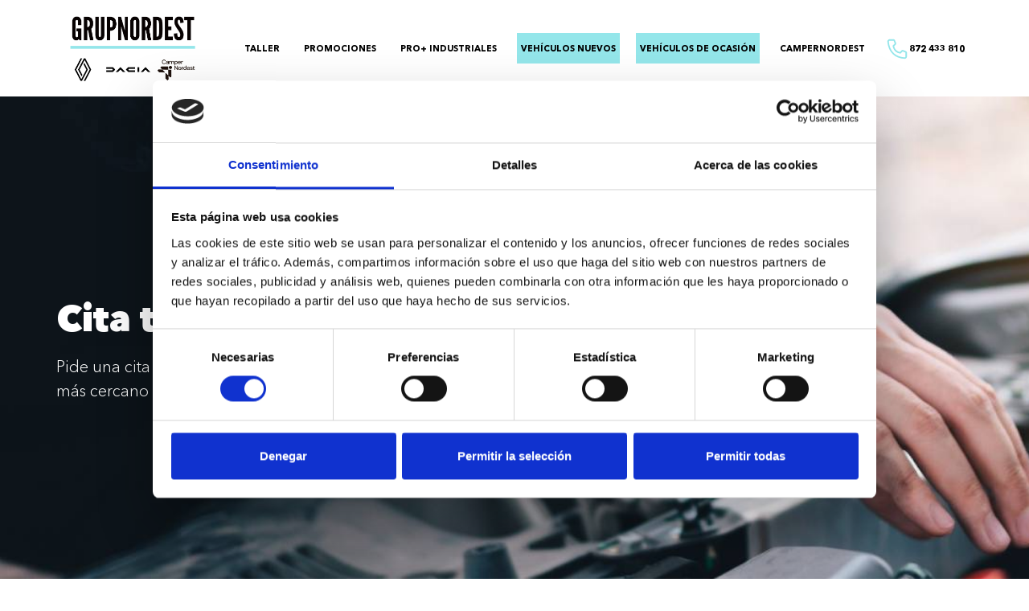

--- FILE ---
content_type: text/html; charset=UTF-8
request_url: https://www.grupnordest.com/taller
body_size: 7526
content:
<!DOCTYPE html><html lang="es">	<head>		<meta charset="utf-8"><meta http-equiv="X-UA-Compatible" content="IE=edge"><meta name="description" content=" - Taller"><link rel="canonical" href="https://www.grupnordest.com/taller">	<meta name="google-site-verification" content="sdYw43Ur22l9RMn-IChcvBKQ5nmjzXztlDdEIg3oJR4" /><!-- Open Graph data general --><meta property="og:title" content="Taller - Web AUTOMOCIÓ I SERVEIS DEL NORD-EST"><meta property="og:type" content="website"><meta property="og:url" content="https://www.grupnordest.com/taller">    <meta property="og:image" itemprop="image" content="https://www.grupnordest.com/img/renaultserveis1/og-img.png?v=1902">    <meta property="og:image:secure_url" itemprop="image" content="https://www.grupnordest.com/img/renaultserveis1/og-img.png?v=1902"><meta property="og:description" content=" - Taller"><meta name="robots" content="index,follow" /><link rel="robots" href="/robots/renaultserveis1/robots.txt" /><title>Taller - Web AUTOMOCIÓ I SERVEIS DEL NORD-EST</title><link rel="icon" type="image/png" href="/img/renaultserveis1/favicon.png" /><!--[if IE]><link rel="shortcut icon" type="image/x-icon" href="/img/renaultserveis1/favicon.ico" /><![endif]--><meta name="viewport" content="width=device-width, initial-scale=1"><link rel="stylesheet" type="text/css" href="/css/base/bootstrap.min.css" /><link rel="stylesheet" type="text/css" href="/css/base/uikit.min.css" /><link rel="stylesheet" type="text/css" href="/css/renaultserveis1/compiled/compiled.css?v=1902" /><link rel="stylesheet" type="text/css" href="/css/renaultserveis1/custom.css?v=1902" /><script>	dataLayer = [];</script><link rel="stylesheet" href="https://cdn.jsdelivr.net/npm/uikit@3.15.16/dist/css/uikit.min.css" /><!-- UIkit JS --><script src="https://cdn.jsdelivr.net/npm/uikit@3.15.16/dist/js/uikit.min.js"></script><script src="https://cdn.jsdelivr.net/npm/uikit@3.15.16/dist/js/uikit-icons.min.js"></script><script src="/js/base/swiper.min.js"></script><link rel="stylesheet" type="text/css" href="/css/base/swiper.min.css" /><!-- Google Tag Manager --><script>(function(w,d,s,l,i){w[l]=w[l]||[];w[l].push({'gtm.start':new Date().getTime(),event:'gtm.js'});var f=d.getElementsByTagName(s)[0],j=d.createElement(s),dl=l!='dataLayer'?'&l='+l:'';j.async=true;j.src='https://www.googletagmanager.com/gtm.js?id='+i+dl;f.parentNode.insertBefore(j,f);})(window,document,'script','dataLayer','GTM-PW9GPKNP');</script><!-- End Google Tag Manager --><!-- Google Tag Manager (noscript) --><noscript><iframe src="https://www.googletagmanager.com/ns.html?id=GTM-PW9GPKNP"height="0" width="0" style="display:none;visibility:hidden"></iframe></noscript><!-- End Google Tag Manager (noscript) -->	</head>	<body>										<div id="menu1" class="menu-37">		<div class="container-fluid menu1">		<div class="row">			<div class="container">				<div class="row">					<div class="col-xs-9 col-sm-4 col-md-2 col-lg-2 logo">						<a href="/" title="Inicio">														<img class="img-responsive logo-blanco"								src="/img/renaultserveis1/logo.png?v=1902"								title="Logo Web AUTOMOCIÓ I SERVEIS DEL NORD-EST" alt="Logo Web AUTOMOCIÓ I SERVEIS DEL NORD-EST"								style="filter: brightness(0) invert(1);">							<img class="img-responsive logo-negro"								src="/img/renaultserveis1/logo.png?v=1902"								alt="Logo Web AUTOMOCIÓ I SERVEIS DEL NORD-EST">							<h1 class="text_hidden">Taller - Web AUTOMOCIÓ I SERVEIS DEL NORD-EST</h1>						</a>					</div>					<div class="col-xs-3 col-sm-8 col-md-10 col-lg-10 menu-box">						<nav class="navbar menu-header" role="navigation">							<div id="navbar" class="header-menu navbar-collapse collapse">																<div class="pull-right">									<ul class="nav navbar-nav" itemscope										itemtype="http://www.schema.org/SiteNavigationElement">																														<li class="menu tr03 opc-menu-0 " itemprop="name">											<a href="/taller" class="uk-vertical-align-middle" itemprop="url"												title="Taller"><span class="txt-enlace-pagina">Taller</span></a>										</li>										<li class="menu tr03 opc-menu-0 " itemprop="name">											<a href="/promociones" class="uk-vertical-align-middle" itemprop="url"												title="Promociones"><span													class="txt-enlace-pagina">Promociones</span></a>										</li>										<li class="menu tr03 opc-menu-0 " itemprop="name">											<a href="/pro-industrial" class="uk-vertical-align-middle" itemprop="url"												title="PRO+ INDUSTRIALES"><span class="txt-enlace-pagina">PRO+													INDUSTRIALES</span></a>										</li>										<li class="menu tr03 opc-menu-4 " itemprop="name">											<a class="uk-vertical-align-middle" itemprop="url"												title="Vehículos nuevos"><span class="txt-enlace-pagina">Vehículos													nuevos</span></a>											<div class="desplegable-vn">												<a href="https://renault.grupnordest.com/"													target="_blank">Renault</a><br><br>												<a href="https://dacia.grupnordest.com/" target="_blank">Dacia</a>											</div>										</li>										<li class="menu tr03 opc-menu-5 " itemprop="name">											<a href="/vehiculos-ocasion" class="uk-vertical-align-middle" itemprop="url"												title="Vehículos de ocasión"><span class="txt-enlace-pagina">Vehículos													de ocasión</span></a>										</li>										<li class="menu tr03 opc-menu-7 " itemprop="name">											<a href="https://campernordest.com/" class="uk-vertical-align-middle"												itemprop="url" title="CamperNordest" target="_blank"><span													class="txt-enlace-pagina">CamperNordest</span></a>										</li>										<li class="menu tr03 opc-menu-6" itemprop="name">											<a href="tel:34872433810" class="uk-vertical-align-middle" itemprop="url"												title="Vehículos de ocasión"><img													src="/img/renaultserveis1/icono-telefono.svg">872 433 810</a>										</li>																				<!-- <li class="menu tr03 opc-menu-3 " itemprop="name">											<a href="#" class="uk-vertical-align-middle" itemprop="url" title="Alquiler"><span class="txt-enlace-pagina">Alquiler</span></a>											<div class="desplegable-alquiler">												<a href="https://campernordest.com/">Alquiler de camper</a><br><br>												<a href="/alquiler">ALQUILER POR DÍAS/MESES</a>											</div>										</li> -->									</ul>									<div class="navbar-header">										<button type="button" class="navbar-toggle hamb nav-menu-toggle">											<img src="/img/renaultserveis1/burguer.svg">										</button>									</div>								</div>							</div>						</nav>					</div>				</div>			</div>		</div>	</div>	<div class="nav-menu-box-bg nav-menu-toggle"></div>	<div class="nav-menu-box tr03">		<div class="close-btn"><span class="tr03 nav-menu-toggle"><img src="/img/renaultserveis1/cerrar.svg"></span>		</div>		<div class="container-menu">			<div class="col-xs-12">				<div class="col-xs-12 col-md-4 col-1">					<div class="container-img img-1">						<div class="figure-top-right"></div>						<div class="figure-bot-left"></div>					</div>				</div>				<div class="col-xs-12 col-md-4 col-2">					<a class="hover-menu-link" href="/" data-numlink="1">						<div class="fila-1 opciones-menu">Inicio</div>					</a>					<a class="hover-menu-link" data-numlink="2">						<div class="fila-2 opciones-menu">							<div class="desplegable-marcas">Vehículos nuevos								<div class="flecha"><img src="/img/renaultserveis1/flecha.svg"></div>							</div>							<div class="container-marcas">								<div class="opc-alquiler opc-1">									<a href="https://renault.grupnordest.com/" target="_blank">Renault</a>								</div>								<div class="opc-alquiler opc-2">									<a href="https://dacia.grupnordest.com/" target="_blank">Dacia</a>								</div>							</div>						</div>					</a>					<a class="hover-menu-link" href="/vehiculos-ocasion" data-numlink="3">						<div class="fila-3 opciones-menu">Vehículos de ocasión</div>					</a>					<a class="hover-menu-link" href="/promociones" data-numlink="4">						<div class="fila-4 opciones-menu">Promociones</div>					</a>					<a class="hover-menu-link" href="/tasacion" data-numlink="5">						<div class="fila-5 opciones-menu">Tasación</div>					</a>					<a class="hover-menu-link" href="/pro-industrial" data-numlink="6">						<div class="fila-6 opciones-menu">PRO+ Industriales</div>					</a>					<a class="hover-menu-link" href="https://campernordest.com/" data-numlink="3" target="_blank">						<div class="fila-3 opciones-menu">CamperNordest</div>					</a>					<a class="hover-menu-link" href="/sobre-nosotros" data-numlink="7">						<div class="fila-7 opciones-menu">Sobre nosotros</div>					</a>				</div>				<div class="col-xs-12 col-md-4 col-3">					<div class="fila-1 opciones-menu">Nord-est</div>					<div class="fila-2 opciones-menu"><a href="/taller">Cita taller</div></a>					<div class="fila-3 opciones-menu"><a							href="/prueba-un-vehiculo">Prueba							un vehículo</div></a>					<!-- <div class="fila-4 opciones-menu">						<div class="desplegable-alquiler">Alquiler <div class="flecha"><img src="/img/renaultserveis1/flecha.svg"></div></div>						<div class="opc-alquiler opc-1"><a href="https://campernordest.com/">Alquiler de camper</a></div>						<div class="opc-alquiler opc-2"><a href="/alquiler">Alquiler por días/meses</a></div>					</div> -->										<!-- <div class="fila-6 opciones-menu"><a href="/blog">Blog</div></a> -->					<div class="fila-6 opciones-menu"><a target="blank" href="https://campernordest.com/">CAMPER NORD							EST</div></a>					<div class="fila-6 opciones-menu"><a href="/noticias">Blog</div></a>					<div class="fila-6 opciones-menu"><a href="/contactar">Contacto</div></a>					<div class="fila-6 opciones-menu"><a								href="https://www.instagram.com/grupnordest/" target="_blank" class="link-ig"><img									src="/img/renaultserveis1/ig.svg"></a><a href="https://m.facebook.com/GrupNordEst/"								target="_blank" class="link-fb"><img src="/img/renaultserveis1/fb.svg"></a></div>				</div>			</div>		</div>			</div></div>					<div id="texto1" class="texto_37 asp_7">	<div class="container-fluid">		<div class="row">			<div class="container">				<div class="row">					<div class="col-xs-12 col-sm-12 col-md-12 col-lg-12">						<div class="container-texto"><div class="titulo">Cita taller</div><div class="subtitulo">Pide una cita previa para venir a nuestro taller más cercano</div></div>					</div>				</div>			</div>		</div>	</div></div>					<div id="breadcrumbs1">	<div class="container">		<div class="breadcrumbs">            <div class="elementos-paginas" >						<a href="/">HOME</a>			<div class="bread-divisor  ">				<span class="icono uk-icon-chevron-right"></span>			</div>											<a href="/taller">TALLER</a>														            </div>                                           		</div>		        	</div></div></div><div class="modal fade hidden-print" id="modalCompartir" tabindex="-1" role="dialog">  <div class="modal-dialog" role="document">    <div class="modal-content">      <div class="modal-header">        <button type="button" class="close" data-dismiss="modal" aria-label="Close"><span aria-hidden="true">&times;</span></button>        <h4 class="modal-title">Compartir</h4>      </div>      <div class="modal-body">        <a target="_blank" href="https://wa.me/?text=Mira+este+anuncio%3A+https%3A%2F%2Fwww.grupnordest.com%2Ftaller" class="social whatsapp tr03 send_analytics"  data-accion="Compartir en Whatsapp" data-categoria="AccionesNoLeadsRRSS" data-etiqueta=" ">          <span class="uk-icon-whatsapp"></span>          <div class="texto">Whatsapp</div>        </a>        <a target="_blank" href="" class="social facebook tr03 send_analytics"  data-accion="Compartir en Facebook" data-categoria="AccionesNoLeadsRRSS" data-etiqueta=" ">          <span class="uk-icon-facebook"></span>          <div class="texto">Facebook</div>        </a>        <a target="_blank" href="" class="social twitter tr03 send_analytics" data-accion="Compartir en Twitter" data-categoria="AccionesNoLeadsRRSS" data-etiqueta=" ">          <span class="uk-icon-twitter"></span>          <div class="texto">Twitter</div>        </a>        <a href="javascript:window.print()" class="social imprimir tr03 send_analytics" data-accion="Imprimir ficha del vehículo" data-categoria="AccionesNoLeads" data-etiqueta=" ">          <span class="uk-icon-print"></span>          <div class="texto">Imprimir</div>        </a>      </div>    </div>  </div></div>					<div id="formulario2" class="formulario_37">	<div class="formContactoFluid container-fluid">		<div class="row">			<div class="container" >				<div class="row">					<div class="formContactoContainer" >						<div class="col-xs-12 col-sm-12 col-md-12 col-lg-12">							<div class="subtituloForm">Contacta con nosotros</div>							<div class="figure"></div>							<div class="subtituloForm2"> </div>						</div>						<form id="contactoFormCustom">																																																									<div class="col-xs-12 col-sm-12 col-md-12 col-lg-12">									<div class="row">																					<div class="col-xs-12 col-sm-12 col-md-12 col-lg-12 titulo_apartado_form">												formulario2_titulo_form_37_12_0											</div>																																										<div class="col-xs-12 col-sm-6 col-md-6 col-lg-6">												<div class="form-group ">																											<label>Marca*</label>																																																						<select															class="form-control s-required"															name="formulario[4][valor]"																															data-placement="top"																data-trigger="manual"																data-content="Debes seleccionar una marca"																														>																															<option selected value="">Selecciona una de nuestras marcas</option>																																															<option  value="Renault">Renault</option>																																															<option  value="Dacia">Dacia</option>																																													</select>																									</div>																									<input type="hidden" name="formulario[4][nombre]" value="Marca:">												 																									<input type="hidden" name="formulario[4][tipo]" value="text">												 												 																																																																																					</div>																					<div class="col-xs-12 col-sm-6 col-md-6 col-lg-6">												<div class="form-group ">																											<label>Concesionario*</label>																																																						<select															class="form-control s-required"															name="formulario[5][valor]"																															data-placement="top"																data-trigger="manual"																data-content="Debes seleccionar un concesionario"																														>																															<option selected value="">Selecciona uno de nuestros concesionarios</option>																																															<option  value="La Bisbal de l Empordà">La Bisbal de L'Empordà</option>																																															<option  value="Blanes">Blanes</option>																																															<option  value="Olot">Olot</option>																																															<option  value="Palafrugell">Palafrugell</option>																																															<option  value="Sant Feliu de Guíxols">Sant Feliu de Guíxols</option>																																															<option  value="Torroella">Torroella de Montgrí</option>																																													</select>																									</div>																									<input type="hidden" name="formulario[5][nombre]" value="Concesionario:">												 																									<input type="hidden" name="formulario[5][tipo]" value="text">												 												 																																																																																					</div>																					<div class="col-xs-12 col-sm-6 col-md-6 col-lg-6">												<div class="form-group ">																											<label>Nombre**</label>																																																						<input															type="text"															class="form-control e-required"															name="formulario[1][valor]"															placeholder="Nombre"																															data-placement="top"																data-trigger="manual"																data-content="Debes introducir tu nombre"																														value=""																													>																									</div>																									<input type="hidden" name="formulario[1][nombre]" value="Nombre:">												 																									<input type="hidden" name="formulario[1][tipo]" value="text">												 												 																																																																																					</div>																					<div class="col-xs-12 col-sm-6 col-md-6 col-lg-6">												<div class="form-group ">																											<label>Fecha**</label>																																																						<input															type="date"															class="form-control e-required"															name="formulario[2][valor]"															placeholder="Fecha*"																															data-placement="top"																data-trigger="manual"																data-content="Debes introducir una fecha"																														value=""																													>																									</div>																									<input type="hidden" name="formulario[2][nombre]" value="Fecha:">												 																									<input type="hidden" name="formulario[2][tipo]" value="text">												 												 																																																																																					</div>																					<div class="col-xs-12 col-sm-6 col-md-6 col-lg-6">												<div class="form-group ">																											<label>Teléfono**</label>																																																						<input															type="text"															class="form-control e-required"															name="formulario[3][valor]"															placeholder="Teléfono*"																															data-placement="top"																data-trigger="manual"																data-content="Debes introducir un teléfono"																														value=""																													>																									</div>																									<input type="hidden" name="formulario[3][nombre]" value="Teléfono:">												 																									<input type="hidden" name="formulario[3][tipo]" value="text">												 												 																																																																																					</div>																					<div class="col-xs-12 col-sm-6 col-md-6 col-lg-6">												<div class="form-group ">																											<label>Correo**</label>																																																						<input															type="text"															class="form-control e-required"															name="formulario[email][valor]"															placeholder="Correo*"																															data-placement="top"																data-trigger="manual"																data-content="Debes introducir un email"																														value=""																													>																									</div>																									<input type="hidden" name="formulario[email][nombre]" value="E-mail:">												 																									<input type="hidden" name="formulario[email][tipo]" value="text">												 												 																																																																																					</div>																			</div>								</div>															<div class="col-xs-12 col-sm-12 col-md-12 col-lg-12">									<div class="row">																															<div class="col-xs-12 col-sm-12 col-md-12 col-lg-12">												<div class="form-group ">																											<label>Mensaje*</label>																																																						<textarea															class="form-control e-required"															name="formulario[18][valor]"															placeholder="Mensaje"																															data-placement="top"																data-trigger="manual"																data-content="Debes introducir un mensaje"																																													rows="5"														></textarea>																									</div>																									<input type="hidden" name="formulario[18][nombre]" value="Mensaje:">												 																									<input type="hidden" name="formulario[18][tipo]" value="text_large">												 												 																																																																																					</div>																					<div class="col-xs-12 col-sm-12 col-md-12 col-lg-12">												<div class="form-group ">																																								<div class="checkbox">                                                            <label>															<input																type="checkbox"																class=""																name="formulario[20][valor]"																 																 																 																 															>															Doy consentimiento para el tratamiento de mis datos personales por finalidades de marketing y publicidad</label>														</div>																																							</div>																									<input type="hidden" name="formulario[20][nombre]" value="Tratamiento de datos personales:">												 																									<input type="hidden" name="formulario[20][tipo]" value="checkbox">												 												 																																																												</div>																					<div class="col-xs-12 col-sm-12 col-md-12 col-lg-12">												<div class="form-group hidden">																																								<input															type="hidden"															class="form-control "															name="formulario[name_form][valor]"																																													value="Formulario taller"																													>																									</div>												 																									<input type="hidden" name="formulario[name_form][tipo]" value="text">												 												 																																			</div>																					<div class="col-xs-12 col-sm-12 col-md-12 col-lg-12">												<div class="form-group hidden">																																								<input															type="hidden"															class="form-control "															name="formulario[email_to][valor]"																																													value="roger.sabate@grupnordest.com"																													>																									</div>												 																									<input type="hidden" name="formulario[email_to][tipo]" value="text">												 												 																																			</div>																			</div>								</div>														<div class="col-xs-12 col-sm-12 col-md-12 col-lg-12 text-center">								<div class="checkbox checkbox_legal">																		<label>										<input type="checkbox" id="legal" data-placement="top" required data-trigger="manual" data-content="Es obligatorio leer y aceptar el aviso legal.">										He leído y acepto el <a target="_blank" rel="nofollow ugc" href="/aviso_legal" title="Leer aviso legal">aviso legal</a> y la <a target="_blank" rel="nofollow ugc" href="/politica_privacidad" title="Leer politica de privacidad">politica de privacidad</a>									</label>								</div>							</div>																					<div class="col-xs-12 col-sm-12 col-md-12 col-lg-12">								<div class="contButton">									<button type="submit" class="enviar tr03">Enviar</button>								</div>							</div>														<input class="hidden" type="text" name="postal_code" value="">							<input class="hidden" type="text" name="origen" value="5">							<input class="hidden" type="text" name="tipo_formulario" value="8">							<input class="hidden" type="text" name="ad_type_id" value="5">							<input class="hidden" type="text" name="tipo_anuncio" value="coche">															<input type="hidden" name="customJL[sales_lead][marca]" value="">								<input type="hidden" name="customJL[sales_lead][concesionario]" value="">								<input type="hidden" name="customJL[sales_lead][fecha]" value="">													</form>						<div class="hidden">							<span class="mensaje_contacto_correcto">El mensaje se ha enviado correctamente.</span>							<span class="mensaje_contacto_incorrecto">El mensaje no se ha podido enviar, por favor inténtelo de nuevo mas tarde.</span>						</div>					</div>				</div>			</div>		</div>	</div></div>					<div id="texto1" class="texto_37 asp_17">	<div class="container-fluid">		<div class="row">			<div class="container">				<div class="row">					<div class="col-xs-12 col-sm-12 col-md-12 col-lg-12">						<div class="col-xs-12 col-sm-12 col-md-6"></div><div class="col-xs-12 col-sm-12 col-md-5"> <div class="titulo">Plancha y carrocería<div class="figure"></div></div> <div class="texto">Tenemos un servicio dentro del taller especializado en la reparación de golpes y arañazos que han afectado la plancha y la carrocería.<br><br>Reparamos rayadas, golpes y desperfectos de puertas, capón, retrovisores, maletero, parachoques o cualquier otra parte de la carrocería de tu coche.<br><br>Además, si los daños son pequeños <b>en menos de 24h tendrás arreglado tu vehículo.</b></div></div>					</div>				</div>			</div>		</div>	</div></div>					<div id="texto1" class="texto_37 asp_22">	<div class="container-fluid">		<div class="row">			<div class="container">				<div class="row">					<div class="col-xs-12 col-sm-12 col-md-12 col-lg-12">						<div class="col-xs-12 col-md-5"> <div class="titulo">Pintura<div class="figure"></div></div> <div class="texto">En la reparación del vehículo la pintura juega un papel clave. En los talleres de los concesionarios de Automoción y Servicios utilizamos herramientas de última tecnología, materiales y pintura homologados por Renault.<br><br>Te ofrecemos las herramientas de última tecnología, materiales y pintura homologados por RENAULT que permiten mantener la garantía anticorrosión de tu vehículo como el primer día. Además estamos en convenio con las compañías de seguros más importantes, facilitando así los trámites y mejorando el plazo de reparación.</div></div><div class="col-xs-12 col-md-6"></div>					</div>				</div>			</div>		</div>	</div></div>					<div id="texto1" class="texto_37 asp_27">	<div class="container-fluid">		<div class="row">			<div class="container">				<div class="row">					<div class="col-xs-12 col-sm-12 col-md-12 col-lg-12">						<div class="col-xs-12 col-sm-12 col-md-6"></div><div class="col-xs-12 col-sm-12 col-md-5"> <div class="titulo">Mantenimiento y desgaste<div class="figure"></div></div> <div class="texto">Te ofrecemos servicios de mantenimiento oficial Renault como el cambio de aceite, la climatización o los cambios de filtro de polvo y polen, de combustible o de aire. También operaciones de desgaste de batería, escobillas -limpiaparabrisas, correa de distribución o líquido anticongelante. Todo con piezas y accesorios originales.<br><br>Encontrarás todas las piezas originales para tu RENAULT, disponibilidad de stock de recambios de mantenimiento para vehículos de otras marcas garantizadas por 1 año y los accesorios específicos para cada modelo, prácticos e indispensables. Los encontrarás en nuestras tiendas de recambios de nuestros centros.</div></div>					</div>				</div>			</div>		</div>	</div></div>					<div id="texto1" class="texto_37 asp_32">	<div class="container-fluid">		<div class="row">			<div class="container">				<div class="row">					<div class="col-xs-12 col-sm-12 col-md-12 col-lg-12">						<div class="col-xs-12 col-md-5"> <div class="titulo">Mecánica<div class="figure"></div></div> <div class="texto">Renault a Serveis te ofrece todo un equipo de profesionales expertos en mantenimiento y mecánica incidental, con programas de formación continua, equipos de diagnóstico de última tecnología y en contacto directo con los servicios técnicos del fabricante. De este modo podemos dar solución a cualquier incidencia mecánica que pueda tener su vehículo.<br><br>Realizamos todo tipo de operaciones de mantenimiento preventivo y reparación relativas a la mecánica general del vehículo, motor, frenos, climatización, amortiguación, dirección o sistemas de transmisión (caja de cambios y embrague).</div></div><div class="col-xs-12 col-md-6"></div>					</div>				</div>			</div>		</div>	</div></div>					<div id="texto1" class="texto_37 asp_37">	<div class="container-fluid">		<div class="row">			<div class="container">				<div class="row">					<div class="col-xs-12 col-sm-12 col-md-12 col-lg-12">						<div class="col-xs-12 col-sm-12 col-md-6"></div><div class="col-xs-12 col-sm-12 col-md-5"> <div class="titulo">Revisión: Servicio rápido<div class="figure"></div></div> <div class="texto">Sustitución del aceite motor, filtros, amortiguadores, motor de arranque, alternador, batería, tubos de escape, correa de distribución, revisiones, bujías, carga de aire acondicionado escobillas limpiaparabrisas, filtro de aire, filtro antipolvo, pastillas de frenos, etc. Con el Servicio ‘Renault Minuto’ te ofrecemos la operaciones de revisión y mantenimiento más habituales con piezas Renault y con el mínimo tiempo. Consulta los precios aquí<br><br>Y todo esto con la máxima fiabilidad, tiempo récord y con piezas Renault. Además, todas las operaciones comprenden la revisión gratuita de 14 puntos de control visual. Máxima fiabilidad en un tiempo récord.</div></div>					</div>				</div>			</div>		</div>	</div></div>					<div id="texto1" class="texto_37 asp_42">	<div class="container-fluid">		<div class="row">			<div class="container">				<div class="row">					<div class="col-xs-12 col-sm-12 col-md-12 col-lg-12">						<div class="col-xs-12 col-md-5"> <div class="titulo">Recambios y sustituciones<div class="figure"></div></div> <div class="texto">Encontrarás todas las piezas originales para tu Renault y Dacia, disponibilidad de stock de recambios de mantenimiento para vehículos de otras marcas garantizadas por 1 año y los accesorios específicos para cada modelo, prácticos, indispensables o simplemente agradables, mira la oferta de accesorios especialmente seleccionados para tu vehículo.<br><br>En nuestros talleres tenemos todas las piezas y accesorios originales para todos los modelos de Renault y Dacia. También disponemos de recambios de mantenimiento, para más información consulte este enlace.</div></div><div class="col-xs-12 col-md-6"></div>					</div>				</div>			</div>		</div>	</div></div>					<div id="texto1" class="texto_37 asp_47">	<div class="container-fluid">		<div class="row">			<div class="container">				<div class="row">					<div class="col-xs-12 col-sm-12 col-md-12 col-lg-12">						<div class="col-xs-12 col-sm-12 col-md-6"></div><div class="col-xs-12 col-sm-12 col-md-5"> <div class="titulo">Vehículo de sustitución<div class="figure"></div></div> <div class="texto">No renuncies a tu ritmo diario, al pedir cita en Automoción y Servicios reserva un vehículo de sustitución y escoge entre una amplia variedad de modelos de la gama actual, así, cuando dejes tu vehículo para cualquier intervención, tendrás un vehículo para moverte de forma cómoda y económica.<br><br>En los talleres de Automoción y Servicios te facilitamos la vida. </div></div>					</div>				</div>			</div>		</div>	</div></div>					<div id="footer10" class="footer">    <div class="container">        <div class="col-xs-12">            <div class="col-xs-12 col-md-3 col-1">                <img src="/img/renaultserveis1/logo-blanco.png" class="logo-blanco">                <div class="subtitulo">Proud to be an official Renault and Dacia dealership</div>                <div class="container-renault-dacia">                    <img src="/img/renaultserveis1/renault.svg" class="logo-renault">                    <img src="/img/renaultserveis1/dacia.svg" class="logo-dacia">                </div>                <div class="container-politicas">                    <div class="politica">                        <img src="/img/renaultserveis1/medioambiental.svg" class="logo-medioambiental"> <span class="politica-txt"><a href="/politica-medioambiental">Política medioambiental</a></span>                    </div>                    <div class="politica">                        <img src="/img/renaultserveis1/ambiental.svg" class="logo-ambiental"> <span class="politica-txt"><a href="/politica-ambiental">Política ambiental</a></span>                    </div>                </div>            </div>            <div class="col-xs-12 col-md-3 col-2">                <div class="figure"></div>                <div class="titulo-footer">Puntos de venta y talleres</div>                <div class="opciones-footer fila-1"><a href="/contactar?centro=Bisbal" class="opciones-footer">La Bisbal d'Empordà</a></div>                <div class="opciones-footer fila-2"><a href="/contactar?centro=Blanes" class="opciones-footer">Blanes</a></div>                <div class="opciones-footer fila-3"><a href="/contactar?centro=Olot" class="opciones-footer">Olot</a></div>                <div class="opciones-footer fila-4"><a href="/contactar?centro=Palafrugell" class="opciones-footer">Palafrugell</a></div>                <div class="opciones-footer fila-5"><a href="/contactar?centro=Sant-Feliu" class="opciones-footer">Sant Feliu de Guíxols</a></div>                            </div>            <div class="col-xs-12 col-md-2 col-3">                <div class="figure"></div>                <div class="titulo-footer">Nuestra web</div>                                <div class="opciones-footer fila-2"><a href="/vehiculos-ocasion" class="opciones-footer">Vehículos ocasión</a></div>                <div class="opciones-footer fila-3"><a href="/prueba-un-vehiculo" class="opciones-footer">Prueba un vehículo</a></div>                <div class="opciones-footer fila-4"><a href="/taller" class="opciones-footer">Cita taller</a></div>                <div class="opciones-footer fila-5"><a href="/tasacion" class="opciones-footer">Compramos tu coche</a></div>                <!-- <div class="opciones-footer fila-6"><a href="/alquiler" class="opciones-footer">Alquiler</a></div> -->                <div class="opciones-footer fila-7"><a href="/pro-industrial" class="opciones-footer">PRO+ Industriales</a></div>                <div class="opciones-footer fila-8"><a href="/sobre-nosotros" class="opciones-footer">Nosotros</a></div>                <div class="opciones-footer fila-9"><a href="/noticias" class="opciones-footer">Blog</a></div>            </div>            <div class="col-xs-12 col-md-2 col-4">                <div class="figure"></div>                <div class="titulo-footer">Nord-est</div>                <!-- <div class="opciones-footer fila-1"><a href="/blog" class="opciones-footer">Blog</a></div> -->                <div class="opciones-footer fila-2"><a href="/contactar" class="opciones-footer">Contacto</a></div>                <div class="opciones-footer fila-2"><a href="/promociones" class="opciones-footer">Promociones</a></div>                                            </div>            <div class="col-xs-12 col-md-2 col-5">                <div class="figure"></div>                <div class="titulo-footer">Alquiler autocaravanas y campers</div>                <div class="opciones-footer fila-1"><a href="https://campernordest.com/" class="opciones-footer">Camper Nord Est</a></div>            </div>            <div class="col-xs-12 col-md-2 col-6">                <div class="figure"></div>                <div class="titulo-footer">Síguenos</div>                <a href="https://www.instagram.com/grupnordest/" target="_blank"><img src="/img/renaultserveis1/ig.svg" class="ig"></a>                <a href="https://m.facebook.com/GrupNordEst/" target="_blank"> <img src="/img/renaultserveis1/fb.svg" class="fb"></a>            </div>        </div>    </div>    <div class="col-xs-12">        <div class="contenedor-politicas">            <div class="politica politica-1">                <a href="/politica-rrss">Política de RRSS</a>            </div>            <div class="politica politica-2">                <a href="/politica-cookies">Política de cookies</a>            </div>            <div class="politica politica-3">                <a href="/politica-privacidad">Política de privacidad</a>            </div>            <div class="politica politica-4">                <a href="/aviso-legal">Aviso legal</a>            </div>        </div>    </div>    </div>					<div class="container-fluid copyright hidden-print ">	<div class="container">				Automoció i Serveis del Nord-est ha confiado en nosotros su presencia digital. Visita <a href="http://inventario.pro/" target="_blank">inventario.pro</a> y conoce nuestra solución global	</div></div>								</body>	<link rel="stylesheet" type="text/css" href="/css/base/inventario_fonts.css" />	<link href='https://fonts.googleapis.com/css?family=Nunito:300,400,700' rel='stylesheet' type='text/css'><script src="/js/base/jquery.min.js"></script><script src="/js/base/bootstrap.min.js"></script>    <script src="/js/base/uikit.min.js"></script>                <script src="/js/base/swiper.min.js"></script>        <script src="/js/renaultserveis1/crypto.js?v=1902"></script>    <script src="/js/renaultserveis1/compiled/compiled.js?v=1902"></script>    <script src="/js/renaultserveis1/custom.js?v=1902"></script>    <script src="/js/base/sourcebuster.min.js"></script>            <script>                        sbjs.init();        </script>    <link rel="stylesheet" href="https://cdn.jsdelivr.net/npm/uikit@3.15.16/dist/css/uikit.min.css" /><!-- UIkit JS --><script src="https://cdn.jsdelivr.net/npm/uikit@3.15.16/dist/js/uikit.min.js"></script><script src="https://cdn.jsdelivr.net/npm/uikit@3.15.16/dist/js/uikit-icons.min.js"></script><script src="/js/base/swiper.min.js"></script><link rel="stylesheet" type="text/css" href="/css/base/swiper.min.css" /></html>

--- FILE ---
content_type: text/css
request_url: https://www.grupnordest.com/css/renaultserveis1/compiled/compiled.css?v=1902
body_size: 19995
content:
.col-xs-2_4{width: 20%;}@media (min-width: 768px) and (max-width: 991px) {.col-sm-2_4 { width: 20%;}} @media (min-width: 992px) and (max-width: 1199px) {.col-md-2_4 { width: 20%;}} @media (min-width: 1200px) {.col-lg-2_4 { width: 20%;}} .col-xs-1_7{width: 14.28571%;}@media (min-width: 768px) and (max-width: 991px) {.col-sm-1_7 { width: 14.28571%;}} @media (min-width: 992px) and (max-width: 1199px) {.col-md-1_7 { width: 14.28571%;}} @media (min-width: 1200px) {.col-lg-1_7 { width: 14.28571%;}} .col-xs-1_5{width: 12.5%;}@media (min-width: 768px) and (max-width: 991px) {.col-sm-1_5 { width: 12.5%;}} @media (min-width: 992px) and (max-width: 1199px) {.col-md-1_5 { width: 12.5%;}} @media (min-width: 1200px) {.col-lg-1_5 { width: 12.5%;}} .col-xs-1_3{width: 11.11111%;}@media (min-width: 768px) and (max-width: 991px) {.col-sm-1_3 { width: 11.11111%;}} @media (min-width: 992px) and (max-width: 1199px) {.col-md-1_3 { width: 11.11111%;}} @media (min-width: 1200px) {.col-lg-1_3 { width: 11.11111%;}} .col-xs-1_2{width: 10%;}@media (min-width: 768px) and (max-width: 991px) {.col-sm-1_2 { width: 10%;}} @media (min-width: 992px) and (max-width: 1199px) {.col-md-1_2 { width: 10%;}} @media (min-width: 1200px) {.col-lg-1_2 { width: 10%;}} .col-xs-1_1{width: 9.09091%;}@media (min-width: 768px) and (max-width: 991px) {.col-sm-1_1 { width: 9.09091%;}} @media (min-width: 992px) and (max-width: 1199px) {.col-md-1_1 { width: 9.09091%;}} @media (min-width: 1200px) {.col-lg-1_1 { width: 9.09091%;}}.noPadding{padding: 0;}.noPaddingR{padding-right: 0;}.noPaddingL{padding-left: 0;}.marginAuto{margin: auto;}.truncate{display: block;white-space: nowrap;overflow: hidden;text-overflow: ellipsis;}.overf_hidden{overflow: hidden;}.text_hidden{font-size: 0;width: 1px;height: 1px;display: inline-block;overflow: hidden;position: absolute !important;border: 0 !important;padding: 0 !important;margin: 0 !important;clip: rect(1px, 1px, 1px, 1px);}@media (max-width: 991px) {.navbar-header { float: none;}.navbar-toggle{display: block;}.navbar-collapse{border-top: 1px solid transparent;box-shadow: inset 0 1px 0 rgba(255, 255, 255, 0.1);}.navbar-collapse.collapse{display: none !important;}.navbar-nav{float: none !important;margin: 7.5px -15px;}.navbar-nav> li{float: none;}.navbar-nav> li> a{padding-top: 10px;padding-bottom: 10px;}.navbar-text{float: none;margin: 15px 0;}.navbar-collapse.collapse.in{display: block !important;}.collapsing{overflow: hidden !important;}}body{font-family: Nunito;}h1, h2, h3, h4, h5, h6{font-family: Nunito;}.tr03{-webkit-transition: all 0.3s ease-in-out;-moz-transition: all 0.3s ease-in-out;-o-transition: all 0.3s ease-in-out;transition: all 0.3s ease-in-out;}.webview{display: none !important;}.mensaje_correcto{background-color: #1baa09;color: #fff;text-align: center;font-size: 16px;padding: 5px 0;}@media print {a[href]:after { content: none !important;}.colprint{width: 100% !important;}.col-print-6{width: 50% !important;float: left;}.col-print-4{width: 33% !important;float: left;}.col-print-12{width: 100% !important;float: left;}}.boton_reserva{margin-top: 8px;font-size: 16px;display: inline-block;text-decoration: none;border-radius: 4px;line-height: 40px;padding: 0px 30px;}#reservaCollapse{margin-top: 40px;font-size: 14px;}#reservaCollapse .enviar{margin-top: 8px;font-size: 16px;display: inline-block;text-decoration: none;border-radius: 4px;line-height: 40px;padding: 0px 30px;}#reservaCollapse .modificar{margin-top: 8px;font-size: 16px;display: inline-block;text-decoration: none;border-radius: 4px;line-height: 40px;padding: 0px 30px;}#reservaCollapse .steps{text-align: center;}#reservaCollapse .steps::before{content: '';position: absolute;top: 50%;left: 50%;transform: translate(-50%, -50%);height: 3px;width: 230px;background-color: #333;}#reservaCollapse .steps .step{display: inline-block;width: 80px;text-align: center;height: 80px;border-radius: 50%;background-color: white;position: relative;margin: 0px 20px;}@media (max-width: 545px) {height: 60px;width: 60px;}#reservaCollapse .steps .step.active{background-color: orange;color: white;}#reservaCollapse .steps .step.completed{background-color: #36c508;color: white;}#reservaCollapse .steps .step.error{background-color: #c50808;color: white;}#reservaCollapse .steps .step .step_info{position: absolute;left: 50%;top: 50%;transform: translate(-50%, -50%);font-size: 40px;}@media (max-width: 545px) {font-size: 30px;}#reservarAnuncio{margin-top: 20px;}#reservaCollapse .mensaje_error1{font-weight: bold;margin-top: 20px;text-align: center;font-size: 17px;color: #c51e08;}#reservaCollapse .mensaje_correcto1{font-weight: bold;margin-top: 20px;text-align: center;font-size: 17px;color: #1baa09;}#reservaCollapse .mensaje_error2{margin-top: 30px;text-align: center;font-size: 14px;font-weight: bold;}#reservaCollapse .mensaje_correcto2{margin-top: 30px;text-align: center;font-size: 14px;font-weight: bold;}#reservaCollapse .nombre{font-weight: bold;font-size: 14px;}#reservaCollapse .valor{color: #5a5a5a;margin-bottom: 15px;margin-left: 10px;font-size: 14px;}#reservaCollapse .container-flex{display: flex;width: 100%;justify-content: space-between;}#reservaCollapse .subtitulo{font-size: 19px;margin-bottom: 10px;margin-top: 20px;}#reservaCollapse .metodo-pago{display: flex;justify-content: space-between;align-items: center;gap: 20px;}#reservaCollapse .metodo-pago label{display: flex;}#reservaCollapse .metodo-pago input{margin-right: 15px;}#reservaCollapse .metodo-pago img{width: 40px;}#reservaCollapse.modal-body{padding: 0;margin: 0;}#reservaCollapse.modal-body .well{margin: 0;border: none;border-radius: 0;}#reservaCollapse.modal-body .cont-buttons{display: flex;justify-content: space-between;}#reservaCollapse.modal-body .modificar{border: 1px solid #ccc;background-color: #fff;color: #ccc;}#reservaCollapse.modal-body .enviar{background-color: #ccc;color: #ccc;-webkit-appearance: none;appearance: none;border: none;border-radius: 4px;}#card16{font-family: Nunito;}#card16 .card_16:hover{-webkit-box-shadow: 0px 0px 7px 0px rgba(166, 166, 166, 0.45);-moz-box-shadow: 0px 0px 7px 0px rgba(166, 166, 166, 0.45);box-shadow: 0px 0px 7px 0px rgba(166, 166, 166, 0.45);}#card16 .contenedor-ocasion{position: absolute;top: 24px;left: 50%;transform: translate(-50%, 50%);z-index: 200;display: flex;align-items: center;width: 100%;justify-content: center;}#card16 .contenedor-ocasion .ocasion{color: #fff;cursor: pointer;margin: 0px;box-shadow: none;position: absolute;border-radius: 12px 0 0 12px;bottom: 0;right: 0;padding: 0px 10px;line-height: 24px;z-index: 1300;background: #e21d2a;font-size: 13px;}#card16 .card_16{border: 1px solid #f3f0f0;padding: 0;padding-bottom: 20px;background-color: #fff;}#card16 .card_16 a{color: inherit;}#card16 .card_16 a:hover, #card16 .card_16 a:focus, #card16 .card_16 a:active{color: #e21d2a;text-decoration: none;}#card16 .card_16 hr{border: 1px solid #f3f0f0;}#card16 .estado{position: absolute;top: 20px;background-color: #ccc;color: #fff;opacity: 0.7;padding: 10px 15px;font-size: 15px;}#card16 .imagenAmbiental{width: 35px;height: 35px;position: absolute;top: 0;right: 0;transform: translate(-25%, 25%);}#card16 .favorito{color: #fff;margin: 0px;box-shadow: none;background-color: transparent;position: absolute;bottom: 0;left: 0;padding-left: 5px;z-index: 1300;cursor: pointer;}#card16 .favorito.activo{color: red;}#card16 .comparar{color: #fff;cursor: pointer;margin: 0px;box-shadow: none;position: absolute;border-radius: 0;bottom: 0;right: 0;padding: 0px 10px;line-height: 24px;z-index: 1300;background: #000;font-size: 13px;}#card16 .comparar .glyphicon{position: relative;top: 0px;display: inline-block;font-family: 'Glyphicons Halflings';font-style: normal;font-weight: 400;line-height: 1;-webkit-font-smoothing: antialiased;-moz-osx-font-smoothing: grayscale;font-size: 9px;margin-right: 4px;color: #c7c5c5;}#card16 .comparar.activo{color: #ccc;}#card16 .uk-overlay{width: 100%;}#card16 .img_card{width: 100%;background-size: cover;background-position: center;position: relative;}#card16 .cont_imagen{overflow: hidden;position: relative;}#card16 .full_width{width: 100%;}#card16 .detalles{display: flex;justify-content: space-around;width: 100%;color: #333;padding-top: 0px;}#card16 .detalles .flex{display: flex;flex-direction: column;align-items: center;font-size: 12px;font-weight: 600;}#card16 .detalles i{color: #e21d2a;margin-bottom: 5px;margin-top: 10px;font-size: 16px;}#card16 .cont_titulo_card{margin-top: 13px;overflow: hidden;height: 50px;margin-left: 11px;}#card16 .cont_titulo_card .titulo{padding-left: 5px;font-size: 20px;max-width: 100%;font-family: Nunito;font-weight: bold;text-align: left;text-transform: none;}#card16 .cont_titulo_card .subtitulo{margin-left: 5px;text-align: left;font-size: 12px;}#card16 .precios{text-align: center;padding-top: 20px;color: #333;height: 95px;}#card16 .precios .precio-contado .precio{color: #000;font-size: 21px;font-weight: 500;}#card16 .precios .precio-contado .precio-tachado{color: #e21d2a;font-size: 10px;}#card16 .precios .precio-contado .precio-tachado .arrow{padding-right: 5px;}#card16 .precios .precio-contado label{margin-bottom: 0px;font-size: 12px;color: #b1b1b1;font-weight: 500;}#card16 .precios .precio-financiado .precio{color: #e21d2a;font-size: 21px;font-weight: 500;}#card16 .precios .precio-financiado .precio-cuota{color: #ccc;font-size: 10px;}#card16 .precios .precio-financiado label{margin-bottom: 0px;font-size: 12px;color: #b1b1b1;font-weight: 500;}#card16 .cardImg{background-repeat: no-repeat;background-position: center;background-size: cover;}#card16 .cardImg img{width: 100%;}#card16 .swiper-button-next:after, #card16 .swiper-container-rtl .swiper-button-prev:after{content: 'next';font-size: 23px;color: white;}#card16 .swiper-button-prev:after, #card16 .swiper-container-rtl .swiper-button-next:after{content: 'prev';font-size: 23px;color: white;}#barra2 .info_bar{color: white;padding: 7px 0px;background-color: #1c1c1c;font-size: 14px;}#barra2 .info_bar a{color: white;}#barra2 .info_bar a:hover, #barra2 .info_bar a:focus{text-decoration: none;}#barra2 .info_bar .cont_info{text-align: right;}@media (max-width: 767px) {#barra2 .info_bar .cont_info { text-overflow: ellipsis;overflow: hidden;white-space: nowrap;}} #barra2 .info_bar .apartado_texto{margin-left: 20px;white-space: nowrap;}@media (max-width: 767px) {#barra2 .info_bar .apartado_texto { line-height: 20px;margin-left: 0px;}} @media (max-width: 767px) {#barra2 .info_bar .texto:after { content: '\A';white-space: pre;}}#menu1 .menu1{background-color: #ccc;width: 100%;z-index: 11;}@media (max-width: 767px) {#menu1 .menu1 { min-height: 79px;}} #menu1 .logo{padding: 16px 0px;padding-left: 15px;}@media (min-width: 992px) and (max-width: 1199px) {#menu1 .logo { padding: 10px 0px 10px 15px;}} @media (min-width: 768px) and (max-width: 991px) {#menu1 .logo { padding: 10px 0px 10px 15px;}} @media (max-width: 767px) {#menu1 .logo { padding: 10px 0px 10px 15px;}} @media print {#menu1 .logo { float: left;max-width: 350px;max-height: 180px;}} #menu1 .logo img{max-height: 88px;}@media (min-width: 992px) and (max-width: 1199px) {#menu1 .logo img { max-height: 70px;}} @media (min-width: 768px) and (max-width: 991px) {#menu1 .logo img { max-height: 80px;}} @media (max-width: 767px) {#menu1 .logo img { max-height: 60px;}} #menu1 .nav{width: 100%;}#menu1 .navbar{margin: 0px;border: 0px;}#menu1 .navbar-header{display: none;}@media (max-width: 991px) {#menu1 .navbar-header { display: inline-block;float: right;}} #menu1 .navbar-toggle{border: 0px;padding: 43px 0px;padding-left: 20px;margin: 0px;}@media (max-width: 767px) {#menu1 .navbar-toggle { padding: 33px 0px;}} #menu1 .navbar-toggle .icon-bar{background-color: #ccc !important;}#menu1 .navbar-toggle:focus, #menu1 .navbar-toggle:hover{background-color: transparent;}#menu1 .header-menu{padding-right: 0px;padding-left: 0px;}#menu1 .idiomas{padding-top: 50px;padding-left: 15px;}@media (min-width: 992px) and (max-width: 1199px) {#menu1 .idiomas { padding-top: 35px;padding-left: 10px;}} #menu1 .idiomas a{display: inline-block;color: white;}#menu1 .idiomas a:hover, #menu1 .idiomas a:focus{text-decoration: none;background-color: inherit;}#menu1 .idiomas ul{width: 50px;min-width: 40px;background-color: #ccc !important;border: 0px;margin-top: -1px !important;padding: 10px 0px;text-align: center;}#menu1 .idiomas ul li{margin: 0;padding: 0;width: 100%;display: inline-block;float: left;height: 20px;}#menu1 .idiomas ul li a{height: 20px;width: 100%;text-align: center;padding: 5px 3px;}#menu1 .idiomas ul li a img{display: block;margin: auto;}#menu1 .menu-box ul{text-align: left;margin-bottom: 0px;}#menu1 .menu-box ul li.menu{display: inline-block;margin: 0px;font-family: Nunito;}#menu1 .menu-box ul li.menu.active, #menu1 .menu-box ul li.menu:hover{background-color: #ccc;}#menu1 .menu-box ul li.menu.active a, #menu1 .menu-box ul li.menu:hover a{text-decoration: none;}#menu1 .menu-box ul li.menu a{color: #ccc;padding: 0px 12px;font-size: 16px;line-height: 120px;font-weight: bold;}@media (min-width: 992px) and (max-width: 1199px) {#menu1 .menu-box ul li.menu a { font-size: 15px;padding: 0px 10px;line-height: 90px;}} #menu1 .menu-box ul li.menu a:hover, #menu1 .menu-box ul li.menu a:focus{background-color: transparent !important;}#menu1 .nav-menu-box{position: fixed;top: 0;right: -100%;width: 400px;max-width: 100%;height: 100%;background-color: rgba(51, 51, 51, .97);z-index: 999999;color: white;padding: 20px 40px;overflow-y: auto;}#menu1 .nav-menu-box.open{right: 0;}#menu1 .nav-menu-box .close-btn{position: relative;float: left;display: inline-block;width: 100%;color: white;font-size: 14px;text-align: right;}#menu1 .nav-menu-box .close-btn i{margin-left: 5px;}#menu1 .nav-menu-box .close-btn span{position: relative;display: inline-block;cursor: pointer;}#menu1 .nav-menu-box .close-btn span:hover{color: #aaa;}#menu1 .nav-menu-box .al{position: relative;float: left;display: inline-block;width: 100%;color: white;font-size: 14px;}#menu1 .nav-menu-box .al a{position: relative;float: left;display: inline-block;color: white;padding: 7px 0;}#menu1 .nav-menu-box .al a:hover{color: #aaa;text-decoration: none;}#menu1 .nav-menu-box .al a.active{color: #aaa;border-bottom: 2px solid #aaa;margin-bottom: 7px;}#menu1 .nav-menu-box .social{position: relative;float: left;display: inline-block;width: 100%;border-bottom: 1px solid white;padding: 10px 0 15px 0;}#menu1 .nav-menu-box .social a{position: relative;float: left;display: inline-block;color: #fff;font-size: 14px;padding: 7px 3px;margin-right: 10px;}#menu1 .nav-menu-box .social a:hover{color: #aaa;}#menu1 .nav-menu-box .flags{position: relative;float: left;display: inline-block;width: 100%;margin-top: 25px;}#menu1 .nav-menu-box .flags img{position: relative;float: left;display: inline-block;padding-bottom: 10px;}#menu1 .nav-menu-box .flags a{position: relative;float: left;display: inline-block;margin-right: 10px;}#menu1 .nav-menu-box .flags a:hover img{opacity: 0.5;}#menu1 .nav-menu-box .flags a.activa{border-bottom: 2px solid #ccc;}#menu1 .nav-menu-box-bg{display: none;position: fixed;width: 100%;height: 100%;top: 0;left: 0;z-index: 999990;background-color: rgba(0, 0, 0, 0.3);}#menu1 .nav-menu-box-bg.open{display: block;}#submenu_gama1{display: block;}#submenu_gama1 .contenedor-logo-subhome{display: contents;color: initial;}#submenu_gama1 .col-icono{display: flex;list-style: none;justify-content: space-between;}#submenu_gama1 .container{padding: 0 30px;width: 100%;background: white;position: relative;height: 90px;z-index: 9;display: flex;flex-direction: column;justify-content: center;}#submenu_gama1 .container .dropdown-toggle{display: none;}#submenu_gama1 .row{display: flex;align-items: center;}#submenu_gama1 .row .titulo-header{display: flex;align-items: center;}#submenu_gama1 .row .titulo-header h1{margin: 0;font-size: 26px;line-height: 26px;}#submenu_gama1 .row .titulo-header img{height: 40px;border-right: solid 1px;padding-right: 10px;margin-right: 10px;}#submenu_gama1 .row .submenu{display: flex;list-style: none;justify-content: end;margin: 0;}#submenu_gama1 .row .submenu li{margin-left: 20px;}#submenu_gama1 .row .submenu li a{font-size: 17px;font-weight: 600;text-decoration: none;padding-bottom: 7px;color: #4c4c4c;}#submenu_gama1 .row .submenu li a:hover{border-bottom: solid 3px var(--gama-color);}#submenu_gama1 .row .submenu li .active{border-bottom: solid 3px var(--gama-color);}@media (max-width: 1170px) {#submenu_gama1 .container { height: inherit;}#submenu_gama1 .container .row .col-md-8 .submenu{display: none;}#submenu_gama1 .container .dropdown-menu{position: relative;-webkit-box-shadow: none;box-shadow: none;top: initial;left: initial;width: 100%;border: none;padding-bottom: 22px;}#submenu_gama1 .container .dropdown-menu li a{font-size: 21px;line-height: 41px;}#submenu_gama1 .container .dropdown-menu li:first-child a{text-decoration: underline;}#submenu_gama1 .container .dropdown-toggle{display: block;position: absolute;top: 15px;right: 7px;background: transparent;border: none;}#submenu_gama1 .container .dropdown-toggle span{font-size: 33px;}#submenu_gama1 .container .barra-submenu-movil{height: 64px;}}#hero1_detalle_gama{background-size: cover;background-position: center;background-repeat: no-repeat;height: 100vh;}#hero1_detalle_gama .container{height: 100%;width: 100%;padding: 0;display: flex;flex-direction: column;justify-content: center;}#hero1_detalle_gama .container .contenedor_texto{height: fit-content;width: fit-content;padding: 9px 32px;background-color: rgba(0, 0, 0, 0.5);}#hero1_detalle_gama .container .contenedor_texto h2{color: white;font-weight: 900;font-size: 46px;line-height: 60px;margin: 0;}@media (max-width: 1170px) {#hero1_detalle_gama .container { height: initial;padding: 85px 0;}#hero1_detalle_gama .container .contenedor_texto h2{font-size: 30px;line-height: 1.4em;}}#slider7 .uk-slideshow{position: relative;z-index: 0;width: 100%;margin: 0;padding: 0;list-style: none;overflow: hidden;touch-action: pan-y;}#slider7 .uk-slideshow> li{position: absolute;top: 0;left: 0;width: 100%;opacity: 0;}#slider7 .uk-slideshow> .uk-active{z-index: 10;opacity: 1;}#slider7 .uk-slideshow> li> img{visibility: hidden;}#slider7 [data-uk-slideshow-slide]{cursor: pointer;}#slider7 .uk-slideshow-fullscreen, #slider7 .uk-slideshow-fullscreen> li{height: 100vh;}#slider7 .uk-slideshow-fade-in{-webkit-animation: uk-fade 0.5s linear;animation: uk-fade 0.5s linear;}#slider7 .uk-slideshow-fade-out{-webkit-animation: uk-fade 0.5s linear reverse;animation: uk-fade 0.5s linear reverse;}#slider7 .uk-slideshow-scroll-forward-in{-webkit-animation: uk-slide-right 0.5s ease-in-out;animation: uk-slide-right 0.5s ease-in-out;}#slider7 .uk-slideshow-scroll-forward-out{-webkit-animation: uk-slide-left 0.5s ease-in-out reverse;animation: uk-slide-left 0.5s ease-in-out reverse;}#slider7 .uk-slideshow-scroll-backward-in{-webkit-animation: uk-slide-left 0.5s ease-in-out;animation: uk-slide-left 0.5s ease-in-out;}#slider7 .uk-slideshow-scroll-backward-out{-webkit-animation: uk-slide-right 0.5s ease-in-out reverse;animation: uk-slide-right 0.5s ease-in-out reverse;}#slider7 .uk-slideshow-scale-out{-webkit-animation: uk-fade-scale-15 0.5s ease-in-out reverse;animation: uk-fade-scale-15 0.5s ease-in-out reverse;}#slider7 .uk-slideshow-swipe-forward-in{-webkit-animation: uk-slide-left-33 0.5s ease-in-out;animation: uk-slide-left-33 0.5s ease-in-out;}#slider7 .uk-slideshow-swipe-forward-in:before{content: '';position: absolute;top: 0;bottom: 0;left: 0;right: 0;z-index: 1;background: rgba(0, 0, 0, .6);-webkit-animation: uk-fade 0.5s ease-in-out reverse;animation: uk-fade 0.5s ease-in-out reverse;}#slider7 .uk-slideshow-swipe-forward-out{-webkit-animation: uk-slide-left 0.5s ease-in-out reverse;animation: uk-slide-left 0.5s ease-in-out reverse;}#slider7 .uk-slideshow-swipe-backward-in{-webkit-animation: uk-slide-right-33 0.5s ease-in-out;animation: uk-slide-right-33 0.5s ease-in-out;}#slider7 .uk-slideshow-swipe-backward-in:before{content: '';position: absolute;top: 0;bottom: 0;left: 0;right: 0;z-index: 1;background: rgba(0, 0, 0, .6);-webkit-animation: uk-fade 0.5s ease-in-out reverse;animation: uk-fade 0.5s ease-in-out reverse;}#slider7 .uk-slideshow-swipe-backward-out{-webkit-animation: uk-slide-right 0.5s ease-in-out reverse;animation: uk-slide-right 0.5s ease-in-out reverse;}#slider7 .slider{padding: 0px;position: relative;width: 100%;}#slider7 .slider .uk-slideshow, #slider7 .slider .uk-slideshow> li> div{height: 450px !important;}@media (min-width: 992px) and (max-width: 1199px) {#slider7 .slider .uk-slideshow, #slider7 .slider .uk-slideshow > li > div { height: 400px !important;}} @media (max-width: 991px) {#slider7 .slider .uk-slideshow, #slider7 .slider .uk-slideshow > li > div { height: 470px !important;}} @media (max-width: 450px) {#slider7 .slider .uk-slideshow, #slider7 .slider .uk-slideshow > li > div { height: 520px !important;}} @media (max-width: 350px) {#slider7 .slider .uk-slideshow, #slider7 .slider .uk-slideshow > li > div { height: 620px !important;}} #slider7 .opacidad{background-color: rgba(0, 0, 0, 0.4);position: absolute;top: 0;left: 0;bottom: 0;right: 0;z-index: 9;}@media (min-width: 992px) {#slider7 .opacidad .container, #slider7 .opacidad .row, #slider7 .opacidad .uk-vertical-align { height: 100%;}} #slider7 .cont_texto{width: 100%;text-align: center;}@media (max-width: 991px) {#slider7 .cont_texto { margin-top: 30px;}} #slider7 .title1{color: white;font-size: 34px;font-weight: 800;font-family: Nunito;line-height: 42px;}@media (min-width: 992px) {#slider7 .title1 { margin-bottom: 25px;}} @media (max-width: 991px) {#slider7 .title1 { margin-bottom: 15px;}} @media (min-width: 992px) and (max-width: 1199px) {#slider7 .title1 { font-size: 28px;}} @media (min-width: 768px) and (max-width: 991px) {#slider7 .title1 { font-size: 26px;}} @media (max-width: 767px) {#slider7 .title1 { font-size: 25px;}} #slider7 .title2{color: white;margin: 0px;font-weight: 600;font-size: 25px;font-family: Nunito;line-height: 32px;}@media (min-width: 992px) and (max-width: 1199px) {#slider7 .title2 { font-size: 23px;}} @media (min-width: 768px) and (max-width: 991px) {#slider7 .title2 { font-size: 21px;}} @media (max-width: 767px) {#slider7 .title2 { font-size: 20px;}} #slider7 .contBuscador{position: absolute;bottom: 0;left: 0;width: 100%;transform: translateY(50%);}@media (max-width: 991px) {#slider7 .contBuscador { top: 30px;}} #slider7 form{display: inline-block;}@media (min-width: 992px) {#slider7 form { -webkit-box-shadow: 1px 1px 5px 0px rgba(0, 0, 0, 0.75);-moz-box-shadow: 1px 1px 5px 0px rgba(0, 0, 0, 0.75);box-shadow: 1px 1px 5px 0px rgba(0, 0, 0, 0.75);border-radius: 4px;background: #fff;padding: 10px;}} @media (max-width: 767px) {#slider7 form { width: calc(100% - 30px);}} #slider7 .rounded{display: none;}#slider7 .dropdown{width: auto;display: inline-block;box-sizing: border-box;float: left;background: transparent;width: 190px;}@media (min-width: 992px) {#slider7 .dropdown { margin: 10px;-webkit-border-radius: 4px;-moz-border-radius: 4px;border-radius: 4px;}} #slider7 .dropdown.open .select-dropdown{background-color: #d4d4d4;}@media (min-width: 992px) and (max-width: 1199px) {#slider7 .dropdown { width: 150px;}} @media (min-width: 768px) and (max-width: 991px) {#slider7 .dropdown { width: 100%;max-width: 450px;float: inherit;}} @media (max-width: 767px) {#slider7 .dropdown { width: 100%;max-width: 450px;float: inherit;}} #slider7 .dropdown:nth-child(2) .select-dropdown{border-top-left-radius: 4px !important;border-top-right-radius: 4px !important;}#slider7 .dropdown .select-dropdown{background-color: white;color: #333 !important;width: 100%;font-size: calc(16px - 2px) !important;position: relative;padding: 0px 12px;padding-right: 35px;line-height: 53px;}@media (min-width: 992px) {#slider7 .dropdown .select-dropdown { border-radius: 4px;}} @media (min-width: 992px) and (max-width: 1199px) {#slider7 .dropdown .select-dropdown { width: 150px;font-size: calc(16px - 2px) !important;}} @media (max-width: 991px) {#slider7 .dropdown .select-dropdown { border-top: 0;padding: 0px 12px;font-size: calc(16px - 2px);line-height: 42px;border-radius: 0;}} #slider7 .dropdown .select-dropdown.disabled{opacity: 1;color: #ccc !important;}#slider7 .dropdown .select-dropdown .txt-select{margin-right: 0;float: left;width: 100%;display: inline-block;overflow: hidden;text-align: left;text-overflow: ellipsis;white-space: nowrap;overflow: hidden;}@media (min-width: 768px) and (max-width: 991px) {#slider7 .dropdown .select-dropdown .txt-select { text-align: center;}} @media (max-width: 767px) {#slider7 .dropdown .select-dropdown .txt-select { text-align: center;}} #slider7 .dropdown .select-dropdown .glyphicon{font-size: 16px;float: right;position: absolute;right: 15px;top: 19px;}#slider7 .dropdown .dropdown-menu{width: 100%;-webkit-border-radius: 0;-moz-border-radius: 0;border-radius: 0;background: white;border: none;margin-top: 0;max-height: 250px;overflow-y: auto;}#slider7 .dropdown .dropdown-menu li{width: 100%;display: inline-block;padding-left: 5px;}#slider7 .dropdown .dropdown-menu li.active{background-color: #ddd;}#slider7 .dropdown .dropdown-menu li.active span{color: #222;}#slider7 .dropdown .dropdown-menu li:hover{background-color: #ddd;}#slider7 .dropdown .dropdown-menu li:hover span{color: #222;}#slider7 .dropdown .dropdown-menu li span{color: black;padding: 0 5px;font-size: 16px !important;cursor: pointer;width: 100%;display: inline-block;line-height: 30px;text-overflow: ellipsis;white-space: nowrap;overflow: hidden;vertical-align: top;}#slider7 .btnBuscarCont{width: auto;display: inline-block;box-sizing: border-box;float: left;}@media (min-width: 768px) and (max-width: 991px) {#slider7 .btnBuscarCont { width: 100%;max-width: 450px;float: inherit;}} @media (max-width: 767px) {#slider7 .btnBuscarCont { width: 100%;max-width: 450px;float: inherit;}} #slider7 .btn-buscar{background-color: #ccc;color: #ccc;padding: 0px 40px;font-size: 16px;font-weight: bold;display: inline-block;text-decoration: none;border: 1px solid #ccc;width: 170px;line-height: 53px;border-radius: 4px;}@media (min-width: 992px) {#slider7 .btn-buscar { margin: 10px;}} @media (min-width: 992px) and (max-width: 1199px) {#slider7 .btn-buscar { width: 150px;font-size: 16px;}} @media (min-width: 768px) and (max-width: 991px) {#slider7 .btn-buscar { width: 100%;border-top-right-radius: 0px !important;border-top-left-radius: 0px !important;border-bottom-right-radius: 4px!important;border-bottom-left-radius: 4px!important;padding: 0px 40px;font-size: 16px;line-height: 41px;}} @media (max-width: 767px) {#slider7 .btn-buscar { width: 100%;border-top-right-radius: 0px !important;border-top-left-radius: 0px !important;border-bottom-right-radius: 4px!important;border-bottom-left-radius: 4px!important;padding: 0px 40px;font-size: 16px;line-height: 41px;}} #slider7 .btn-buscar:hover{background-color: #ccc;}#breadcrumbs1{margin: 30px 0;}#breadcrumbs1 .container .breadcrumbs{padding: 0px;background-color: transparent;display: flex;flex-direction: row;justify-content: space-between;margin: 0px;border: none;flex-wrap: wrap;align-items: center;line-height: 20px;font-size: 15px;}#breadcrumbs1 .container .breadcrumbs .bread-divisor{margin: 0px 5px;}#breadcrumbs1 .container .breadcrumbs .bread-divisor span{font-size: 11px;}#breadcrumbs1 .container .breadcrumbs .elementos-paginas{display: flex;}#breadcrumbs1 .container .division{margin: 0px 10px;}#breadcrumbs1 .container .acciones{display: flex;flex-direction: row;justify-content: space-between;align-items: center;}#breadcrumbs1 .container .acciones button{background-color: transparent;border: none;display: flex;flex-direction: row;justify-content: center;align-items: center;padding: 0px;margin-left: 25px;}#breadcrumbs1 .container .acciones button.favorito{color: gray;}#breadcrumbs1 .container .acciones button.favorito.activo{color: red;}#breadcrumbs1 .container .acciones button.comparar{color: gray;}#breadcrumbs1 .container .acciones button.comparar.activo{color: green;}#breadcrumbs1 .container .acciones button.compartir{color: #ccc;}#breadcrumbs1 .container .acciones button span{font-size: 20px;margin-right: 5px;}#breadcrumbs1 .container .acciones button .texto{height: 20px;line-height: 25px;}#breadcrumbs1 .container .acciones .favorito{color: gray;}#breadcrumbs1 .container .acciones .comparar{color: gray;}#modalCompartir button.close{font-size: 36px;text-shadow: none;opacity: 1 !important;color: black;font-weight: 200;line-height: 25px;}#modalCompartir .modal-body{display: flex;flex-direction: column;justify-content: flex-start;align-items: flex-start;padding: 20px 30px;}#modalCompartir .modal-body a{display: flex;flex-direction: row;justify-content: center;align-items: center;width: 100%;padding: 5px 20px;border-radius: 5px;color: white;font-size: 20px;margin-bottom: 20px;text-decoration: none;}#modalCompartir .modal-body a span{margin-right: 15px;font-size: 30px;}#modalCompartir .modal-body a.whatsapp{background-color: #25d366;}#modalCompartir .modal-body a.facebook{background-color: #3b5998;}#modalCompartir .modal-body a.twitter{background-color: #1da1f2;}#modalCompartir .modal-body a.imprimir{background-color: #ccc;}.modal .modal-body{padding: 15px 30px;}.modal .boton{background: #000;color: #fff;border: 1px solid #000;}.modal .boton.cancelar{background: #fff;color: #000;}#modalFavoritos .checkbox{margin-left: 20px;}#modalFavoritos .respuestaMensaje{padding: 20px 20px 25px;text-align: center;font-size: 17px;font-weight: bold;color: green;}#filtro_alquiler .form-alquiler{display: flex;align-items: flex-end;flex-wrap: wrap;text-align: left;}#filtro_alquiler .form-alquiler> div{flex-grow: 1;margin: 0 10px;}@media (max-width: 991px) {#filtro_alquiler .form-alquiler > div { flex-basis: 100%;}} @media (max-width: 1199px) {#filtro_alquiler .form-alquiler > div:last-child { flex-basis: 100%;margin-top: 30px;}} #filtro_alquiler .form-alquiler .dateContainer{display: flex;align-items: center;}#filtro_alquiler .form-alquiler .dateContainer> *{flex-grow: 1;}#filtro_alquiler .form-alquiler .dateContainer> *:first-child{margin-right: 10px;}#filtro_alquiler .form-alquiler .dateContainer> *:last-child{margin-left: 10px;}#filtro_alquiler .form-alquiler .dateContainer input{max-width: 155px;height: 54px;box-shadow: inset 0 0 0px 1px #ddd !important;padding-top: 0;padding-bottom: 0;border: none;border-radius: 4px;}#filtro_alquiler .form-alquiler .multiSelect{display: flex;min-width: 110px;flex-basis: 25%;}#filtro_alquiler .form-alquiler .multiSelect .cont-select{position: relative;background-color: #fff;width: 50%;}#filtro_alquiler .form-alquiler .multiSelect .cont-select select{-webkit-appearance: none;border: none;background-color: transparent;height: 54px;border-radius: 4px;border: 1px solid #ddd;box-shadow: none;}#filtro_alquiler .form-alquiler .multiSelect .cont-select:first-child select{border-top-right-radius: 0;border-bottom-right-radius: 0;border-right: none;}#filtro_alquiler .form-alquiler .multiSelect .cont-select:last-child select{border-top-left-radius: 0;border-bottom-left-radius: 0;}#filtro_alquiler .form-alquiler .multiSelect .cont-select span{position: absolute;right: 5px;top: 50%;transform: translateY(-50%);z-index: 15;}#filtro_alquiler .form-alquiler .dropdown .dropdown-menu li{width: 100%;display: inline-block;padding: 0 10px;}#filtro_alquiler .form-alquiler .dropdown .dropdown-menu li span{color: black;font-size: 16px;cursor: pointer;width: 100%;display: inline-block;line-height: 30px;text-overflow: ellipsis;white-space: nowrap;overflow: hidden;vertical-align: top;}#filtro_alquiler .form-alquiler .dropdown button{width: 100%;height: 54px;padding: 0 15px 0 10px;border: none;border-radius: 4px;box-shadow: inset 0 0 0px 1px #ddd !important;display: flex;justify-content: space-between;align-items: center;font-size: 16px;}#filtro_alquiler .form-alquiler .btn-buscar{background-color: #ccc;color: #ccc;padding: 1px 40px;font-size: 16px;text-decoration: none;border: 1px solid #ccc;border-radius: 4px;width: 100%;line-height: 52px;padding-top: 0;padding-bottom: 0;}#texto1 .container-fluid{background-color: #eee;color: #ccc;font-size: 16px;}#texto1 .container{padding-top: 60px;padding-bottom: 60px;}@media (max-width: 767px) {#texto1 .container { padding-top: 30px;padding-bottom: 30px;}} #texto1 .subtitulo{font-size: 18px;font-weight: bold;margin-top: 20px;}#texto1 ul li{margin: 10px 0px;}#imagen_seo .imagen_principal_seo{width: 100%;height: 400px;background-size: cover;background-position: center;margin-bottom: 45px;}#blog_entrada1{background-color: #eee;font-size: 16px;}#blog_entrada1 .container-fluid{padding-top: 30px;padding-bottom: 30px;}#blog_entrada1 .container-fluid.contTitulo{padding-bottom: 0;}#blog_entrada1 .container-fluid.contTitulo .titulo{padding-bottom: 0;margin-bottom: 0;}#blog_entrada1 .titulo{font-family: Nunito;font-size: 30px;font-weight: 500;margin-bottom: 0px;text-align: left;color: #ccc;margin-bottom: 10px;padding-bottom: 20px;}@media (max-width: 767px) {#blog_entrada1 .titulo { font-size: 27px;}} #blog_entrada1 article, #blog_entrada1 section{font-family: Nunito !important;}#blog_entrada1 article .fecha, #blog_entrada1 section .fecha{color: #fff;margin-top: 5px;}#blog_entrada1 article .descripcion, #blog_entrada1 section .descripcion{margin-top: 20px;margin-bottom: 30px;}#blog_entrada1 article .descripcion p, #blog_entrada1 section .descripcion p{font-family: Nunito !important;}#blog_entrada1 article .descripcion span, #blog_entrada1 section .descripcion span{font-family: Nunito !important;}#blog_entrada1 article .social, #blog_entrada1 section .social{font-size: 20px;margin-right: 10px;}#blog_entrada1 article .social:hover, #blog_entrada1 section .social:hover, #blog_entrada1 article .social:active, #blog_entrada1 section .social:active{text-decoration: none;}#blog_entrada1 article .uk-icon-facebook, #blog_entrada1 section .uk-icon-facebook{color: #5065a1;}#blog_entrada1 article .uk-icon-twitter, #blog_entrada1 section .uk-icon-twitter{color: #6db1e2;}#blog_entrada1 article .uk-icon-google-plus, #blog_entrada1 section .uk-icon-google-plus{color: #d64832;}#ofertas1_gama{overflow-x: hidden;}#ofertas1_gama .encabezado{position: relative;display: block;width: 1170px;margin: auto;padding: 0 15px;}#ofertas1_gama .encabezado .titulo{font-size: 34px;font-weight: 900;color: ;margin-bottom: 0px;text-align: left;line-height: normal;}#ofertas1_gama .encabezado .subtitulo{font-size: 18px;color: ;}#ofertas1_gama .container-fluid{padding-top: 30px;padding-bottom: 30px;}#ofertas1_gama .destacado{background-color: #fff;}#ofertas1_gama .card_muestra{height: 300px;width: 100%;background-color: #fff;border: 1px solid #333;}#ofertas1_gama .col_card{margin-top: 30px;}#ofertas1_gama .navegacion{display: inline-block;color: #ccc;background-color: #ccc;line-height: 40px;font-size: 16px;padding-left: 25px;padding-right: 25px;margin-top: 40px;border: 1px solid #ccc;border-radius: 4px;}#ofertas1_gama .navegacion:hover, #ofertas1_gama .navegacion:focus{text-decoration: none;background-color: #ccc;color: #ccc;}#ofertas1_gama .separador{display: none;}#ofertas1_gama .figure{display: none;}.card_13 .d-flex{display: flex;}.card_13-item{background: #f7f7f7;color: #ccc;flex-wrap: wrap;transition: all 0.3s ease-in-out;cursor: pointer;max-width: 650px;margin: 0 auto;display: flex;}.card_13-item__image-wrapper{width: 55%;}.card_13-item__text-container{width: 45%;}.card_13-item__link{display: block;height: 100%;}.card_13-item__link:hover{text-decoration: none;}.card_13-item__img-card{background-repeat: no-repeat;background-size: auto 103%;background-position: center center;height: 270px;transition: all 0.3s ease-in-out;position: relative;}.card_13-item__img-card:after{position: absolute;content: '';-webkit-transform: scale(0.85);transform: scale(0.85);opacity: 0;visibility: hidden;transition: inherit;pointer-events: none;}.card_13-item__img-card:before{position: absolute;content: '';opacity: 0;visibility: hidden;transition: inherit;pointer-events: none;}.card_13-item__img-card .estado{width: 100%;height: 100%;background: rgba(0, 0, 0, 0.45);color: #fff;display: flex;align-items: center;justify-content: center;font-size: 20px;}.card_13-item__text-wrapper{display: flex;flex-direction: column;justify-content: space-between;height: 100%;background: #f7f7f7;}.card_13-item__title{color: #2c3037;font-family: Nunito;margin-top: 10px;padding: 0 15px;}.card_13-item__marca{font-size: 16px;line-height: 20px;text-transform: uppercase;margin-bottom: 0;}.card_13-item__modelo{margin: 0;font-size: 22px;line-height: 24px;}.card_13-item__version{font-size: 16px;line-height: 20px;margin: 5px 0;}.card_13-item__detalle{color: #2c3037;width: 100%;font-size: 13px;}.card_13-item__detalle-container{display: flex;flex-wrap: wrap;justify-content: space-between;padding: 0 15px;}.card_13-item__detalle .icon{color: #ccc;font-size: 14px;}.card_13-item__detalle .icon:before{margin: 0;width: 15px;display: inline-block;text-align: center;}.card_13-item__price{background: #e6eaec;color: #2c3037;height: 60px;padding: 0 15px;display: flex;justify-content: space-between;align-items: center;line-height: 1.2;}.card_13-item__price-txt{color: #2c3037;font-weight: 600;}.card_13-item__price-num{font-size: 22px;color: #2c3037;}.card_13-item__price-right .card_13-item__price-num{color: #ccc;}.card_13-item__price .tachado{color: #2c3037;font-size: 14px;text-decoration: line-through;}.card_13-item__price .cuota{color: #2c3037;font-size: 14px;}.card_13-item:hover{box-shadow: 0 0 12px 0 rgba(0, 0, 0, 0.1);}.card_13-item:hover .card_13-item__img-card{background-size: auto 100%;}.card_13-item:hover .card_13-item__img-card:after{display: inline-block;top: 10px;right: 10px;bottom: 10px;left: 10px;border: 1px solid rgba(255, 255, 255, 0.5);z-index: 1;opacity: 1;visibility: visible;-webkit-transform: none;transform: none;}.card_13-item:hover .card_13-item__img-card:before{top: 0;right: 0;bottom: 0;left: 0;background: rgba(25, 24, 24, 0.2);z-index: 1;opacity: 1;visibility: visible;}.card_13-item .imagenAmbiental{width: 35px;height: 35px;}@media (min-width: 1101px) {.card_13-item { height: 270px;overflow: hidden;}}@media (max-width: 575px) {.card_13-item { flex-direction: column;max-width: 370px;}.card_13-item__image-wrapper{width: 100%;}.card_13-item__text-container{width: 100%;}.card_13-item__price{align-items: center;margin-top: 10px;}.card_13-item__detalle{width: 50%;}}#blog_recientes3{font-size: 16px;}#blog_recientes3 .container-fluid{padding-top: 30px;padding-bottom: 30px;background-color: #eee;}#blog_recientes3 a:hover, #blog_recientes3 a:focus{text-decoration: none;}#blog_recientes3 .contTitulo .titulo{font-family: Nunito;font-size: 30px;font-weight: 500;color: #ccc;margin-bottom: 0px;text-align: left;}@media (max-width: 767px) {#blog_recientes3 .contTitulo .titulo { font-size: 27px;}} #blog_recientes3 .contTitulo .subtitulo{font-family: Nunito;font-size: 16px;color: #ccc;}#blog_recientes3 .card_blog{background-color: white;padding: 15px;border: 1px solid #d0d0d0;box-shadow: 1px 1px 3px 0px #b1b1b1;margin-top: 30px;}#blog_recientes3 .card_blog:hover{box-shadow: 2px 2px 7px 0px #636363;}#blog_recientes3 .card_blog .titulo_card{font-size: 16px;margin-bottom: 0px;line-height: initial;font-weight: bold;}@media (max-width: 767px) {#blog_recientes3 .card_blog .titulo_card { margin-top: 20px;}} #blog_recientes3 .card_blog .fecha{margin-top: 0px;font-size: 15px;margin-bottom: 5px;color: #646464;}#blog_recientes3 .card_blog .texto{font-size: 13px;margin-top: 5px;color: #7b7b7b;margin-bottom: 0px;}#blog_recientes3 .contain_imagen{height: 170px;}#blog_recientes3 .contain_imagen img{max-height: 170px;margin: auto;}@media (min-width: 1500px) {#slider10 .container-fluid { padding-left: 120px;padding-right: 120px;}} #slider10 .uk-slideshow{position: relative;z-index: 0;width: 100%;margin: 0;padding: 0;list-style: none;overflow: hidden;touch-action: pan-y;}#slider10 .uk-slideshow> li{position: absolute;top: 0;left: 0;width: 100%;opacity: 0;}#slider10 .uk-slideshow> .uk-active{z-index: 10;opacity: 1;}#slider10 .uk-slideshow> li> img{visibility: hidden;}#slider10 [data-uk-slideshow-slide]{cursor: pointer;}#slider10 .uk-slideshow-fullscreen, #slider10 .uk-slideshow-fullscreen> li{height: 100vh;}#slider10 .uk-slideshow-fade-in{-webkit-animation: uk-fade 0.5s linear;animation: uk-fade 0.5s linear;}#slider10 .uk-slideshow-fade-out{-webkit-animation: uk-fade 0.5s linear reverse;animation: uk-fade 0.5s linear reverse;}#slider10 .uk-slideshow-scroll-forward-in{-webkit-animation: uk-slide-right 0.5s ease-in-out;animation: uk-slide-right 0.5s ease-in-out;}#slider10 .uk-slideshow-scroll-forward-out{-webkit-animation: uk-slide-left 0.5s ease-in-out reverse;animation: uk-slide-left 0.5s ease-in-out reverse;}#slider10 .uk-slideshow-scroll-backward-in{-webkit-animation: uk-slide-left 0.5s ease-in-out;animation: uk-slide-left 0.5s ease-in-out;}#slider10 .uk-slideshow-scroll-backward-out{-webkit-animation: uk-slide-right 0.5s ease-in-out reverse;animation: uk-slide-right 0.5s ease-in-out reverse;}#slider10 .uk-slideshow-scale-out{-webkit-animation: uk-fade-scale-15 0.5s ease-in-out reverse;animation: uk-fade-scale-15 0.5s ease-in-out reverse;}#slider10 .uk-slideshow-swipe-forward-in{-webkit-animation: uk-slide-left-33 0.5s ease-in-out;animation: uk-slide-left-33 0.5s ease-in-out;}#slider10 .uk-slideshow-swipe-forward-in:before{content: '';position: absolute;top: 0;bottom: 0;left: 0;right: 0;z-index: 1;background: rgba(0, 0, 0, .6);-webkit-animation: uk-fade 0.5s ease-in-out reverse;animation: uk-fade 0.5s ease-in-out reverse;}#slider10 .uk-slideshow-swipe-forward-out{-webkit-animation: uk-slide-left 0.5s ease-in-out reverse;animation: uk-slide-left 0.5s ease-in-out reverse;}#slider10 .uk-slideshow-swipe-backward-in{-webkit-animation: uk-slide-right-33 0.5s ease-in-out;animation: uk-slide-right-33 0.5s ease-in-out;}#slider10 .uk-slideshow-swipe-backward-in:before{content: '';position: absolute;top: 0;bottom: 0;left: 0;right: 0;z-index: 1;background: rgba(0, 0, 0, .6);-webkit-animation: uk-fade 0.5s ease-in-out reverse;animation: uk-fade 0.5s ease-in-out reverse;}#slider10 .uk-slideshow-swipe-backward-out{-webkit-animation: uk-slide-right 0.5s ease-in-out reverse;animation: uk-slide-right 0.5s ease-in-out reverse;}#slider10 .slider{padding: 0px;position: relative;width: 100%;}#slider10 .slider .uk-slideshow, #slider10 .slider .uk-slideshow> li> div{height: 650px !important;}@media (min-width: 992px) and (max-width: 1199px) {#slider10 .slider .uk-slideshow, #slider10 .slider .uk-slideshow > li > div { height: 550px !important;}} @media (min-width: 768px) and (max-width: 991px) {#slider10 .slider .uk-slideshow, #slider10 .slider .uk-slideshow > li > div { height: 380px !important;}} @media (max-width: 767px) {#slider10 .slider .uk-slideshow, #slider10 .slider .uk-slideshow > li > div { height: 320px !important;}} #slider10 .opacidad{background-color: rgba(0, 0, 0, 0.4);position: absolute;top: 0;left: 0;bottom: 0;right: 0;z-index: 9;padding: 80px 0px;}@media (min-width: 992px) and (max-width: 1199px) {#slider10 .opacidad { padding: 65px 0px;}} @media (min-width: 768px) and (max-width: 991px) {#slider10 .opacidad { padding: 40px 0px;}} @media (max-width: 767px) {#slider10 .opacidad { padding: 20px 0px;}} #slider10 .title1{color: white;font-size: 30px;font-weight: 800;font-family: Nunito;line-height: 42px;margin: 0 0 15px 0;}@media (min-width: 992px) and (max-width: 1199px) {#slider10 .title1 { margin-bottom: 10px;font-size: 30px;}} @media (min-width: 768px) and (max-width: 991px) {#slider10 .title1 { margin-bottom: 5px;font-size: 30px;}} @media (max-width: 767px) {#slider10 .title1 { font-size: 30px;margin-bottom: -5px;}} #slider10 .title2{color: white;margin: 0px;font-weight: 300;font-size: 27px;font-family: Nunito;line-height: 30px;}@media (min-width: 992px) and (max-width: 1199px) {#slider10 .title2 { font-size: 30px;}} @media (min-width: 768px) and (max-width: 991px) {#slider10 .title2 { font-size: 30px;}} @media (max-width: 767px) {#slider10 .title2 { font-size: 30px;}} #slider10 .container, #slider10 .row, #slider10 .row> div{height: 100%;position: relative;}#slider10 .cont_texto{position: absolute;bottom: 0;text-align: right;right: 0;left: 0;padding-left: 15px;}@media (min-width: 1200px) {#slider10 .cont_texto { width: 50%;}}#listado2{background-color: white;}#listado2 .cards_listado2{width: 25%;}#listado2 .degradado{height: 100%;width: 64px;position: absolute;top: 0;right: 0;z-index: 2;background-image: linear-gradient(to right, rgba(255, 0, 0, 0), #fff);}#listado2 .container{padding-top: 60px;padding-bottom: 60px;position: relative;}@media (max-width: 767px) {#listado2 .container { padding-top: 30px;padding-bottom: 30px;}} #listado2 .title{font-size: 30px;color: #ccc;font-weight: 500;margin-bottom: 5px;text-align: left;}@media (max-width: 767px) {#listado2 .title { font-size: 27px;}} #listado2 .cont_titulo{padding-bottom: 20px;}#listado2 .figure{display: none;}#listado2 .subtitle{color: #fff;font-size: 18px;font-weight: 500;}#listado2 .no_resultado{color: #ccc;font-size: 16px;margin-top: 20px;}#listado2 .col_card{margin-top: 30px;}#listado2 .boton-comparar{background-color: #ccc;color: #fff;padding: 1px 15px;font-size: 16px;line-height: 35px;display: inline-block;text-decoration: none;border: none;border: 1px solid #ccc;border-radius: 4px;float: right;position: relative;margin: 11px 20px 11px 0px;}#listado2 .boton-comparar span{position: absolute;top: 0;right: 0;background-color: #ccc;border-radius: 50%;width: 25px;height: 25px;line-height: 25px;text-align: center;transform: translate(50%, -50%);font-size: 14px;}#listado2 .orden{float: right;}#listado2 .orden .select-dropdown{color: #000 !important;border: none;border-radius: 0 !important;width: 100%;font-size: 15px !important;position: relative;padding: 0px;padding-right: 20px;padding-top: 21px;background-color: transparent;}#listado2 .orden .select-dropdown:hover, #listado2 .orden .select-dropdown:focus{background-color: transparent;outline: none;}#listado2 .orden .select-dropdown:active{background-color: transparent;box-shadow: inherit;}#listado2 .orden .select-dropdown .glyphicon{font-size: 14px;float: right;position: absolute;right: 0px;top: 24px;}#listado2 .orden .dropdown-menu{width: 100%;-webkit-border-radius: 0;-moz-border-radius: 0;border-radius: 0;background: #ccc;border: none;width: 220px;margin-top: 0;overflow-y: scroll;}#listado2 .orden .dropdown-menu li{width: 100%;display: inline-block;padding-left: 5px;}#listado2 .orden .dropdown-menu li span{color: black;padding: 0 5px;font-size: 16px !important;cursor: pointer;width: 100%;display: inline-block;line-height: 30px;text-overflow: ellipsis;white-space: nowrap;overflow: hidden;}#listado2 .orden .dropdown-menu li.active{background-color: #999;}#listado2 .orden .dropdown-menu li.active span{color: #ccc;}#listado2 .orden .dropdown-menu li:hover{background-color: #999;}#listado2 .orden .dropdown-menu li:hover span{color: #ccc;}#listado2 .paginacion{padding-left: 0px;margin-top: 40px;margin-bottom: 0px;}#listado2 .paginacion li{display: inline-block;font-size: 18px;padding: 5px 10px;border-radius: 4px;color: #ccc;}@media (max-width: 767px) {#listado2 .paginacion li { font-size: 14px;}} #listado2 .paginacion li.pagina.active, #listado2 .paginacion li.pagina:hover{color: #ccc;background-color: #ccc;cursor: pointer;}@media (max-width: 900px) {#listado2 .dropdown.orden { float: initial;}#listado2 .orden .select-dropdown{text-align: left;width: auto;}}#error1 .error_404_titulo{background-color: #ddd;}#error1 .error_404_titulo .container{padding-top: 40px;padding-bottom: 40px;}#error1 .error_404_titulo h1{margin-bottom: 0px;font-size: 30px;line-height: 30px;font-weight: bold;margin-top: 6px;color: #ccc;text-align: center;}#error1 .error_404_contenido .container{padding-top: 60px;padding-bottom: 60px;}#error1 .error_404_contenido .texto{color: #ccc;font-size: 16px;text-align: center;}#error1 .error_404_contenido .navegacion{color: #ccc;padding: 18px 30px;font-size: 16px;font-weight: bold;display: inline-block;margin: 0px auto;text-decoration: none;border: 1px solid #ccc;margin-top: 40px;background-color: #ccc;border-radius: 4px;}#error1 .error_404_contenido .navegacion:hover{background-color: #ccc;color: #ccc;}#slider4 .uk-slideshow{position: relative;z-index: 0;width: 100%;margin: 0;padding: 0;list-style: none;overflow: hidden;touch-action: pan-y;}#slider4 .uk-slideshow> li{position: absolute;top: 0;left: 0;width: 100%;opacity: 0;}#slider4 .uk-slideshow> .uk-active{z-index: 10;opacity: 1;}#slider4 .uk-slideshow> li> img{visibility: hidden;}#slider4 [data-uk-slideshow-slide]{cursor: pointer;}#slider4 .uk-slideshow-fullscreen, #slider4 .uk-slideshow-fullscreen> li{height: 100vh;}#slider4 .uk-slideshow-fade-in{-webkit-animation: uk-fade 0.5s linear;animation: uk-fade 0.5s linear;}#slider4 .uk-slideshow-fade-out{-webkit-animation: uk-fade 0.5s linear reverse;animation: uk-fade 0.5s linear reverse;}#slider4 .uk-slideshow-scroll-forward-in{-webkit-animation: uk-slide-right 0.5s ease-in-out;animation: uk-slide-right 0.5s ease-in-out;}#slider4 .uk-slideshow-scroll-forward-out{-webkit-animation: uk-slide-left 0.5s ease-in-out reverse;animation: uk-slide-left 0.5s ease-in-out reverse;}#slider4 .uk-slideshow-scroll-backward-in{-webkit-animation: uk-slide-left 0.5s ease-in-out;animation: uk-slide-left 0.5s ease-in-out;}#slider4 .uk-slideshow-scroll-backward-out{-webkit-animation: uk-slide-right 0.5s ease-in-out reverse;animation: uk-slide-right 0.5s ease-in-out reverse;}#slider4 .uk-slideshow-scale-out{-webkit-animation: uk-fade-scale-15 0.5s ease-in-out reverse;animation: uk-fade-scale-15 0.5s ease-in-out reverse;}#slider4 .uk-slideshow-swipe-forward-in{-webkit-animation: uk-slide-left-33 0.5s ease-in-out;animation: uk-slide-left-33 0.5s ease-in-out;}#slider4 .uk-slideshow-swipe-forward-in:before{content: '';position: absolute;top: 0;bottom: 0;left: 0;right: 0;z-index: 1;background: rgba(0, 0, 0, .6);-webkit-animation: uk-fade 0.5s ease-in-out reverse;animation: uk-fade 0.5s ease-in-out reverse;}#slider4 .uk-slideshow-swipe-forward-out{-webkit-animation: uk-slide-left 0.5s ease-in-out reverse;animation: uk-slide-left 0.5s ease-in-out reverse;}#slider4 .uk-slideshow-swipe-backward-in{-webkit-animation: uk-slide-right-33 0.5s ease-in-out;animation: uk-slide-right-33 0.5s ease-in-out;}#slider4 .uk-slideshow-swipe-backward-in:before{content: '';position: absolute;top: 0;bottom: 0;left: 0;right: 0;z-index: 1;background: rgba(0, 0, 0, .6);-webkit-animation: uk-fade 0.5s ease-in-out reverse;animation: uk-fade 0.5s ease-in-out reverse;}#slider4 .uk-slideshow-swipe-backward-out{-webkit-animation: uk-slide-right 0.5s ease-in-out reverse;animation: uk-slide-right 0.5s ease-in-out reverse;}#slider4 .slider{padding: 0px;position: relative;width: 100%;}#slider4 .slider .uk-slideshow, #slider4 .slider .uk-slideshow> li> div{height: 450px !important;}@media (min-width: 992px) and (max-width: 1199px) {#slider4 .slider .uk-slideshow, #slider4 .slider .uk-slideshow > li > div { height: 400px !important;}} @media (min-width: 768px) and (max-width: 991px) {#slider4 .slider .uk-slideshow, #slider4 .slider .uk-slideshow > li > div { height: 380px !important;}} @media (max-width: 767px) {#slider4 .slider .uk-slideshow, #slider4 .slider .uk-slideshow > li > div { height: 320px !important;}} #slider4 .opacidad{background-color: rgba(0, 0, 0, 0.4);position: absolute;top: 0;left: 0;bottom: 0;right: 0;z-index: 9;padding: 80px 0px;}@media (min-width: 992px) and (max-width: 1199px) {#slider4 .opacidad { padding: 65px 0px;}} @media (min-width: 768px) and (max-width: 991px) {#slider4 .opacidad { padding: 40px 0px;}} @media (max-width: 767px) {#slider4 .opacidad { padding: 20px 0px;}} #slider4 .title1{color: white;font-size: 30px;font-weight: 800;font-family: Nunito;line-height: 42px;margin: 0 0 15px 0;}@media (min-width: 992px) and (max-width: 1199px) {#slider4 .title1 { margin-bottom: 10px;font-size: 30px;}} @media (min-width: 768px) and (max-width: 991px) {#slider4 .title1 { margin-bottom: 5px;font-size: 30px;}} @media (max-width: 767px) {#slider4 .title1 { font-size: 30px;margin-bottom: -5px;}} #slider4 .title2{color: white;margin: 0px;font-weight: 600;font-size: 30px;font-family: Nunito;line-height: 30px;}@media (min-width: 992px) and (max-width: 1199px) {#slider4 .title2 { font-size: 30px;}} @media (min-width: 768px) and (max-width: 991px) {#slider4 .title2 { font-size: 30px;}} @media (max-width: 767px) {#slider4 .title2 { font-size: 30px;}} #slider4 .container, #slider4 .row, #slider4 .row> div{height: 100%;position: relative;}#slider4 .cont_texto{position: absolute;bottom: 0;text-align: right;right: 0;left: 0;padding: 0px 15px;}#hero1_gama{background-size: cover;background-position: top;background-repeat: no-repeat;}#hero1_gama .container{height: 33vw;background-color: rgba(0, 0, 0, 0.5);width: 100%;max-width: 100%;display: flex;flex-direction: column;justify-content: flex-end;}#hero1_gama .container .contenedor_texto{height: 40%;display: flex;flex-direction: column;justify-content: flex-start;padding-left: 43px;padding-right: 43px;}#hero1_gama .container .contenedor_texto h2{margin: 0;color: white;font-weight: 600;font-size: 35px;margin-bottom: 22px;line-height: 57px;}#hero1_gama .container .contenedor_texto p{margin: 0;color: white;font-weight: 100;font-size: 35px;margin-top: -33px;}@media (max-width: 1170px) {#hero1_gama .container { height: 33vw;padding: 85px 0;}#hero1_gama .container .contenedor_texto h2{font-size: 30px;line-height: 1.4em;}}#promociones1{padding-bottom: 60px;font-size: 16px;min-height: 200px;}#promociones1 .btn-custom{display: inline-block;color: #ccc;background-color: #ccc;line-height: 40px;font-size: 16px;padding-left: 25px;padding-right: 25px;margin-top: 40px;border: 1px solid #ccc;border-radius: 4px;}#promociones1 .btn-custom:hover, #promociones1 .btn-custom:focus{text-decoration: none;background-color: #ccc;color: #ccc;}@media (max-width: 767px) {#promociones1 .btn-custom { margin-top: 0px;}} #promociones1 .cardOferta{position: relative;margin-bottom: 60px;}#promociones1 .cardOferta .permalink{top: 0;left: 0;height: 100%;width: 100%;position: absolute;}#promociones1 .cardOferta .thumb{overflow: hidden;}#promociones1 .cardOferta .thumb.info{font-size: 16px;}#promociones1 .cardOferta .thumb img{width: 100%;max-width: none;}#promociones1 .cardOferta .thumb .image{top: 0;left: 0;width: 100%;height: 100%;display: block;background: no-repeat center center;background-size: cover;position: absolute;}#promociones1 .cardOferta .full-box{display: inline-block;position: relative;float: left;width: 100%;}#promociones1 .cardOferta .title-card{position: absolute;height: calc(100% - 36px - 10px - 22px - 22px);top: 22px;overflow: hidden;font-weight: 600;}#promociones1 .cardOferta .tipo-card{line-height: 22px;position: absolute;top: 0px;}#promociones1 .cardOferta .precio-card{line-height: 22px;position: absolute;bottom: 46px;}#promociones1 .cardOferta .linkBoton{position: absolute;z-index: 1000;bottom: 0;left: 15px;}@media (max-width: 767px) {#promociones1 .cardOferta .thumb.info img { display: none;}#promociones1 .cardOferta .full-box{float: none;}#promociones1 .cardOferta .tipo-card{margin-top: 10px;}#promociones1 .cardOferta .title-card{height: auto;overflow: visible;margin-bottom: 10px;}#promociones1 .cardOferta .precio-card{margin-bottom: 20px;}#promociones1 .cardOferta .title-card, #promociones1 .cardOferta .tipo-card, #promociones1 .cardOferta .precio-card, #promociones1 .cardOferta .linkBoton{position: static;}}.breadcrumbs_seo ul{display: flex;list-style: none;padding: 0;margin-bottom: 25px;}.breadcrumbs_seo ul a{padding: 0px 5px;}.breadcrumbs_seo ul li:last-child a{color: initial !important;}#detalle_barra1 .container-fluid{background-color: #ddd;height: 60px;}@media (max-width: 767px) {#detalle_barra1 .container-fluid { height: auto;}} #detalle_barra1 .container-fluid .navegacion{color: #ccc;padding: 0px 25px;line-height: 40px;margin-top: 8px;font-size: 16px;display: inline-block;text-decoration: none;border: 1px solid #ccc;background-color: #ccc;border-radius: 4px;}#detalle_barra1 .container-fluid .navegacion:hover{background-color: #ccc;color: #fff;}#detalle_barra1 .container-fluid .icons{text-align: right;line-height: 60px;font-size: 20px;}@media (max-width: 767px) {#detalle_barra1 .container-fluid .icons { font-size: 15px;}} #detalle_barra1 .container-fluid .icons a{margin-left: 10px;color: #ccc;text-decoration: none;}#detalle_barra1 .container-fluid .icons a.social{color: white;padding: 6px 0px 0px 0;border-radius: 50%;width: 35px;height: 35px;line-height: 23px;text-align: center;display: inline-block;}@media (max-width: 767px) {#detalle_barra1 .container-fluid .icons a.social { width: 30px;height: 30px;line-height: 20px;}} #detalle_barra1 .container-fluid .icons a.social.facebook{background-color: #5065a1;}#detalle_barra1 .container-fluid .icons a.social.facebook:hover{background-color: rgba(80, 101, 161, 0.6);}#detalle_barra1 .container-fluid .icons a.social.twitter{background-color: #6db1e2;}#detalle_barra1 .container-fluid .icons a.social.twitter:hover{background-color: rgba(109, 177, 226, 0.6);}#detalle_barra1 .container-fluid .icons a.social.google_plus{background-color: #d64832;}#detalle_barra1 .container-fluid .icons a.social.google_plus:hover{background-color: rgba(214, 72, 50, 0.7);}#detalle_barra1 .container-fluid .icons a.social.youtube{background-color: #dc3f3c;}#detalle_barra1 .container-fluid .icons a.social.youtube:hover{background-color: rgba(220, 63, 60, 0.7);}#detalle_barra1 .container-fluid .icons a.social:hover{color: white;}#detalle_barra1 .container-fluid .icons a:hover{color: #ccc;}#promocion_detalle1{font-size: 16px;padding-bottom: 60px;}#promocion_detalle1 .titulo{padding-top: 30px;padding-bottom: 30px;font-family: Nunito;font-size: 30px;font-weight: 500;margin-bottom: 0px;text-align: left;color: #ccc;}@media (max-width: 767px) {#promocion_detalle1 .titulo { font-size: 27px;padding-top: 15px;padding-bottom: 15px;}} #promocion_detalle1 h2{display: inline-block;margin-top: 0;margin-bottom: 20px;width: 100%;font-family: Nunito;font-size: 26px;}@media (max-width: 767px) {#promocion_detalle1 img { margin-bottom: 20px;}} #promocion_detalle1 .tipo{float: left;}#promocion_detalle1 .precio{float: right;color: #ccc;}#promocion_detalle1 .descripcion p{font-family: Nunito !important;}#promocion_detalle1 .descripcion span{font-family: Nunito !important;}#formulario2 .container{padding-top: 60px;padding-bottom: 60px;}@media (max-width: 767px) {#formulario2 .container { padding-top: 30px;padding-bottom: 30px;}} #formulario2 .subtituloForm{font-family: Nunito;font-size: 30px;font-weight: 500;margin-bottom: 0px;text-align: left;color: #ccc;}@media (max-width: 767px) {#formulario2 .subtituloForm { font-size: 27px;}} #formulario2 .subtituloForm2{font-family: Nunito;font-size: 16px;color: #ccc;}#formulario2 #contactoFormCustom{margin-top: 30px;float: left;}#formulario2 input, #formulario2 textarea, #formulario2 .dropdown .select-dropdown, #formulario2 .image-preview-input{background-color: #ccc;color: #ccc;border-color: #ccc;border-radius: 4px;}#formulario2 .form-control[disabled]{border-top-right-radius: 0px !important;border-bottom-right-radius: 0px !important;border-right: none !important;}#formulario2 .image-preview-input{border-top-left-radius: 0px !important;border-bottom-left-radius: 0px !important;border-left: none !important;}#formulario2 .dropdown .select-dropdown{text-align: left;width: 100%;}#formulario2 .dropdown .select-dropdown:hover, #formulario2 .dropdown .select-dropdown:focus{background-color: #fff;border-color: #ccc;}#formulario2 .dropdown .glyphicon{float: right;}#formulario2 .dropdown .dropdown-menu{width: 100%;}#formulario2 .dropdown .dropdown-menu li{width: 100%;display: inline-block;padding-left: 5px;}#formulario2 .dropdown .dropdown-menu li span{color: black;padding: 0 5px;font-size: 16px !important;cursor: pointer;width: 100%;display: inline-block;line-height: 30px;text-overflow: ellipsis;white-space: nowrap;overflow: hidden;vertical-align: top;}#formulario2 .dropdown .dropdown-menu li.active{background-color: #999;}#formulario2 .dropdown .dropdown-menu li.active span{color: #ccc;}#formulario2 .dropdown .dropdown-menu li:hover{background-color: #999;}#formulario2 .dropdown .dropdown-menu li:hover span{color: #ccc;}#formulario2 .archivos_adjuntos{margin-bottom: 20px;}#formulario2 .contDatos{margin-bottom: 20px;}#formulario2 .image-preview{margin-bottom: 15px;}#formulario2 .image-preview-input{position: relative;overflow: hidden;margin: 0px;color: #333;background-color: #fff;border-color: #ccc;}#formulario2 .image-preview-input input[type=file]{position: absolute;top: 0;right: 0;margin: 0;padding: 0;font-size: 20px;cursor: pointer;opacity: 0;filter: alpha(opacity=0);}#formulario2 .image-preview-input-title{margin-left: 2px;}#formulario2 .popover_close{font-size: initial;}#formulario2 .img_popover{max-height: 200px;margin: auto;}#formulario2 .popover{min-width: 200px;}#formulario2 textarea{resize: vertical;}#formulario2 .error{border-color: #e9322d !important;}#formulario2 .error:focus{box-shadow: 0 0 6px #f8b9b7 !important;}#formulario2 .contButton{text-align: center;}#formulario2 .checkbox{text-align: center;margin-top: 20px;margin-bottom: 0px;}#formulario2 .checkbox.checkbox_legal{margin: auto;display: inline-block;}#formulario2 .enviar{color: #ccc;padding: 0px 25px;margin-top: 35px;font-size: 16px;display: inline-block;text-decoration: none;border: 1px solid #ccc;background-color: #ccc;border-radius: 4px;line-height: 40px;padding: 0px 30px;}#formulario2 .enviar:hover{background-color: #ccc;color: #fff;}#formulario2 .respuestaMensaje{text-align: center;font-size: 17px;font-weight: bold;}#formulario2 .respuestaMensaje.correcto{color: green;}#formulario2 .respuestaMensaje.error{color: #e9322d;}#formulario2 .titulo_apartado_form{text-align: center;font-family: Nunito;font-size: 18px;color: #ccc;margin-bottom: 20px;}#listado_alquiler{background-color: white;}#listado_alquiler .container{padding-top: 60px;padding-bottom: 60px;}@media (max-width: 767px) {#listado_alquiler .container { padding-top: 30px;padding-bottom: 30px;}} #listado_alquiler .title{font-size: 30px;color: #ccc;font-weight: 500;margin-bottom: 5px;text-align: left;}@media (max-width: 767px) {#listado_alquiler .title { font-size: 27px;}} #listado_alquiler .cont_titulo{padding-bottom: 20px;}#listado_alquiler .figure{display: none;}#listado_alquiler .subtitle{color: #fff;font-size: 18px;font-weight: 500;}#listado_alquiler .no_resultado{color: #ccc;font-size: 16px;margin-top: 20px;}#listado_alquiler .col_card{margin-top: 30px;}#listado_alquiler .orden{float: right;}#listado_alquiler .orden .select-dropdown{color: #000 !important;border: none;border-radius: 0 !important;width: 100%;font-size: 15px !important;position: relative;padding: 0px;padding-right: 20px;padding-top: 21px;background-color: transparent;}#listado_alquiler .orden .select-dropdown:hover, #listado_alquiler .orden .select-dropdown:focus{background-color: transparent;outline: none;}#listado_alquiler .orden .select-dropdown:active{background-color: transparent;box-shadow: inherit;}#listado_alquiler .orden .select-dropdown .glyphicon{font-size: 14px;float: right;position: absolute;right: 0px;top: 24px;}#listado_alquiler .orden .dropdown-menu{width: 100%;-webkit-border-radius: 0;-moz-border-radius: 0;border-radius: 0;background: #ccc;border: none;width: 220px;margin-top: 0;max-height: 250px;overflow-y: scroll;}#listado_alquiler .orden .dropdown-menu li{width: 100%;display: inline-block;padding-left: 5px;}#listado_alquiler .orden .dropdown-menu li span{color: black;padding: 0 5px;font-size: 16px !important;cursor: pointer;width: 100%;display: inline-block;line-height: 30px;text-overflow: ellipsis;white-space: nowrap;overflow: hidden;}#listado_alquiler .orden .dropdown-menu li.active{background-color: #999;}#listado_alquiler .orden .dropdown-menu li.active span{color: #ccc;}#listado_alquiler .orden .dropdown-menu li:hover{background-color: #999;}#listado_alquiler .orden .dropdown-menu li:hover span{color: #ccc;}#listado_alquiler .paginacion{padding-left: 0px;margin-top: 40px;margin-bottom: 0px;}#listado_alquiler .paginacion li{display: inline-block;font-size: 18px;padding: 5px 10px;border-radius: 4px;color: #ccc;}@media (max-width: 767px) {#listado_alquiler .paginacion li { font-size: 14px;}} #listado_alquiler .paginacion li.pagina.active, #listado_alquiler .paginacion li.pagina:hover{color: #ccc;background-color: #ccc;cursor: pointer;}#filtro3 .filtro{background-color: #eee;}#filtro3 .container{position: relative;padding-top: 30px;padding-bottom: 30px;}#filtro3 form{display: inline-block;}#filtro3 .cont_titulo{margin-bottom: 30px;border-bottom: 1px solid #bbb;padding-bottom: 20px;}#filtro3 h2{font-weight: 500;font-size: 30px;color: #ccc;margin-bottom: 0px;text-align: left;}@media (max-width: 767px) {#filtro3 h2 { font-size: 27px;}} #filtro3 .figure{display: none;}#filtro3 .rounded{display: none;}#filtro3 .dropdown{display: inline-block;box-sizing: border-box;float: left;-webkit-border-radius: 0;-moz-border-radius: 0;border-radius: 0;background: transparent;width: 210px;margin: 0px 10px;}@media (min-width: 992px) and (max-width: 1199px) {#filtro3 .dropdown { width: 170px;}} @media (min-width: 768px) and (max-width: 991px) {#filtro3 .dropdown { width: 100%;max-width: 450px;float: inherit;margin: 0px;}} @media (max-width: 767px) {#filtro3 .dropdown { width: 100%;max-width: 450px;float: inherit;margin: 0px;}} #filtro3 .dropdown:nth-child(2) button{margin-left: 0px;}#filtro3 .dropdown .select-dropdown{background-color: #fff;color: #000 !important;border: none;border-radius: 0 !important;width: 100%;font-size: 16px !important;position: relative;padding: 16px 12px;padding-right: 35px;}@media (min-width: 992px) and (max-width: 1199px) {#filtro3 .dropdown .select-dropdown { width: 170px;font-size: 16px !important;}} @media (min-width: 768px) and (max-width: 991px) {#filtro3 .dropdown .select-dropdown { border-bottom: 1px solid #b9b9b9;padding: 10px 12px;font-size: 16px;}} @media (max-width: 767px) {#filtro3 .dropdown .select-dropdown { border-bottom: 1px solid #b9b9b9;padding: 10px 12px;font-size: 16px;}} #filtro3 .dropdown .select-dropdown.disabled{opacity: 1;color: #aaa !important;}#filtro3 .dropdown .select-dropdown .txt-select{margin-right: 0;float: left;width: 100%;display: inline-block;overflow: hidden;text-align: left;text-overflow: ellipsis;white-space: nowrap;overflow: hidden;}@media (min-width: 768px) and (max-width: 991px) {#filtro3 .dropdown .select-dropdown .txt-select { text-align: center;}} @media (max-width: 767px) {#filtro3 .dropdown .select-dropdown .txt-select { text-align: center;}} #filtro3 .dropdown .select-dropdown .glyphicon{font-size: 16px;float: right;position: absolute;right: 15px;top: 19px;}#filtro3 .dropdown-menu{width: 100%;-webkit-border-radius: 0;-moz-border-radius: 0;border-radius: 0;background: #fff;border: none;margin-top: 0;max-height: 250px;overflow-y: auto;}#filtro3 .dropdown-menu li{width: 100%;display: inline-block;padding-left: 5px;}#filtro3 .dropdown-menu li.active{background-color: #aaa;}#filtro3 .dropdown-menu li.active span{color: #333;}#filtro3 .dropdown-menu li:hover{background-color: #aaa;}#filtro3 .dropdown-menu li:hover span{color: #333;}#filtro3 .dropdown-menu li span{color: black;padding: 0 5px;font-size: 16px !important;cursor: pointer;width: 100%;display: inline-block;line-height: 30px;text-overflow: ellipsis;white-space: nowrap;overflow: hidden;vertical-align: top;}#filtro3 .btnBuscarCont{width: auto;display: inline-block;box-sizing: border-box;float: left;}@media (min-width: 768px) and (max-width: 991px) {#filtro3 .btnBuscarCont { width: 100%;max-width: 450px;float: inherit;}} @media (max-width: 767px) {#filtro3 .btnBuscarCont { width: 100%;max-width: 450px;float: inherit;}} #filtro3 .btn-buscar{background-color: #ccc;color: #ccc;padding: 1px 40px;font-size: 16px;line-height: 50px;display: inline-block;text-decoration: none;border: none;width: 210px;margin-left: 10px;border: 1px solid #ccc;border-radius: 4px;}@media (min-width: 992px) and (max-width: 1199px) {#filtro3 .btn-buscar { width: 170px;font-size: 16px;line-height: 48px;}} @media (min-width: 768px) and (max-width: 991px) {#filtro3 .btn-buscar { width: 100%;padding: 0px 40px;font-size: 16px;margin: 0px;line-height: 40px;}} @media (max-width: 767px) {#filtro3 .btn-buscar { width: 100%;padding: 0px 40px;font-size: 16px;margin: 0px;line-height: 40px;}} #filtro3 .btn-buscar:hover{background-color: #ccc;color: white;}#formulario_detalle_alquiler .enviar{color: #ccc;margin-top: 8px;font-size: 16px;display: inline-block;text-decoration: none;border: 1px solid #ccc;background-color: #ccc;border-radius: 4px;line-height: 40px;padding: 0px 30px;}#formulario_detalle_alquiler .enviar:hover{background-color: #ccc;color: #fff;}#formulario_detalle_alquiler .multiSelect{display: flex;}#formulario_detalle_alquiler .multiSelect .cont-select{position: relative;background-color: #fff;width: 50%;}#formulario_detalle_alquiler .multiSelect .cont-select select{-webkit-appearance: none;border: none;background-color: transparent;border-radius: 4px;border: 1px solid #ddd;box-shadow: none;}#formulario_detalle_alquiler .multiSelect .cont-select:first-child select{border-top-right-radius: 0;border-bottom-right-radius: 0;border-right: none;}#formulario_detalle_alquiler .multiSelect .cont-select:last-child select{border-top-left-radius: 0;border-bottom-left-radius: 0;}#formulario_detalle_alquiler .multiSelect .cont-select span{position: absolute;right: 5px;top: 50%;transform: translateY(-50%);z-index: 15;}#formulario_detalle_alquiler .formContacto{position: relative;}#formulario_detalle_alquiler .formContacto input, #formulario_detalle_alquiler .formContacto textarea{background-color: #ccc;color: #ccc;border-color: #ccc;border-radius: 4px;}#formulario_detalle_alquiler .formContacto .formContactoContainer{position: absolute;top: 30px;right: calc((100% - 1170px) /2);padding-top: 15px;padding-bottom: 15px;background-color: #eee;}@media (min-width: 992px) and (max-width: 1199px) {#formulario_detalle_alquiler .formContacto .formContactoContainer { right: calc((100% - 970px) /2);}} @media (max-width: 991px) {#formulario_detalle_alquiler .formContacto .formContactoContainer { width: 85%;position: static !important;margin-bottom: 30px;}} #formulario_detalle_alquiler .formContacto .formContactoContainer.fix{position: fixed;top: 30px;width: 390px;}@media (min-width: 992px) and (max-width: 1199px) {#formulario_detalle_alquiler .formContacto .formContactoContainer.fix { width: 323.33px;}} #formulario_detalle_alquiler .formContacto .formContactoContainer.fixbottom{position: absolute;}#formulario_detalle_alquiler .formContacto .formContactoContainer .form-control[disabled]{background-color: #dfdfdf;}#formulario_detalle_alquiler .formContacto .formContactoContainer .tituloForm{font-size: 26px;font-family: Nunito;}#formulario_detalle_alquiler .formContacto .formContactoContainer .subtituloForm{font-size: 20px;color: #ccc;display: flex;justify-content: space-between;margin-bottom: 20px;}#formulario_detalle_alquiler .formContacto .formContactoContainer .popover_close{font-size: initial;}#formulario_detalle_alquiler .formContacto .formContactoContainer .popover{min-width: 200px;}#formulario_detalle_alquiler .formContacto .formContactoContainer .contButton{text-align: center;}#formulario_detalle_alquiler .formContacto .formContactoContainer .checkbox{text-align: center;margin-top: 20px;margin-bottom: 0px;}#formulario_detalle_alquiler .formContacto .respuestaMensaje{text-align: center;font-size: 17px;font-weight: bold;}#formulario_detalle_alquiler .formContacto .respuestaMensaje.correcto{color: green;}#formulario_detalle_alquiler .formContacto .respuestaMensaje.error{color: #e9322d;}#formulario_detalle_alquiler #modalContactarAlquiler .datos-reserva> div{display: flex;align-items: center;justify-content: flex-start;margin: 15px 0;}#formulario_detalle_alquiler #modalContactarAlquiler .datos-reserva> div .titulo-coche{font-weight: bold;font-size: 18px;}#formulario_detalle_alquiler #modalContactarAlquiler .datos-reserva> div .precio-coche b{color: #ccc;}#formulario_detalle_alquiler #modalContactarAlquiler .datos-reserva> div .fecha{display: flex;flex-direction: column;}#formulario_detalle_alquiler #modalContactarAlquiler .datos-reserva> div> div:first-child{margin-right: 30px;}#formulario_detalle_alquiler #modalContactarAlquiler .loader{display: none;text-align: center;}#galeria_detalle_gama .container{overflow: hidden;}#galeria_detalle_gama .container .titulo{font-size: 30px;font-weight: 900;color: #ccc;margin-bottom: 50px;text-align: center;line-height: normal;}#galeria_detalle_gama .container .swiper-button-next::after{color: white;font-weight: 700;}#galeria_detalle_gama .container .swiper-button-prev::after{color: white;font-weight: 700;}#galeria_detalle_gama .container .btn_full{position: absolute;bottom: 15px;right: 15px;z-index: 9;}#galeria_detalle_gama .container .btn_full span{color: white;font-size: 28px;cursor: pointer;}#galeria_detalle_gama .container .close_full{position: absolute;top: 15px;right: 15px;z-index: 9;display: none;}#galeria_detalle_gama .container .close_full span{cursor: pointer;color: white;font-size: 28px;}#galeria_detalle_gama .container .mySwiper2{position: relative;}#galeria_detalle_gama .container .mySwiper2 .swiper-slide{height: 700px;background-size: cover;background-position: center;}#galeria_detalle_gama .container .mySwiper2 img{width: 100%;}#galeria_detalle_gama .container .mySwiper{margin-bottom: 50px;position: relative;}#galeria_detalle_gama .container .mySwiper .swiper-slide{height: 700px;background-size: cover;background-position: center;height: 188px;margin-top: 10px;}#galeria_detalle_gama .container .mySwiper img{width: 100%;}.full-screen{position: fixed;top: 0;z-index: 99999;width: 100%;background: gray;height: 100%;}.full-screen .container{height: 100%;padding: 0;}.full-screen .btn_full{display: none;}.full-screen .titulo{display: none;}.full-screen .mySwiper{display: none;}.full-screen .mySwiper2{height: 100%;}.full-screen .mySwiper2 .swiper-slide{height: 100% !important;}@media (max-width: 1170px) {.mySwiper { display: none;}.mySwiper2{margin-bottom: 50px;}}#caracteristicas_iconos_gama .car-info{display: flex;flex-direction: row;flex-wrap: wrap;}#caracteristicas_iconos_gama .info-item{flex: 1 0 21%;margin-bottom: 20px;display: flex;flex-direction: column;}#caracteristicas_iconos_gama .caract{font-size: 15px;font-weight: 600;}#caracteristicas_iconos_gama .valor{font-weight: 700;font-size: 25px;}#modelos1_gama{overflow-x: hidden;padding: 60px 0;}#modelos1_gama #modelos1_gama .precio{position: relative;background: white;width: fit-content;margin: auto;margin-bottom: -23px;min-height: 23px;}#modelos1_gama #modelos1_gama .precio2{text-align: center;font-size: 18px;}#modelos1_gama .filtro_modelos{display: flex;align-items: center;margin-left: 15px;}#modelos1_gama .filtro_modelos .titulo{display: block !important;}#modelos1_gama .filtro_modelos .cajaselect{cursor: pointer;position: relative;z-index: 1;color: black;border-bottom: 1px solid;margin-left: 10px;width: 250px;}#modelos1_gama .filtro_modelos ul.listaselect{background: none repeat scroll 0 0 #fff;border: 1px solid #dedede;display: none;left: -1px;margin-left: 0;margin-top: 49px;padding-left: 0;position: absolute;text-indent: 15px;top: 0;width: 100%;}#modelos1_gama .filtro_modelos ul.listaselect li{border-bottom: 1px solid #efefef;cursor: pointer;display: block;line-height: 15px;list-style: outside none none;margin: 0;padding: 1.1em 0.3em;}#modelos1_gama .filtro_modelos ul.listaselect li a{color: #333;text-decoration: none;}#modelos1_gama .filtro_modelos ul.listaselect li a:hover{color: #999797;text-decoration: none;}#modelos1_gama .filtro_modelos ul.SelectProductos li:last-child{border-bottom: medium none;}#modelos1_gama .filtro_modelos .seleccionado{color: black;display: block;font-weight: 700;line-height: 3;text-indent: 10px;}#modelos1_gama .filtro_modelos .trianguloinf{height: 0;position: absolute;right: 17px;top: 4px;width: 0;font-size: 25px;}#modelos1_gama .filtro_modelos .triangulosup{height: 0;position: absolute;right: 17px;top: 4px;width: 0;font-size: 25px;}#modelos1_gama .encabezado{position: relative;display: block;width: 1170px;margin: auto;margin-bottom: 30px;padding: 0 15px;}#modelos1_gama .encabezado .titulo{font-size: 30px;font-weight: 500;color: #ccc;margin-bottom: 0px;text-align: left;line-height: normal;}#modelos1_gama .encabezado .subtitulo{font-size: 18px;color: ;}#modelos1_gama a{color: inherit;}#modelos1_gama a .card{margin-bottom: 45px;cursor: pointer;padding: 28px 0px;border-radius: 4px;}#modelos1_gama a .card:hover{background-color: #ededed;}#modelos1_gama a .card:hover .btn-descubrelo{display: block;}#modelos1_gama a .card .imagen{height: 230px;background-position: center;background-size: cover;background-repeat: no-repeat;width: 100%;margin: auto;padding-top: 75%;}#modelos1_gama a .card .titulo{text-align: center;margin: 0;font-weight: 900;font-size: 20px;margin-bottom: -17px;}#modelos1_gama a .card .precio{text-align: center;font-size: 18px;margin-top: 39px;}#modelos1_gama a .card .vacio{height: 23px;}#modelos1_gama a .card .btn-descubrelo{width: 100%;margin: auto;position: absolute;bottom: 28px;display: none;text-align: center;}#modelos1_gama a .card .btn-descubrelo button{background-color: #ccc;color: #ccc;padding: 6px 21px;font-size: 18px;text-decoration: none;border-radius: 4px;border: none;}@media (max-width: 1170px) {#modelos1_gama .grid { display: flex;flex-direction: row;flex-wrap: wrap;}#modelos1_gama .grid a{width: 50%;}#modelos1_gama .grid a .col-xs-6{width: 100%;}} @media (max-width: 1170px) {#modelos1_gama a .card .btn-descubrelo { display: block;}} @media (max-width: 770px) {#modelos1_gama .encabezado { width: auto;}#modelos1_gama .grid a{width: 100%;}}#listadoseo{background-color: white;}#listadoseo .container{padding-top: 60px;padding-bottom: 60px;}@media (max-width: 767px) {#listadoseo .container { padding-top: 30px;padding-bottom: 30px;}} #listadoseo .title{font-size: 30px;color: #ccc;font-weight: 500;margin-bottom: 5px;text-align: left;}@media (max-width: 767px) {#listadoseo .title { font-size: 27px;}} #listadoseo .cont_titulo{padding-bottom: 20px;}#listadoseo .figure{display: none;}#listadoseo .subtitle{color: #fff;font-size: 18px;font-weight: 500;}#listadoseo .no_resultado{color: #ccc;font-size: 16px;margin-top: 20px;}#listadoseo .col_card{margin-top: 30px;}#listadoseo .boton-comparar{background-color: #ccc;color: #fff;padding: 1px 15px;font-size: 16px;line-height: 35px;display: inline-block;text-decoration: none;border: none;border: 1px solid #ccc;border-radius: 4px;float: right;position: relative;margin: 11px 20px 11px 0px;}#listadoseo .boton-comparar span{position: absolute;top: 0;right: 0;background-color: #ccc;border-radius: 50%;width: 25px;height: 25px;line-height: 25px;text-align: center;transform: translate(50%, -50%);font-size: 14px;}#listadoseo .orden{float: right;}#listadoseo .orden .select-dropdown{color: #000 !important;border: none;border-radius: 0 !important;width: 100%;font-size: 15px !important;position: relative;padding: 0px;padding-right: 20px;padding-top: 21px;background-color: transparent;}#listadoseo .orden .select-dropdown:hover, #listadoseo .orden .select-dropdown:focus{background-color: transparent;outline: none;}#listadoseo .orden .select-dropdown:active{background-color: transparent;box-shadow: inherit;}#listadoseo .orden .select-dropdown .glyphicon{font-size: 14px;float: right;position: absolute;right: 0px;top: 24px;}#listadoseo .orden .dropdown-menu{width: 100%;-webkit-border-radius: 0;-moz-border-radius: 0;border-radius: 0;background: #ccc;border: none;width: 220px;margin-top: 0;overflow-y: scroll;}#listadoseo .orden .dropdown-menu li{width: 100%;display: inline-block;padding-left: 5px;}#listadoseo .orden .dropdown-menu li span{color: black;padding: 0 5px;font-size: 16px !important;cursor: pointer;width: 100%;display: inline-block;line-height: 30px;text-overflow: ellipsis;white-space: nowrap;overflow: hidden;}#listadoseo .orden .dropdown-menu li.active{background-color: #999;}#listadoseo .orden .dropdown-menu li.active span{color: #ccc;}#listadoseo .orden .dropdown-menu li:hover{background-color: #999;}#listadoseo .orden .dropdown-menu li:hover span{color: #ccc;}#listadoseo .paginacion{padding-left: 0px;margin-top: 40px;margin-bottom: 0px;}#listadoseo .paginacion li{display: inline-block;font-size: 18px;padding: 5px 10px;border-radius: 4px;color: #ccc;}@media (max-width: 767px) {#listadoseo .paginacion li { font-size: 14px;}} #listadoseo .paginacion li.pagina.active, #listadoseo .paginacion li.pagina:hover{color: #ccc;background-color: #ccc;cursor: pointer;}@media (max-width: 900px) {#listadoseo .dropdown.orden { float: initial;}#listadoseo .orden .select-dropdown{text-align: left;width: auto;}}#detalle_titulo1 .titulo{line-height: 60px;position: relative;margin-top: 30px;margin-bottom: 0;font-family: Nunito;font-size: 30px;font-weight: 500;color: #ccc;word-wrap: break-word;}@media (min-width: 768px) and (max-width: 991px) {#detalle_titulo1 .titulo { font-size: 21px;}} @media (max-width: 767px) {#detalle_titulo1 .titulo { font-size: 24px;overflow: visible;white-space: normal;line-height: 40px;margin-top: 15px;}} #detalle_titulo1 .precio{margin-top: 30px;text-align: right;line-height: 60px;font-size: 32px;color: #ccc;font-weight: normal;}@media (min-width: 768px) and (max-width: 991px) {#detalle_titulo1 .precio { padding: 0 5px;font-size: 22px;}} @media print {#detalle_titulo1 h1 { margin-top: 0;font-size: 25px;}}#detalle_titulo_alquiler1 .titulo{line-height: 60px;position: relative;margin-top: 30px;margin-bottom: 0;font-family: Nunito;font-size: 30px;font-weight: 500;color: #ccc;word-wrap: break-word;}@media (min-width: 768px) and (max-width: 991px) {#detalle_titulo_alquiler1 .titulo { font-size: 21px;}} @media (max-width: 767px) {#detalle_titulo_alquiler1 .titulo { font-size: 24px;overflow: visible;white-space: normal;line-height: 40px;margin-top: 15px;}} #detalle_titulo_alquiler1 .precio{margin-top: 30px;text-align: right;line-height: 60px;font-size: 32px;color: #ccc;font-weight: normal;}@media (min-width: 768px) and (max-width: 991px) {#detalle_titulo_alquiler1 .precio { padding: 0 5px;font-size: 22px;}} @media print {#detalle_titulo_alquiler1 h1 { margin-top: 0;font-size: 25px;}}#promociones1_gama{overflow-x: hidden;margin-bottom: 50px;}#promociones1_gama .titulo-promocion h2{font-size: 30px;font-weight: 500;color: #ccc;}#promociones1_gama .encabezado{position: relative;display: block;width: 1170px;margin: auto;margin-bottom: 30px;padding: 0 15px;}#promociones1_gama .encabezado .titulo{font-size: 30px;font-weight: 500;color: #ccc;margin-bottom: 0px;text-align: left;line-height: normal;}#promociones1_gama .encabezado .subtitulo{font-size: 18px;color: #ccc;}#promociones1_gama a{text-decoration: none;height: 100%;}#promociones1_gama .container-promociones{width: 100%;padding: 0;}#promociones1_gama .swiper-container{width: 100%;height: 867px;}#promociones1_gama .swiper-slide{text-align: center;font-size: 18px;background: 0 0;display: -webkit-box;display: -ms-flexbox;display: -webkit-flex;display: flex;-webkit-box-pack: center;-ms-flex-pack: center;-webkit-justify-content: center;justify-content: center;-webkit-box-align: center;-ms-flex-align: center;-webkit-align-items: center;align-items: center;}#promociones1_gama .swiper-slide img{display: block;width: 100%;height: 100%;object-fit: cover;}#promociones1_gama .swiper-slide .caja-texto{position: absolute;top: 50%;transform: translate(-50%, -50%);left: 50%;}#promociones1_gama .swiper-slide .caja-texto h3{color: white;margin: 0;font-size: 43px;line-height: 43px;font-weight: 900;text-shadow: 2px 2px 2px #000;}#promociones1_gama .swiper-slide .caja-texto .subtitulo{color: white;margin: 0;font-weight: 900;font-size: 24px;margin-top: 17px;text-shadow: 2px 2px 2px #000;}#promociones1_gama .slider-promos.swiper-container{width: 100%;height: 400px;}#promociones1_gama .slider-promos .swiper-slide{text-align: center;font-size: 18px;background: 0 0;display: -webkit-box;display: -ms-flexbox;display: -webkit-flex;display: flex;-webkit-box-pack: center;-ms-flex-pack: center;-webkit-justify-content: center;justify-content: center;-webkit-box-align: center;-ms-flex-align: center;-webkit-align-items: center;align-items: center;height: auto;width: 98%;padding-right: 0.75rem;padding-left: 0.75rem;height: 400px;}#promociones1_gama .slider-promos .swiper-slide img{display: block;width: 100%;height: 100%;object-fit: cover;}#promociones1_gama .slider-promos .swiper-button-next{position: absolute;right: 10vw;border: none;top: 0;border-radius: 0;top: 50%;transform: translateY(-50%);margin: 0;width: fit-content;color: white;}#promociones1_gama .slider-promos .swiper-button-next:after{text-shadow: 3px 0 0 #000;}#promociones1_gama .slider-promos .swiper-button-prev{position: absolute;left: 10vw;border: none;top: 0;border-radius: 0;top: 50%;transform: translateY(-50%);margin: 0;width: fit-content;color: white;}#promociones1_gama .slider-promos .swiper-button-prev:after{text-shadow: 3px 0 0 #000;}#promociones1_gama .swiper-button-next:after{font-size: 3em !important;}#promociones1_gama .swiper-button-prev:after{font-size: 3em !important;}@media (min-width: 1200px) {#promociones1_gama .slider-promos .swiper-slide { width: 1140px;}#promociones1_gama #menu-section> nav .nav-link{padding-right: 0.6rem;padding-left: 0.6rem;}}@media (max-width: 1170px) {#promociones1_gama .container .slider-promos .swiper-slide { height: 400px;}#promociones1_gama .container .slider-promos{width: 100%;height: 400px;}}@media (max-width: 768px) {#promociones1_gama .container .slider-promos .swiper-slide { height: 300px;}#promociones1_gama .container .slider-promos{width: 100%;height: 300px;}#promociones1_gama .container .slider-promos .caja-texto h2{font-size: 30px;font-weight: 500;color: #ccc;}#promociones1_gama .container .slider-promos .caja-texto h3{font-size: 21px;line-height: 21px;}}#tasacion1 .container-fluid{background-color: #fff;}#tasacion1 .container{padding-top: 60px;padding-bottom: 60px;}@media (max-width: 767px) {#tasacion1 .container { padding-top: 30px;padding-bottom: 30px;}} #tasacion1 .form-control[disabled]{background-color: #dfdfdf;}#tasacion1 .subtituloForm{font-size: 18px;font-weight: bold;color: #fff;margin-bottom: 20px;font-family: Nunito;}#tasacion1 .dropdown .select-dropdown{text-align: left;width: 100%;}#tasacion1 .dropdown .select-dropdown:hover, #tasacion1 .dropdown .select-dropdown:focus{background-color: #ccc;border-color: #ccc;}#tasacion1 .dropdown .glyphicon{float: right;}#tasacion1 .dropdown .dropdown-menu{width: 100%;}#tasacion1 .dropdown .dropdown-menu li{width: 100%;display: inline-block;padding-left: 5px;}#tasacion1 .dropdown .dropdown-menu li span{color: black;padding: 0 5px;font-size: 16px !important;cursor: pointer;width: 100%;display: inline-block;line-height: 30px;text-overflow: ellipsis;white-space: nowrap;overflow: hidden;vertical-align: top;}#tasacion1 .dropdown .dropdown-menu li.active{background-color: #999;}#tasacion1 .dropdown .dropdown-menu li.active span{color: #ccc;}#tasacion1 .dropdown .dropdown-menu li:hover{background-color: #999;}#tasacion1 .dropdown .dropdown-menu li:hover span{color: #ccc;}#tasacion1 .archivos_adjuntos{margin-bottom: 20px;}#tasacion1 .contDatos{margin-bottom: 20px;}#tasacion1 .image-preview{margin-bottom: 15px;}#tasacion1 .image-preview-input{position: relative;overflow: hidden;margin: 0px;color: #333;background-color: #fff;border-color: #ccc;}#tasacion1 .image-preview-input input[type=file]{position: absolute;top: 0;right: 0;margin: 0;padding: 0;font-size: 20px;cursor: pointer;opacity: 0;filter: alpha(opacity=0);}#tasacion1 .image-preview-input-title{margin-left: 7px;}#tasacion1 .popover_close{font-size: initial;}#tasacion1 .img_popover{max-height: 200px;margin: auto;}#tasacion1 .popover{min-width: 200px;}#tasacion1 .contButton{text-align: center;}#tasacion1 .checkbox{text-align: center;margin-top: 20px;margin-bottom: 0px;}#tasacion1 .btn-buscar{color: #ccc;font-size: 16px;display: inline-block;margin: 0px auto;text-decoration: none;border: 1px solid #ccc;margin-top: 40px;background-color: #ccc;border-radius: 4px;line-height: 40px;padding: 0px 25px;}#tasacion1 .btn-buscar:hover{background-color: #ccc;}#tasacion1 textarea{resize: vertical;}#tasacion1 .error{border-color: #e9322d !important;}#tasacion1 .error:focus{box-shadow: 0 0 6px #f8b9b7 !important;}#tasacion1 .respuestaMensaje{text-align: center;font-size: 17px;font-weight: bold;}#tasacion1 .respuestaMensaje.correcto{color: green;}#tasacion1 .respuestaMensaje.error{color: #e9322d;}#tasacion1 input, #tasacion1 textarea, #tasacion1 .dropdown .select-dropdown, #tasacion1 .image-preview-input{background-color: #ccc;color: #ccc;border-color: #ccc;border-radius: 4px;}#tasacion1 .form-control[disabled]{border-top-right-radius: 0px !important;border-bottom-right-radius: 0px !important;border-right: none !important;}#tasacion1 .image-preview-input{border-top-left-radius: 0px !important;border-bottom-left-radius: 0px !important;border-left: none !important;}#destacado1 .container-fluid{padding-top: 30px;padding-bottom: 30px;}#destacado1 .destacado{background-color: #fff;}#destacado1 .titulo{font-family: Nunito;font-size: 30px;font-weight: 500;color: #ccc;margin-bottom: 0px;text-align: left;line-height: normal;}@media (max-width: 767px) {#destacado1 .titulo { font-size: 27px;}} #destacado1 .subtitulo{font-family: Nunito;font-size: 16px;color: #ccc;}#destacado1 .card_muestra{height: 300px;width: 100%;background-color: #fff;border: 1px solid #333;}#destacado1 .col_card{margin-top: 30px;}#destacado1 .navegacion{display: inline-block;color: #ccc;background-color: #ccc;line-height: 40px;font-size: 16px;padding-left: 25px;padding-right: 25px;margin-top: 40px;border: 1px solid #ccc;border-radius: 4px;}#destacado1 .navegacion:hover, #destacado1 .navegacion:focus{text-decoration: none;background-color: #ccc;color: #ccc;}#destacado1 .separador{display: none;}#destacado1 .figure{display: none;}#descripcion_detalle_gama{padding: 50px 0;}#descripcion_detalle_gama .titulo{font-size: 30px;font-weight: 900;color: #ccc;margin-bottom: 0px;text-align: center;line-height: normal;}#descripcion_detalle_gama .imagen_descripcion{text-align: center;}#descripcion_detalle_gama .imagen_descripcion img{width: 75% !important;}#descripcion_detalle_gama .imagen_descripcion .texto_descripcion{display: block;width: 100%;font-size: 16px;color: #ccc;margin-top: 20px;padding: 0 12px 0 12px;}#detalle_imagen1 .container-fluid{padding-bottom: 60px;}@media (max-width: 767px) {#detalle_imagen1 .container-fluid { padding-bottom: 30px;}} #detalle_imagen1 .container-fluid .thumbs{background-color: #111;padding: 0px 15px;}#detalle_imagen1 .container-fluid .thumbs .thumb{padding: 5px;}#detalle_imagen1 .container-fluid .thumbs a{height: 60px;width: 100%;display: block;background-position: center center;background-size: cover;background-repeat: no-repeat;}#detalle_imagen1 .container-fluid .thumbs a:hover{text-decoration: none;}@media (min-width: 768px) and (max-width: 991px) {#detalle_imagen1 .container-fluid .thumbs a { height: 70px;}} #detalle_imagen1 .container-fluid .thumbs .opacityVerMas{height: 100%;line-height: 60px;background-color: rgba(0, 0, 0, 0.7);color: #fff;text-transform: uppercase;}#detalle_imagen1 .container-fluid .estado{position: absolute;bottom: 0px;left: 15px;right: 15px;background-color: rgba(0, 0, 0, 0.6);text-align: center;color: white;line-height: 45px;font-size: 18px;font-weight: 600;}#detalle_imagen1 .container-fluid .estado_modal{position: absolute;bottom: 0px;left: 0px;right: 0px;background-color: rgba(0, 0, 0, 0.6);text-align: center;color: white;line-height: 70px;font-size: 24px;font-weight: 600;padding-bottom: 30px;}#listado_stock_gama_detalle .tabla-caracteristicas{padding: 0;margin: 35px 0;}#listado_stock_gama_detalle .tabla-caracteristicas table{width: 100%;border-collapse: collapse;}#listado_stock_gama_detalle .tabla-caracteristicas th, #listado_stock_gama_detalle .tabla-caracteristicas td{padding: 8px 0;text-align: left;}#listado_stock_gama_detalle .tabla-caracteristicas a{border: solid black 1px;color: black;padding: 3px 21px;}#listado_stock_gama_detalle .tabla-caracteristicas a:hover{text-decoration: none;background: black;color: white;}#detalle_iconos2 .colprint{padding: 0;}#detalle_iconos2 .caracteristicas{display: flex;justify-content: space-between;margin-bottom: 27px;align-items: flex-end;margin-left: -22px;}#detalle_iconos2 .caracteristicas .truncate{font-size: 13px;color: white;margin: 0;}#detalle_iconos2 .caracteristicas .titulo{font-size: 13px;color: white;text-transform: uppercase;}#detalle_iconos2 .caracteristicas .caract_opt{display: flex;flex-direction: column;text-align: center;background-color: #e21d2a;height: 130px;width: 130px;border-radius: 5px;padding: 15px 0px;}#detalle_iconos2 .caracteristicas .caract_opt img{width: 38px;margin: auto;}#detalle_iconos2 .caracteristicas .distintivo img{width: 75px;filter: none;}@media (max-width: 900px) {#detalle_iconos2 .caracteristicas { flex-wrap: wrap;margin-bottom: 0;justify-content: initial;}#detalle_iconos2 .caracteristicas .caract_opt{margin-bottom: 41px;}#detalle_iconos2 .caracteristicas .caract_opt{text-align: center;}#detalle_iconos2 .caracteristicas .caract_opt img{width: 90px;margin: -6px 0;}#detalle_iconos2 .caracteristicas .distintivo img{width: 90px;filter: none;}}#versiones_detalle_gama_2{margin-bottom: 70px;}#versiones_detalle_gama_2 .titulo{font-size: 30px;font-weight: 900;color: #ccc;margin-bottom: 0px;text-align: center;line-height: normal;}#versiones_detalle_gama_2 .principal{display: flex;align-items: center;}@media (max-width: 991px) {#versiones_detalle_gama_2 .principal { flex-direction: column;}} @media (max-width: 991px) {#versiones_detalle_gama_2 .principal .col-md-4 { width: 70%;}} #versiones_detalle_gama_2 .imagen_principal{height: 450px;background-size: contain;background-repeat: no-repeat;background-position: center;}#versiones_detalle_gama_2 .imagen_miniatura{cursor: pointer;background-size: 90%;background-position: center;height: 188px;margin-top: 10px;background-repeat: no-repeat;}#versiones_detalle_gama_2 .container{overflow: hidden;}#versiones_detalle_gama_2 .imagen_miniatura{position: relative;}#versiones_detalle_gama_2 .borde-superior{width: 80px;height: 2px;background: #e6e616;position: absolute;top: 0;right: 0;display: none;}#versiones_detalle_gama_2 .borde-inferior{width: 80px;height: 2px;background: #e6e616;position: absolute;bottom: 0;left: 0;display: none;}#versiones_detalle_gama_2 .borde-izquierdo{width: 2px;height: 80px;background: #e6e616;position: absolute;bottom: 0;left: 0;display: none;}#versiones_detalle_gama_2 .borde-derecho{width: 2px;height: 80px;background: #e6e616;position: absolute;top: 0;right: 0;display: none;}#versiones_detalle_gama_2 .swiper-slide-thumb-active .borde-superior, #versiones_detalle_gama_2 .swiper-slide-thumb-active .borde-izquierdo, #versiones_detalle_gama_2 .swiper-slide-thumb-active .borde-derecho, #versiones_detalle_gama_2 .swiper-slide-thumb-active .borde-inferior{display: block;}#versiones_detalle_gama_2 .mySwiperVersionesMiniaturas{margin-top: 45px;}@media (max-width: 991px) {#versiones_detalle_gama_2 .mySwiperVersionesMiniaturas { display: none;}} #versiones_detalle_gama_2 .version{font-weight: bold;font-size: 37px;margin-top: -10px;line-height: 40px;}#versiones_detalle_gama_2 .cuota_mensual{font-weight: bold;font-size: 16px;}#versiones_detalle_gama_2 .entrada{color: #a7a7a7;}#versiones_detalle_gama_2 .precio{font-weight: bold;font-size: 16px;}#versiones_detalle_gama_2 .resumen{color: #a7a7a7;margin-top: -13px;}#versiones_detalle_gama_2 .swiper-button-versiones-next:after, #versiones_detalle_gama_2 .swiper-container-rtl .swiper-button-versiones-prev:after{content: 'next';}#versiones_detalle_gama_2 .swiper-button-versiones-prev:after, #versiones_detalle_gama_2 .swiper-container-rtl .swiper-button-versiones-next:after{content: 'prev';}#versiones_detalle_gama_2 .swiper-button-versiones-next:after, #versiones_detalle_gama_2 .swiper-container-rtl .swiper-button-versiones-prev:after{font-family: swiper-icons;font-size: var(--swiper-navigation-size);text-transform: none !important;letter-spacing: 0;text-transform: none;font-variant: initial;}#versiones_detalle_gama_2 .swiper-button-versiones-next:after, #versiones_detalle_gama_2 .swiper-button-versiones-prev:after{font-family: swiper-icons;font-size: var(--swiper-navigation-size);text-transform: none !important;letter-spacing: 0;text-transform: none;font-variant: initial;}#versiones_detalle_gama_2 .mySwiperVersiones{position: relative;}#versiones_detalle_gama_2 .mySwiperVersiones .swiper-button-versiones-prev{position: absolute;top: 0;left: 0;height: 100%;display: flex;flex-direction: column;justify-content: center;z-index: 999999;}#versiones_detalle_gama_2 .mySwiperVersiones .swiper-button-versiones-next{position: absolute;top: 0;right: 0;height: 100%;display: flex;flex-direction: column;justify-content: center;z-index: 999999;}#servicio4 .container-fluid{padding-top: 30px;padding-bottom: 30px;}#servicio4 .servicio{background-color: #eee;}#servicio4 .card_servicio{margin: 20px 0px;background-color: white;border: 2px solid #444;border-radius: 3px;}#servicio4 .titulo{font-family: Nunito;font-size: 30px;font-weight: 500;margin-bottom: 0px;text-align: left;color: #ccc;}@media (max-width: 767px) {#servicio4 .titulo { font-size: 27px;}} #servicio4 .subtitulo{font-family: Nunito;font-size: 16px;margin-bottom: 30px;color: #ccc;}#servicio4 .cont_icono{background-color: #444;padding: 30px 20px;text-align: center;}#servicio4 .icono{font-size: 50px;background-color: #464646;color: white;padding: 10px;border-radius: 50%;line-height: 60px;width: 80px;text-align: center;}#servicio4 .titulo_card{font-size: 28px;font-weight: 500;margin-bottom: 4px;text-align: left;color: #ccc;padding: 0px 20px;margin-top: 20px;font-family: Nunito;}#servicio4 .texto_card{font-size: 16px;text-align: left;color: #ccc;padding: 0px 20px;margin-bottom: 30px;}#servicio4 .line{height: 5px;width: 50px;background-color: #ccc;margin: 0px 20px;margin-bottom: 15px;border-radius: 20px;}#listado1{background-color: white;}#listado1 .container{padding-top: 60px;padding-bottom: 60px;}@media (max-width: 767px) {#listado1 .container { padding-top: 30px;padding-bottom: 30px;}} #listado1 .title{font-size: 30px;color: #ccc;font-weight: 500;margin-bottom: 5px;text-align: left;}@media (max-width: 767px) {#listado1 .title { font-size: 27px;}} #listado1 .cont_titulo{padding-bottom: 20px;}#listado1 .figure{display: none;}#listado1 .subtitle{color: #fff;font-size: 18px;font-weight: 500;}#listado1 .no_resultado{color: #ccc;font-size: 16px;margin-top: 20px;}#listado1 .col_card{margin-top: 30px;}#listado1 .boton-comparar{background-color: #ccc;color: #fff;padding: 1px 15px;font-size: 16px;line-height: 35px;display: inline-block;text-decoration: none;border: none;border: 1px solid #ccc;border-radius: 4px;float: right;position: relative;margin: 11px 20px 11px 0px;}#listado1 .boton-comparar span{position: absolute;top: 0;right: 0;background-color: #ccc;border-radius: 50%;width: 25px;height: 25px;line-height: 25px;text-align: center;transform: translate(50%, -50%);font-size: 14px;}#listado1 .orden{float: right;}#listado1 .orden .select-dropdown{color: #000 !important;border: none;border-radius: 0 !important;width: 100%;font-size: 15px !important;position: relative;padding: 0px;padding-right: 20px;padding-top: 21px;background-color: transparent;}#listado1 .orden .select-dropdown:hover, #listado1 .orden .select-dropdown:focus{background-color: transparent;outline: none;}#listado1 .orden .select-dropdown:active{background-color: transparent;box-shadow: inherit;}#listado1 .orden .select-dropdown .glyphicon{font-size: 14px;float: right;position: absolute;right: 0px;top: 24px;}#listado1 .orden .dropdown-menu{width: 100%;-webkit-border-radius: 0;-moz-border-radius: 0;border-radius: 0;background: #ccc;border: none;width: 220px;margin-top: 0;overflow-y: scroll;}#listado1 .orden .dropdown-menu li{width: 100%;display: inline-block;padding-left: 5px;}#listado1 .orden .dropdown-menu li span{color: black;padding: 0 5px;font-size: 16px !important;cursor: pointer;width: 100%;display: inline-block;line-height: 30px;text-overflow: ellipsis;white-space: nowrap;overflow: hidden;}#listado1 .orden .dropdown-menu li.active{background-color: #999;}#listado1 .orden .dropdown-menu li.active span{color: #ccc;}#listado1 .orden .dropdown-menu li:hover{background-color: #999;}#listado1 .orden .dropdown-menu li:hover span{color: #ccc;}#listado1 .paginacion{padding-left: 0px;margin-top: 40px;margin-bottom: 0px;}#listado1 .paginacion li{display: inline-block;font-size: 18px;padding: 5px 10px;border-radius: 4px;color: #ccc;}@media (max-width: 767px) {#listado1 .paginacion li { font-size: 14px;}} #listado1 .paginacion li.pagina.active, #listado1 .paginacion li.pagina:hover{color: #ccc;background-color: #ccc;cursor: pointer;}@media (max-width: 900px) {#listado1 .dropdown.orden { float: initial;}#listado1 .orden .select-dropdown{text-align: left;width: auto;}}#enlaces_semanticos{padding-top: 200px;padding-bottom: 200px;background-image: url('/img/base/enlaces_semanticos_292.jpg');background-size: cover;background-position: center;}#enlaces_semanticos ul{list-style: none;line-height: 24px;width: 50%;margin-left: auto;display: flex;flex-wrap: wrap;gap: 10px;margin-bottom: 0px;}#enlaces_semanticos ul a{padding: 8px 30px;border: 1px solid #ccc;display: block;color: #ccc;font-size: 16px;transition-duration: 0.3s;border-radius: 4px;}#enlaces_semanticos ul a:hover{background-color: #ccc;color: white;text-decoration: none;}@media (max-width: 750px) {#reviews_personalizadas .swiper-button-next, #reviews_personalizadas .swiper-button-prev { display: none;}#reviews_personalizadas .swiper-pagination-bullet{width: 30px !important;}#reviews_personalizadas .logo_reviews img{width: 180px;}} #reviews_personalizadas .links_opiniones{margin-top: 21px;}#reviews_personalizadas .logo_reviews{margin-bottom: 25px;}#reviews_personalizadas .swiper-pagination{position: relative;text-align: center;transition: 0.3s opacity;transform: translate3d(0, 0, 0);z-index: 10;margin: auto;margin-top: 30px;margin-bottom: 17px;}#reviews_personalizadas .swiper-pagination-bullet{width: 80px;height: 6px;display: inline-block;opacity: 0.5;margin: 0px 8px;border-radius: 0;}#reviews_personalizadas .nota_global{font-size: 21px;font-weight: bold;}#reviews_personalizadas .estrellas_global{margin-top: 15px;}#reviews_personalizadas .container{position: relative;}#reviews_personalizadas .swiper{overflow-x: hidden;}#reviews_personalizadas .encabezado{padding-bottom: 35px;text-align: center;}#reviews_personalizadas .navigation{display: flex;margin: auto;justify-content: center;margin-top: 50px;}#reviews_personalizadas .navigation> div{height: 5px;width: 82px;background: grey;margin: 0 7px;}#reviews_personalizadas .navigation .active{background: orange;}#reviews_personalizadas .caja_opinion{display: flex;flex-direction: column;align-items: center;}#reviews_personalizadas .caja_opinion .avatar img{width: 100px;}#reviews_personalizadas .caja_opinion .nombre{font-size: 21px;font-weight: bold;margin-top: 23px;margin-bottom: 20px;}#reviews_personalizadas .caja_opinion .puntuacion{margin-bottom: 15px;}#reviews_personalizadas .caja_opinion .titulo_opinion{font-weight: bold;margin-bottom: 13px;}#reviews_personalizadas .caja_opinion .texto{text-align: center;}#reviews_personalizadas .swiper-button-next{right: -25px;left: auto;color: inherit;}#reviews_personalizadas .swiper-button-prev{left: -25px;right: auto;color: inherit;}#detalle_info1{font-size: 16px;}#detalle_info1 .container> .row{padding-bottom: 60px;}#detalle_info1 .container .caracteristicas .caract{line-height: 40px;border-bottom: 1px solid #ccc;}#detalle_info1 .container .caracteristicas .caract .precio{color: #ccc;}#detalle_info1 .container .caracteristicas .caract .precio_tachado{text-decoration: line-through;}#detalle_info1 h2{font-size: 26px;color: #000;}@media print {#detalle_info1 h2 { font-size: 22px;}} #detalle_info1 .equipamiento .equip{line-height: 40px;border-bottom: 1px solid #ccc;}#detalle_info1 .imagenAmbiental{width: 35px;margin-top: 3px;margin-left: 15px;}@media print {#detalle_info1 .caracteristicas { width: 50%;}#detalle_info1 .equipamiento{width: 100%;}#detalle_info1 .equipamiento .row .col-sm-6{width: 50%;float: left;}}#cta1_gama_detalle{overflow-x: hidden;}#cta1_gama_detalle .container{padding-top: 30px;padding-bottom: 30px;}#cta1_gama_detalle .container button{display: inline-block;color: #fff;background-color: #ccc;line-height: 40px;font-size: 16px;padding: 0 25px;border: 1px solid #ccc;border-radius: 4px;}#cta1_gama_detalle .container form .botones{display: flex;justify-content: right;}#cta1_gama_detalle .container form .botones button{margin-left: 15px;}#cta1_gama_detalle .container form .check-legal-1{margin-bottom: 0;}#cta1_gama_detalle .container form textarea{height: auto;margin: 7px 0 19px 0;}#cta1_gama_detalle .container .card_servicio{margin: 20px 0px;background-color: white;padding: 30px 20px;}#cta1_gama_detalle .container .card_servicio:hover{box-shadow: 0px 2px 6px 2px #ccc;-webkit-box-shadow: 0px 2px 6px 2px #ccc;-moz-box-shadow: 0px 2px 6px 2px #ccc;}#cta1_gama_detalle .container .card_servicio:hover .boton_card span{text-decoration: none;background-color: #ccc;}#cta1_gama_detalle .container .titulo{font-family: Nunito;font-size: 30px;font-weight: 500;margin-bottom: 0px;text-align: left;color: #ccc;}#cta1_gama_detalle .container .subtitulo{font-family: Nunito;font-size: 16px;margin-bottom: 30px;color: #ccc;}#cta1_gama_detalle .container .cont_icono{text-align: center;margin-bottom: 15px;}#cta1_gama_detalle .container .icono{font-size: 50px;background-color: #464646;color: white;padding: 10px;border-radius: 50%;line-height: 60px;width: 80px;text-align: center;}#cta1_gama_detalle .container .titulo_card{font-size: 28px;font-weight: 500;margin-bottom: 10px;text-align: center;color: #ccc;font-family: Nunito;line-height: 40px;margin-bottom: 18px;min-height: 81px;display: flex;flex-direction: column;justify-content: center;}#cta1_gama_detalle .container .texto_card{font-size: 16px;text-align: center;color: #ccc;min-height: 41px;}#cta1_gama_detalle .container .boton_card{text-align: center;margin-top: 25px;}#cta1_gama_detalle .container .boton_card span{display: inline-block;color: #ccc;background-color: #ccc;line-height: 40px;font-size: 16px;padding-left: 25px;padding-right: 25px;border: 1px solid #ccc;border-radius: 4px;}#cta1_gama_detalle .btn-close{position: absolute;display: block;right: 0;top: 8px;color: #ccc !important;background-color: transparent !important;border: none !important;}#caracteristicas_detalle_gama{padding: 50px 0;}#caracteristicas_detalle_gama .titulo{font-size: 30px;font-weight: 900;color: #ccc;margin-bottom: 0px;text-align: center;line-height: normal;}#caracteristicas_detalle_gama .contCards{width: 100%;margin-top: 50px;display: flex;flex-wrap: wrap;margin-right: -15px;margin-left: -15px;}@media (max-width: 768px) {#caracteristicas_detalle_gama .contCards { display: block;margin-right: 0;margin-left: 0;}} #caracteristicas_detalle_gama .contCards .card{flex-basis: 33.333%;padding: 15px;}@media (max-width: 768px) {#caracteristicas_detalle_gama .contCards .card { padding: 25px 0;}} #caracteristicas_detalle_gama .contCards .card .backImg{background-size: cover;background-position: center center;height: 280px;margin-bottom: 20px;}@media (max-width: 991px) {#caracteristicas_detalle_gama .contCards .card .backImg { height: 180px;}} #caracteristicas_detalle_gama .contCards .card .titulo{font-size: 1.8em;margin-bottom: 10px;text-align: left;}#servicio2 .container-fluid{padding-top: 30px;padding-bottom: 30px;}#servicio2 .servicio{background-color: #eee;}#servicio2 .card_servicio{margin: 20px 0px;}#servicio2 .titulo{font-family: Nunito;font-size: 30px;font-weight: 500;margin-bottom: 0px;text-align: left;color: #ccc;}#servicio2 .subtitulo{font-family: Nunito;font-size: 16px;margin-bottom: 30px;color: #ccc;}#servicio2 .cont_icono{margin-bottom: 15px;}#servicio2 .icono{font-size: 50px;background-color: #464646;color: white;padding: 10px;border-radius: 15px;line-height: 80px;width: 100px;text-align: center;}#servicio2 .titulo_card{font-size: 28px;font-weight: 500;color: #ccc;border-bottom: 2px solid #ccc;margin-bottom: 10px;padding-bottom: 2px;font-family: Nunito;}#servicio2 .texto_card{font-size: 16px;}#calculadora_financiera7{padding-bottom: 35px;font-size: 16px;}#calculadora_financiera7 .estadoError{text-align: center;margin: 20px 0;font-size: 17px;}#calculadora_financiera7 .estadoError .col-xs-12{display: flex;flex-direction: column;align-items: center;padding: 30px 0;}#calculadora_financiera7 .compartirTop{padding: 20px;background: #e9e9e9;margin-bottom: 19px;margin-top: 11px;}#calculadora_financiera7 .compartirTop .texto{text-align: center;}#calculadora_financiera7 .compartirTop .texto span{font-weight: bold;}#calculadora_financiera7 .compartirTop .boton{width: 100%;margin: auto;margin-top: 16px;text-align: center;}#calculadora_financiera7 .respuestaContactar{text-align: center;z-index: 99999999;}#calculadora_financiera7 #modalCompartir button.close{font-size: 36px;text-shadow: none;opacity: 1 !important;color: black;font-weight: 200;line-height: 25px;}#calculadora_financiera7 #modalCompartir .modal-body{display: flex;flex-direction: column;justify-content: flex-start;align-items: flex-start;padding: 20px 30px;}#calculadora_financiera7 #modalCompartir .modal-body a{display: flex;flex-direction: row;justify-content: center;align-items: center;width: 100%;padding: 5px 20px;border-radius: 5px;color: white;font-size: 20px;margin-bottom: 20px;text-decoration: none;}#calculadora_financiera7 #modalCompartir .modal-body a span{margin-right: 15px;font-size: 30px;}#calculadora_financiera7 #modalCompartir .modal-body a.whatsapp{background-color: #25d366;}#calculadora_financiera7 #modalCompartir .modal-body a.facebook{background-color: #3b5998;}#calculadora_financiera7 #modalCompartir .modal-body a.twitter{background-color: #1da1f2;}#calculadora_financiera7 #modalCompartir .modal-body a.imprimir{background-color: #ccc;}#calculadora_financiera7 #modalCompartir .whatsapp{margin-left: 0;}#calculadora_financiera7 #modalCompartir button.close{font-size: 36px;text-shadow: none;opacity: 1 !important;color: black;font-weight: 200;line-height: 25px;}#calculadora_financiera7 #modalCompartir .modal-body{display: flex;flex-direction: column;justify-content: flex-start;align-items: flex-start;padding: 20px 30px;}#calculadora_financiera7 #modalCompartir .modal-body a{display: flex;flex-direction: row;justify-content: center;align-items: center;width: 100%;padding: 5px 20px;border-radius: 5px;color: white;font-size: 20px;margin-bottom: 20px;text-decoration: none;}#calculadora_financiera7 #modalCompartir .modal-body a span{margin-right: 15px;font-size: 30px;}#calculadora_financiera7 #modalCompartir .modal-body a.whatsapp{background-color: #25d366;}#calculadora_financiera7 #modalCompartir .modal-body a.facebook{background-color: #3b5998;}#calculadora_financiera7 #modalCompartir .modal-body a.twitter{background-color: #1da1f2;}#calculadora_financiera7 #modalCompartir .modal-body a.imprimir{background-color: #ccc;}#calculadora_financiera7 .compartir{width: 100%;display: flex;justify-content: center;align-items: center;padding: 9px 0;margin-top: 28px;}#calculadora_financiera7 .compartir .glyphicon{margin-right: 10px;}#calculadora_financiera7 .whatsapp-content{display: flex;justify-content: right;align-items: center;margin: 23px 10px 0 0;}#calculadora_financiera7 .container{position: relative;}#calculadora_financiera7 .form-control{border-radius: 4px;}#calculadora_financiera7 .titulo{font-size: 26px;font-family: Nunito;display: flex;justify-content: space-evenly;text-align: center;padding: 20px 15px;}#calculadora_financiera7 .titulo .texto{font-size: 14px;}#calculadora_financiera7 .valor{font-size: 18px;}#calculadora_financiera7 .contBoton{text-align: center;}#calculadora_financiera7 .boton{background-color: #ccc;color: #ccc;border-radius: 4px;border: 1px solid #ccc;width: auto;display: inline-block;line-height: 32px;padding-left: 20px;padding-right: 20px;margin-top: 30px;}#calculadora_financiera7 .boton:hover{text-decoration: none;background-color: #ccc;color: #ccc;border-color: #ccc;cursor: pointer;}#calculadora_financiera7 .boton.invertido{color: #ccc;background-color: #ccc;border: 1px solid #ccc;}#calculadora_financiera7 .boton.invertido:hover{background-color: #ccc;color: #ccc;}#calculadora_financiera7 .cajaConSFC .boton{margin-top: 0;}#calculadora_financiera7 .cajaConSFC .boton-sfc{display: flex;align-items: center;justify-content: center;border-radius: 10px;border: 1px solid #000;background: none;color: #000;text-align: center;font-size: 12px;font-style: normal;font-weight: 700;line-height: 16px;width: 100%;padding: 13px 23px;margin: 0;height: auto;}#calculadora_financiera7 .cajaConSFC .boton-sfc:hover{background-color: #fff;color: #ec0102;border-color: #ec0102;}#calculadora_financiera7 .cajaConSFC .intereses{display: flex;gap: 10px;}#calculadora_financiera7 .whatsapp{background: #25d366;color: #fff;font-size: 28px;display: inline-block;line-height: 46px;vertical-align: middle;width: 46px;border-radius: 50%;margin-left: 20px;}@media (min-width: 992px) and (max-width: 1199px) {#calculadora_financiera7 .whatsapp { display: block;margin: auto;margin-top: 20px;}} #calculadora_financiera7 label{font-weight: normal;}#calculadora_financiera7 .precio{font-weight: bold;}#calculadora_financiera7 .precio.grande{font-size: 24px;}#calculadora_financiera7 #precioFinalSinFinanciar{display: none;}#calculadora_financiera7 .respuestaMensaje{text-align: center;font-size: 17px;font-weight: bold;padding: 20px;}#calculadora_financiera7 .respuestaMensaje.correcto{color: green;}#calculadora_financiera7 .respuestaMensaje.error{color: #e9322d;}#calculadora_financiera7 .static{position: static !important;}#calculadora_financiera7 .contForm{position: fixed;width: 360px;right: calc(((100% - 1170px) /2) + 15px);top: 30px;z-index: 100;background: #fff;}#calculadora_financiera7 .contForm .contForm-inner{border: solid 1px #dedede;}@media (min-width: 992px) and (max-width: 1199px) {#calculadora_financiera7 .contForm { width: 310px;right: calc(((100% - 970px) / 2) + 15px);}} @media (max-width: 991px) {#calculadora_financiera7 .contForm { width: 100%;position: static !important;margin-bottom: 60px;}} #calculadora_financiera7 .contForm.fix{position: fixed;top: 100px !important;}#calculadora_financiera7 .numLabel{display: flex;justify-content: space-between;}#calculadora_financiera7 .numLabel div{font-weight: bold;}#calculadora_financiera7 .nav{margin-top: 0;display: flex;}#calculadora_financiera7 .nav .nav-item{width: 50%;}#calculadora_financiera7 .nav .nav-item .nav-link{margin: 0;border-top: 4px solid transparent;height: 100%;border-radius: 0;}#calculadora_financiera7 .nav .nav-item .nav-link .ahorro{font-size: 12px;}#calculadora_financiera7 .nav .nav-item.active .nav-link{border-top-color: #ccc;}#calculadora_financiera7 .tab-pane{padding: 20px 15px;}#calculadora_financiera7 .desglose{width: 100%;}#calculadora_financiera7 .desglose td:nth-child(2){font-weight: bold;text-align: right;}#calculadora_financiera7 .desglose .subtitulo{margin-top: 10px;padding-top: 10px;padding-bottom: 10px;border-top: 1px solid #ddd;display: block;}#calculadora_financiera7 .slider{-webkit-appearance: none;appearance: none;width: 100%;height: 7px;background: #d3d3d3;outline: none;opacity: 0.7;-webkit-transition: 0.2s;transition: opacity 0.2s;border-radius: 5px;}#calculadora_financiera7 .slider:hover{opacity: 1;}#calculadora_financiera7 .slider:focus{outline: none;}#calculadora_financiera7 .slider::-webkit-slider-thumb{-webkit-appearance: none;appearance: none;width: 15px;height: 15px;background: #ccc;cursor: pointer;border-radius: 50%;}#calculadora_financiera7 .slider::-moz-range-thumb{width: 15px;height: 15px;background: #ccc;cursor: pointer;border-radius: 50%;}#calculadora_financiera7 .resultado{margin-top: 20px;text-align: center;}#calculadora_financiera7 .resultado .texto{font-size: 20px;}#calculadora_financiera7 .cajaConSFC .resultado{text-align: left;}#calculadora_financiera7 .calcModalReservarModal .modal-header{background-color: white;}#calculadora_financiera7 .calcModalReservarModal .modal-header .modal-title{color: #ccc;font-size: 32px;font-style: normal;font-weight: 500;line-height: normal;letter-spacing: -0.64px;}#calculadora_financiera7 .calcModalReservarModal .well{background-color: white;padding: 0 15px 15px;}#calculadora_financiera7 .calcModalReservarModal .steps .step.active{background-color: transparent;}#calculadora_financiera7 .calcModalReservarModal .steps .step{width: 120px;height: 140px;opacity: 0.5;background-color: transparent;}#calculadora_financiera7 .calcModalReservarModal .steps .step .titulo-num{font-style: normal;font-weight: 400;line-height: normal;}#calculadora_financiera7 .calcModalReservarModal .steps .step .titulo-num .num{color: #ccc;font-size: 18px;}#calculadora_financiera7 .calcModalReservarModal .steps .step .titulo-num .texto{color: #ccc;font-size: 20px;}#calculadora_financiera7 .calcModalReservarModal .steps .step .step_info{background-color: white;position: static;border-radius: 50%;width: 80px;height: 80px;display: flex;transform: unset;margin: 10px auto 0;}#calculadora_financiera7 .calcModalReservarModal .steps .step .step_info span{margin: auto;color: #ccc;}#calculadora_financiera7 .calcModalReservarModal .steps .step::before{content: " ";position: absolute;height: 3px;width: 83px;background-color: #ccc;bottom: 45px;right: -63px;}#calculadora_financiera7 .calcModalReservarModal .steps .step:last-of-type::before{content: unset;}#calculadora_financiera7 .calcModalReservarModal .steps .step-3.completed{opacity: 1;}#calculadora_financiera7 .calcModalReservarModal .steps .step-3.completed .step_info{background-color: #ccc;}#calculadora_financiera7 .calcModalReservarModal .steps .step-3.completed span{color: white;}#calculadora_financiera7 .calcModalReservarModal .steps .step.active{opacity: 1;}#calculadora_financiera7 .calcModalReservarModal .steps .step.active .step_info{background-color: #ccc;}#calculadora_financiera7 .calcModalReservarModal .steps .step.active span{color: white;}#calculadora_financiera7 .calcModalReservarModal .steps::before{content: unset;}#calculadora_financiera7 .calcModalReservarModal .enviar{transition-duration: 0.3s;}#calculadora_financiera7 .calcModalReservarModal .enviar:hover{background-color: #ccc;}#calculadora_financiera7 .calcModalReservarModal label{font-weight: 300;}#calculadora_financiera7 .calcModalReservarModal #errorStepTpv{text-align: center;padding-top: 50px;}#calculadora_financiera7 .calcModalReservarModal .mensaje_error1{font-size: 28px;font-style: normal;font-weight: 500;line-height: normal;color: #ccc;}#calculadora_financiera7 .calcModalReservarModal .mensaje_error2{font-size: 14px;font-style: normal;line-height: normal;font-weight: 400;opacity: 0.5;margin-top: 5px;margin-bottom: 15px;}#calculadora_financiera7 .calcModalReservarModal .container-id-reserva{display: flex;}#calculadora_financiera7 .calcModalReservarModal .container-id-reserva .nombre{font-size: 16px;font-style: normal;font-weight: 400;line-height: normal;padding-bottom: 10px;}#calculadora_financiera7 .calcModalReservarModal .container-id-reserva .valor{font-size: 16px;font-style: normal;font-weight: 300;line-height: normal;margin-bottom: 0px;color: #1d1d1c;}#calculadora_financiera7 .calcModalReservarModal .container-titulo-datos-contacto .subtitulo{font-size: 28px;font-style: normal;font-weight: 400;line-height: normal;position: relative;padding-bottom: 3px;margin-top: 0;}#calculadora_financiera7 .calcModalReservarModal .container-titulo-datos-contacto .subtitulo::after{content: " ";position: absolute;width: 100%;height: 1px;background: #ccc;bottom: 0;left: 0;}#calculadora_financiera7 .calcModalReservarModal .container-datos-contacto .nombre{font-size: 16px;font-style: normal;font-weight: 400;line-height: normal;}#calculadora_financiera7 .calcModalReservarModal .container-datos-contacto .valor{margin-left: 0;font-size: 20px;font-style: normal;font-weight: 300;line-height: normal;color: #a6a6a6;}#calculadora_financiera7 .calcModalReservarModal .container-metodo-pago .subtitulo{font-size: 28px;font-style: normal;font-weight: 400;line-height: normal;position: relative;padding-bottom: 3px;margin-top: 0;}#calculadora_financiera7 .calcModalReservarModal .container-metodo-pago .subtitulo::after{content: " ";position: absolute;width: 100%;height: 1px;background: #ccc;bottom: 0;left: 0;}#calculadora_financiera7 .calcModalReservarModal .container-metodo-pago .metodo-pago{justify-content: start;padding: 10px 0;}#calculadora_financiera7 .calcModalReservarModal .container-metodo-pago .texto-legal-reservar{font-size: 16px;font-style: normal;font-weight: 300;line-height: normal;color: #767674;padding: 0 0 20px;}#calculadora_financiera7 .calcModalReservarModal .container-metodo-pago .container-revisa-campos{font-size: 20px;font-style: normal;font-weight: 300;line-height: normal;color: red;}#calculadora_financiera7 .calcModalReservarModal #thirdStepTpv{text-align: center;}#calculadora_financiera7 .calcModalReservarModal #thirdStepTpv .mensaje_correcto1{font-size: 28px;font-style: normal;font-weight: 500;line-height: normal;color: #ccc;}#calculadora_financiera7 .calcModalReservarModal #thirdStepTpv .mensaje_correcto2{font-size: 14px;font-style: normal;line-height: normal;font-weight: 400;opacity: 0.5;margin-top: 5px;margin-bottom: 15px;}#calculadora_financiera7 .calcModalReservarModal .container-iconos-reserva{padding: 30px 0;background-color: #ccc;}#calculadora_financiera7 .calcModalReservarModal .modificar{color: #ccc;background-color: #ccc;border-color: #ccc;}#calculadora_financiera7 .calcModalReservarModal .modificar:hover{background-color: #ccc;}#calculadora_financiera7 .calcModalReservarModal .close{color: #ccc;font-size: 40px;}@media (max-width: 527px) {#calculadora_financiera7 .calcModalReservarModal .steps .step { margin: 0;}#calculadora_financiera7 .calcModalReservarModal .steps .step .step_info{width: 60px;height: 60px;}#calculadora_financiera7 .calcModalReservarModal .steps .step span{font-size: 25px;}#calculadora_financiera7 .calcModalReservarModal .steps .step .titulo-num .texto{font-size: 16px;}#calculadora_financiera7 .calcModalReservarModal .steps .step::before{width: 55px;right: -25px;bottom: 53px;}#calculadora_financiera7 .calcModalReservarModal #reservarAnuncio{margin-top: 0;}} @media (max-width: 496px) {#calculadora_financiera7 .calcModalReservarModal .cont-buttons { flex-wrap: wrap;}#calculadora_financiera7 .calcModalReservarModal .cont-buttons button{width: 100%;}} @media (max-width: 389px) {#calculadora_financiera7 .calcModalReservarModal .steps .step { width: 100px;height: 100px;}#calculadora_financiera7 .calcModalReservarModal .steps .step span{font-size: 24px;}#calculadora_financiera7 .calcModalReservarModal .steps .step .step_info{width: 50px;height: 50px;}#calculadora_financiera7 .calcModalReservarModal .steps .step .titulo-num .texto{font-size: 14px;}#calculadora_financiera7 .calcModalReservarModal .steps .step::before{bottom: 27px;right: -29px;width: 54px;}}#detalle_prestaciones1{margin-bottom: 35px;}#detalle_prestaciones1 .empty{opacity: 0.4;}#detalle_prestaciones1 .colprint> div{margin-bottom: 40px;}#detalle_prestaciones1 .etiqueta{text-align: center;margin-top: 12px;color: #ccc;font-size: 16px;}#detalle_prestaciones1 .value{display: flex;flex-direction: column;align-items: center;height: 120px;justify-content: center;}#detalle_prestaciones1 .value .valor{font-size: 22px;font-weight: 600;color: #ccc;}#detalle_prestaciones1 .value .unidad{font-size: 11px;}#detalle_prestaciones1 .progress{background: none;margin: 0 auto;box-shadow: none;width: 120px;height: 120px;position: relative;}#detalle_prestaciones1 .progress:after{content: "";border-radius: 50%;border: 10px solid #b9b9b9;position: absolute;width: 100%;height: 100%;top: 0;left: 0;}#detalle_prestaciones1 .progress> span{position: absolute;top: 0;z-index: 1;width: 50%;height: 100%;overflow: hidden;}#detalle_prestaciones1 .progress .progress-left{left: 0;}#detalle_prestaciones1 .progress .progress-bar{border-width: 10px;border-style: solid;position: absolute;width: 100%;height: 100%;background: none;top: 0;}#detalle_prestaciones1 .progress .progress-left .progress-bar{left: 100%;border-top-right-radius: 80px;border-bottom-right-radius: 80px;border-left: 0;-webkit-transform-origin: center left;transform-origin: center left;}#detalle_prestaciones1 .progress .progress-right{right: 0;}#detalle_prestaciones1 .progress .progress-right .progress-bar{left: -100%;-webkit-transform-origin: center right;transform-origin: center right;border-top-left-radius: 80px;border-bottom-left-radius: 80px;border-right: 0;}#detalle_prestaciones1 .progress .progress-value{font-size: 24px;color: #faf5f5;text-align: center;width: 100%;height: 100%;position: absolute;}#detalle_prestaciones1 .progress.blue .progress-bar{border-color: #ccc;}#detalle_prestaciones1 .progress .progress-right .cv{animation: cv-1 1s linear forwards;}#detalle_prestaciones1 .progress.blue .progress-left .cv{animation: cv-2 1s linear forwards 1s;}#detalle_prestaciones1 .progress .progress-right .consumo{animation: consumo-1 1s linear forwards;}#detalle_prestaciones1 .progress.blue .progress-left .consumo{animation: consumo-2 1s linear forwards 1s;}#detalle_prestaciones1 .progress .progress-right .velocidad{animation: velocidad-1 1s linear forwards;}#detalle_prestaciones1 .progress.blue .progress-left .velocidad{animation: velocidad-2 1s linear forwards 1s;}#detalle_prestaciones1 .progress .progress-right .aceleracion{animation: aceleracion-1 1s linear forwards;}#detalle_prestaciones1 .progress.blue .progress-left .aceleracion{animation: aceleracion-2 1s linear forwards 1s;}#enlaces_seo2{padding: 30px 0px;background-color: #eee;}#enlaces_seo2 h2.titulo{font-size: 30px;color: #ccc;font-weight: 500;margin-bottom: 30px;text-align: left;}@media (max-width: 767px) {#enlaces_seo2 h2.titulo { font-size: 27px;}} #enlaces_seo2 .contenedor-secciones{display: grid;grid-template-columns: repeat(2, 1fr);grid-row-gap: 20px;grid-column-gap: 20px;}@media (max-width: 767px) {#enlaces_seo2 .contenedor-secciones { grid-template-columns: 1fr;}} @media (min-width: 768px) and (max-width: 991px) {#enlaces_seo2 .contenedor-secciones { grid-template-columns: 1fr;}} #enlaces_seo2 .contenedor-secciones .contenedor-tipo-enlaces{display: flex;flex-direction: column;justify-content: flex-start;align-items: flex-start;}#enlaces_seo2 .contenedor-secciones .contenedor-tipo-enlaces .contenedor-titulos{display: flex;flex-direction: column;justify-content: flex-start;align-items: flex-start;}#enlaces_seo2 .contenedor-secciones .contenedor-tipo-enlaces .contenedor-titulos .titulo{font-size: 22px;color: #ccc;font-weight: 500;margin-bottom: 0px;text-align: left;line-height: 22px;}@media (max-width: 767px) {#enlaces_seo2 .contenedor-secciones .contenedor-tipo-enlaces .contenedor-titulos .titulo { font-size: 19px;line-height: 19px;}} #enlaces_seo2 .contenedor-secciones .contenedor-tipo-enlaces .contenedor-titulos .subtitulo{color: #ccc;font-size: 16px;font-weight: 500;margin-bottom: 20px;margin-top: 5px;}#enlaces_seo2 .contenedor-secciones .contenedor-tipo-enlaces .contenedor-enlaces{display: flex;flex-direction: row;justify-content: flex-start;align-items: center;flex-wrap: wrap;}#enlaces_seo2 .contenedor-secciones .contenedor-tipo-enlaces .contenedor-enlaces a{background-color: #ccc;color: #ccc;text-decoration: none;padding: 5px 12px;margin-right: 5px;border-radius: 20px;margin-bottom: 5px;}#enlaces_seo2 .contenedor-secciones .contenedor-tipo-enlaces .contenedor-enlaces a:hover{background-color: #ccc;color: white;}#detalle_info4{font-size: 16px;}#detalle_info4 .container> .row{padding-bottom: 60px;}#detalle_info4 .container .caracteristicas .caract{line-height: 40px;}#detalle_info4 .container .caracteristicas .caract .precio{color: #ccc;}#detalle_info4 .container .caracteristicas .caract .precio_tachado{text-decoration: line-through;}#detalle_info4 h2{font-size: 26px;color: #000;font-weight: bold;}@media print {#detalle_info4 h2 { font-size: 22px;}} #detalle_info4 .details h2{margin-top: 30px;}#detalle_info4 .panel-default a{text-decoration: none;}#detalle_info4 .panel-heading{display: flex;flex-direction: row;align-items: center;justify-content: space-between;background: #ccc;padding-top: 20px;padding-bottom: 20px;padding-left: 20px;letter-spacing: 1px;border-top-left-radius: 0px;border-top-right-radius: 0px;}#detalle_info4 .panel-heading h4{text-transform: uppercase;color: #fff;font-weight: bold;}#detalle_info4 .panel-heading span{color: #fff;}#detalle_info4 .panel-body{background-color: rgba(0, 0, 0, 0.05);color: #333;padding: 30px;letter-spacing: 1px;border-radius: 0px;}#detalle_info4 .panel-body li{margin-bottom: 5px;}#detalle_info4 .panel-group .panel{border: none;box-shadow: none;border-radius: 0px;}#detalle_info4 .panel-group{margin-bottom: 10px;}#detalle_info4 .tab-content{margin-bottom: 30px;}#detalle_info4 .nav-tabs{margin-top: 60px;margin-bottom: 30px;}#detalle_info4 .nav-tabs> li{width: 50%;border-color: #eee;}#detalle_info4 .nav-tabs> li> a{color: #333;text-transform: uppercase;font-weight: bold;text-align: center;border: none;margin-right: 0px;}#detalle_info4 .nav-tabs> li> a:hover{background-color: transparent;border: 1px solid #ddd;border-bottom: none;border-radius: 0px;}#detalle_info4 .nav-tabs> li.active> a, #detalle_info4 .nav-tabs> li.active> a:focus, #detalle_info4 .nav-tabs> li.active> a:hover{border-top: 3px solid #ccc;border-top-left-radius: 0px;border-top-right-radius: 0px;border-right: 1px solid #eee;border-left: 1px solid #eee;}#detalle_info4 .imagenAmbiental{width: 35px;margin-top: 3px;margin-left: 15px;}@media print {#detalle_info4 .caracteristicas { width: 50%;}#detalle_info4 .equipamiento{width: 100%;}#detalle_info4 .equipamiento .row .col-sm-6{width: 50%;float: left;}}#banner-sencillo .container{background-image: url(/img/masautomoviles/coche-banner.jpeg);height: 470px;background-size: cover;background-position: center;}#banner-sencillo .container-fluid{height: 100%;}#banner-sencillo h2{color: var(--Gray-6, #f2f2f2);font-family: Nunito;font-size: 60px;font-style: normal;font-weight: 600;line-height: 60px;}#banner-sencillo p{color: #fff;font-family: Nunito;font-size: 18px;font-style: normal;font-weight: 400;line-height: 22px;}#banner-sencillo button{color: var(--Gray-1, #333);text-align: center;font-family: Nunito;font-size: 16px;font-style: normal;font-weight: 400;line-height: 22px;display: flex;padding: 13px 22px;align-items: flex-start;gap: 10px;background: var(--Yellow, #f2c94c);border: none;width: fit-content;margin-top: 16px;}#banner-sencillo{height: 100%;}#banner-sencillo .row{height: 100%;}#banner-sencillo .col-md-4{display: flex;flex-direction: column;justify-content: center;height: 100%;margin-left: 60px;}@media (min-width: 1200px) {#banner-sencillo .container { width: 100%;}}@media (max-width: 991px) {#banner-sencillo h2 { color: var(--Gray-6, #f2f2f2);font-family: Nunito;font-size: 40px;font-style: normal;font-weight: 600;line-height: 40px;text-align: center;}button{color: var(--Gray-1, #333);text-align: center;font-family: Nunito;font-size: 16px;font-style: normal;font-weight: 400;line-height: 22px;display: flex;padding: 13px 22px;align-items: flex-start;gap: 10px;background: var(--Yellow, #f2c94c);border: none;width: fit-content;margin-top: 16px;}#banner-sencillo button{color: var(--Gray-1, #333);text-align: center;font-family: Nunito;font-size: 16px;font-style: normal;font-weight: 400;line-height: 22px;display: flex;padding: 13px 22px;align-items: flex-start;gap: 10px;background: var(--Yellow, #f2c94c);border: none;margin-top: 16px;width: 100%;justify-content: center;margin-bottom: 30px;}}#relacionados_detalle1{padding-top: 30px;padding-bottom: 30px;}#relacionados_detalle1 .swiper-container{padding: 30px 30px 50px 30px;}@media (min-width: 768px) and (max-width: 991px) {#relacionados_detalle1 .swiper-container { padding: 30px 20px 50px 20px;}} @media (min-width: 992px) and (max-width: 1199px) {#relacionados_detalle1 .swiper-container { padding: 30px 30px 50px 30px;}} #relacionados_detalle1 .swiper-button-prev, #relacionados_detalle1 .swiper-container-rtl .swiper-button-next{left: 0px;}#relacionados_detalle1 .swiper-button-next, #relacionados_detalle1 .swiper-container-rtl .swiper-button-prev{right: 0px;}#relacionados_detalle1 .swiper-button-next, #relacionados_detalle1 .swiper-button-prev{position: absolute;top: 50%;width: 17px;height: 47px;margin-top: 0px;transform: translateY(-50%);z-index: 100;}#relacionados_detalle1 .swiper-button-next:after, #relacionados_detalle1 .swiper-button-prev:after{font-size: 33px;}#ofertas_modelos_gama{overflow-x: hidden;}#ofertas_modelos_gama .encabezado{position: relative;display: block;width: 1170px;margin: auto;padding: 0 15px;}#ofertas_modelos_gama .encabezado .titulo{font-size: 34px;font-weight: 900;color: ;margin-bottom: 0px;text-align: left;line-height: normal;}#ofertas_modelos_gama .encabezado .subtitulo{font-size: 18px;color: ;}#ofertas_modelos_gama .container-fluid{padding-top: 30px;padding-bottom: 30px;}#ofertas_modelos_gama .destacado{background-color: #fff;}#ofertas_modelos_gama .card_muestra{height: 300px;width: 100%;background-color: #fff;border: 1px solid #333;}#ofertas_modelos_gama .col_card{margin-top: 30px;}#ofertas_modelos_gama .navegacion{display: inline-block;color: #ccc;background-color: #ccc;line-height: 40px;font-size: 16px;padding-left: 25px;padding-right: 25px;margin-top: 40px;border: 1px solid #ccc;border-radius: 4px;}#ofertas_modelos_gama .navegacion:hover, #ofertas_modelos_gama .navegacion:focus{text-decoration: none;background-color: #ccc;color: #ccc;}#ofertas_modelos_gama .separador{display: none;}#ofertas_modelos_gama .figure{display: none;}.card_13 .d-flex{display: flex;}.card_13-item{background: #f7f7f7;color: #ccc;flex-wrap: wrap;transition: all 0.3s ease-in-out;cursor: pointer;max-width: 650px;margin: 0 auto;display: flex;}.card_13-item__image-wrapper{width: 55%;}.card_13-item__text-container{width: 45%;}.card_13-item__link{display: block;height: 100%;}.card_13-item__link:hover{text-decoration: none;}.card_13-item__img-card{background-repeat: no-repeat;background-size: auto 103%;background-position: center center;height: 270px;transition: all 0.3s ease-in-out;position: relative;}.card_13-item__img-card:after{position: absolute;content: '';-webkit-transform: scale(0.85);transform: scale(0.85);opacity: 0;visibility: hidden;transition: inherit;pointer-events: none;}.card_13-item__img-card:before{position: absolute;content: '';opacity: 0;visibility: hidden;transition: inherit;pointer-events: none;}.card_13-item__img-card .estado{width: 100%;height: 100%;background: rgba(0, 0, 0, 0.45);color: #fff;display: flex;align-items: center;justify-content: center;font-size: 20px;}.card_13-item__text-wrapper{display: flex;flex-direction: column;justify-content: space-between;height: 100%;background: #f7f7f7;}.card_13-item__title{color: #2c3037;font-family: Nunito;margin-top: 10px;padding: 0 15px;}.card_13-item__marca{font-size: 16px;line-height: 20px;text-transform: uppercase;margin-bottom: 0;}.card_13-item__modelo{margin: 0;font-size: 22px;line-height: 24px;}.card_13-item__version{font-size: 16px;line-height: 20px;margin: 5px 0;}.card_13-item__detalle{color: #2c3037;width: 100%;font-size: 13px;}.card_13-item__detalle-container{display: flex;flex-wrap: wrap;justify-content: space-between;padding: 0 15px;}.card_13-item__detalle .icon{color: #ccc;font-size: 14px;}.card_13-item__detalle .icon:before{margin: 0;width: 15px;display: inline-block;text-align: center;}.card_13-item__price{background: #e6eaec;color: #2c3037;height: 60px;padding: 0 15px;display: flex;justify-content: space-between;align-items: center;line-height: 1.2;}.card_13-item__price-txt{color: #2c3037;font-weight: 600;}.card_13-item__price-num{font-size: 22px;color: #2c3037;}.card_13-item__price-right .card_13-item__price-num{color: #ccc;}.card_13-item__price .tachado{color: #2c3037;font-size: 14px;text-decoration: line-through;}.card_13-item__price .cuota{color: #2c3037;font-size: 14px;}.card_13-item:hover{box-shadow: 0 0 12px 0 rgba(0, 0, 0, 0.1);}.card_13-item:hover .card_13-item__img-card{background-size: auto 100%;}.card_13-item:hover .card_13-item__img-card:after{display: inline-block;top: 10px;right: 10px;bottom: 10px;left: 10px;border: 1px solid rgba(255, 255, 255, 0.5);z-index: 1;opacity: 1;visibility: visible;-webkit-transform: none;transform: none;}.card_13-item:hover .card_13-item__img-card:before{top: 0;right: 0;bottom: 0;left: 0;background: rgba(25, 24, 24, 0.2);z-index: 1;opacity: 1;visibility: visible;}.card_13-item .imagenAmbiental{width: 35px;height: 35px;}@media (min-width: 1101px) {.card_13-item { height: 270px;overflow: hidden;}}@media (max-width: 575px) {.card_13-item { flex-direction: column;max-width: 370px;}.card_13-item__image-wrapper{width: 100%;}.card_13-item__text-container{width: 100%;}.card_13-item__price{align-items: center;margin-top: 10px;}.card_13-item__detalle{width: 50%;}}#enlaces_seo1{padding: 30px 0px;background-color: #eee;}#enlaces_seo1 h2.titulo{font-size: 30px;color: #ccc;font-weight: 500;margin-bottom: 30px;text-align: left;}@media (max-width: 767px) {#enlaces_seo1 h2.titulo { font-size: 27px;}} #enlaces_seo1 .contenedor-secciones{display: grid;grid-template-columns: repeat(2, 1fr);grid-row-gap: 20px;grid-column-gap: 20px;}@media (max-width: 767px) {#enlaces_seo1 .contenedor-secciones { grid-template-columns: 1fr;}} @media (min-width: 768px) and (max-width: 991px) {#enlaces_seo1 .contenedor-secciones { grid-template-columns: 1fr;}} #enlaces_seo1 .contenedor-secciones .contenedor-tipo-enlaces{display: flex;flex-direction: column;justify-content: flex-start;align-items: flex-start;}#enlaces_seo1 .contenedor-secciones .contenedor-tipo-enlaces .contenedor-titulos{display: flex;flex-direction: column;justify-content: flex-start;align-items: flex-start;}#enlaces_seo1 .contenedor-secciones .contenedor-tipo-enlaces .contenedor-titulos .titulo{font-size: 22px;color: #ccc;font-weight: 500;margin-bottom: 0px;text-align: left;line-height: 22px;}@media (max-width: 767px) {#enlaces_seo1 .contenedor-secciones .contenedor-tipo-enlaces .contenedor-titulos .titulo { font-size: 19px;line-height: 19px;}} #enlaces_seo1 .contenedor-secciones .contenedor-tipo-enlaces .contenedor-titulos .subtitulo{color: #ccc;font-size: 16px;font-weight: 500;margin-bottom: 20px;margin-top: 5px;}#enlaces_seo1 .contenedor-secciones .contenedor-tipo-enlaces .contenedor-enlaces{display: flex;flex-direction: row;justify-content: flex-start;align-items: center;flex-wrap: wrap;}#enlaces_seo1 .contenedor-secciones .contenedor-tipo-enlaces .contenedor-enlaces a{background-color: #ccc;color: #ccc;text-decoration: none;padding: 5px 12px;margin-right: 5px;border-radius: 20px;margin-bottom: 5px;}#enlaces_seo1 .contenedor-secciones .contenedor-tipo-enlaces .contenedor-enlaces a:hover{background-color: #ccc;color: white;}.detalle_stampyt1_modal .modal-dialog{width: 100%;max-width: 1410px;}.detalle_stampyt1_modal .modal-dialog stampyt-360{height: 800px;display: block;max-height: 100vh;}#popup1 .modal-dialog{width: 90%;max-width: 1000px;margin-top: 120px;}#popup1 .modal-body{height: 460px;background: #000;color: white;}#popup1 button.close{opacity: 1;}#popup1 button.close span{color: white;}#popup1 .titulo{font-weight: 700;font-size: 24px;line-height: 29px;width: 100%;max-width: 305px;margin-top: 27px;}#popup1 .subtitulo{font-style: normal;font-weight: 400;font-size: 16px;line-height: 24px;margin: 30px 0;}@media (max-width: 1199px) and (min-width: 768px) {#popup1 .modal-dialog { margin: 90px auto 0;}}@media (max-width: 767px) {#popup1 .modal-dialog { margin: 80px auto 0;}}@media (max-width: 991px) {#popup1 .container-texto-img .col-xs-12:nth-child(1) { display: flex;}#popup1 .container-texto-img .col-xs-12:nth-child(1) img{margin: auto;height: 265px;width: 100%;object-fit: cover;}}@media (max-width: 991px) and (min-width: 742px) {#popup1 .modal-body { height: 630px;}}@media (max-width: 741px) and (min-width: 593px) {#popup1 .modal-body { height: 660px;}}@media (max-width: 592px) and (min-width: 499px) {#popup1 .modal-body { height: 685px;}}@media (max-width: 498px) and (min-width: 430px) {#popup1 .modal-body { height: 705px;}}@media (max-width: 429px) and (min-width: 427px) {#popup1 .modal-body { height: 730px;}}@media (max-width: 426px) {#popup1 .modal-body { height: 770px;}}#popup1 .popup-inicio, #popup1 .popup-inicio-siempre{animation-duration: 1.5s;animation-name: slidein;}@keyframes slidein {from { margin-top: -100%;}to{margin-top: 0%;}}.boton{padding: 13px 23px;background: #812827;border: none;color: white;}#footer10{background-color: #000;color: #ccc;padding-top: 30px;padding-bottom: 11px;}#footer10 .container-inside{width: 100%;padding: 0 30px;}#footer10 .encabezado{font-size: 27px;border-bottom: solid;width: fit-content;margin-bottom: 30px;}#footer10 .ocultar{display: none;}#footer10 .legal{display: flex;justify-content: space-evenly;margin-top: 22px;}#footer10 .legal li{margin-right: 3vw;}#footer10 .menu-footer{list-style: none;padding: 0;margin-bottom: 30px;}#footer10 .menu-footer li{font-size: 17px;margin: 2px 0;}#footer10 .menu-footer a{color: #ccc;font-size: 17px;}#footer10 .social{text-align: left;}#footer10 .social a{margin-right: 20px;}#footer10 .social a:before{color: #ccc;font-size: 22px;}@media (max-width: 1170px) {#footer10 .container > .row { display: flex;flex-wrap: wrap;}#footer10 .container> .row .col-xs-6{clear: both;}#footer10 .container .legal{justify-content: start;flex-wrap: wrap;}}.copyright{font-size: 13px;padding: 10px 0px;font-weight: normal;background-color: #ccc;color: #ccc;text-align: center;}@media (max-width: 1199px) {.copyright { font-size: 12px;}} .copyright a{color: #ccc!important;text-decoration: underline;}#overbox3.cookies{display: none;background-color: #ccc;color: #fff;position: fixed;bottom: 0;text-align: center;width: 100%;z-index: 1000;padding: 10px;}#overbox3.cookies .link{color: #000;}

--- FILE ---
content_type: text/css
request_url: https://www.grupnordest.com/css/renaultserveis1/custom.css?v=1902
body_size: 34280
content:
@font-face {font-family: Avenir_Next;src: url('/fonts/renaultserveis1/Metropolis-Light.ttf');}
@font-face {font-family: Avenir_NextThin;src: url('/fonts/renaultserveis1/Metropolis-Thin.ttf');}
@font-face {font-family: Avenir_NextBold;src: url('/fonts/renaultserveis1/Metropolis-Bold.ttf');}
@font-face {font-family: Avenir_NextExtraBold;src: url('/fonts/renaultserveis1/Metropolis-ExtraBold.ttf');}
@font-face {font-family: NouvelBold;src: url('/fonts/renaultserveis1/NouvelRBold.ttf');}
@font-face {font-family: NouvelLight;src: url('/fonts/renaultserveis1/NouvelRLight.ttf');}
@font-face {font-family: NouvelRegular;src: url('/fonts/renaultserveis1/NouvelRRegular.ttf');}

@font-face {font-family: Dacia-Block;src: url('/fonts/renaultserveis1/Dacia-Block.otf');}
@font-face {font-family: Dacia-Block-Light;src: url('/fonts/renaultserveis1/Dacia-Block-Light.otf');}
@font-face {font-family: Dacia-Block-Bold;src: url('/fonts/renaultserveis1/Dacia-Block-Bold.otf');}
@font-face {font-family: Dacia-Block-Extenderd-Bold;src: url('/fonts/renaultserveis1/Dacia-Block-Extenderd-Bold.otf');}
body {font-family: Avenir_Next;}
@media (min-width:1500px) {
    .container {width: 100%; max-width: 1440px;}
    #barra2 .container {max-width: 1865px;}

}

/* #region cta gama */
#cta1_gama_detalle{
    display: none;
}
#cta1_gama_detalle .contenedor-card{
    display: flex;
    flex-direction: column;
}

#cta1_gama_detalle .contenedor-card .contenedor-textos{
    width: 95%;
    margin: auto;
    text-align: left;
}

#cta1_gama_detalle .container .titulo {
    text-align: left;
    color: black;
    font-size: 30px;
    font-weight: 900;
    margin-bottom: 35px;
    line-height: normal;
    font-family: NouvelBold;
}

#cta1_gama_detalle .container .titulo_card{
    font-style: normal;
    font-weight: 700;
    font-size: 30px;
    color: #212121;
    font-family: NouvelBold;
    min-height: inherit;
    display: block;
    text-align: revert;
    white-space: nowrap;
}

#cta1_gama_detalle .container .texto_card {
    font-style: normal;
    font-weight: 400;
    font-size: 20px;
    line-height: 20px;
    font-family: NouvelRegular;
    text-align: left;
    color: #212121;
    }

#cta1_gama_detalle {
    background-color: #f2f2f2;
}


#cta1_gama_detalle .botones-flotantes-gama-detalle{
    z-index: 1040;
    position: fixed;
    top: 30%;
    right: 0;
}

#cta1_gama_detalle .botones-flotantes-gama-detalle.marca_18 img {
    filter: invert(1);
}

#cta1_gama_detalle .botones-flotantes-gama-detalle .caja-cta{
    width: 92px;
    height: 90px;
    margin: 10px 0px;
    background-size: 42px auto;
    background-repeat: no-repeat;
    background-position: 50% 35%;
    display: flex;
    justify-content: end;
    flex-direction: column;
    align-items: center;
    padding-bottom: 10px;
    color: black;
    font-family: NouvelBold;
    font-size: 12px;
}

@media(max-width: 767px){
    #cta1_gama_detalle .botones-flotantes-gama-detalle{
        display: none;
    }
    #cta1_gama_detalle .botones-flotantes-gama-detalle.scroll .caja-cta{
        width: 100%;
        height: unset;
        margin: 0;
        flex-direction: row;
        padding-top: 10px;
        padding-bottom: 10px;
        justify-content: center;
        font-size: 11px
    }
    #cta1_gama_detalle .botones-flotantes-gama-detalle.scroll.marca_18 .caja-cta{
        border-right: 1px solid #fff;
    }
    #cta1_gama_detalle .botones-flotantes-gama-detalle.scroll.marca_61 .caja-cta{
        border-right: 1px solid #000;
    }
    #cta1_gama_detalle .botones-flotantes-gama-detalle.scroll{
        top: 64px;
        display: flex;
        width: 100%;
    }
    #cta1_gama_detalle .botones-flotantes-gama-detalle.scroll .caja-cta img{
        max-width: 30px;
        margin-right: 7px;
    }
}

#cta1_gama_detalle .botones-flotantes-gama-detalle .caja-cta:hover{
    text-decoration: none;
}

#cta1_gama_detalle .botones-flotantes-gama-detalle.marca_61 .caja-cta{
    background-color: rgb(239, 211, 0);
}

#cta1_gama_detalle .botones-flotantes-gama-detalle.marca_18 .caja-cta{
    background-color: rgb(101, 106, 84);
}

#cta1_gama_detalle .botones-flotantes-gama-detalle.marca_61 .oferta{
    background-image: url('/img/renaultserveis1/oferta.png');
    color: black;
    
}

#cta1_gama_detalle .botones-flotantes-gama-detalle.marca_61 .prueba{
    background-image: url('/img/renaultserveis1/prueba.png');
    color: black;
    
}

#cta1_gama_detalle .botones-flotantes-gama-detalle.marca_61 .stock{
    background-image: url('/img/renaultserveis1/stock.png');
    color: black;
    
}

#cta1_gama_detalle .botones-flotantes-gama-detalle.marca_61 .contactar{
    background-image: url('/img/renaultserveis1/contactar.png');
    color: black;
    
}

#cta1_gama_detalle .botones-flotantes-gama-detalle.marca_18 .oferta{
    background-image: url('/img/renaultserveis1/oferta_w.png');
    color: white;
    
}

#cta1_gama_detalle .botones-flotantes-gama-detalle.marca_18 .prueba{
    background-image: url('/img/renaultserveis1/prueba_w.png');
    color: white;
    
}

#cta1_gama_detalle .botones-flotantes-gama-detalle.marca_18 .stock{
    background-image: url('/img/renaultserveis1/stock_w.png');
    color: white;
    
}

#cta1_gama_detalle .botones-flotantes-gama-detalle.marca_18 .contactar{
    background-image: url('/img/renaultserveis1/contactar_w.png');
    color: white;
    
}

/* #endregion */

.tipo_gama{
    border: solid 1px;
    width: fit-content;
    margin-bottom: 13px;
    padding: 4px 20px;
    margin-top: 16px;
}

.figure {
    position: absolute;
    width: 50px;
    height: 50px;
    border-top: 2px solid #94e6ea;
    border-left: 2px solid #94e6ea;
    top: -26px;
    left: -26px;
    display: block;
}
/* #region barra superior */

#barra2 {z-index: 11; position: sticky;top: 0;}
#barra2 .info_bar {background-color: #F6F6F6; color: black;}
#barra2 .info_bar a {color: black; font-size: 14px; font-weight: 800;}
#barra2 .info_bar .cont_info {display: flex;justify-content: right;}
#barra2 .info_bar .apartado_texto img{width:20px}
/* #endregion */

/* #region menu */

#menu1 {
    position: sticky;
    top: 0; 
    /* top: 36px;  */
    z-index: 11; 
    background: white;
}
#menu1 .menu1 {background-color: white; position: relative; max-width: 1920px}
#menu1 .menu1 .logo-blanco{display: none;}
#menu1 .menu1 .logo-negro{display: block;}
#menu1 .menu1.menu-black .logo-blanco{display: block;}
#menu1 .menu1.menu-black .logo-negro{display: none;}
#menu1 .menu1.menu-black {background-color: black;}
#menu1 .menu1 .container > .row{
    display:flex;
    align-items:center;
}
#menu1 .menu-box ul li.menu.active, #menu1 .menu-box ul li.menu:hover {background-color: transparent;}
/* #menu1 .container {width: 100%; max-width: unset;} */
#menu1 .menu-box ul li.menu a {color: black; text-transform: uppercase; font-family: Avenir_NextBold !important; font-size: 16px; padding: 0 6px;}
#menu1 .menu-box ul li.menu a  img{width: 30px;}
#menu1 .pull-right {display: flex;}
#menu1 .navbar-header,
#menu1 .navbar-toggle {display: none;}
#menu1 .navbar-toggle {padding-left: 15px; padding-right: 20px;}
#menu1 .txt-enlace-pagina {padding: 12px 7px; font-family: Avenir_NextBold;}
#menu1 .opc-menu-4 .txt-enlace-pagina,
#menu1 .opc-menu-5 .txt-enlace-pagina,
#menu1 .opc-menu-marca .txt-enlace-pagina {background: #94e6ea;}
#menu1 .menu-box ul li.menu.opc-menu-marca {display: none;}
#menu1 .menu-box ul li.menu.opc-menu-3 {position: relative;}
#menu1 .menu-box ul li.menu .desplegable-alquiler {
    position: absolute;
    width: fit-content;
    height: fit-content;
    background: white;
    padding: 15px;
    display: none;
    box-shadow: 5px 5px 10px #969696;
}
#menu1 .menu-box ul li.menu.opc-menu-3:hover .desplegable-alquiler {display: block;}
#menu1 .menu-box ul li.menu .desplegable-alquiler a {
    line-height: 120%;
    font-size: 15px;
    white-space: nowrap;
}
#menu1 .menu-box ul li.menu .desplegable-vn {
    position: absolute;
    width: 100%;
    height: fit-content;
    background: white;
    padding: 15px;
    display: none;
    z-index: 14;
    box-shadow: 5px 5px 10px #969696;
}
#menu1 .menu-box ul li.menu.opc-menu-4:hover .desplegable-vn {display: block;}
#menu1 .menu-box ul li.menu .desplegable-vn a {
    line-height: 120%;
    font-size: 15px;
    white-space: nowrap;
}

@media(max-width:1651px) {
    #menu1 .menu-box ul li.menu a {
        font-size: 15px;
    }
}
@media(max-width:1499px){
    #menu1 .menu-box ul li.menu a{
        padding: 0 5px;
        font-size: 13px;
    }

    #menu1 .txt-enlace-pagina{
        padding: 12px 10px;
    }

}
@media (max-width: 1429px) {
    #menu1 .txt-enlace-pagina {padding: 12px 5px;}
    #menu1 .menu-box ul li.menu a {font-size: 11px; padding: 0 10px;}
}
/* @media (max-width: 1365px) {#menu1 .nav.navbar-nav {display: none;}} */
#menu1 .nav-menu-box {background: rgba(0,0,0,0.8); backdrop-filter: blur(15px); width: 100%;}
#menu1 .nav-menu-box .close-btn {position: absolute; width: fit-content; right: 40px; top: 50px; z-index: 10000;}
#menu1 .col-2 .opciones-menu {
    font-family: 'Avenir_NextExtraBold';
    font-size: 40px;
    text-transform: uppercase;
    color: white;
}

@media(max-width:1199px){
    #menu1 .nav.navbar-nav {display: none;}
    #menu1 .navbar-header, #menu1 .navbar-toggle{display: block;}
}
@media(min-width: 992px) and (max-width: 1599px){
    #menu1 .col-2 .opciones-menu {
        font-size: 30px;
    }
}
#menu1 .col-2 .opciones-menu:hover {color: #94E6EA; text-decoration: none;}
#menu1 .col-2 a:hover,
#menu1 .col-2 a:active {color: #94E6EA; text-decoration: none;}

#menu1 .col-3 {
    text-transform: uppercase;
    font-size: 15px;
}
#menu1 .col-3 .fila-1 {
    font-weight: 800;
    font-size: 17px;
    margin-bottom: 15px;
}
#menu1 .col-3 .opciones-menu {margin: 10px 0;}
#menu1 .col-3 a {color: white;}
#menu1 .col-3 a:hover {color: #94E6EA; text-decoration: none;}
#menu1 .col-3 .link-ig {margin: 0 12px 0 0;}
#menu1 .container-menu > .col-xs-12 {transform: translateY(40px);}
#menu1 .container-menu .container-img {
    height: 100%;
    width: calc(100% - 100px);
    background-size: cover;
    background-position: 100%;
    margin: auto;
    position: absolute;
}
#menu1 .container-menu .container-img .figure-top-right {
    position: absolute;
    width: 75px;
    height: 75px;
    top: -20px;
    right: -20px;
    border-top: 2px solid #94E6EA;
    border-right: 2px solid #94E6EA;
}

#menu1 .container-menu .container-img .figure-bot-left {
    position: absolute;
    width: 75px;
    height: 75px;
    bottom: -20px;
    left: -20px;
    border-bottom: 2px solid #94E6EA;
    border-left: 2px solid #94E6EA;
}
#menu1 .container-menu .container-img.img-1 {background-image: url('/img/renaultserveis1/menu_img1.png');}
#menu1 .container-menu .container-img.img-2 {background-image: url('https://images.coches.com/_vn_/kia/Sportage/c399cf1d98a95d24f8e8715dd0b13fb2.jpg?p=cc_vn_high');}
#menu1 .container-menu .container-img.img-3 {background-image: url('https://cdn.computerhoy.com/sites/navi.axelspringer.es/public/media/image/2022/06/coche-hidrogeno-2739247.jpg');}
#menu1 .container-menu .container-img.img-4 {background-image: url('https://www.autopista.es/uploads/s1/11/27/27/27/los-coches-mas-buscados-y-su-plazo-de-entrega-que-elegir-diesel-gasolina-hibrido-o-electrico.jpeg');}
#menu1 .container-menu .container-img.img-5 {background-image: url('https://e00-elmundo.uecdn.es/assets/multimedia/imagenes/2022/04/01/16488142556486.jpg');}
#menu1 .container-menu .container-img.img-6 {background-image: url('https://e00-expansion.uecdn.es/assets/multimedia/imagenes/2023/01/13/16736108579176.jpg');}

@media(min-width: 768px) {
    #menu1 .container-filter-mb {display: none !important;}
}

#menu1 .fila-4 .opc-alquiler {display: none; font-size: 13px; margin: 5px 0 5px 10px;}
#menu1 .fila-4 .desplegable-alquiler {display: flex; cursor: pointer;}
#menu1 .fila-4 .desplegable-alquiler .flecha {margin-left: 10px; transform: rotate(0deg); transition-duration: 0.5s;}
#menu1 .fila-4 .desplegable-alquiler .flecha img {height: 12px; margin-top: -10px;}
#menu1 .fila-4 .desplegable-alquiler.mostrar .flecha {transform: rotate(-90deg); transition-duration: 0.5s;}
#menu1 a {color: white;}
#menu1 .fila-2 .desplegable-marcas {display: flex;}
#menu1 .container-menu > .col-xs-12 {height: 650px;}
#menu1 .fila-2 .desplegable-marcas .flecha {margin-left: 10px;transform: rotate(0deg); transition-duration: 0.5s;}
#menu1 .fila-2 .desplegable-marcas .flecha img {height: 23px; margin-top: -18px;}
#menu1 .fila-2.mostrar .desplegable-marcas .flecha {transform: rotate(-90deg); transition-duration: 0.5s;}
#menu1 .fila-2 .opc-alquiler {font-size: 20px; font-family: 'Avenir_NextBold'; margin-left: 15px; display: none;}
/* #endregion */

/* #region filtro3 */

#filtro3 h2 {
    color: black;
    font-family: Avenir_NextExtraBold !important;
    width: 35%;
}
#filtro3 .filtro {background-color: white;}
#filtro3 .cont_titulo {border: none; position: relative;}
#filtro3 {padding-top: 30px;}
#filtro3 .dropdown {width: 330px; background: #F1F1F1; border: 1px solid #E1E1E1;}
#filtro3 .dropdown .select-dropdown {background-color: transparent;}
#filtro3 .btn-buscar {
    width: 330px; 
    margin-top: 20px; 
    color: black; 
    background-color: #94e6ea; 
    text-transform: uppercase;
    border: none;
    font-family: Avenir_NextBold !important;
    border-radius: 0px;
}
#filtro3 .btn-buscar:hover {
    color: black;
    background-color: #94e6ea;
}
#filtro3 .container-cards-filtro {padding-bottom: 95px; display: flex;}
#filtro3 .container-cards-filtro .card-filtro {width: 25%; height: 310px; padding: 0 15px; position: relative;color:#333}
#filtro3 .container-cards-filtro .card-filtro .img-card {
    width: 100%; 
    position: relative; 
    z-index: 1; 
    height: 250px;
    background-size: cover;
    background-position-y: bottom;
    background-repeat: no-repeat;
}
#filtro3 .container-cards-filtro .card-filtro .txt-card {
    position: absolute;
    bottom: 12px;
    font-family: Avenir_NextExtraBold !important;
    font-size: 20px;
    line-height: 24px;
    text-transform: uppercase;
    z-index: 1;
    left: 50px;
    right: 50px;
}
#filtro3 .cuadro-gris {
    position: absolute;
    width: calc(100% - 30px);
    height: 130px;
    background: #f1f1f1;
    bottom: 0;
    z-index: 0;
    opacity: 1;
}
#filtro3 .container-cards-filtro .card-filtro.card-1 .img-card {
    background-image: url('/img/renaultserveis1/cambio-auto.png');
    background-position-x: 10px;
    background-position-y: center;
}
#filtro3 .container-cards-filtro .card-filtro.card-2 .img-card {
    background-image: url('/img/renaultserveis1/furgonetas.png');
    background-position-y: -5px;
}
#filtro3 .container-cards-filtro .card-filtro.card-3 .img-card {
    background-image: url('/img/renaultserveis1/etiqueta-c.png');
    background-position-x: -75%;
}
#filtro3 .container-cards-filtro .card-filtro.card-4 .img-card {
    background-image: url('/img/renaultserveis1/electricos.png');
    background-size: 110%;
    background-position-x: -13px;
}
#filtro3 .figure-hover-top {
    display: none;
    width: 50%;
    height: 50%;
    position: absolute;
    border-top: 2px solid #94E6EA;
    border-right: 2px solid #94E6EA;
    top: 0;
    right: 13px;
    z-index: 10;
}
#filtro3 .figure-hover-bot {
    display: none;
    width: 50%;
    height: 50%;
    position: absolute;
    border-bottom: 2px solid #94E6EA;
    border-left: 2px solid #94E6EA;
    bottom: 0;
    left: 13px;
    z-index: 10;
}
#filtro3 .card-filtro:hover .figure-hover-top, 
#filtro3 .card-filtro:hover .figure-hover-bot {display: block;} 
#filtro3 .card-filtro {cursor: pointer;}
#filtro3 .container-cards-filtro.dk {display: flex;}
#filtro3 .container-cards-filtro.mbl {display: none;}
#filtro3 .btnBuscarCont {
    display: flex;
    flex-wrap: wrap;
    width: 100%;
}
#filtro3 .vehiculos-nuevos-btn {
    display: block;
    white-space: nowrap;
    color: black;
    background: #94e6ea;
    border: 1px solid #94e6ea;
    width: 100%;
    max-width: 330px;
    font-weight: 800;
    font-family: Avenir_NextBold !important;
    font-size: 16px;
    border-radius: 0;
    padding: 0;
    height: 52px;
    line-height: 50px;
    text-transform: uppercase;
    margin-top: 20px;
    margin-left: 10px;
    margin-right: 11px;
}
#filtro3 .vehiculos-nuevos-btn:hover {text-decoration: none;}
@media(max-width: 1499px) {#filtro3 .vehiculos-nuevos-btn {height: 58px;line-height: 56px;}}
@media(max-width: 1399px) {#filtro3 .vehiculos-nuevos-btn {max-width: 310px;}}
@media(max-width: 1350px) {#filtro3 .vehiculos-nuevos-btn {max-width: 330px;}}
@media(max-width: 1199px) {#filtro3 .vehiculos-nuevos-btn {max-width: 293px;}}
@media(max-width: 991px) {
    #filtro3 .btnBuscarCont {
        max-width: 663px;
        margin: auto;
    }
    #filtro3 .vehiculos-nuevos-btn {
        width: calc(50% - 2px);
        margin: 20px 0;
        margin-right: 1px;
        max-width: unset;
    }
    #filtro3 .vehiculos-nuevos-btn {
        width: calc(50% - 2px);
        height: 58px;
        margin-left: 2px;
        padding: 0;
    }
    #filtro3 .btn-buscar {
        width: calc(50% - 2px);
        height: 58px;
        line-height: 54px;
    }
}
@media(max-width: 693px) {
    #filtro3 .vehiculos-nuevos-btn, #filtro3 .btn-buscar {
        width: 100%;
        height: 48px;
        line-height: 46px;
    }
    #filtro3 .btnBuscarCont {max-width: 330px;}
    #filtro3 .vehiculos-nuevos-btn {margin-bottom: 0;}
}
@media(max-width: 570px) {
    #filtro3 .btnBuscarCont {max-width: 100%;}    
}
/* #endregion */

/* #region slider */
#slider4 {
    width: 100%;
    max-width: 1920px;
    margin: auto;
}
#slider4 .slider .uk-slideshow> li> div {animation-duration: 0s !important;}
#slider4 .slider .uk-slideshow, #slider4 .slider .uk-slideshow> li> div {height: 782px !important;}
#slider4 {position: relative;}
#slider4 .scroll-down {
    color: white;
    position: absolute;
    bottom: 60px;
    left: 15px;
    right: 15px;
    z-index: 10;
    text-align: center;
    height: 100px;
    user-select: none;
    display: flex;
    justify-content: center;
    display: none;
}
#slider4 .scroll-down .txt {margin-bottom: 20px;}
#slider4 .scroll-down .scroll-down-container {cursor: pointer;}
#slider4 .container-texto-slider {
    position: absolute;
    /*bottom: 13%;*/
    color: white;
    z-index: 10;
    /*left: 5%;*/
}
#slider4 .container-texto-slider .flecha-negra {filter: invert(1);}
#slider4 .container-texto-slider .titulo {
    font-family: 'Avenir_NextExtraBold'; 
    font-size: 40px; 
    width: 100%; 
    max-width: 18ch;
}
#slider4 .container-texto-slider .titulo

#slider4 .slide-0 .container-txt{
   background: rgba(0, 0, 0, .5);
   width: 100%;
   padding: 32px 0;
   padding-left: calc(((100% - 1440px) / 2) + 30px);
   left: 0;
}

#slider4 .container-texto-slider .slide-0 .titulo,
#slider4 .container-texto-slider .slide-0 .subtitulo{
    max-width: 100%;
}

#slider4 .container-texto-slider .slide-0 .boton{
    margin-bottom: 0;
}

#slider4 .container-texto-slider .slide-1 .titulo{
    font-size: 80px;
    max-width: 100%;
    line-height: 90px;
    margin-bottom: 20px;
}
#slider4 .container-texto-slider .subtitulo {font-size: 17px; width: 100%;}
#slider4 .container-texto-slider .slide-1 .subtitulo{
    font-size: 35px;
    width: 100%;
    max-width: 100%;
}

#slider4 .container-texto-slider .boton {
    color: black;
    text-transform: uppercase;
    font-weight: 600;
    background: #94E6EA;
    border: none;
    padding: 15px 20px;
    font-family: 'Avenir_NextBold';
    margin: 25px 0;
}
#slider4 .container-texto-slider .boton a{
    color: black;
    text-decoration: none;
}
#slider4 .container-texto-slider .flecha-azul {display: none;}
#slider4 .container-texto-slider .container-flechas {
    display: flex;
    position: absolute;
    bottom: 10%;
    right: 0;
    /* left: 30px; */
}
#slider4 .container-texto-slider .container-flecha {
    margin-right: 25px;
    cursor: pointer;
    bottom: 15%;
    top: unset;
    flex-wrap: wrap;
    width: fit-content;
    position: static;

    /* position: static;
    margin-top: 20px; */
}
#slider4 .container-texto-slider .container-flecha img {width: 50px; height: 50px;}
#slider4 .container-texto-slider .container-flecha:hover .flecha-azul {display: block;}
#slider4 .container-texto-slider .container-flecha:hover .flecha-negra {display: none;}
#slider4 .opacidad {background-color: rgba(0, 0, 0, 0.2);}

@media(max-width:767px){
    #slider4 .container-texto-slider .slide-1 .titulo{
        font-size: 40px;
        line-height: 50px;
    }

    #slider4 .container-texto-slider .slide-1 .subtitulo{
        font-size: 28px;
    }
}
#slider4 .slide-0-1 .opacidad {
    background-color: rgba(0, 0, 0, 0.5);
}
#slider4 .slide-0-1 .container-txt-mini {
    position: absolute !important;
    bottom: 15px;
    height: fit-content !important;
    text-align: center;
    width: 100%;
    padding: 0 15px 15px;
    z-index: 10;
}
#slider4 .container-mini-txt {
    width: 100%;
    max-width: 1500px;
    margin: auto;
    text-align: center;
}
#slider4 .slide-0-1 .container-txt {
    position: absolute !important;
    top: 100px !important;
    left: 100px !important;
    height: fit-content !important;
    width: fit-content;
}
#slider4 .container-txt .fecha {
    font-size: 20px;
}
#slider4 .container-txt .txt-resaltado {
    font-size: 50px;
    font-family: 'Avenir_NextBold';
}
#slider4 .container-txt .subtxt {
    font-size: 28px;
}
#slider4 .container-txt.col-xs-12 a {
    font-family: 'Avenir_NextBold';
    color: black;
    background: white;
    font-size: 20px;
    padding: 10px 15px;
    display: block;
    width: fit-content;
    border-radius: 22px;
    margin-top: 11px;
    transition-duration: 0.3s;
}
#slider4 .slide-0-2 .container-opacidad {
    height: fit-content !important;
    position: absolute !important;
    bottom: 0;
    left: 0;
    background-color: #333333cc;
}
#slider4 .container-texto-in {
    width: 100%;
    max-width: 1500px;
    margin: auto;
    padding-top: 20px;
}
#slider4 .slide-0-2 .container-txt-mini {
    padding: 0 15px 15px;
    padding-top: 55px;
}
#slider4 .container-texto-slider .container-flechas {
    margin-left: 70px;
}
#slider4 .container-txt.col-xs-12 a:hover {
    text-decoration: none;
    background-color: #94E6EA;
}
#slider4 .container-texto-slider .slide-25-7-22 .titulo {
    font-family: 'Avenir_NextBold';
    font-size: 75px;
    max-width: 750px;
    line-height: 100%;
    margin-bottom: 20px;
}
#slider4 .container-texto-slider .slide-25-7-22 .subtitulo {
    font-size: 35px;
    font-family: 'Avenir_NextBold';
}
#slider4 .container-texto-slider .slide-25-7-22 .boton {
    background: white;
    text-transform: none;
    border-radius: 24px;
}
#slider4 .container-texto-slider .slide-25-7-22 .boton a {
    font-size: 23px;
}
#slider4 .slide-25-7-22 .container-txt {
    top: 75px;
    bottom: unset;
}
@media(max-width: 1236px) {
    #slider4 .container-texto-slider .container-flechas {
        bottom: 17%;
    }
}
@media(max-width: 920px) {
    #slider4 .slide-0-1 .container-txt {
        width: calc(100% - 30px);
        left: 15px !important;
    }
    #slider4 .slide-0-2 .container-txt {
        width: 100%;
    }
}
@media(max-width: 635px) {
    #slider4 .container-txt-mini {
        font-size: 12px;
    }
}
@media(max-width: 547px) {
    #slider4 .container-txt-mini {
        padding-bottom: 0;
    }
}
@media(max-width: 500px) {
    #slider4 .slide-0-2 .container-txt-mini {
        padding-bottom: 0;
    }
}
@media(max-width: 470px) {
    #slider4 .container-txt-mini {
        font-size: 11px;
    }
}
@media(max-width: 400px) {
    #slider4 .container-txt .txt-resaltado {
        font-size: 40px;
    }
}
@media(max-width: 455px) {
    #slider4 .container-txt .txt-resaltado {
        font-size: 24px;
    }
    #slider4 .slide-0-2 .container-txt {
        height: 100% !important;
    }
    #slider4 .container-texto-in {
        position: relative;
        height: 100%;
    }
    #slider4 .container-txt-mini {
        bottom: 15px;
        position: absolute;
    }
    #slider4 .container-txt .subtxt {
        font-size: 22px;
    }
    #slider4 .slide-0-1 .opacidad {
        background-color: #333333cc;
    }
    #slider4 .slide-0-1 .container-txt-mini {
        z-index: 9;
    }
}
@media(max-width: 434px) {
    #slider4 .slide-0-1 .container-txt-mini {
        padding: 0 15px 0;
    }
}
@media(max-width: 395px) {
    #slider4 .container-txt-mini,
    #slider4 .slide-0-1 .container-txt-mini {
        bottom: 5px;
        z-index: 9;
    }
    #slider4 .slide-0-2 .container-txt-mini {
        padding: 0;
    }
}
@media (min-width: 992px) {
    #slider4 .container-txt {
        left: calc(((100% - 1170px) / 2) + 30px);
    }
}
@media (min-width: 1500px) {
    #slider4 .container-txt {
        left: calc(((100% - 1440px) / 2) + 30px);
    }
}
@media(max-width: 767px) {
    #slider4 .container-texto-slider .slide-25-7-22 .titulo {
        font-size: 50px;
    }
}
@media (max-width: 600px) {
    #slider4 .container-texto-slider .slide-25-7-22 .titulo {
        padding: 0 25px;
    }
}
@media (max-width: 500px) {
    #slider4 .container-texto-slider .slide-25-7-22 .titulo {
        font-size: 40px;
    }
    #slider4 .container-texto-slider .slide-25-7-22 .subtitulo {
        font-size: 25px;
    }
    #slider4 .container-texto-slider .slide-25-7-22 .boton {
        border-radius: 12px;
    }
    #slider4 .container-texto-slider .slide-25-7-22 .boton a {
        font-size: 19px;
    }
}
/* #endregion */

/* #region destacado */

#destacado1 .destacado {background-color: #F6F6F6; padding-bottom: 125px; padding-top: 90px;}
#destacado1 .titulo {
    color: black;
    font-family: Avenir_NextExtraBold !important;
    width: 35%;
}
#destacado1 h2.titulo {padding: 20px 0 0 35px;}
#destacado1 .container {position: relative;}
#destacado1 .navegacion,
#destacado1 .navegacion:hover,
#destacado1 .navegacion:active {
    background-color: #94e6ea;
    border: none;
    color: black;
    font-weight: 900;
    text-transform: uppercase;
    border-radius: 0;
    position: absolute;
    top: 0;
    right: 15px;
    font-family: 'Avenir_NextBold';
}
#destacado1 .figure {
    top: -5px;
    left: 15px;
    display: block;
}
#destacado1 
#servicio2 .row {opacity: 1 !important;}
#destacado1 .col_card {visibility: visible !important;}

#destacado1 .dk {display: flex;}
#destacado1 .mbl {display: none;}
/* #endregion */

/* #region card16 */


#card16 .card_16 {border: none;}
#card16 .contenedor-ocasion .ocasion {
    display: none;
}
#card16 .contenedor-cambio {
    width: fit-content;
    position: absolute;
    z-index: 1;
    top: 12px;
    right: 6px;
    text-transform: uppercase;
    color: black;
    background-color: #94e6ea;
    padding: 7px 20px;
}
/* #card16 .contenedor-cambio.cambio_Diésel{background: turquoise;} */
#card16 .contenedor-cambio > div {font-family: Avenir_NextBold;}
#card16 .col-lg-8 {padding: 7px 0 0;height: 78px; display: flex;}
/*#card16 {height: 443px;}*/
#card16 .col-lg-3 {padding: 0;}
#card16 .contenido_card .titulo {
    text-align: left;
    font-weight: 600;
    font-size: 21px;
    padding-top: 0px;
    line-height: 1.3em;
    color: #000;
    width: 100%;
    font-family: Avenir_NextBold !important;
}
#card16 .contenido_card .subtitulo {
    text-align: left;
    font-size: 13px;
    font-weight: 600;
    color: black;
}
#card16 .card_16 a:hover {
    color: unset;
}
#card16 .container-precio {
    position: absolute;
    right: 5px;
    top: 5px;
    background-color: #94e6ea;
    color: black;
    padding: 7px 15px;
    width: fit-content;
    font-size: 13px;
    font-weight: 700;
    text-transform: uppercase;
    text-align: center;
}
#card16 .container-precio .cuota-mes {font-size: 13px;}
#card16 .container-precio .precio-mes {font-size: 16px; color: #3C3C3B; }
#card16 .container-cuota {
    position: absolute;
    top: -6px;
    right: 7px;
    font-size: 16px;
    font-weight: 600;
    width: fit-content;
    text-align: center;
    padding: 0px 16px;
    text-transform: uppercase;
}
#card16 .container-cuota 
#card16 .container-precio .cuota-mes {
    font-size: 15px;
    text-align: center;
}
#card16 .datos-vehiculo {padding-top: 0px;display: flex; color: black !important;}
#card16 .datos-vehiculo .datos {
    height: fit-content;
    margin: auto 0;
    font-family: Avenir_NextBold;
    color: black;
}
#card16 .col-lg-12 {padding-left: 5px; padding-right: 5px;}
#card16 .datos {
    font-size: 14px;
    margin-right: 10px !important;
}
#card16 .full_width {border-radius: 20px;}
#card16 .txt-datos {vertical-align: middle;}
#card16 .swiper-button-prev:after, #card16 .swiper-container-rtl .swiper-button-next:after,
#card16 .swiper-button-next:after, #card16 .swiper-container-rtl .swiper-button-prev:after {display: none;}
#card16 .flecha-negra {filter: invert(1);}
#card16 .prev-btn .flecha-azul{display: none;}
#card16 .prev-btn .flecha-negra{display: block;}
#card16 .prev-btn:hover .flecha-azul{display: block;}
#card16 .prev-btn:hover .flecha-negra{display: none;}
#card16 .next-btn .flecha-azul{display: none;}
#card16 .next-btn .flecha-negra{display: block;}
#card16 .next-btn:hover .flecha-azul{display: block;}
#card16 .next-btn:hover .flecha-negra{display: none;}
#card16 .swiper-button-next, #card16 .swiper-button-prev {width: 35px;}
#card16 .swiper-button-next {display: block !important;}
#card16 .swiper-button-prev {display: block !important;}
#card16 .uk-position-center-right svg,
#card16 .uk-position-center-left svg {display: none;}
#card16 .cont_imagen {height: 337px;}
#card16 .cont_imagen .uk-slideshow-items {height: 337px;}
#card16 .mostrar_financiado label {display: none;}
#card16 .precio-tachado {text-decoration: line-through;}
#card16 .precio {font-size: 20px;}
#card16 .precio.gama {
    font-size: 15px;
    font-weight: 800;
}
/* #endregion */

/* #region texto libre */

#texto1.texto_0.asp_22 .container {padding: 0; max-width: 1920px; width: 100%;}
#texto1.texto_0.asp_22 .container .row {margin: 0;}
#texto1.texto_0.asp_22 .col-xs-12 {padding: 0;}
#texto1.texto_0.asp_22 .cuadros {
    height: 500px;
    background-size: cover;
    position: relative;
}
#texto1.texto_0.asp_22 .cuadros.cuadro-1 {background-image: url('/img/renaultserveis1/cuadro_bg1.png');}
#texto1.texto_0.asp_22 .cuadros.cuadro-2 {background-image: url('/img/renaultserveis1/cuadro_bg2.png');}
#texto1.texto_0.asp_22 .cuadros.cuadro-1 img{
    position: absolute;
    left: 50%;
    top: 50%;
    transform: translate(-50%, -50%);
}
#texto1.texto_0.asp_22 .cuadros.cuadro-2 img{
    position: absolute;
    left: 50%;
    top: 50%;
    transform: translate(-50%, -50%);
}
#texto1.texto_0.asp_22 .cuadros .boton {
    background: #94e6ea;
    width: fit-content;
    color: black;
    font-family: 'Avenir_NextBold';
    text-transform: uppercase;
    padding: 15px 25px;
    cursor: pointer;
    position: absolute;
    bottom: 45px;
    left: 45px;
}
#texto1.texto_0.asp_22 .cuadros .txt {
    font-family: 'Avenir_NextExtraBold';
    color: white;
    font-size: 32px;
    width: 37%;
    margin: 65px;
    position: relative;
}
#texto1.texto_0.asp_22 .cuadros .txt .figure {top: -20px;}

#texto1.texto_0.asp_32 .titulo {
    color: black;
    font-family: Avenir_NextExtraBold;
    width: 35%;
    font-size: 30px;
    margin-left: 25px;
    margin-bottom: 40px;
}
#texto1.texto_0.asp_32 .titulo .figure {top: -17px; left: 15px;}
#texto1.texto_0.asp_32 .cuadro {height: 510px;background-size: cover; background-position: center;}
#texto1.texto_0.asp_32 .cuadro .opacidad{
    background-color: rgba(0, 0, 0, 0.4);
    width: 100%;
    height: 100%;
    position: absolute;
    left: 0;
}
#texto1.texto_0.asp_32 .cuadro.cuadro-1 {transform: translateX(-15px);background-image: url(/img/renaultserveis1/alquila-coche.png);}
#texto1.texto_0.asp_32 .cuadro.cuadro-2 {transform: translateX(15px);background-image: url(/img/renaultserveis1/alquila-furgoneta.jpg);}
#texto1.texto_0.asp_32 .cuadro .texto {
    font-family: Avenir_NextExtraBold;
    width: 100%;
    max-width: 190px;
    font-size: 30px;
    color: white;
    line-height: 115%;
    margin: 40px 30px;
}
#texto1.texto_0.asp_32 .cuadro.cuadro-2 .logo-furgoneta {position: absolute; top: 20px; left: 20px; display: none;}
#texto1.texto_0.asp_32 .cuadro.cuadro-2 .boton {left: 40px;}
#texto1.texto_0.asp_32 .cuadro .texto .figure {top: 20px; left: 20px;}
#texto1.texto_0.asp_32 .cuadro .boton {
    background: #94e6ea;
    width: fit-content;
    color: black;
    font-family: 'Avenir_NextBold';
    text-transform: uppercase;
    padding: 15px 25px;
    cursor: pointer;
    position: absolute;
    bottom: 25px;
    left: 20px;
    border: none;
    text-decoration: none;
}
#texto1.texto_0.asp_32 .logo_furgoneta {
    position: absolute;
    top: 25px;
}
#texto1.texto_0.asp_32 .container-fluid {background-color: white;}

#texto1.asp_37 .mapa {
    width: 100%; 
    height: 507px; 
    background-image: url('/img/renaultserveis1/mapa.png'); 
    background-size: cover;
    position: relative;
}
#texto1.asp_37 .mapa .marca {position: absolute; cursor: pointer;}
#texto1.asp_37 .mapa .mark-1 {left: 330px; top: 25px;}
#texto1.asp_37 .mapa .mark-2 {left: 710px; top: 140px;}
#texto1.asp_37 .mapa .mark-3 {left: 660px; top: 200px;}
#texto1.asp_37 .mapa .mark-4 {left: 730px; top: 240px;}
#texto1.asp_37 .mapa .mark-5 {left: 650px; top: 340px;}
#texto1.asp_37 .mapa .mark-6 {left: 540px; top: 410px;}
#texto1.asp_37 .titulo {
    color: black;
    font-family: Avenir_NextExtraBold;
    font-size: 30px;
    margin-left: 25px;
    margin-bottom: 20px;
}
#texto1.asp_37 .container-fluid {background-color: white;}
#texto1.asp_37 .titulo .figure {top: -18px; left: 15px;}
#texto1.asp_37 .cuadro-negro {
    width: 430px;
    position: absolute;
    right: 100px;
    top: 30px;
    background-color: black;
}
#texto1.asp_37 .cuadro-negro .titulo {
    color: white; 
    margin: 20px; 
    font-size: 20px; 
    font-family: Avenir_NextBold;
}
#texto1.asp_37 .cuadro-negro .selector-ubicaciones {
    color: #F2F2F2;
    background: transparent;
    width: calc(100% - 40px);
    margin: auto 20px;
    font-size: 14px;
    padding: 10px 15px;
}
#texto1.asp_37 .cuadro-negro .selector-ubicaciones:focus-visible {outline: none;}
#texto1.asp_37 .cuadro-negro .selector-ubicaciones option {color: black;}
#texto1.asp_37 .cuadro-negro .result .titulo {
    color: #94E6EA;
    font-family: 'Avenir_Next';
    font-weight: 600;
    font-size: 17px;
    margin: 0;
}
#texto1.asp_37 .cuadro-negro .result {margin: 20px;}
#texto1.asp_37 .cuadro-negro .result .direccion,
#texto1.asp_37 .cuadro-negro .result .horario {
    font-size: 14px; 
    margin-top: 10px; 
    color: #F2F2F2; 
    line-height: 170%;
}
#texto1.asp_37 .cuadro-negro .result .direccion a {color: #F2F2F2;font-size: 14px;font-family: 'Avenir_Next';}
#texto1.asp_37 .cuadro-negro .result a {
    color: #94E6EA;
    text-transform: uppercase;
    font-size: 12px;
    font-family: 'Avenir_NextBold';
}
#texto1.asp_37 .cuadro-negro .result a:hover {color: #94E6EA; text-decoration: none;}
#texto1.asp_37 .result {display: none;}
#texto1.asp_37 .result.result-1 {display: block;}
#texto1.asp_37 .mapa .marca-act {display: none;}


#texto1.asp_22.texto_12 .container-fluid {
    background: white;
    color: black;
}
#texto1.asp_22.texto_12 .titulo {
    font-family: 'Avenir_NextExtraBold';
    font-size: 40px;
    width: 100%;
    max-width: 435px;
}
@media(max-width: 510px) {
    #texto1.asp_22.texto_12 .titulo {margin-bottom: 20px;}
}
#texto1.asp_22.texto_12 .titulo .figure {top: -10px; left: -10px; width: 60px; height: 60px;}
#texto1.asp_22.texto_12 .lado-der {font-weight: 800; font-size: 17px;}

#texto1.asp_32.texto_12 .container-fluid {
    background: url('/img/renaultserveis1/fondo-que-hacemos-tasacion.png');
    color: white;
    background-size: cover;
}
#texto1.asp_32.texto_12 .container-fluid .titulo {font-family: Avenir_NextExtraBold; font-size: 35px;}
#texto1.asp_32.texto_12 .container-fluid .titulo .figure {
    width: 60px;
    height: 60px;
    top: -15px;
    left: -15px;
}
#texto1.asp_32.texto_12 .container-fluid .col-md-9 {column-count: 2;}
#texto1.asp_32.texto_12 .container-fluid .col-md-9 .opciones {
    font-weight: 600;
    font-size: 20px;
    line-height: 43px;
}
#texto1.asp_32.texto_12 .container-fluid .col-md-9 .plus {
    color: #94E6EA;
    font-size: 27px;
    font-weight: 400;
    line-height: initial;
    vertical-align: -7%;
    margin-right: 15px;
}
#texto1.asp_32.texto_12 .container {
    padding-top: 130px;
    padding-bottom: 130px;
}
@media (max-width: 1600px) {
    #texto1.asp_32.texto_12 .container-fluid .titulo {font-size: 31px;}
    #texto1.asp_32.texto_12 .container-fluid .col-md-9 .opciones {font-size: 17px;}
}
@media (max-width: 1500px) {
    #texto1.asp_32.texto_12 .container-fluid .titulo {font-size: 31px;}
    #texto1.asp_32.texto_12 .container-fluid .col-md-9 .opciones {font-size: 17px;}
}
@media (max-width: 1200px) {
    #texto1.asp_32.texto_12 .container-fluid .titulo {font-size: 32px;}
    #texto1.asp_32.texto_12 .container-fluid .col-md-9 {column-count: 1; width: 65%;}
    #texto1.asp_32.texto_12 .container-fluid .col-md-3 {width: 35%;}
}
@media (max-width: 767px) {
    #texto1.asp_32.texto_12 .container-fluid .titulo {font-size: 28px; padding-bottom: 20px;}
    #texto1.asp_32.texto_12 .container-fluid .col-md-9 {column-count: 1; width: 100%;}
    #texto1.asp_32.texto_12 .container-fluid .col-md-3 {width: fit-content; margin-left: 33px;}
}
@media (max-width: 420px) {
    #texto1.asp_32.texto_12 .container-fluid .col-md-3 {
        width: calc(100% - 33px);
        padding: 0;
    }
}

#texto1.texto_40.asp_7 .container-fluid{
    background-image: url('/img/renaultserveis1/filtro-alquiler.png');
    background-size: cover;
    color: white;
    background-position: center;
}

#texto1.asp_7.texto_17 .container-fluid, #texto1.asp_17.texto_11 .container-fluid {
    background: url('/img/renaultserveis1/slider-empresaspro.png');
    height: 650px;
    background-size: cover;
    color: white;
}
#texto1.asp_7.texto_52 .container-fluid, #texto1.asp_17.texto_11 .container-fluid { 
    background: url('/img/renaultserveis1/slider-empresaspro.png');
    height: 650px;
    background-size: cover;
    color: white;
}
#texto1.asp_7.texto_17 .container-fluid .container, #texto1.asp_7.texto_52 .container-fluid .container, #texto1.asp_17.texto_11 .container, #texto1.texto_40.asp_7 .container{height: 650px;} 
#texto1.asp_7.texto_17 .container-fluid .container-texto, #texto1.asp_17.texto_11 .container-texto, #texto1.texto_40.asp_7 .container-texto { 
    top: 35%;
    bottom: unset;
    text-align: left;
    width: fit-content;
    max-width: 532px;
    position: absolute;
}
@media(max-width: 767px){
    #texto1.texto_40.asp_7 .container-texto{
        top: 10%;
    }
}

#texto1.asp_7.texto_17 .container-fluid .container .row, #texto1.asp_7.texto_52 .container-fluid .container .row, #texto1.asp_17.texto_11 .container .row, #texto1.texto_40.asp_7 .container .row, 
#texto1.asp_7.texto_17 .container-fluid .container .row .col-xs-12, #texto1.asp_7.texto_52 .container-fluid .container .row .col-xs-12, #texto1.asp_17.texto_11 .container .row .col-xs-12, #texto1.texto_40.asp_7 .container .row .col-xs-12{height: 100%;} 
#texto1.asp_7.texto_17 .container-fluid .container-texto .titulo, #texto1.asp_7.texto_52 .container-fluid .container-texto .titulo, #texto1.asp_17.texto_11 .container-texto .titulo, #texto1.texto_40.asp_7 .container-texto .titulo{ 
    font-family: 'Avenir_NextExtraBold';
    font-size: 45px;
    line-height: 135%;
    font-weight: 800;
    margin: 0 0 15px 0;
}
#texto1.asp_7.texto_17 .container-fluid .container-texto .subtitulo, #texto1.asp_7.texto_52 .container-fluid .container-texto .subtitulo, #texto1.asp_17.texto_11 .container-texto .subtitulo, #texto1.texto_40.asp_7 .container-texto .subtitulo { 
    font-family: 'Avenir_Next';
    font-size: 23px;
    line-height: 30px;
    color: white;
    margin: 0px;
    font-weight: 300;
}

@media (max-width: 470px){
    #texto1.asp_7.texto_17 .container-fluid .container-texto .titulo, #texto1.asp_7.texto_52 .container-fluid .container-texto .titulo, #texto1.asp_17.texto_11 .container-texto .titulo, #texto1.texto_40.asp_7 .container-texto .titulo { 
        font-size: 32px;
    }
    #texto1.asp_7.texto_17 .container-fluid .container-texto .subtitulo, #texto1.asp_7.texto_52 .container-fluid .container-texto .subtitulo, #texto1.asp_17.texto_11 .container-texto .subtitulo, #texto1.texto_40.asp_7 .container-texto .subtitulo { 
        font-size: 23px;
    }
}
@media (max-width: 1199px) {
    #texto1.asp_7.texto_17 .container-fluid, #texto1.asp_7.texto52 .container-fluid, #texto1.asp_17.texto_11 .container-fluid, #texto1.texto_40.asp_7 .container-fluid,
    #texto1.asp_7.texto_17 .container-fluid .container, #texto1.asp_7.texto_52 .container-fluid .container, #texto1.asp_17.texto_11 .container.fluid .container, #texto1.texto_40.asp_7 .container-fluid .container {height: 550px;} 
}
@media (max-width: 991px) { 
    #texto1.asp_7.texto_17 .container-fluid, #texto1.asp_7.texto_52 .container-fluid, #texto1.asp_17.texto_11 .container-fluid, #texto1.texto_40.asp_7 .container-fluid, 
    #texto1.asp_7.texto_17 .container-fluid .container, #texto1.asp_7.texto_52 .container-fluid .container, #texto1.asp_17.texto_11 .container-fluid .container, #texto1.texto_40.asp_7 .container-fluid .container {height: 380px;} 
}
@media (max-width: 767px) { 
    #texto1.asp_7.texto_17 .container-fluid, #texto1.asp_7.texto_52 .container-fluid, #texto1.asp_17.texto_11 .container-fluid, #texto1.texto_40.asp_7 .container-fluid, 
    #texto1.asp_7.texto_17 .container-fluid .container, #texto1.asp_7.texto_52 .container-fluid .container, #texto1.asp_17.texto_11 .container-fluid .container, #texto1.texto_40.asp_7 .container-fluid .container {height: 320px;} 
}




#texto1.asp_7.texto_34 .container-fluid {
    background: url('/img/renaultserveis1/sobrenosotros-cabecera.png');
    height: 650px;
    background-size: cover;
    color: white;
}
#texto1.asp_7.texto_34 .container-fluid .container {height: 650px;}
#texto1.asp_7.texto_34 .container-fluid .container-texto {
    top: 35%;
    bottom: unset;
    text-align: left;
    width: fit-content;
    max-width: 532px;
    position: absolute;
}
#texto1.asp_7.texto_34 .container-fluid .container .row,
#texto1.asp_7.texto_34 .container-fluid .container .row .col-xs-12 {height: 100%;}
#texto1.asp_7.texto_34 .container-fluid .container-texto .titulo {
    font-family: 'Avenir_NextExtraBold';
    font-size: 45px;
    line-height: 135%;
    font-weight: 800;
    margin: 0 0 15px 0;
}
#texto1.asp_7.texto_34 .container-fluid .container-texto .subtitulo {
    font-family: 'Avenir_Next';
    font-size: 23px;
    line-height: 30px;
    color: white;
    margin: 0px;
    font-weight: 300;
}
@media (max-width: 470px){
    #texto1.asp_7.texto_34 .container-fluid .container-texto .titulo {
        font-size: 32px;
    }
    #texto1.asp_7.texto_34 .container-fluid .container-texto .subtitulo {
        font-size: 23px;
    }
}
@media (max-width: 1199px) {
    #texto1.asp_7.texto_34 .container-fluid,
    #texto1.asp_7.texto_34 .container-fluid .container {height: 550px;}
}
@media (max-width: 991px) { 
    #texto1.asp_7.texto_34 .container-fluid,
    #texto1.asp_7.texto_34 .container-fluid .container {height: 380px;}
}
@media (max-width: 767px) { 
    #texto1.asp_7.texto_34 .container-fluid,
    #texto1.asp_7.texto_34 .container-fluid .container {height: 320px;}
}


#texto1.asp_17.texto_17 .container-fluid {
    background: white;
    color: black;
}
#texto1.asp_17.texto_17 .titulo {
    font-family: 'Avenir_NextExtraBold';
    font-size: 39px;
    width: 100%;
    max-width: 435px;
}
#texto1.asp_17.texto_17 .lado-der {
    font-weight: 800;
    font-size: 17px;
}
#texto1.asp_17.texto_17 .titulo .figure {
    top: -10px;
    left: -10px;
    width: 60px;
    height: 60px;
}

#texto1.asp_17.texto_52 .container-fluid { 
    background: white;
    color: black;
}
#texto1.asp_17.texto_52 .titulo { 
    font-family: 'Avenir_NextExtraBold';
    font-size: 39px;
    width: 100%;
    max-width: 435px;
}
#texto1.asp_17.texto_52 .lado-der { 
    font-weight: 800;
    font-size: 17px;
}
#texto1.asp_17.texto_52 .titulo .figure { 
    top: -10px;
    left: -10px;
    width: 60px;
    height: 60px;
}


#texto1.texto_17 .col-lg-12 {
    justify-content: space-between;
    display: flex;
    flex-wrap: wrap;
}
#texto1.asp_27.texto_17 .col-lg-12 .col-md-6 {
    background-image: url(/img/renaultserveis1/empresaspro-vehiculos_comerciales.png);
    background-size: cover;
    height: auto;
    width: 51%;
    margin: 0 auto 0 15px;
    background-position: center;
}
@media(max-width: 992px) {
    #texto1.asp_27.texto_17 .col-lg-12 .col-md-6 {height: 450px; width: 100%; margin-bottom: 30px;}
    #texto1.asp_27.texto_17 .col-lg-12 .col-md-5 {width: 100%;}
    #texto1.asp_32.texto_17 .col-lg-12 .col-md-5 {width: 100%;}
    #texto1.asp_32.texto_17 .col-lg-12 {flex-direction: column-reverse;}
    #modelos1_gama {padding-bottom: 0;}
    #promociones1_gama {padding-top: 30px;}
}
#texto1.texto_17 .container-fluid {color: black; background: white;}
#texto1.texto_17 .titulo {
    font-family: 'Avenir_NextExtraBold';
    font-size: 30px;
    width: fit-content;
    margin-left: 20px;
}
#texto1.texto_17 .titulo .figure {
    top: -10px;
    left: 15px;
}
#texto1.texto_17 .texto {
    margin-top: 25px;
    font-weight: 600;
    font-size: 21px;
}
#texto1.asp_32.texto_17 .col-lg-12 .col-md-6 {
    background-image: url(/img/renaultserveis1/empresaspro-nuestros_hibridos.png);
    background-size: cover;
    height: auto;
    width: 51%;
    margin: 0 15px 0 auto;
    background-position: center;
}
@media(max-width: 992px) {
    #texto1.asp_32.texto_17 .col-lg-12 .col-md-6 {height: 450px; width: 100%; margin-bottom: 30px;}
}
@media(max-width: 510px) {
    #texto1.asp_27.texto_17 .col-lg-12 .col-md-6,
    #texto1.asp_32.texto_17 .col-lg-12 .col-md-6 {height: 260px;}
}


#texto1.asp_27.texto_34 .container-fluid {background-color: white; color: black;}
#texto1.asp_27.texto_34 .container-fluid .col-lg-12 {display: flex; justify-content: space-around;}
#texto1.asp_27.texto_34 .container-fluid .col-lg-12 img {height: 100%;}
#texto1.asp_27.texto_34 .container-fluid .col-lg-12 .titulo {
    width: fit-content;
    font-family: 'Avenir_NextExtraBold';
    font-size: 35px;
    max-width: 275px;
    margin-left: 20px;
}
#texto1.asp_27.texto_34 .container-fluid .col-lg-12 .titulo .figure {
    width: 60px;
    height: 60px;
    top: -10px;
    left: 13px;
}
#texto1.asp_27.texto_34 .container-fluid .col-lg-12 .col-md-5 {height: fit-content; margin: auto 0;}
#texto1.asp_27.texto_34 .container-fluid .col-lg-12 .col-md-5 .texto {
    font-weight: 800;
    margin-top: 15px;
    font-size: 18.5px;
}
@media(max-width: 992px) {
    #texto1.asp_27.texto_34 .container-fluid .col-lg-12 {flex-wrap: wrap;}
    #texto1.asp_27.texto_34 .container-fluid .col-lg-12 .col-md-6 {margin-bottom: 35px;}
}




#texto1.texto_34.asp_17 .col-md-5 {
    color: black;
    font-family: Avenir_NextExtraBold;
    font-size: 35px;
    width: 100%;
    max-width: 470px;
}
#texto1.texto_34.asp_17 .col-md-5 .figure {width: 60px; height: 60px; top: -10px; left: -10px;}
#texto1.texto_34.asp_17 .col-md-7 {color: black; font-weight: 800; font-size: 19px;}
#texto1.texto_34.asp_17 .container-fluid {background-color: white;}




#texto1.texto_34.asp_32 .container-fluid {background: #F6F6F6; color: black; position: relative;}
#texto1.texto_34.asp_32 .container-fluid .container {overflow: hidden;}
#texto1.texto_34.asp_32 .container-fluid .titulo-slider {
    font-family: Avenir_NextExtraBold;
    font-size: 35px;
    width: 100%;
    max-width: 300px;
    margin-left: 50px;
    margin-bottom: 20px;
}
#texto1.texto_34.asp_32 .container-fluid .titulo-slider .figure {
    width: 60px;
    height: 60px;
    top: -9px;
    left: 45px;
}
#texto1.texto_34.asp_32 .card-equipo .titulo-card {font-family: Avenir_NextBold; font-size: 23px;}
#texto1.texto_34.asp_32 .card-equipo .texto-card {font-weight: 800;}
#texto1.texto_34.asp_32 .card-equipo .txt-card-equipo {padding: 30px; background-color: #94E6EA;}
#texto1.texto_34.asp_32 .card-equipo .img-card-equipo {height: 400px; background-size: cover;}
#texto1.texto_34.asp_32 .card-equipo.card-1 .img-card-equipo {background-image: url('/img/renaultserveis1/empleados/jordi-sabate.jpg');}
#texto1.texto_34.asp_32 .card-equipo.card-2 .img-card-equipo {background-image: url('/img/renaultserveis1/empleados/nuria-plaja.jpg');}
#texto1.texto_34.asp_32 .card-equipo.card-3 .img-card-equipo {background-image: url('/img/renaultserveis1/empleados/rafael-barrera.jpg');}
#texto1.texto_34.asp_32 .card-equipo.card-4 .img-card-equipo {background-image: url('/img/renaultserveis1/empleados/rosa-sabate.jpg');}
#texto1.texto_34.asp_32 .card-equipo.card-5 .img-card-equipo {background-image: url('/img/renaultserveis1/empleados/joan-ferrer.jpg');}
#texto1.texto_34.asp_32 .card-equipo.card-6 .img-card-equipo {background-image: url('/img/renaultserveis1/empleados/joan-oliu.jpg');}
#texto1.texto_34.asp_32 .card-equipo.card-7 .img-card-equipo {background-image: url('/img/renaultserveis1/empleados/margarita-sabate.jpg');}
#texto1.texto_34.asp_32 .card-equipo.card-8 .img-card-equipo {background-image: url('/img/renaultserveis1/empleados/jordi-vidal.jpg');}
#texto1.texto_34.asp_32 .card-equipo.card-9 .img-card-equipo {background-image: url('/img/renaultserveis1/empleados/rm-reig.jpg');}
#texto1.texto_34.asp_32 .swiper-button-next-equipo {
    width: fit-content;
    position: absolute;
    top: -70px;
    right: 30px;
}
#texto1.texto_34.asp_32 .swiper-button-prev-equipo {
    width: fit-content;
    position: absolute;
    top: -70px;
    right: 100px;
}
#texto1.texto_34.asp_32 .swiper-container-horizontal>.swiper-pagination-bullets, 
#texto1.texto_34.asp_32 .swiper-pagination-custom, .swiper-pagination-fraction {text-align: center; margin-top: 25px;}
#ofertas1_gama .swiper-container-horizontal>.swiper-pagination-bullets {bottom: 0; position: initial;}
@media(max-width: 767px) {
    #galeria_detalle_gama .container .mySwiper2-1 .swiper-slide {height: 300px !important; background-size: cover;}
    #versiones_detalle_gama_2 .imagen_principal {height: 210px}
    #versiones_detalle_gama_2 .principal .col-md-4 {width: 100%;}
    #versiones_detalle_gama_2 {margin-bottom: -20px;}
    #caracteristicas_detalle_gama {padding: 20px 0 50px; background-color: #f2f2f2;}
    #caracteristicas_detalle_gama .contCards {margin-top: 0;}
    .swiper-container-horizontal>.swiper-pagination-bullets {bottom: -5px !important;}
    #caracteristicas_detalle_gama .contCards .card {flex-basis: unset;}
}
#ofertas1_gama .swiper-slide {
    width: 100%;
}
@media (min-width: 768px){
    #ofertas1_gama .swiper-slide {
        width: 50%;
    }
    #cta1_gama_detalle .swiper-slide {
        width: 100%;
    }
    #cta1_gama_detalle .swiper-wrapper,
    #ofertas1_gama .swiper-wrapper {
        flex-wrap: wrap;
    }
    #ofertas1_gama .swiper-container-horizontal>.swiper-pagination-bullets,
    #cta1_gama_detalle .swiper-pagination-bullets {display: none;}
}
@media (min-width: 992px){
    #ofertas1_gama .swiper-slide {
        width: 50%;
    }
    #cta1_gama_detalle .swiper-slide {
        width: 33%;
    }
}
@media (min-width: 1200px){
    #ofertas1_gama .swiper-slide {
        width: 33.33333333%;
    }
}
#versiones_detalle_gama_2 .precio {font-family: 'NouvelBold';}
.mySwiper2-1 .swiper-pagination {opacity: 0;}
#texto1.texto_34.asp_32 .swiper-pagination-bullet {
    width: 14px;
    height: 14px;
    border: 1px solid #BDBDBD;
    opacity: 1;
    background-color: white;
    margin: 0 8px;
}
#texto1.texto_34.asp_32 .swiper-pagination-bullet-active {background: #94E6EA; border: 1px solid #94E6EA;}






#texto1.asp_7.texto_35 .container-fluid {
    background: url('/img/renaultserveis1/politicaambiental-cabecera.png');
    height: 650px;
    background-size: cover;
    color: white;
}
#texto1.asp_7.texto_35 .container-fluid .container {height: 650px;}
#texto1.asp_7.texto_35 .container-fluid .container-texto {
    top: 35%;
    bottom: unset;
    text-align: left;
    width: fit-content;
    max-width: 440px;
    position: absolute;
}
#texto1.asp_7.texto_35 .container-fluid .container .row,
#texto1.asp_7.texto_35 .container-fluid .container .row .col-xs-12 {height: 100%;}
#texto1.asp_7.texto_35 .container-fluid .container-texto .titulo {
    font-family: 'Avenir_NextExtraBold';
    font-size: 45px;
    line-height: 135%;
    font-weight: 800;
    margin: 0 0 15px 0;
}
#texto1.asp_7.texto_35 .container-fluid .container-texto .subtitulo {
    font-family: 'Avenir_Next';
    font-size: 20px;
    line-height: 30px;
    color: white;
    margin: 0px;
    font-weight: 300;
}
@media (max-width: 470px){
    #texto1.asp_7.texto_35 .container-fluid .container-texto .titulo {
        font-size: 32px;
    }
    #texto1.asp_7.texto_35 .container-fluid .container-texto .subtitulo {
        font-size: 23px;
    }
}
@media (max-width: 1199px) {
    #texto1.asp_7.texto_35 .container-fluid,
    #texto1.asp_7.texto_35 .container-fluid .container {height: 550px;}
}
@media (max-width: 991px) { 
    #texto1.asp_7.texto_35 .container-fluid,
    #texto1.asp_7.texto_35 .container-fluid .container {height: 380px;}
}
@media (max-width: 767px) { 
    #texto1.asp_7.texto_35 .container-fluid,
    #texto1.asp_7.texto_35 .container-fluid .container {height: 320px;}
}






#texto1.texto_35.asp_17 .container-fluid {background: #F6F6F6; color: black;}
#texto1.texto_35.asp_17 .container-fluid .col-md-5 {
    font-family: Avenir_NextExtraBold;
    font-size: 35px;
    margin-bottom: 20px;
    max-width: 530px;
}
#texto1.texto_35.asp_17 .container-fluid .col-md-5 .figure {
    width: 60px;
    height: 60px;
    top: -10px;
    left: -10px;
}
#texto1.texto_35.asp_17 .container-fluid .col-md-7 {
    font-weight: 800;
    font-size: 20px;
}



#texto1.texto_35.asp_22 .container-fluid {
    background: url('/img/renaultserveis1/politicaambiental_textolibre.png');
    color: white;
    background-size: cover;
}
#texto1.texto_35.asp_22 .container-fluid .titulo {font-family: Avenir_NextExtraBold; font-size: 35px;}
#texto1.texto_35.asp_22 .container-fluid .titulo .figure {
    width: 60px;
    height: 60px;
    top: -15px;
    left: -15px;
}
#texto1.texto_35.asp_22 .container-fluid .col-md-9 {column-count: 2;}
#texto1.texto_35.asp_22 .container-fluid .col-md-9 .opciones {
    font-weight: 600;
    font-size: 20px;
    line-height: 43px;
}
#texto1.texto_35.asp_22 .container-fluid .col-md-9 .plus {
    color: #94E6EA;
    font-size: 27px;
    font-weight: 400;
    line-height: initial;
    vertical-align: -7%;
    margin-right: 15px;
}
#texto1.texto_35.asp_22 .container {
    padding-top: 130px;
    padding-bottom: 130px;
}
@media (max-width: 1600px) {
    #texto1.texto_35.asp_22 .container-fluid .titulo {font-size: 31px;}
    #texto1.texto_35.asp_22 .container-fluid .col-md-9 .opciones {font-size: 17px;}
}
@media (max-width: 1500px) {
    #texto1.texto_35.asp_22 .container-fluid .titulo {font-size: 31px;}
    #texto1.texto_35.asp_22 .container-fluid .col-md-9 .opciones {font-size: 17px;}
}
@media (max-width: 1200px) {
    #texto1.texto_35.asp_22 .container-fluid .titulo {font-size: 32px;}
    #texto1.texto_35.asp_22 .container-fluid .col-md-9 {column-count: 1; width: 65%;}
    #texto1.texto_35.asp_22 .container-fluid .col-md-3 {width: 35%;}
}
@media (max-width: 767px) {
    #texto1.texto_35.asp_22 .container-fluid .titulo {font-size: 32px;}
    #texto1.texto_35.asp_22 .container-fluid .col-md-9 {column-count: 1; width: 100%;}
    #texto1.texto_35.asp_22 .container-fluid .col-md-3 {width: fit-content; transform: translateX(33px);}
}
@media (max-width: 767px) {
    #texto1.texto_35.asp_22 .container-fluid .titulo {font-size: 32px;}
    #texto1.texto_35.asp_22 .container-fluid .col-md-9 {column-count: 1; width: 100%;}
    #texto1.texto_35.asp_22 .container-fluid .col-md-3 {width: fit-content; transform: translateX(33px);}
}
@media (max-width: 420px) {
    #texto1.texto_35.asp_22 .container-fluid .col-md-3 {
        width: calc(100% - 33px);
        transform: translateX(33px);
        padding: 0;
    }
}





#texto1.texto_35.asp_32 .container-fluid {background: #fff; color: black;}
#texto1.texto_35.asp_32 .container-fluid .col-md-5 {
    font-family: Avenir_NextExtraBold;
    font-size: 35px;
    margin-bottom: 20px;
    max-width: 530px;
}
#texto1.texto_35.asp_32 .container-fluid .col-md-5 .figure {
    width: 60px;
    height: 60px;
    top: -10px;
    left: -10px;
}
#texto1.texto_35.asp_32 .container-fluid .col-md-12 {
    font-weight: 800;
    font-size: 20px;
}
#texto1.texto_35.asp_32 .container-fluid .col-md-12 b {font-family: Avenir_NextBold;}
#texto1.texto_35.asp_32 table {width: 100%; margin-top: 35px;}
#texto1.texto_35.asp_32 table td {font-family: 'Avenir_NextBold';}
#texto1.texto_35.asp_32 table .titulo td {
    font-family: Avenir_NextExtraBold;
    font-size: 35px;
}
#texto1.texto_35.asp_32 table tr {
    height: 61px;
    border-bottom: 1px solid #d9d9d9;
}
#texto1.texto_35.asp_32 table tr.titulo td {position: relative;}
#texto1.texto_35.asp_32 table tr.titulo td.tipo::after {
    content: "";
    position: absolute;
    width: 365px;
    height: 1px;
    left: 0;
    bottom: -2px;
    border-bottom: 3px solid #94E6EA;
}
#texto1.texto_35.asp_32 table tr.titulo td.codigo::after {
    content: "";
    position: absolute;
    width: 185px;
    height: 1px;
    left: 0;
    bottom: -2px;
    border-bottom: 3px solid #94E6EA;
}
#texto1.texto_35.asp_32 table tr.titulo td.kg::after {
    content: "";
    position: absolute;
    width: 131px;
    height: 1px;
    left: 0;
    bottom: -2px;
    border-bottom: 3px solid #94E6EA;
}

@media(max-width: 767px){
    #texto1.texto_35.asp_32 table tr.titulo td{
        font-size: 20px;
    }
}

@media(max-width:1700px) {
    #texto1.texto_35.asp_32 table tr.titulo td.kg::after {
        width: 131px;
        opacity: 0.2;
    }
}
@media(max-width:1500px) {
    #texto1.texto_35.asp_32 table tr.titulo td.kg::after {
        width: 102px;
        opacity: 0.2;
    }
}
@media(max-width:1200px) {
    #texto1.texto_35.asp_32 table tr.titulo td.tipo::after {
        width: 340px;
    }
    #texto1.texto_35.asp_32 table tr.titulo td.codigo::after {
        width: 165px;
    }
    #texto1.texto_35.asp_32 table tr.titulo td.kg::after {
        width: 83px;
        opacity: 0.2;
    }
}
@media(max-width:992px) {
    #texto1.texto_35.asp_32 table tr.titulo td.tipo {width: 60%;}
    #texto1.texto_35.asp_32 table tr.titulo td.tipo::after {
        width: 340px;
    }
    #texto1.texto_35.asp_32 table tr.titulo td.codigo::after {
        width: 165px;
    }
    #texto1.texto_35.asp_32 table tr.titulo td.kg::after {
        width: 83px;
        opacity: 0.2;
    }
}
@media(max-width:676px) {
    #texto1.texto_35.asp_32 table .titulo td {font-size: 28px;}
    #texto1.texto_35.asp_32 table td {font-size: 16px;}
    #texto1.texto_35.asp_32 table tr.titulo td.tipo {width: 60%;}
    #texto1.texto_35.asp_32 table tr.titulo td.tipo::after {
        width: 300px;
    }
    #texto1.texto_35.asp_32 table tr.titulo td.codigo::after {
        width: 140px;
    }
    #texto1.texto_35.asp_32 table tr.titulo td.kg::after {
        width: 66px;
        opacity: 0.2;
    }
}
@media(max-width:450px) {
    #texto1.texto_35.asp_32 table .titulo td {font-size: 28px;}
    #texto1.texto_35.asp_32 table td {font-size: 16px;}
    #texto1.texto_35.asp_32 table tr.titulo td.tipo {width: 50%;}
    #texto1.texto_35.asp_32 table tr.titulo td.tipo::after {
        width: 0;
    }
    #texto1.texto_35.asp_32 table tr.titulo td.codigo::after {
        width: 0;
    }
    #texto1.texto_35.asp_32 table tr.titulo td.kg::after {
        width: 0;
    }
    #texto1.texto_35.asp_32 table td {border: 1px solid #d9d9d9; text-align: center;}
    #texto1.texto_35.asp_32 table .titulo td {border: none; border-bottom: 3px solid #94E6EA;}
}



#texto1.asp_7.texto_36 .container-fluid {
    background: url('/img/renaultserveis1/politicamedioambiental-cabecera.png');
    height: 650px;
    background-size: cover;
    color: white;
}
#texto1.asp_7.texto_36 .container-fluid .container,#slider10 .container  {height: 650px;}
#texto1.asp_7.texto_36 .container-fluid .container-texto {
    top: 35%;
    bottom: unset;
    text-align: left;
    width: fit-content;
    max-width: 440px;
    position: absolute;
}
#texto1.asp_7.texto_36 .container-fluid .container .row,
#texto1.asp_7.texto_36 .container-fluid .container .row .col-xs-12, 
#slider10 .col-xs-12.col-sm-12.col-md-12.col-lg-12 {height: 100%;}
#texto1.asp_7.texto_36 .container-fluid .container-texto .titulo {
    font-family: 'Avenir_NextExtraBold';
    font-size: 45px;
    line-height: 135%;
    font-weight: 800;
    margin: 0 0 15px 0;
    white-space: nowrap;
}
#texto1.asp_7.texto_36 .container-fluid .container-texto .subtitulo {
    font-family: 'Avenir_Next';
    font-size: 20px;
    line-height: 30px;
    color: white;
    margin: 0px;
    font-weight: 300;
}
@media (max-width: 650px){
    #texto1.asp_7.texto_36 .container-fluid .container-texto {top: 14%;}
    #texto1.asp_7.texto_36 .container-fluid .container-texto .titulo{white-space: normal;}
}
@media (max-width: 470px){
    #texto1.asp_7.texto_36 .container-fluid .container-texto .titulo {
        font-size: 32px;
    }
    #texto1.asp_7.texto_36 .container-fluid .container-texto .subtitulo {
        font-size: 23px;
    }
}
@media (max-width: 1199px) {
    #texto1.asp_7.texto_36 .container-fluid,
    #texto1.asp_7.texto_36 .container-fluid .container {height: 550px;}
}
@media (max-width: 991px) { 
    #texto1.asp_7.texto_36 .container-fluid,
    #texto1.asp_7.texto_36 .container-fluid .container {height: 380px;}
}
@media (max-width: 767px) { 
    #texto1.asp_7.texto_36 .container-fluid,
    #texto1.asp_7.texto_36 .container-fluid .container {height: 320px;}
}













#texto1.texto_36.asp_17 .container-fluid {color: black; background-color: white;}
#texto1.texto_36.asp_17 .container-fluid .col-1 {display: flex; padding-bottom: 30px;}
#texto1.texto_36.asp_17 .container-fluid .col-1 .titulo {
    font-family: 'Avenir_NextExtraBold';
    font-size: 35px;
    width: fit-content;
    max-width: 325px;
    margin-left: 20px;
}
#texto1.texto_36.asp_17 .container-fluid .col-1 .titulo .figure {
    width: 60px;
    height: 60px;
    top: -10px;
    left: 15px;
}
#texto1.texto_36.asp_17 .container-fluid .col-2 {font-weight: 800; font-size: 19px;}
#texto1.texto_36.asp_17 .container-fluid .col-2 .plus {
    color: #94E6EA;
    font-size: 25px;
    vertical-align: -7%;
    margin-right: 15px;
}
#texto1.texto_36.asp_17 .container-fluid .col-2 b {font-family: Avenir_NextBold;}
@media (max-width: 623px) {
    #texto1.texto_36.asp_17 .container-fluid .col-1 {display: block;}
}






#texto1.asp_7.texto_37 .container-fluid, #texto1.asp_7.texto_38 .container-fluid {
    background: url(/img/renaultserveis1/slider-tasacion.png);
    height: 650px;
    background-size: cover;
    color: white;
}
#texto1.asp_7.texto_37 .container-fluid{
    background: url(/img/renaultserveis1/slider-taller.jpg);
    height: 650px;
    background-size: cover;
    color: white;
}
#texto1.asp_7.texto_37 .container-fluid .container, #texto1.asp_7.texto_38 .container-fluid .container {height: 650px;}
#texto1.asp_7.texto_37 .container-fluid .container-texto, #texto1.asp_7.texto_38 .container-fluid .container-texto {
    top: 35%;
    bottom: unset;
    text-align: left;
    width: fit-content;
    max-width: 440px;
    position: absolute;
}
#texto1.asp_7.texto_37 .container-fluid .container .row,
#texto1.asp_7.texto_37 .container-fluid .container .row .col-xs-12,
#texto1.asp_7.texto_38 .container-fluid .container .row,
#texto1.asp_7.texto_38 .container-fluid .container .row .col-xs-12 {height: 100%;}
#texto1.asp_7.texto_37 .container-fluid .container-texto .titulo, #texto1.asp_7.texto_38 .container-fluid .container-texto .titulo {
    font-family: 'Avenir_NextExtraBold';
    font-size: 45px;
    line-height: 135%;
    font-weight: 800;
    margin: 0 0 15px 0;
    white-space: nowrap;
}
#texto1.asp_7.texto_37 .container-fluid .container-texto .subtitulo, #texto1.asp_7.texto_38 .container-fluid .container-texto .subtitulo {
    font-family: 'Avenir_Next';
    font-size: 20px;
    line-height: 30px;
    color: white;
    margin: 0px;
    font-weight: 300;
}
@media (max-width: 650px){
    #texto1.asp_7.texto_37 .container-fluid .container-texto, #texto1.asp_7.texto_38 .container-fluid .container-texto {top: 14%;}
    #texto1.asp_7.texto_37 .container-fluid .container-texto .titulo, #texto1.asp_7.texto_38 .container-fluid .container-texto .titulo{white-space: normal;}
}
@media (max-width: 470px){
    #texto1.asp_7.texto_37 .container-fluid .container-texto .titulo, #texto1.asp_7.texto_38 .container-fluid .container-texto .titulo {
        font-size: 32px;
    }
    #texto1.asp_7.texto_37 .container-fluid .container-texto .subtitulo, #texto1.asp_7.texto_38 .container-fluid .container-texto .subtitulo {
        font-size: 23px;
    }
}
@media (max-width: 1199px) {
    #texto1.asp_7.texto_37 .container-fluid,
    #texto1.asp_7.texto_37 .container-fluid .container,
    #texto1.asp_7.texto_38 .container-fluid,
    #texto1.asp_7.texto_38 .container-fluid .container {height: 550px;}
}
@media (max-width: 991px) { 
    #texto1.asp_7.texto_37 .container-fluid,
    #texto1.asp_7.texto_37 .container-fluid .container,
    #texto1.asp_7.texto_38 .container-fluid,
    #texto1.asp_7.texto_38 .container-fluid .container {height: 380px;}
}
@media (max-width: 767px) { 
    #texto1.asp_7.texto_37 .container-fluid,
    #texto1.asp_7.texto_37 .container-fluid .container,
    #texto1.asp_7.texto_38 .container-fluid,
    #texto1.asp_7.texto_38 .container-fluid .container {height: 320px;}
}

#texto1.texto_37 .col-lg-12, #texto1.texto_38 .col-lg-12 {
    justify-content: space-between;
    display: flex;
    flex-wrap: wrap;
}
#texto1.asp_17.texto_37 .col-lg-12 .col-md-6, #texto1.asp_17.texto_38 .col-lg-12 .col-md-6 {background-image: url(/img/renaultserveis1/1.png);}
#texto1.asp_27.texto_37 .col-lg-12 .col-md-6, #texto1.asp_27.texto_38 .col-lg-12 .col-md-6 {background-image: url(/img/renaultserveis1/3.jpg);}
#texto1.asp_37.texto_37 .col-lg-12 .col-md-6, #texto1.asp_37.texto_38 .col-lg-12 .col-md-6 {background-image: url(/img/renaultserveis1/5.jpg);}
#texto1.asp_47.texto_37 .col-lg-12 .col-md-6, #texto1.asp_47.texto_38 .col-lg-12 .col-md-6 {background-image: url(/img/renaultserveis1/7.jpg);}
#texto1.asp_17.texto_37 .col-lg-12 .col-md-6, #texto1.asp_17.texto_38 .col-lg-12 .col-md-6,
#texto1.asp_27.texto_37 .col-lg-12 .col-md-6, #texto1.asp_27.texto_38 .col-lg-12 .col-md-6,
#texto1.asp_37.texto_37 .col-lg-12 .col-md-6, #texto1.asp_37.texto_38 .col-lg-12 .col-md-6,
#texto1.asp_47.texto_37 .col-lg-12 .col-md-6, #texto1.asp_47.texto_38 .col-lg-12 .col-md-6 {
    background-size: cover;
    height: auto;
    width: 51%;
    margin: 0 auto 0 15px;
    background-position: center;
}
#texto1.asp_22.texto_37 .col-lg-12 .col-md-6, #texto1.asp_22.texto_38 .col-lg-12 .col-md-6 {background-image: url(/img/renaultserveis1/2.png);}
#texto1.asp_32.texto_37 .col-lg-12 .col-md-6, #texto1.asp_32.texto_38 .col-lg-12 .col-md-6 {background-image: url(/img/renaultserveis1/4.png);}
#texto1.asp_42.texto_37 .col-lg-12 .col-md-6, #texto1.asp_42.texto_38 .col-lg-12 .col-md-6 {background-image: url(/img/renaultserveis1/6.jpg);}
#texto1.asp_22.texto_37 .col-lg-12 .col-md-6, #texto1.asp_22.texto_38 .col-lg-12 .col-md-6,
#texto1.asp_32.texto_37 .col-lg-12 .col-md-6, #texto1.asp_32.texto_38 .col-lg-12 .col-md-6,
#texto1.asp_42.texto_37 .col-lg-12 .col-md-6, #texto1.asp_42.texto_38 .col-lg-12 .col-md-6 {
    background-size: cover;
    height: auto;
    width: 51%;
    margin: 0 15px 0 auto;
    background-position: center;
}
#texto1.texto_37 .container-fluid, #texto1.texto_38 .container-fluid {color: black; background: white;}
#texto1.texto_37 .titulo, #texto1.texto_38 .titulo {
    font-family: 'Avenir_NextExtraBold';
    font-size: 30px;
    width: fit-content;
    margin-left: 20px;
}
#texto1.texto_37 .titulo .figure, #texto1.texto_38 .titulo .figure {
    top: -10px;
    left: 15px;
}
#texto1.texto_37 .texto, #texto1.texto_38 .texto {
    margin-top: 25px;
    font-weight: 600;
    font-size: 21px;
}
#texto1.texto_37 .texto b, #texto1.texto_38 .texto b {font-family: Avenir_NextBold;}

@media(max-width: 992px) {
    #texto1.texto_37 .col-lg-12 .col-md-6, #texto1.texto_38 .col-lg-12 .col-md-6 {height: 450px !important; width: 100%  !important; margin-bottom: 30px  !important;}
    #texto1.asp_17.texto_37 .col-lg-12 .col-md-5, #texto1.asp_17.texto_38 .col-lg-12 .col-md-5 {width: 100%;}
    #texto1.texto_37 .col-lg-12 .col-md-5, #texto1.texto_38 .col-lg-12 .col-md-5 {width: 100%;}
    #texto1.asp_22.texto_37 .col-lg-12, #texto1.asp_22.texto_38 .col-lg-12,
    #texto1.asp_32.texto_37 .col-lg-12, #texto1.asp_32.texto_38 .col-lg-12,
    #texto1.asp_42.texto_37 .col-lg-12, #texto1.asp_42.texto_38 .col-lg-12 {flex-direction: column-reverse;}
    #texto1.asp_37.texto_37 .col-lg-12 .col-md-6, #texto1.asp_37.texto_38 .col-lg-12 .col-md-6 {margin: 0 auto;}
    #texto1.asp_22.texto_37 .col-lg-12 .col-md-6, #texto1.asp_22.texto_38 .col-lg-12 .col-md-6,
    #texto1.asp_32.texto_37 .col-lg-12 .col-md-6, #texto1.asp_32.texto_38 .col-lg-12 .col-md-6,
    #texto1.asp_42.texto_37 .col-lg-12 .col-md-6, #texto1.asp_42.texto_38 .col-lg-12 .col-md-6,
    #texto1.asp_17.texto_37 .col-lg-12 .col-md-6, #texto1.asp_17.texto_38 .col-lg-12 .col-md-6,
    #texto1.asp_27.texto_37 .col-lg-12 .col-md-6, #texto1.asp_27.texto_38 .col-lg-12 .col-md-6,
    #texto1.asp_37.texto_37 .col-lg-12 .col-md-6, #texto1.asp_37.texto_38 .col-lg-12 .col-md-6,
    #texto1.asp_47.texto_37 .col-lg-12 .col-md-6, #texto1.asp_47.texto_38 .col-lg-12 .col-md-6 {margin: 0 auto;}
    #texto1.asp_37.texto_37 .container, #texto1.asp_37.texto_38 .container {max-width: 100% !important;}
    #texto1.asp_37.texto_37, #texto1.asp_37.texto_38 {height: fit-content;}
}
@media(max-width: 510px) {
    #texto1.texto_37 .col-lg-12 .col-md-6, #texto1.texto_38 .col-lg-12 .col-md-6 {height: 260px !important;}
}
/* #endregion */

/* #region servicio4 */

#servicio4 .container {max-width: 1920px; padding-right: 0;}
#servicio4 .cont_icono,
#servicio4 .icono {background-color: transparent;}
#servicio4 .card_servicio {border: none;}
#servicio4 span {font-family: Avenir_NextExtraBold;}
#servicio4 .titulo_card, #servicio4 .titulo, #servicio4 .subtitulo, #servicio4 .texto_card {color: black;}
#servicio4 .container .row {background-color: #94e6ea;}
#servicio4 .container .row .swiper-servicios,
#servicio4 .container .row .swiper-servicios .card_servicio .row {background-color: transparent;}
#servicio4 .servicio {background-color: #94e6ea; padding: 0;}
#servicio4 .row {margin: 0;}
#servicio4 .container-left {height: 440px; position: relative;}
#servicio4 .container-left .container-img-txt {position: absolute; top: 22%; padding: 0 40px;}
#servicio4 .container-left .container-img-txt .subtitulo {
    margin-top: 20px;
    font-size: 19px;
    font-weight: 600;
    width: 75%;
}
#servicio4 .container-left .container-img-txt .renault {margin-right: 25px;}
#servicio4 .cont_icono {padding: 0;}
#servicio4 .cont_icono img {width: 80px;}
#servicio4 .container .row .swiper-servicios {overflow: hidden;}
#servicio4 .container-right {
    background-color: #f6f6f6;
    text-align: right;
    color: black;
    font-size: 20px;
    height: 550px;
}
#servicio4 .card_servicio {background-color: transparent;}
#servicio4 .container-right .titulo-slider-pag {
    font-family: 'Avenir_NextExtraBold';
    font-size: 30px;
    margin-bottom: 10px;
}
#servicio4 .container-right .opc-slider-pag {opacity: 0.2; cursor: pointer; font-size: 20px;}
#servicio4 .container-right .opc-slider-pag.active {opacity: 1; font-family: 'Avenir_NextBold';}
#servicio4 .texto_card {font-size: 27px; font-weight: 600;}
#servicio4 .container-right .opciones,
#servicio4 .container-right .swiper-servicios {height: 100%;}
#servicio4 .container-right .opciones {display: flex; justify-content: right;}
#servicio4 .container-right .opciones .container-opciones {margin: 60px 0 auto;}
#servicio4 .titulo_card {width: 100%; max-width: 407px; font-size: 35px;}
#servicio4.servicio_17 .titulo_card {max-width: 100%;}
#servicio4 .card_servicio .col-xs-9 {padding-left: 40px; padding-top: 35px;}
#servicio4 .swiper-button-prev-servicios {z-index: 1; position: absolute;bottom: 25px;left: 90px;}
#servicio4 .swiper-button-next-servicios {z-index: 1; position: absolute;bottom: 25px;left: 170px;}
#servicio4 .figure {top: 40px; left: 40px;}
#servicio4 .card_servicio .imagen {
    width: fit-content;
    position: absolute;
    right: 115px;
    top: 70px;
}
#servicio4 .swiper-pagination-bullet {width: unset; height: unset; display: block; background: transparent;}

#servicio4.servicio_12 .container-right {height: 550px;}
#servicio4.servicio_12 .titulo_card,
#servicio4.servicio_17 .titulo_card,
#servicio4.servicio_34 .titulo_card {font-family: Avenir_NextBold;}
#servicio4.servicio_35 .titulo_card {font-family: Avenir_NextExtraBold;}
#servicio4.servicio_36 ul li {list-style: url(/img/renaultserveis1/plus.svg); margin-bottom: 15px;}
#servicio4.servicio_36 .titulo_card {font-family: Avenir_NextExtraBold; max-width:470px;}
#servicio4.servicio_36 .container-right {height: 825px;}

@media (min-width: 1900px) {
    #servicio4.servicio_17 .container-right {height: 500px;}
    #servicio4.servicio_35 .container-right {height: 530px;}
    #servicio4.servicio_36 .container-right {height: 780px;}
}
@media (max-width: 1850px) {
    #servicio4.servicio_17 .container-right {height: 530px;}
    #servicio4.servicio_35 .container-right {height: 530px;}
    #servicio4.servicio_36 .container-right {height: 895px;}
}
@media (max-width: 1700px) {
    #servicio4.servicio_17 .container-right {height: 550px;}
    #servicio4.servicio_35 .container-right {height: 530px;}
    #servicio4.servicio_36 .texto_card {font-size: 22px;}
    #servicio4.servicio_36 .container-right {height: 740px;}
}
@media (max-width: 1600px) {
    #servicio4.servicio_12 .container-right {height: 605px;}
    #servicio4.servicio_17 .container-right {height: 680px;}
    #servicio4.servicio_36 .container-right {height: 795px;}
}
@media (max-width: 1500px) {
    #servicio4.servicio_12 .container-right {height: 605px;}
    #servicio4.servicio_36 .texto_card {font-size: 20px;}
    #servicio4.servicio_36 .titulo_card {font-size: 28px;}
    #servicio4.servicio_36 .container-right {height: 755px;}
    #servicio4.servicio_36 .texto_card li::marker {font-size: 10px;}
}
@media (max-width: 1400px) {
    #servicio4.servicio_35 .container-right {height: 605px;}
    #servicio4.servicio_36 .container-right {height: 790px;}
}
@media (max-width: 1350px) {
    #servicio4.servicio_12 .container-right {height: 700px;}
}
@media (max-width: 1300px) {
    #servicio4.servicio_12 .container-right {height: 700px;}
    #servicio4 .card_servicio .imagen {right: 0;}
    #servicio4.servicio_36 .container-right {height: 815px;}
}
@media (max-width: 1250px) {
    #servicio4.servicio_12 .container-right {height: 730px;}
    #servicio4.servicio_35 .container-right {height: 650px;}
    #servicio4.servicio_36 .container-right {height: 865px;}
    #servicio4.servicio_36 ul li {margin-bottom: 3px;}
}
@media (max-width: 1200px) {
    #servicio4.servicio_12 .container-right {height: 535px;}
    #servicio4.servicio_17 .container-right {height: 545px;}
    #servicio4.servicio_35 .container-right {height: 495px;}
    #servicio4.servicio_36 .container-right {height: 605px;}
}
@media (max-width: 1100px) {
    #servicio4.servicio_12 .container-right {height: 610px;}
}
@media (max-width: 1050px) {
    #servicio4.servicio_17 .container-right {height: 565px;}
    #servicio4.servicio_35 .container-right {height: 525px;}
    #servicio4.servicio_36 .container-right {height: 675px;}
}
@media (max-width: 991px) {
    #servicio4.servicio_17 .container-right {height: 470px;}
    #servicio4.servicio_12 .container-right {height: 445px;}
    #servicio4.servicio_35 .container-right {height: 435px;}
    #servicio4.servicio_36 .container-right {height: 725px;}
}
@media (max-width: 828px) {
    #servicio4.servicio_36 .container-right {height: 785px;}
}
@media (max-width: 767px) {
    #servicio4.servicio_12 .container-right {height: 505px;}
    #servicio4.servicio_17 .container-right {height: 555px;}
    #servicio4.servicio_35 .container-right {height: 100%;}
    #servicio4.servicio_36 .container-right {height: 100%;}
}
@media (max-width: 630px) {
    #servicio4.servicio_12 .container-right {height: 100%;}
    #servicio4.servicio_17 .container-right {height: 100%;}
}
/* #endregion */

/* #region reviews personalizadas */


#reviews_personalizadas {
    color: white; 
    position: relative; 
    margin: 50px 0 0; 
    padding-top: 35px;
    background: #F6F6F6;
}
#reviews_personalizadas .caja_opinion {margin: auto;user-select: none;}
#reviews_personalizadas .caja_opinion .texto {font-size: 32px;font-family: 'Avenir_NextThin'; height: 330px;display: flex;}
@media(max-width: 1600px) {
    #reviews_personalizadas .caja_opinion .texto {font-size: 29px;}
}
#reviews_personalizadas .caja_opinion .texto .txt-2 {margin: auto;}
#reviews_personalizadas .caja_opinion .puntuacion {color: #94E6EA;}
#reviews_personalizadas .caja_opinion .nombre {
    font-size: 12px;
    text-align: center;
    font-family: 'Avenir_NextBold';
    margin-bottom: 10px;
}
#reviews_personalizadas .caja_opinion .titulo_opinion {font-family: 'Avenir_NextBold'; font-weight: 100;}
#reviews_personalizadas .cuadro-reviews {
    height: 100%;
    position: absolute;
    width: 32%;
    background: #f6f6f6;
    z-index: 1;
    opacity: 0.5;
}
#reviews_personalizadas .cuadro-reviews.cuadro-der {right: 0;}
#reviews_personalizadas .subtitulo p {
    font-size: 14px;
    font-family: 'Inter';
    margin-top: 90px;
}
#reviews_personalizadas .uk-slider {margin-bottom: 100px;}
#reviews_personalizadas .uk-slidenav {display: none;}
#reviews_personalizadas .logo_reviews {
    display: flex;
    justify-content: center;
}
#reviews_personalizadas .logo_reviews .lado-izquierdo {width: fit-content; padding-right: 20px; position: relative; }
#reviews_personalizadas .logo_reviews .lado-derecho {width: fit-content; color: black; font-weight: 600; margin-left: 20px;}
#reviews_personalizadas .logo_reviews .lado-derecho .nota {font-family: Raleway;font-size: 40px;}
#reviews_personalizadas .logo_reviews .logo-google img {width: 120px; margin-top: 16px;}
#reviews_personalizadas .logo_reviews .lado-izquierdo .barra-separadora {
    position: absolute;
    right: 0px;
    height: 65px;
    border: 1px solid #515151;
    top: 10px;
}
#reviews_personalizadas .titulo h2 {    
    font-family: 'Avenir_NextExtraBold';
    color: black;
}
#reviews_personalizadas .links_opiniones a {
    color: black;
    font-family: 'Avenir_NextBold';
    font-weight: 600;
    text-transform: uppercase;
    font-size: 12px;
    margin-right: 5px;
    position: relative;
    top: 2px;
}
#reviews_personalizadas .links_opiniones a:hover {text-decoration: none;}
.uk-light .uk-dotnav>*>* {background-color: white !important; border-color: #bdbdbd !important;}
.uk-light .uk-dotnav>.uk-active>* {background-color: #94E6EA !important; border: none !important;}

/* #endregion */

/* #region enlaces seo */
#enlaces_seo1 {display: none;}
#enlaces_seo2 {
    background-color: transparent; 
    background-image: url('/img/renaultserveis1/bg_busquedarapida.png');
    background-size: cover;
    background-repeat: no-repeat;
    padding-bottom: 80px;
}
#enlaces_seo2 h2.titulo {
    color: white;
    text-align: center;
    font-family: 'Avenir_NextBold';
    font-size: 37px;
    margin-top: 30px;
    margin-bottom: 50px;
}
#enlaces_seo2 .contenedor-secciones .contenedor-tipo-enlaces .contenedor-titulos .titulo {
    color: white;
    font-family: 'Avenir_NextBold';
}
#enlaces_seo2 .contenedor-secciones .contenedor-tipo-enlaces .contenedor-titulos .subtitulo {
    color: white;
    font-weight: 400;
}
#enlaces_seo2 .contenedor-secciones .contenedor-tipo-enlaces .contenedor-enlaces a {
    background-color: #3a3a3a;
    border-radius: 0;
    font-family: 'Avenir_NextBold';
    text-transform: uppercase;
    color: white;
    padding: 12px 15px;
    margin-right: 15px;
}
#enlaces_seo2 .contenedor-secciones .contenedor-tipo-enlaces .contenedor-enlaces a:hover {
    color: black;
    background-color: #94E6EA;
}

/* #endregion */

/* #region footer */

#footer10 {padding-bottom: 20px; color: white;}
#footer10 .logo-blanco {transform: translateX(-10px);}
#footer10 .subtitulo {
    font-size: 16px;
    width: 100%;
    max-width: 225px;
    margin-top: 12px;
}
#footer10 .container-renault-dacia {
    filter: invert(1);
    margin: 25px 0 40px;
}
#footer10 .container-renault-dacia img {padding-right: 20px;}
#footer10 .container-politicas {font-size: 15px; transform: translateX(7px);}
#footer10 .container-politicas .politica {margin-bottom: 12px;}
#footer10 .container-politicas .politica a{
    color: #fff;
}
#footer10 .container-politicas img {width: 30px; margin-right: 8px;}
#footer10 .titulo-footer {
    font-family: 'Avenir_NextBold';
    font-size: 25px;
    margin: 20px 0 15px;
}
#footer10 .opciones-footer {
    text-transform: uppercase;
    margin-bottom: 10px;
    font-size: 15px;
    cursor: pointer;
    color: white;
    text-decoration: none;
}
#footer10 .opciones-footer:hover {color: #94E6EA; text-decoration: none;}
#footer10 .figure {
    width: 40px;
    height: 40px;
    top: 0;
    left: -12px;
}
@media (min-width: 1800px) {
    #footer10 .container {
        width: 100%;
        max-width: 1750px;
    }
    #footer10 .container > .col-xs-12 {display: flex;}
    #footer10 .col-6 {width: fit-content;}
}

#footer10 .contenedor-politicas {display: flex; justify-content: center;}
#footer10 .contenedor-politicas .politica {
    padding: 0 10px; 
    border-left: 1px solid gray; 
    text-transform: uppercase;
    font-size: 15px;
}
#footer10 .contenedor-politicas .politica.politica-1 {border-left:none;}
#footer10 .contenedor-politicas .politica a {color: white;}

/* #endregion */

/* #region copyright */

.copyright {background-color: black; color: white;}

/* #endregion */

/* #region slider + filtro  */

#slider7 .slider .uk-slideshow, #slider7 .slider .uk-slideshow> li> div {
    height: 500px !important;
}

#slider7 form {
        -webkit-box-shadow: 0;
        -moz-box-shadow: 0;
         box-shadow: none;
         border-radius: 0;
         background: transparent; 
         padding: 0;
}

#slider7.pag-51 form, #slider7.pag-25 form {
    display: flex;
    flex-wrap: wrap;
}
#slider7.pag-51 form .container-btns-buscar,
#slider7.pag-25 form .container-btns-buscar {
    display: flex;
    flex-wrap: wrap;
    margin: 0 11px;
    width: calc(100% - 22px);
    justify-content: center;
}
#slider7.pag-51 form .container-btns-buscar a.cambio-tipo,
#slider7.pag-25 form .container-btns-buscar a.cambio-tipo {
    display: block;
    white-space: nowrap;
    line-height: 55px;
    color: black;
    background: #94e6ea;
    border: 1px solid #94e6ea;
    width: 100%;
    max-width: 251px;
    margin: 10px 0;
    font-weight: 800;
    font-family: Avenir_NextBold !important;
    font-size: 15px;
    border-radius: 4px;
    position: absolute;
    left: 10px;
}
#slider7.pag-51 form .container-btns-buscar a.cambio-tipo:hover,
#slider7.pag-25 form .container-btns-buscar a.cambio-tipo:hover {
    text-decoration: none;
    background-color: #cccccc;
}
@media (max-width: 1499px) {
    #slider7.pag-51 .contBuscador,
    #slider7.pag-25 .contBuscador {top: -150px;}
    #slider7.pag-51 .capaFiltro,
    #slider7.pag-25 .capaFiltro {height: 404px;}
    #slider7.pag-51 form .container-btns-buscar a.cambio-tipo, 
    #slider7.pag-25 form .container-btns-buscar a.cambio-tipo {
        position: static;
        max-width: 263px;
    }
    #slider7.pag-51 form .container-btns-buscar,
    #slider7.pag-25 form .container-btns-buscar {
        justify-content: start;
    }
    #slider7.pag-51 .btnBuscarCont, #slider7.pag-25 .btnBuscarCont {margin-left: 11px;}
}
@media (max-width: 1400px) {
    #slider7.pag-51 .contBuscador,
    #slider7.pag-25 .contBuscador {top: -100px;}
    #slider7.pag-51 .capaFiltro,
    #slider7.pag-25 .capaFiltro {height: 360px;}
    #slider7.pag-51 form .container-btns-buscar a.cambio-tipo, 
    #slider7.pag-25 form .container-btns-buscar a.cambio-tipo {
        position: static;
        max-width: 242px;
    }    
}
@media (max-width: 1350px) {
    #slider7.pag-51 .contBuscador, #slider7.pag-25 .contBuscador {top: -148px;}
    #slider7.pag-51 .capaFiltro,
    #slider7.pag-25 .capaFiltro {height: 410px;}   
    #slider7.pag-51 form .container-btns-buscar a.cambio-tipo, 
    #slider7.pag-25 form .container-btns-buscar a.cambio-tipo {
        position: static;
        max-width: 264px;
    }    
}
@media (max-width: 1199px) {
    #slider7.pag-51 .contBuscador, #slider7.pag-25 .contBuscador {top: -106px;}
    #slider7.pag-51 .capaFiltro,
    #slider7.pag-25 .capaFiltro {height: 335px;}   
    #slider7.pag-51 form .container-btns-buscar a.cambio-tipo, 
    #slider7.pag-25 form .container-btns-buscar a.cambio-tipo {
        position: static;
        max-width: 166px;
        white-space: unset;
        font-size: 10px;
    }    
}
@media (max-width: 991px) and (min-width: 768px) {
    #slider7.pag-51 .capaFiltro, #slider7.pag-25 .capaFiltro {height: fit-content;}
    #slider7.pag-51 .contBuscador, #slider7.pag-25 .contBuscador {position: static;}
    #slider7.pag-51 form .container-btns-buscar a.cambio-tipo, #slider7.pag-25 form .container-btns-buscar a.cambio-tipo {
        max-width: 450px;
        margin: auto;
        line-height: 42px;
        font-size: 13px;
    }
    #slider7.pag-51 .btnBuscarCont, #slider7.pag-25 .btnBuscarCont {
        margin: auto;
        margin-top: 6px;
    }
    #slider7.pag-51 .capaFiltro, #slider7.pag-25 .capaFiltro {
        height: 730px;
        margin: 24px 0;
    }
    #slider7.pag-51 .slider .uk-slideshow, #slider7.pag-25 .slider .uk-slideshow> li> div {
        height: 778px !important;
    }
}
@media(max-width: 768px) {
    #slider7.pag-51 {position: relative;}
    #slider7.pag-51 .container-boton-buscar {
        display: flex;
        position: absolute;
        z-index: 1;
        height: 100%;
        width: 100%;
    }
    #slider7.pag-51 .container-boton-buscar .boton-buscar {
        height: fit-content;
        margin: auto;
        color: black;
        background: #94E6EA;
        font-family: 'Avenir_NextBold';
        padding: 15px 20px;
        font-size: 20px;
        cursor: pointer;
    }
}

#slider7 .dropdown .select-dropdown {
    border-radius: 0;
}

#slider7 .dropdown:nth-child(2) .select-dropdown {
    
    border-top-left-radius: 0 !important;
    border-top-right-radius: 0 !important;
}

#slider7 .contBuscador {
    position: relative;
    top: -98px;
}

#slider7 .title1 {
    transform: translate(0);
    color: black;
    font-family: 'Avenir_NextExtraBold';
    text-align: left;
    width: fit-content;
    margin-top: 38px;
    margin-bottom: 0;
    margin-left: 40px;
}

.figure_filtro {
    position: absolute;
    width: 50px;
    height: 50px;
    border-top: 2px solid #94e6ea;
    border-left: 2px solid #94e6ea;
    top: 27px;
    left: 23px;
}
    
#slider7 .btn-buscar {
    background-color: #94E6EA;
    border-color: #94E6EA;
    color: black;
    font-family: Avenir_NextBold !important;
   
}
#slider7 .dropdown .select-dropdown .txt-select { color: black; font-weight: 600; text-align: left;}

#slider7 .dropdown .select-dropdown .glyphicon {color: #94E6EA;}
#slider7 .opacidad .row {display: flex;}
#slider7 .capaFiltro {
    transform: translate(0);
    position: static;
    width: 100%;
    max-width: 1400px;
    margin: auto;
}
@media(min-width: 1500px) {
    #slider7 .dropdown {width: 254px !important;}
    #slider7 .btn-buscar {width: 254px !important;}
}

.btn-reset {
    color: black;
    text-decoration: none;
    font-weight: 800;
    font-family: 'Nunito';
    margin: 21px;
}

.btn-reset:hover {

    text-decoration: none;
    color: black;
}

@media (min-width: 1200px) {
    #slider7 .dropdown {
        width: 265px;
        border: 0;
    }
    #slider7 .btn-buscar {
        width: 265px;
    }
    
}

@media (min-width: 1200px) and (max-width: 1500px) {
    .capaFiltro {
        transform: translate(0px, 123px);
    }
}

@media (min-width: 768px) and (max-width: 991px) {
    .capaFiltro {
        transform: translate(123px, 68px);
        max-width: 509px;
        height: 675px;
    }
    #slider7 .contBuscador {
        top: 0;
        bottom: unset;
        transform: translate(0px);
    }

    #slider7 .title1 {
        transform: translate(0);
        margin-top: 5px;
    }

    #slider7 .slider .uk-slideshow, #slider7 .slider .uk-slideshow> li> div,
    #slider7 .container-boton-buscar {
        height: 455px !important;
    }
    #slider7 form {margin-top: 20px;}
    #slider7 .btn-reset {
        text-align: center;
        width: 100%;
        display: block;
        margin: 15px 0;
        padding: 10px;
        background-color: #94E6EA;
        border-color: #94E6EA;
        color: black;
        font-family: Avenir_NextBold !important;
        width: 100%;
        border-top-right-radius: 0px !important;
        border-top-left-radius: 0px !important;
        border-bottom-right-radius: 4px !important;
        border-bottom-left-radius: 4px !important;
        padding: 0px 40px;
        font-size: 16px;
        line-height: 41px;
    }
    #slider7 .dropdown {margin-bottom: 5px; max-width: 100%;}
    #slider7 .opacidad .row {height: 715px;}
    #slider7 .btnBuscarCont {
        max-width: 100%;
    }
}

@media (min-width: 992px) and (max-width: 1199px) {
    
    .capaFiltro {
        transform: translate(45px, 125px);
        max-width: 880px;
    }

    #slider7 .title1 {
        transform: translate(0, 0);
    }

    #slider7 .dropdown {
        width: 168px;
    }

    #slider7 .dropdown .select-dropdown {width: 100%;}

    #slider7 .btn-buscar {width: 167px}
}



@media (max-width: 766px) {
    .capaFiltro {
        transform: translate(0px, 68px);
        height: 560px;
    }
    #slider7 .contBuscador {
        top: -267px;
    }

    #slider7 .title1 {
        transform: translate(-9%, 2px);
    }

}

/* endregion */


/* region breadcrumb */

#breadcrumbs1,
.breadcrumbs_seo{
    padding: 10px;
    margin: 0;
    background-color: #F6F6F6;
}

#breadcrumbs1 .container .breadcrumbs a,
.breadcrumbs_seo ul a{
    color: black;
    font-weight: 800;
    text-transform: uppercase;
}

#breadcrumbs1 .container .breadcrumbs a:hover,
.breadcrumbs_seo ul a:hover {
    text-decoration: none;
}

#breadcrumbs1 .container .breadcrumbs .bread-divisor,
.breadcrumbs_seo .icono {
    color: #94E6EA;
}

#breadcrumbs1 .container .breadcrumbs .bread-divisor.renault{
    color: #000;
}

#breadcrumbs1 .container .breadcrumbs .bread-divisor.dacia{
    color: #656a54;
}

#breadcrumbs1 .container .acciones {display: none;}

/* endregion */

/* region listado coches */

#listado1 .subtitle {
    color: black;
    font-weight: 600;
}

#listado1 .figure {display: none;}

#listado1 .orden .select-dropdown,
#listadoseo .orden .select-dropdown{
    padding-top: 12px;
    padding-bottom: 12px;
    margin-left: 12px;
    margin-right: 12px;
    border: 1px solid #CCCCCC;
    color: black;
    font-family: 'Nunito';
    font-weight: 600;
}

#listado1 .orden .select-dropdown .glyphicon,
#listadoseo .orden .select-dropdown .glyphicon {
    top: 16px;
    right: 8px;
    color: #94E6EA;
}

#card16 .imagenAmbiental {
    top: unset;
    right: 0;
    left: unset;
    bottom: 17px;
}

#listado1 .paginacion li.pagina.active, 
#listado1 .paginacion li.pagina:hover,
#listadoseo .paginacion li.pagina.active, 
#listadoseo .paginacion li.pagina:hover{
    color: black;
    background-color: #94E6EA;
}

#listado1 .paginacion li,
#listadoseo .paginacion li {
    padding: 2px 10px;
    border-radius: 0;
    color: black;
}

#listado1 #card16 .figure_img_right {
    position: absolute;
    width: 40px;
    height: 40px;
    top: 119px;
    right: 393px;
    border-top: 2px solid #94E6EA;
    border-right: 2px solid #94E6EA;
    z-index: 2;
}

#listado1 #card16 .figure_img_left {
    position: absolute;
    width: 40px;
    height: 40px;
    top: 131px;
    right: 402px;
    border-left: 2px solid #94E6EA;
    border-bottom: 2px solid #94E6EA;
    z-index: 2;
}


#listado1 #card16 .figure_img_right_ {
    position: absolute;
    width: 40px;
    height: 40px;
    top: 131px;
    right: 10px;
    border-bottom: 2px solid #94E6EA;
    border-right: 2px solid #94E6EA;
    z-index: 2;
}

#listado1 #card16 .figure_img_left_ {
    position: absolute;
    width: 40px;
    height: 40px;
    top: 119px;
    right: 19px;
    border-left: 2px solid #94E6EA;
    border-top: 2px solid #94E6EA;
    z-index: 2;
}

#listado1 #card16 .figure_line_left {

    position: absolute;
    width: 30px;
    height: 30px;
    top: 119px;
    right: 402px;
    border-bottom: 2px solid #ffffff;
    z-index: 2;
}

#listado1 #card16 .figure_line_right {

    position: absolute;
    width: 30px;
    height: 30px;
    top: 119px;
    right: 19px;
    border-bottom: 2px solid #ffffff;
    z-index: 2;
}

/*#listado1.listado_1 #card16 .mostrar_financiado, #listado1.listado_25 #card16 .mostrar_financiado {
    display: none;
}*/

#listado1.listado_1 #card16 .container-cuota, #listado1.listado_25 #card16 .container-cuota {
    padding: 0 10px;
    font-size: 19px;
}

#listado2 .titulo-filtro,
#listado1 .titulo-filtro {font-family: 'Avenir_NextBold'; font-size: 25px; text-align: left; margin: 25px 0;}
#listado2 .col_card {
    margin-bottom: 30px;
}

@media (min-width: 1200px) and (max-width: 1499px) {

    #listado1.listado_1 #card16 .container-cuota, #listado1.listado_25 #card16 .container-cuota {
        padding: 0 10px;
        font-size: 14px;
    }

    #listado1 #card16 .figure_line_right {
       margin-top: calc(-1 * var(--swiper-navigation-size)/ 1.5);
       top: 119px;
    }
    #listado1 #card16 .figure_img_left_ {
        margin-top: calc(-1 * var(--swiper-navigation-size)/ 2);
        top: 50%;
    }
    #listado1 #card16 .figure_img_right_ {
        margin-top: calc(-1 * var(--swiper-navigation-size)/ 3);
        top: 50%;
    }

    #listado1 #card16 .figure_img_right {
        margin-top: calc(-1 * var(--swiper-navigation-size)/ 2);
        top: 50%;
        right: 303px;
    }
    #listado1 #card16 .figure_line_left {
        margin-top: calc(-1 * var(--swiper-navigation-size)/ 2);
        top: 112px;
        right: 311px;
    }

    #listado1 #card16 .figure_img_left {
        margin-top: calc(-1 * var(--swiper-navigation-size)/ 2);
        top: 53%;
        right: 310px;
    }


}

@media (min-width: 993px) and (max-width: 1199px) {

    #listado1 #card16 .figure_img_right_ {
        margin-top: calc(-1 * var(--swiper-navigation-size)/ 2);
        top: 53%;
        right: 10px;
    }

    #listado1 #card16 .figure_line_right {
        margin-top: calc(-1 * var(--swiper-navigation-size)/ 1.5);
        right: 19px;
        top: 50%;
    }

    #listado1 #card16 .figure_img_left_ {
        margin-top: calc(-1 * var(--swiper-navigation-size)/ 2);
        top: 50%;
        right: 17px;
    }

    #listado1 #card16 .figure_img_right {
        margin-top: calc(-1 * var(--swiper-navigation-size)/ 2);
        top: 50%;
        right: 0;
        left: 15px;
    }

    #listado1 #card16 .figure_line_left {
        margin-top: calc(-1 * var(--swiper-navigation-size)/ 2);
        right: 0;
        top: 46%;
        left: 18px;
    }

    #listado1 #card16 .figure_img_left {
        margin-top: calc(-1 * var(--swiper-navigation-size)/ 2);
        right: 0;
        top: 52%;
        left: 10px;
    }
    


}

@media (max-width: 992px) {
    #listado1 #card16 .figure_img_right_ {
        margin-top: calc(-1 * var(--swiper-navigation-size)/ 2);
        top: 51%;
        right: 10px;
    }

    #listado1 #card16 .figure_line_right {
        margin-top: calc(-1 * var(--swiper-navigation-size)/ 1.45);
        top: 50%;
        right: 19px;
    }

    #listado1 #card16 .figure_img_left_ {
        margin-top: calc(-1 * var(--swiper-navigation-size)/ 2);
        top: 49%;
        right: 17px;
    }
    #listado1 #card16 .figure_img_right {
        margin-top: calc(-1 * var(--swiper-navigation-size)/ 2);
        top: 49%;
        right: 0;
        left: 14px;
    }
    #listado1 #card16 .figure_line_left {
        margin-top: calc(-1 * var(--swiper-navigation-size)/ 1.45);
        right: 0;
        top: 50%;
        left: 18px;
    }
    #listado1 #card16 .figure_img_left {
        margin-top: calc(-1 * var(--swiper-navigation-size)/ 2);
        top: 51%;
        right: 0;
        left: 8px;
    }
    #listado1.listado_1 #card16 .container-cuota, #listado1.listado_25 #card16 .container-cuota {
        padding: 0;
        font-size: 16px;
    }

    #listado1 .dropdown.orden {
        float: right;
    }

    #listado1 .orden .select-dropdown {
        padding-left: 10px;
        width: 100%;
    }
}

@media (min-width: 768px) and (max-width: 1199px) {
    #card16 .datos-vehiculo {
        display: block;
    }

    #card16 .container-precio {
        padding: 10px 13px 4px;
    }
}

/* endregion listados */

/* #region detalle barra */

#detalle_barra1 .container-fluid {background-color: white;}
#detalle_barra1 .container-fluid .icons {display: none;}
#detalle_barra1 .container-fluid .navegacion,
#detalle_barra1 .container-fluid .navegacion:hover {
    color: black;
    font-weight: 800;
    background: transparent;
    border: none;
    padding: 0;
}
#detalle_barra1 .container-fluid .navegacion img {transform: rotate(180deg); margin-right: 10px;}
#detalle_titulo1 .titulo {margin: 0; line-height: unset; margin-bottom: 0px;}
#detalle_titulo1 .titulo.txt-destacado {font-family: Avenir_NextExtraBold; color: black;}
#detalle_titulo1 .colprint {padding: 0 7px;transform: translateY(-10px);}
#detalle_titulo1 .subtitulo {font-weight: 600;font-size: 18px;line-height: 20px;}

#detalle_titulo1 .favoritos {
    display: flex;
    justify-content: flex-end;
    align-items: center;
}
@media (min-width: 1400px){
    #detalle_titulo1 .favoritos {
        margin-right: -6px;
        margin-left: 0px;
    }
}

#detalle_titulo1 .favoritos .aviso_bajada {
    text-transform: uppercase;
    margin: 0;
}
#detalle_titulo1 .favoritos button {
    background-color: transparent;
    border: none;
    display: flex;
    font-size: 24px;
    color: #787878;
    flex-direction: row;
    justify-content: center;
    align-items: center;
    padding: 0px;
    margin-left: 25px;
}
#detalle_titulo1 .favoritos .texto {
    font-size: 15px;
    line-height: 120%;
    margin-left: 15px;
}
#detalle_titulo1 .favoritos .favorito {
    margin-right: 20px;
}

/* #endregion */

/* #region detalle imagen */

#detalle_imagen1 .img-slider {width: 100%; height: auto; object-fit: cover;}
#detalle_imagen1 .container-slider {position: relative;}
#detalle_imagen1 .container-slider .icon-fullscreen {
    position: absolute; 
    bottom: 20px; 
    right: 20px; 
    z-index: 1;
    background: white;
    padding: 15px;
    opacity: 0.8;
    border-radius: 50%;
}

#detalle_imagen1 .container-slider .prev-btn,
#galeria_detalle_gama .prev-btn {
    position: absolute; top: 50%; left: 20px; z-index: 1;
}

#detalle_imagen1 .container-slider .next-btn,
#galeria_detalle_gama .next-btn {
    position: absolute; top: 50%; right: 20px; z-index: 1;
}
#detalle_imagen1 .container-slider .flecha-negra,
#galeria_detalle_gama .flecha-negra {
    filter: invert(1);
}
#detalle_imagen1 .container-slider .prev-btn .flecha-azul,
#detalle_imagen1 .container-slider .next-btn .flecha-azul,
#galeria_detalle_gama .prev-btn .flecha-azul,
#galeria_detalle_gama .next-btn .flecha-azul {
    display: none;
}
#detalle_imagen1 .container-slider .prev-btn:hover .flecha-azul,
#detalle_imagen1 .container-slider .next-btn:hover .flecha-azul,
#galeria_detalle_gama .prev-btn:hover .flecha-azul,
#galeria_detalle_gama .next-btn:hover .flecha-azul {
    display: block;
}
#detalle_imagen1 .container-slider .prev-btn:hover .flecha-negra,
#detalle_imagen1 .container-slider .next-btn:hover .flecha-negra,
#galeria_detalle_gama .prev-btn:hover .flecha-negra,
#galeria_detalle_gama .next-btn:hover .flecha-negra {
    display: none;
}
#detalle_imagen1 .container-360,
#galeria_detalle_gama .container-360 {
    position: absolute;
    z-index: 1;
    top: 20px;
    right: 20px;
    opacity: 0.8;
    cursor: pointer;
    display: none;
}
#detalle_imagen1 .container-autoplay {
    position: absolute;
    z-index: 1;
    top: 75px;
    right: 20px;
    cursor: pointer;
}
#detalle_imagen1 .container-fluid {padding-bottom: 15px;}

/* #endregion */

/* #region detalle iconos */

#detalle_iconos2 .caracteristicas .caract_opt {
    background-color: transparent; 
    border: 1px solid #d9d9d9; 
    border-radius: 0;
    width: 160px;
}
#detalle_iconos2 .caracteristicas .truncate {color: black;font-family: 'Avenir_NextBold'; font-size: 18px;}

/* #endregion */

/* #region detalle info */

#detalle_info1 {padding-top: 25px;}
#detalle_info1 .container .caracteristicas .caract {
    display: flex;
    justify-content: space-between;
    padding: 10px 20px 10px 0;
}
#detalle_info1 .caract .titulo {font-weight: 600; font-family: Avenir_NextBold;}
#detalle_info1 .caract .valor {font-weight: 600; color: black; font-family: Avenir_Next;}
#detalle_info1 .container .caracteristicas .caract .precio {color: black;}
#detalle_info1 .container-titulos {
    display: flex;
    width: 385px;
    justify-content: space-between;
}
#detalle_info1 .container-titulos > h2 {cursor: pointer; font-family: 'Avenir_NextExtraBold'; color: #BDBDBD;} 
#detalle_info1 .container-titulos .opcion-active {font-family: Avenir_NextExtraBold; border-bottom: #94E6EA 2px solid; padding-bottom: 10px; color: black;}
#detalle_info1 .container-titulos .descripcion {margin: 0 0 15px;}
#detalle_info1 .details {display: none;}
#detalle_info1 .container > .row {padding: 0;}







#detalle_info4 .panel-heading span {color: black;}
#detalle_info4 {padding-top: 25px;}
#detalle_info4 .container .caracteristicas .caract {
    display: flex;
    justify-content: space-between;
    padding: 10px 20px 10px 0;
    border-bottom: 1px solid #ccc;
    font-weight: 600;
    color: black;
    font-family: Avenir_Next;
}
#detalle_info4 .container .caracteristicas .caract b {
    font-weight: 600;
    font-family: Avenir_NextBold;
}
#detalle_info4 .caract .titulo {font-weight: 600; font-family: Avenir_NextBold;}
#detalle_info4 .caract .valor {font-weight: 600; color: black; font-family: Avenir_Next;}
#detalle_info4 .container .caracteristicas .caract .precio {color: black;}
#detalle_info4 .container-titulos {
    display: flex;
    width: 385px;
    justify-content: space-between;
}
#detalle_info4 .container-titulos > h2 {cursor: pointer; font-family: 'Avenir_NextExtraBold'; color: #BDBDBD;} 
#detalle_info4 .container-titulos .opcion-active {font-family: Avenir_NextExtraBold; border-bottom: #94E6EA 2px solid; padding-bottom: 10px; color: black;}
#detalle_info4 .container-titulos .descripcion {margin: 0 0 15px;}
#detalle_info4 .details {display: none;}
#detalle_info4 .container > .row {padding: 0;}

#detalle_info4 .nav-tabs> li.active> a, #detalle_info4 .nav-tabs> li.active> a:focus, #detalle_info4 .nav-tabs> li.active> a:hover {
    border-top: 3px solid #94e6ea;
    font-family: Avenir_NextBold;
}
#detalle_info4 .panel-heading {border: 1px solid #94e6ea; background: white; font-family: Avenir_NextBold;}
#detalle_info4 .panel-heading h4 {color: #000;}
#detalle_info4 .panel-body {background-color: white;}
#detalle_info4 .panel-body li {
    font-family: 'Avenir_Next';
}
/* #endregion */

/* #region detalle prestaciones */

#detalle_prestaciones1 {margin-top: 40px;}
#detalle_prestaciones1 .titulo {font-family: Avenir_NextExtraBold; font-size: 35px; border-bottom: 1px solid #d9d9d9;}
#detalle_prestaciones1 .progress:after {border-color: #94E6EA;}
#detalle_prestaciones1 .value .valor {font-family: 'Avenir_NextExtraBold'; color: #94E6EA;}
#detalle_prestaciones1 .value .unidad {color: black; font-weight: 900; font-size: 14px;}
#detalle_prestaciones1 .etiqueta {color: black; font-family: 'Avenir_NextBold'; font-size: 27px; line-height: 100%;}
#detalle_prestaciones1 .colprint {padding-left: 0;}

/* #endregion */

/* #region servicio 2 */

#servicio2 .titulo_card {border: none; color: black; font-family: 'Avenir_NextBold'; font-size: 26px;}
#servicio2 .texto_card {font-size: 19px;}
#servicio2 .card-servicio {background-color: white; border-radius: 30px; height: 280px; padding: 15px 30px;}
@media (min-width: 1200px) {
    #servicio2 .uk-scrollspy-inview {display: flex; justify-content: space-between;}
    #servicio2 .card-servicio {width: 22%;}
}
#servicio2 .servicio {padding: 105px 0;}
#servicio2 .servicio > .row {margin: 0;}
#servicio2 .row {opacity: 1 !important;}


/* #endregion */

/* #region relacionados detalle */

#relacionados_detalle1 .title {font-family: 'Avenir_NextExtraBold'; width: 100%; max-width: 445px; color: black; margin-left: 40px;}
#relacionados_detalle1 .figure {top: -25px; left: 30px; width: 70px; height: 70px;}
#relacionados_detalle1 {padding: 105px 0;}
#relacionados_detalle1 .btn-ver-todos {
    position: absolute;
    top: 0;
    right: 32px;
    color: black;
    background: #94E6EA;
    text-transform: uppercase;
    font-family: 'Avenir_NextBold';
    padding: 15px 20px;
    z-index: 1;
    cursor: pointer;
}
#relacionados_detalle1 .btn-ver-todos:hover {text-decoration: none;}
#relacionados_detalle1 .container {position: relative;}
#relacionados_detalle1 .swiper-button-next, #relacionados_detalle1 .swiper-button-prev,
#relacionados_detalle1 .swiper-container-horizontal>.swiper-pagination-bullets .swiper-pagination-bullet {display: none;}

/* #endregion */

/* #region calculadora financiera */

#calculadora_financiera7 .compartirTop {display: none;}
#calculadora_financiera7 .contForm {
    width: 445px; 
    right: calc(((100% - 1424px) /2) + 15px); 
    top: 303px; 
    z-index: 0;
    margin-top: 20px;
}
#calculadora_financiera7 .titulo {display: none;}
#calculadora_financiera7 .nav .nav-item.active .nav-link {background-color: #94E6EA; border: none;}
#calculadora_financiera7 .nav-link .precio {
    font-family: 'Avenir_NextExtraBold';
    color: black;
    text-align: center;
    font-size: 30px;
}
#calculadora_financiera7 .botones{
    display: flex; 
    flex-direction: column;
    align-items: center;
    justify-content: center;
}

#calculadora_financiera7 .botones .btn-me-interesa-cambio-precio a{
    color: #000;
}
#calculadora_financiera7 .botones .btn-me-interesa-cambio-precio a:hover{
    text-decoration: none;
}
#calculadora_financiera7 .nav-link .texto {
    text-align: center;
    font-family: 'Avenir_NextBold';
    color: black;
}
#calculadora_financiera7 .boton, 
#calculadora-gama .boton, 
#reservaCollapse.modal-body .enviar {
    background: transparent;
    color: black;
    border: 1px solid black;
    font-family: 'Avenir_Next';
    text-transform: uppercase;
    border-radius: 0;
    font-weight: 900;
    font-size: 13px;
    width: 45%;
    padding: 7px 0;
    line-height: 32px;
    text-align:center;
    cursor:pointer;
}

#calculadora-gama .boton{
    width: 100%;
    display: block;
}

#calculadora-gama .container-btn{
    display: flex;
    flex-direction: column;
    gap: 16px;
}

#calculadora_financiera7 .boton:hover,
#calculadora-gama .boton:hover,
#calculadora_financiera7 .boton.invertido:hover, 
#reservaCollapse.modal-body .enviar:hover {
    color: #000;
    border-color: #94e6ea;
    background: #94e6ea;
}
#calculadora_financiera7 .slider {height: 3px; }
#calculadora_financiera7 .slider#inputPlazo {background: #94E6EA;}
#calculadora_financiera7 .compartir {display: none;}
#calculadora_financiera7 .desglose .subtitulo {display: none;}
#calculadora_financiera7 .caracteristicas,
#calculadora-gama .caracteristicas {
    margin: 20px -15px;
    padding: 20px 15px;
    border-top: solid 1px #dedede;
    border-bottom: solid 1px #dedede;
    font-family: 'Avenir_NextBold';
    text-align: left;
}

#calculadora_financiera7 .container-texto{
    display: flex;
    justify-content: space-between;
    gap: 16px;
    text-align: left;
    margin-top: 16px;
}

#calculadora_financiera7 .container-texto .texto-precio{
   white-space: nowrap;
}

#calculadora-gama .caracteristicas{
    margin: 20px -20px;
}
#calculadora_financiera7 .caracteristicas .caracteristica,
#calculadora-gama .caracteristicas .caracteristica {
    margin: 10px 0;
}
#calculadora_financiera7 .contForm.fix {top: 120px!important;}
#calculadora_financiera7 .whatsapp-content {justify-content: center; font-weight: 800;}
#calculadora_financiera7 .boton.invertido {background-color: white; color: black; border-color: black;}
#calculadora_financiera7 .precioFinalFinanciado {display: none;}
#calculadora_financiera7 .titulo-precio-inicial {height: 28px;}
#calculadora_financiera7 .info-popover {width: 15px; cursor: pointer;}
#calculadora_financiera7 .info-popover path {color: #94E6EA;}
#calculadora_financiera7 #financiado .resultado .texto {display: none;}
#calculadora_financiera7 #precioFinalFinanciado {display: none;}

#respuestaContactar h2, #calcModalReservar h2 {
    font-weight: 700;
    font-size: 20px;
    line-height: 24px;    
}
#respuestaContactar p, #calcModalContactar h4 {font-family: Avenir_Next;}
#reservaCollapse.modal-body .well { background: transparent;}

.modal-title {
    font-size: 20px;
    font-weight: 700;
    line-height: 24px;
    color: #212121;
}

#reservaCollapse .subtitulo {
    font-size: 20px;
    margin-bottom: 10px;
    margin-top: 20px;
    color: #212121;
    font-weight: 700;
    line-height: 24px;
}

.form-control {
    border: 1px solid #E2E2E2;
}
/* #endregion */

/* #region cookies */

#overbox3.cookies {background-color: black;}

/* #endregion */

/* #region modal */

#calcModalFinanciar .modal-footer {display: flex;}
#calcModalFinanciar .modal-footer button {margin: 30px auto 0;}

/* #endregion */

/* #region modal filtro home */
#modalFiltroHome .modal-dialog{
    top:0;
}
#modalFiltroHome .modal-title {
    text-align: left;
    font-weight: 600;
    font-size: 21px;
    padding-top: 0px;
    line-height: 1.3em;
    width: 100%;
    font-family: Avenir_NextBold !important;
    color: black;
}

/* #endregion */

/* #region slider 5 */

#slider5 .slider .uk-slideshow, #slider5 .slider .uk-slideshow> li> div {height: 500px !important;}
#slider5 .uk-slideshow> li {opacity: 1;}
#slider5 .uk-slideshow> li> img {object-fit: cover; object-position: bottom; position: relative; top: -175px;visibility: visible;}
#slider5 .container-fluid {position: relative;}
#slider5 .container-fluid .texto-slider {
    position: absolute;
    top: 150px;
    bottom: 150px;
    color: white;
    left: 20px;
    right: 20px;
    text-align: left;
    z-index: 1;
    width: 100%;
    max-width: 1500px;
    margin: auto;
}
@media(max-width: 800px) {
    #slider5 .container-fluid .texto-slider {
        left: unset;
        right: unset;
        padding: 0px 10px;
    }
}
#slider5 .container-fluid .texto-slider .titulo {
    font-family: 'Avenir_NextExtraBold';
    font-size: 45px;
    line-height: 135%;
    font-weight: 800;
    margin: 0 0 15px 0;
}
#slider5 .container-fluid .texto-slider .subtitulo {
    font-family: 'Avenir_Next';
    font-size: 23px;
    line-height: 30px;
    color: white;
    margin: 0px;
    font-weight: 300;
    width: 100%;
    max-width: 665px;
}
#slider5 .opacidad {position: absolute; background-color: black; opacity: 0.5; width: 100%; height: 100%; z-index: 0;}

/* #endregion */

/* #region formulario contacto */

#formulario1 .formContactoFluid {background-color: white;}
#formulario1 .formContactoFluid .formContactoContainer .subtituloForm {
    font-family: Avenir_NextExtraBold; 
    font-weight: 800;
    width: fit-content;
    margin-left: 20px;
}
#formulario1 .formContactoFluid .formContactoContainer .subtituloForm::before {
    content: "";
    position: absolute;
    width: 50px;
    height: 50px;
    border-top: 2px solid #94E6EA;
    border-left: 2px solid #94E6EA;
    top: -10px;
    left: 15px;
}
#formulario1 .formContactoFluid label {font-weight: 800; display: none;}
#formulario1 .formContactoFluid .checkbox label {display: block;}
#formulario1 .formContactoFluid input, #formulario1 .formContactoFluid textarea {
    color: black;
    background: #f6f6f6;
    font-weight: 800;
    border-radius: 0;
    border-color: #E2E2E2;
    box-shadow: none;
}
#formulario1 .formContactoFluid .formContactoContainer .enviar,#formulario1 .formContactoFluid .formContactoContainer .enviar:hover {
    background: #94e6ea;
    width: fit-content;
    color: black;
    font-family: 'Avenir_NextBold';
    text-transform: uppercase;
    padding: 5px 30px;
    cursor: pointer;
    border: none;
    border-radius: 0;
}
#formulario1 .formContactoFluid .formContactoContainer .contButton {text-align: left;}

#formulario1.formulario_17 .formContactoFluid .formContactoContainer .subtituloForm {
    font-family: Avenir_NextExtraBold;
    font-size: 37px;
    width: 100%;
    max-width: 300px;
    margin-left: 25px;
}
#formulario1.formulario_17 .formContactoFluid .formContactoContainer .subtituloForm::before {
    position: absolute; 
    top: -10px;
    width: 60px;
    height: 60px;
    border-top: #94E6EA 2px solid;
    border-left: #94E6EA 2px solid;
    content: "";
    left: 15px;
}#formulario1 .formContactoFluid .formContactoContainer .checkbox,
#formulario1.formulario_17 .formContactoFluid .formContactoContainer .contButton {text-align: left;}
#formulario1.formulario_17 input,
#formulario1.formulario_17 textarea {
    background: #F6F6F6;
    border: 1px solid #E2E2E2;
    box-shadow: none;    
    border-radius: 0;
}
#formulario1.formulario_17 label {display: none;}
#formulario1.formulario_17 .checkbox label {display: inline-block;}
#formulario1 input, #formulario1 textarea, #formulario1 .dropdown .select-dropdown, #formulario1 .image-preview-input {
    color: black;
    background: #f6f6f6;
    font-weight: 800;
    border-radius: 0;
    border-color: #E2E2E2;
    box-shadow: none;
}
#formulario1 input::placeholder, 
#formulario1 textarea::placeholder, 
#formulario1 .dropdown .select-dropdown::placeholder, 
#formulario1 .image-preview-input::placeholder { color: black;}
#formulario1 .enviar {
    margin-top: 35px;
    font-size: 16px;
    display: inline-block;
    text-decoration: none;
    line-height: 40px;
    padding: 0px 30px;
}
#formulario1 .enviar, #formulario1 .enviar:hover {
    background: #94E6EA;
    color: black;
    border: none;
    border-radius: 0;
    font-family: 'Avenir_NextBold';
    text-transform: uppercase;
}
/* #endregion */

/* #region slider7 boton buscar */

#slider7 .container-boton-buscar {display: none;}

/* #endregion */

/* #region slider10 */

#slider10 .slider {
    padding: 0px;
    position: relative;
    width: 100%;
}
#slider10 .opacidad {
    background-color: rgba(0, 0, 0, 0.4);
    position: absolute;
    top: 0;
    left: 0;
    bottom: 0;
    right: 0;
    z-index: 9;
    padding: 0px;
}
#slider10 .container, #slider10 .row, #slider10 .row> div {
    height: 100%;
    position: relative;
    padding-top: 60px;
    padding-bottom: 60px;
}
#slider10 .title1 {color: white; margin: 0 0 15px 0;}
#slider10 .title2 {color: white; margin: 0; font-weight: 300; line-height: 30px;}
#slider10 .slider .uk-slideshow, #slider10 .slider .uk-slideshow> li> div {
    height: 650px !important;
}
#slider10 .uk-slideshow {
    position: relative;
    z-index: 0;
    width: 100%;
    margin: 0;
    padding: 0;
    list-style: none;
    overflow: hidden;
    touch-action: pan-y;
}
#slider10 .uk-slideshow> .uk-active {
    z-index: 10;
    opacity: 1;
}
#slider10 .uk-slideshow> li {
    position: absolute;
    top: 0;
    left: 0;
    width: 100%;
}
#slider10 .cont_texto {
    position: absolute;
    right: 0;
    left: 0;
    padding-left: 15px;
}
#slider10 .container-fluid {padding: 0;}
#slider10 .cont_texto {
    top: 35%;
    bottom: unset;
    text-align: left;
    width: fit-content;
    max-width: 440px;
    position: absolute;}
#slider10 .title1 {font-family: 'Avenir_NextExtraBold'; font-size: 45px; line-height: 135%;}
#slider10 .title2 {font-family: 'Avenir_Next'; font-size: 23px;}

@media (max-width: 470px) {
    #slider10 .cont_texto {top: 15%}
    #slider10 .title1 {font-size: 35px;}
    #slider10 .title1 {font-size: 23px;}
}

/* #endregion */

/* #region tasacion1 */

#tasacion1 .container {padding-top: 50px;}

#tasacion1 .titulo {
    color: black;
    font-family: 'Avenir_NextExtraBold';
    font-size: 35px;
    margin-top: -10px;
    margin-left: 25px;
    width: calc(100% - 25px);
    max-width: 380px;
}

#tasacion1 .titulo .figure {
    left: 15px;
    width: 65px;
    height: 65px;
}

#tasacion1 input, #tasacion1 textarea, #tasacion1 .dropdown .select-dropdown, #tasacion1 .image-preview-input {
    color: black;
    background: #f6f6f6;
    font-weight: 800;
    border-radius: 0;
    border-color: #E2E2E2;
}
#tasacion1 input::placeholder, 
#tasacion1 textarea::placeholder, 
#tasacion1 .dropdown .select-dropdown::placeholder, 
#tasacion1 .image-preview-input::placeholder { color: black;}
#tasacion1 label {display: none;}
#tasacion1 .input_imagen label {display: inline-block;}
#tasacion1 .checkbox label {display: block; width: 100%; max-width: 1065px;}
#tasacion1 textarea {height: 150px;}
#tasacion1 .dropdown .glyphicon {color: #94E6EA; font-size: 10px; top: 5px;}
#tasacion1 .dropdown .dropdown-menu li.active span, #tasacion1 .dropdown .dropdown-menu li:hover span {color: black;}
#tasacion1 .form-control[disabled] {background-color: #f6f6f6;}
#tasacion1 .image-preview-input {background-color: #94E6EA; width: 100px; height: 35px;}
#tasacion1 .contButton {text-align: left;}
#tasacion1 .btn-buscar, #tasacion1 .btn-buscar:hover {
    background: #94E6EA;
    color: black;
    border: none;
    border-radius: 0;
    font-family: 'Avenir_NextBold';
    text-transform: uppercase;
}
#tasacion1 .checkbox {text-align: left;}
#tasacion1 .checkbox label a {font-family: Avenir_NextBold; color: #000;}

/* #endregion */

/* #region formulario4 */

#formulario4 .subtituloForm {
    font-family: 'Avenir_NextExtraBold';
    font-size: 30px;
    width: 100%;
    margin-bottom: 20px;
    margin-top: 50px;
    margin-left: 25px;
    line-height: 35px;
}

@media(max-width: 767px){
    #formulario4 .subtituloForm{
        width: unset;
    }
}

#formulario4 .subtituloForm::before {
    width: 50px;
    height: 50px;
    top: 35px;
    left: 16px;
    content: "";
    border-top: 2px solid #94E6EA;
    border-left: 2px solid #94E6EA;
    position: absolute;
}
#formulario4 .form-control{
    border-radius: 0; background: #F6F6F6; border: 1px solid #E2E2E2; font-weight: 800; box-shadow: none;
}
#formulario4 .form-control::placeholder {
    color: black;
}
#formulario4 .checkbox a {color: #000; font-weight: 800;}
#formulario4 .checkbox {width: 100%; max-width: 1070px;}
#formulario4 button,
#blog_entrada1 .container-form button {
    color: black;
    font-weight: 800;
    text-transform: uppercase;
    background: #94E6EA;
    border: none;
    padding: 15px 35px;
    font-family: 'Avenir_NextBold';
    font-size: 16px;
    margin-bottom: 30px;
}
#formulario4 .formContactoContainer .respuestaMensaje.correcto {
    padding: 25px 35px;
    color: #155724;
    background-color: #d4edda;
    border-color: #c3e6cb;
    margin-top: 30px;
    font-size: 17px;
}
#formulario4 .formContactoContainer .respuestaMensaje.incorrecto {
    padding: 25px 35px;
    color: #721c24;
    background-color: #f8d7da;
    border-color: #f5c6cb;
    margin-top: 30px;
    font-size: 17px;
}
/* #endregion */

/* #region formulario2 */

#formulario2 select.form-control {
    color: black;
    background: #f6f6f6;
    font-weight: 800;
    border-radius: 0;
    border-color: #E2E2E2;
    box-shadow: none;
}
#formulario2 select.form-control option {
    font-weight: 800;
}
#formulario2 .checkbox {margin-top: 0;}
#formulario2 .checkbox label {font-weight: 800;}

#formulario2 .subtituloForm {
    color: black;
    font-family: Avenir_NextExtraBold;
    width: fit-content;
    margin-left: 20px;
    font-size: 35px;
}
#formulario2 .figure {
    top: -10px;
    left: 15px;
    height: 60px;
    width: 60px;
}
#formulario2 .titulo_apartado_form {display: none;}
#formulario2 label {display: none;}
#formulario2 .checkbox label {display: inline-block;}
#formulario2 #contactoFormCustom {width: 100%;}
#formulario2 input, #formulario2 textarea, #formulario2 .dropdown .select-dropdown, #formulario2 .image-preview-input {
    color: black;
    background: #f6f6f6;
    font-weight: 800;
    border-radius: 0;
    border-color: #E2E2E2;
    box-shadow: none;
}
#formulario2 input::placeholder, 
#formulario2 textarea::placeholder, 
#formulario2 .dropdown .select-dropdown::placeholder, 
#formulario2 .image-preview-input::placeholder { color: black;}
#formulario2 .enviar {
    margin-top: 35px;
    font-size: 16px;
    display: inline-block;
    text-decoration: none;
    line-height: 40px;
    padding: 0px 30px;
}
#formulario2 .enviar, #formulario2 .enviar:hover {
    background: #94E6EA;
    color: black;
    border: none;
    border-radius: 0;
    font-family: 'Avenir_NextBold';
    text-transform: uppercase;
}
#formulario2 .contButton {text-align: left;}
#formulario2 .container {
    padding-top: 60px;
    padding-bottom: 60px;
}
#formulario2 #contactoFormCustom {
    margin-top: 30px;
    float: left;
}
#formulario2 .checkbox, #formulario2 .radio, #formulario2 .text-center {text-align: left;}
/* #endregion */


#reservaCollapse .metodo-pago {
    display: flex;
    justify-content: space-between;
    align-items: center;
}

#reservaCollapse .metodo-pago img {
    width: 50px;
}

#menu1 .logo{
    padding-left: 30px;
}

@media(max-width: 1799px) and (min-width: 1200px){
    #footer10 .col-6 {margin-top: 30px;}
    #footer10 .container {width: 100%; max-width: 1300px;}
}

@media(max-width: 1651px) and (min-width: 1559px) {
    #menu1 .logo {width: 20%;padding: 16px 0; padding-left: 30px;}
    #menu1 .menu-box {width: 80%;padding: 0;}
}

@media(min-width: 1430px) and (max-width: 1558px) {
    #menu1 .logo {width: 12%;padding: 32px 0; padding-left: 30px;}
    #menu1 .menu-box {width: 88%;padding: 0;}
}

@media(max-width: 1499px) {
    #filtro3 .btn-buscar {padding: 4px 40px;}
    #filtro3 .dropdown.precio-hasta {margin-top: 20px;}
    #card16 .datos {font-size: 11px;}
    #card16 .datos-vehiculo .datos img {width: 20px;}
    #card16 .container-cuota,
    #card16 .container-precio .precio-mes {font-size: 14px; padding: 0 10px;}
    #card16 .container-precio {font-size: 12px; padding: 10px 20px 4px;}
    #servicio4 .container {width: 100%}
    #texto1.asp_37 .cuadro-negro {right: -85px;}
    #reviews_personalizadas .caja_opinion .texto {height: 365px;}
    #menu1 .container-menu > .col-xs-12 {transform: translateY(7%);}
    #calculadora_financiera7 .contForm {right: calc(((100% - 1335px) /2) + 15px);}
}
@media(max-width: 1405px) and (min-width: 1200px){
    #servicio4 .container-right {height: 666px;}
}

@media(max-width: 1400px) {
    #menu1 .container-menu .col-1 {height: 300px !important; width: 33% !important; margin-bottom: 25px; padding: 0;}
    /*#menu1 .container-menu .col-1 .container-img {width: 100%;}*/
    #menu1 .container-menu .col-1 .container-img {width: 80%;}
    #menu1 .container-menu .col-3 {margin-bottom: 150px;}
}
@media(max-width: 992px) {
    #menu1 .container-menu .col-1 {width: 50% !important; display: none;}
}
@media(max-width: 767px) {
    #menu1 .container-menu .col-1 {width: 100% !important;}
    #menu1 .container-menu .col-1 .container-img {width: 100%;
    }
}
@media(max-width: 1400px) and (min-width: 992px) {#menu1 .col-2 {margin-bottom: 200px;}}

@media (min-width: 992px) and (max-width: 1199px){
    #menu1 .logo {
        padding: 29px 0px 28px 15px;
    }
    #menu1 .nav-menu-box .container-menu .col-1,
    #menu1 .nav-menu-box .container-menu .col-2 {width: 40%;}
    #menu1 .nav-menu-box .container-menu .col-3 {width: 20%;}
    #filtro3 .dropdown, #filtro3 .btn-buscar {width: 293px;}
    #filtro3 .container-cards-filtro .card-filtro.card-3 .img-card {background-position-x: -15%;}
    #filtro3 .container-cards-filtro .card-filtro .txt-card {font-size: 17px;}
    #filtro3 .container-cards-filtro .card-filtro.card-4 .img-card {background-position-x: 5px;}
    #destacado1 .col_card:last-of-type {display: none;}
    #card16 .datos-vehiculo {display: flex;}
    #card16 .datos {font-size: 15px;}
    #card16 .datos-vehiculo .datos img {width: 25px;}
    #texto1.texto_0.asp_22 .cuadros .txt {width: 80%;}
    #servicio4 .container-left,
    #servicio4 .container-left .container-img-txt {position: static;}
    #servicio4 .container-left {display: flex; height: 250px;}
    #servicio4 .container-left .container-img-txt {width: fit-content; margin: auto; height: fit-content;}
    #servicio4 .card_servicio .imagen {right: 30px;}
    #servicio4 .card_servicio .col-xs-9 {width: 83%;}
    #servicio4 .container {padding: 0;}
    #texto1.texto_0.asp_32 .cuadro.cuadro-1, #texto1.texto_0.asp_32 .cuadro.cuadro-2 {background-position-x: 50%;}
    #texto1.asp_37 .cuadro-negro {right: -400px;}
    #texto1.asp_37 .mapa {max-width: 550px; background-position-x: 33%;}
    #texto1.asp_37 .mapa .mark-1 {left: 47px;}
    #texto1.asp_37 .mapa .mark-2 {left: 425px;}
    #texto1.asp_37 .mapa .mark-3 {left: 375px;}
    #texto1.asp_37 .mapa .mark-4 {left: 440px;}
    #texto1.asp_37 .mapa .mark-5 {left: 365px;}
    #texto1.asp_37 .mapa .mark-6 {left: 250px;}
    #footer10 .col-6 {margin-top: 30px;}
    #footer10 .opciones-footer {font-size: 14.5px;}
    #detalle_imagen1 .img-slider {height: 470px;}    
    #calculadora_financiera7 .nav-link .precio {font-size: 25px;}
    #calculadora_financiera7 .contForm {right: calc(((100% - 1043px) /2) + 15px);width: 332px;}
    #servicio2 .card-servicio {margin: 0.5%; width: 24%;}
    /*#ofertas1_gama .col_card.card-2 {display: none;}*/
}

@media (max-width: 1198px) {#reviews_personalizadas .cuadro-reviews {display: none;}}

@media (max-width: 991px){
    .navbar-collapse.collapse {
        display: block !important;
    }
    #filtro3 .container-cards-filtro {flex-wrap: wrap;}
    #filtro3 .container-cards-filtro .card-filtro {width: 50%;}
    #destacado1 .col_card:last-of-type {display: none;}
    #filtro3 h2 {width: 80%; margin-left: 55px;}
    #filtro3 .figure {display: block; top: -20px; left: 28px;}
    #destacado1 .titulo {width: 80%;}
    #card16 .datos-vehiculo {display: flex;}
    #card16 .datos-vehiculo .datos img {width: 18px;}
    #card16 .container-precio {padding-left: 15px; padding-right: 15px;}
    #servicio4 .container {padding-left: 0;}
    #servicio4 .container-left {height: 350px;}
    #servicio4 .container-left .container-img-txt {top: 25%;}
    #servicio4 .cont_icono img {width: 70px;}
    #servicio4 .card_servicio .imagen {right: 0;}
    #servicio4 .card_servicio .col-xs-9 {width: 93%;}
    #servicio4 .titulo_card {font-size: 27px;}
    #servicio4 .texto_card {font-size: 21px;}
    #servicio4 .container-right {height: 490px;}
    #texto1.texto_0.asp_32 .titulo {width: 80%;}
    #texto1.texto_0.asp_32 .cuadro.cuadro-1,
    #texto1.texto_0.asp_32 .cuadro.cuadro-2 {transform: unset; background-position-x: 50%;margin-top: 20px;}
    #texto1.asp_37 .mapa {background-position-x: 10%;}
    #texto1.asp_37 .mapa .mark-1 {left: 260px;}
    #texto1.asp_37 .mapa .mark-2 {left: 640px;}
    #texto1.asp_37 .mapa .mark-3 {left: 590px;}
    #texto1.asp_37 .mapa .mark-4 {left: 660px;}
    #texto1.asp_37 .mapa .mark-5 {left: 580px;}
    #texto1.asp_37 .mapa .mark-6 {left: 465px;}
    #texto1.asp_37 .cuadro-negro {right: unset;top: unset;bottom: -45px;}
    #enlaces_seo1 .container {width: 100%; padding: 0 50px;}
    #footer10 .col-2,
    #footer10 .col-3,
    #footer10 .col-4,
    #footer10 .col-5,
    #footer10 .col-6 {width: 50%; margin-top: 20px;}
    #detalle_iconos2 .caracteristicas .caract_opt img {width: 38px; margin: auto;}
    #detalle_iconos2 .caracteristicas {width: 100%; margin: auto;}
    #detalle_iconos2 .caracteristicas .caract_opt {width: 20%;}
    #calculadora_financiera7 .contForm {width: 100%;}
    #servicio2 .card-servicio {margin: 15px; width: calc(50% - 30px);}
    #listado1 .orden .select-dropdown {margin-right: 0;}
    #reviews_personalizadas {padding-top: 100px;}
    #calculadora_financiera7 .botones .boton{
        width: 100%;
    }
}
#slider7 .cambio-tipo {float: left;}
#slider7.pag-51 .cambio-tipo, #slider7.pag-25 .cambio-tipo {display: block;}
@media(max-width: 767px) {
    #destacado1 .dk {display: block;}
    #texto1.asp_37 .cuadro-negro {right: unset; top: unset; bottom: -370px; width: 100%;}
    #texto1.asp_37 {height: 980px;}
    #filtro3 h2,
    #destacado1 h2,
    #texto1.texto_0.asp_32 .titulo,
    #texto1.asp_37 .titulo {font-size: 24px !important;}
    #destacado1 .col_card:last-of-type {display: block;}
    #texto1.texto_0.asp_22 .cuadros {background-position-x: 50%;}
    #servicio4 .container-left .container-img-txt {top: 16%;}
    #servicio4 .container-right .opciones {width: 100%; height: fit-content; justify-content: left;}
    #servicio4 .container-right .opciones .container-opciones {text-align: left; margin-top: 35px;}
    #servicio4 .container-right .swiper-wrapper > .col-xs-12 {padding: 0;}
    #servicio4 .card_servicio .col-xs-9 {padding-left: 15px;}
    #servicio4 .figure {left: 10px;}
    #servicio4 .container-right {height: 100%; position: relative;}
    #servicio4 .swiper-button-prev-servicios {bottom: unset; top: 0; left: unset; right: 125px;}
    #servicio4 .swiper-button-next-servicios {bottom: unset; top: 0; left: unset; right: 50px;}
    #reviews_personalizadas .logo_reviews img {width: 15px;}
    /*#reviews_personalizadas .caja_opinion .texto {height: 265px;}*/
    #filtro3 .dropdown {margin-top: 20px;}
    #filtro3 .cont_titulo {margin: 0;}
    #filtro3 .container-cards-filtro .card-filtro.card-3 .img-card {background-position-x: 28px;}
    #footer10 .col-2, #footer10 .col-3, #footer10 .col-4, #footer10 .col-5, #footer10 .col-6 {width: 100%;}
    #filtro3 .container-cards-filtro .card-filtro {width: 50%; margin-bottom: 25px;}
    #destacado1 .container .row > div:first-of-type {margin-bottom: 35px;}
    #destacado1 .container .row .navegacion {top: 68px;left: 50px;right: unset;}
    #texto1.texto_0.asp_22 .cuadros .txt {width: 70%;}
    #servicio4 .card_servicio .imagen {right: -10px;}
    #servicio4 .cont_icono img {width: 45px;}
    #texto1.texto_0.asp_32 .cuadro-1 .texto {width: 75%;}
    #barra2 .info_bar .apartado_texto {margin-left: 20px;}
    #barra2 .info_bar .apartado_texto.mobile {display: none;}
    #detalle_iconos2 .caracteristicas .caract_opt {width: 39%; height: 125px; margin: 5%; margin-left: 6%;}
    #servicio2 .card-servicio {height: 330px;}
    #detalle_titulo1 .subtitulo {margin-bottom: 30px;}
    #slider7 .opacidad {display: none;}
    #slider7 .dropdown {max-width: unset; margin: 10px 0; height: 35px}
    #slider7 form {margin: 0; width: 100%;}
    #slider7 .dropdown .select-dropdown {border-top: 1px solid #ccc;}
    #slider7 .dropdown .select-dropdown .glyphicon {top: 13px;}
    #slider7 .btnBuscarCont {max-width: unset;}
    #slider7 .btnBuscarCont > div {margin: 20px 0; text-align: center;}
    #slider7 .btnBuscarCont > div a {font-size: 16px;}
    #menu1 .container-filter-mb {
        position: absolute;
        top: 0;
        z-index: 1000000;
        background: white;
        font-size: 22px;
        font-family: 'Avenir_NextBold';
        color: black;
        padding: 15px;
        height: 100%;
        display: none;
    }
    #menu1 .container-filter-mb .txt-filtro {margin: auto; padding: 10px 5px; border: 1px solid black;}
    #menu1 .container-filter-mb .icon-filtro {width: 20px; height: 20px; margin: auto; margin: 0 3px 0 15px;}
    #menu1 .nav-menu-box .close-btn {display: none;}
    #menu1 .container-menu .container-img .figure-bot-left {bottom: -10px;}
    #menu1 .col-2 .opciones-menu {font-size: 18px;}
    #menu1 .container-menu > .col-xs-12 {transform: translateY(3%);}
    #menu1 .nav-menu-box-bg {background: transparent;}
    img.logo-blanco {display: none;}
    #slider7 .slider .uk-slideshow, #slider7 .slider .uk-slideshow> li> div, #slider7 .container-boton-buscar {height: 250px !important;}
    #slider7 .modal-header .close {margin-top: 0; opacity: 1; font-size: 29px;}
    #slider7 .modal-header {font-family: Avenir_NextBold; height: 70px;}
    #slider7 .modal-header {width: 100%;}
    #footer10 .contenedor-politicas {display: block; margin: 30px 0;}
    #footer10 .contenedor-politicas .politica {border: none; margin: 10px 0;}
    #footer10 .figure {
        width: 40px;
        height: 40px;
        top: 5px;
        left: -1px;
    }
    #modalFiltroHome .modal-title {margin-left: 10px; margin-top: 10px;}
    #modalFiltroHome .modal-title .figure {width: 30px; height: 30px; top: 13px; left: 11px;}
    #listado1 .dropdown.orden {float: unset; margin-top: 15px;}
    #listado1 .col_card:first-child {margin-top: 0;}
    #listado1 .orden .select-dropdown {margin-left: 0;}
    #detalle_titulo1 .titulo.txt-destacado {margin-top: 10px;}
    #detalle_imagen1 .img-slider {height: 254px;}
    #card16 .cont_imagen .uk-slideshow-items {height: 254px;}
    #card16 .cont_imagen {height: 254px;}
    #footer10 .contenedor-politicas .politica a {font-size: 12px;}
    #reviews_personalizadas {padding-top: 35px;}
    #slider7.pag-51 .btnBuscarCont, #slider7.pag-25 .btnBuscarCont {
        margin-left: 0px;
    }
}

@media(max-width: 625px) {
    #relacionados_detalle1 .btn-ver-todos {top: 40px;}
    #destacado1 .container .row .navegacion,
    #relacionados_detalle1 .btn-ver-todos {
        position: static;
        width: calc(100% - 30px);
        text-align: center;
        margin-left: 15px;
        margin-right: 15px;
        display: flex;
        justify-content: center;
        transform: translateY(30px);
    }
}

@media(max-width: 570px) {
    #filtro3 h2,
    #destacado1 h2,
    #texto1.texto_0.asp_32 .titulo,
    #texto1.asp_37 .titulo {font-size: 30px !important; width: 100% !important; max-width: fit-content; line-height: 35px;}
    #destacado1 .navegacion, #destacado1 .navegacion:hover, #destacado1 .navegacion:active {top: 15px;}
    #relacionados_detalle1 .title {max-width: 340px;}
    #detalle_imagen1 .img-slider {height: 257px;}
    #filtro3 .dropdown {width: 100%;}
}

@media(max-width: 510px) {
    #servicio2 .card-servicio {height: fit-content;width: calc(100% - 60px);margin: 15px 30px;}
    #detalle_info4 .container-titulos {width: 365px;}
    #slider4 .container-texto-slider {bottom:45%; top: unset;}
    #slider4 .container-texto-slider .titulo {font-size: 30px;}
    #filtro3 .dropdown .select-dropdown {border-bottom: none;}
    #filtro3 .dropdown .select-dropdown .glyphicon {display: none;}
    #filtro3 .container-cards-filtro.dk {display: none;}
    #filtro3 .container-cards-filtro.mbl {display: block;}
    #destacado1 .dk {display: none;}
    #destacado1 .mbl {display: block;}
    #filtro3 .swiper-container-horizontal>.swiper-pagination-bullets {text-align: center;}
    #filtro3 .swiper-container-horizontal>.swiper-pagination-bullets .swiper-pagination-bullet {
        background-color: white;
        border: #3a3a3a 1px solid;
        width: 12px;
        height: 12px;
        margin: 0 7px;
    }
    #filtro3 .swiper-container-horizontal>.swiper-pagination-bullets .swiper-pagination-bullet.swiper-pagination-bullet-active {
        background-color: #94E6EA;
        border: none;
    }
    #destacado1 h2.titulo {padding: 18px 0 0 25px;}
    #filtro3 .swiper-filtro-3 {overflow-x: hidden; max-width: 100%;}
    #destacado1 .swiper-destacado {overflow-x: hidden; max-width: 100%;}
    #filtro3 h2,#texto1.texto_0.asp_32 .titulo {max-width: 80%;}
    #filtro3 .container-cards-filtro .card-filtro {width: 100%;}
    #detalle_titulo1 .favoritos button {margin-left: 10px;}
    #detalle_titulo1 .favoritos .favorito {margin-right: 20px; margin-left: 35px;}
    #relacionados_detalle1 .figure {left: 10px; top: -15px;}
    #relacionados_detalle1 .title {margin-left: 10px;}
    #slider7.pag-1, #slider7.pag-25 {position: absolute;}
    #slider10 .slider .uk-slideshow, #slider10 .slider .uk-slideshow> li> div {height: 320px !important;}
    #slider10 .title1 {font-size: 35px;}
    #slider10 .opacidad {padding: 0;}
    #slider10 .cont_texto {top: 15%; width: 97%; max-width: 532px;}
    #slider7.container.slider-filtro .dropdown.orden {margin-bottom: 40px;}
}
@media(max-width: 483px) {
    #slider10 .title1 {font-size: 28px;}
    #slider10 .title2 {font-size: 19px;}
}
@media(max-width: 767px) and (min-width: 600px){
    #texto1.asp_37 .container {width: 100%; max-width: 600px;}
    #texto1.asp_37 .mapa {background-position-x: 30%;}
    #texto1.asp_37 .mapa .mark-1 {left: 77px;}
    #texto1.asp_37 .mapa .mark-2 {left: 460px;}
    #texto1.asp_37 .mapa .mark-3 {left: 404px;}
    #texto1.asp_37 .mapa .mark-4 {left: 480px;}
    #texto1.asp_37 .mapa .mark-5 {left: 398px;}
    #texto1.asp_37 .mapa .mark-6 {left: 283px;}
}
@media(max-width: 599px) and (min-width: 525px){
    #texto1.asp_37 .container {width: 100%; max-width: 525px;}
    #texto1.asp_37 .mapa {background-position-x: 33%;}
    #texto1.asp_37 .mapa .mark-1 {left: 27px;}
    #texto1.asp_37 .mapa .mark-2 {left: 407px;}
    #texto1.asp_37 .mapa .mark-3 {left: 354px;}
    #texto1.asp_37 .mapa .mark-4 {left: 423px;}
    #texto1.asp_37 .mapa .mark-5 {left: 348px;}
    #texto1.asp_37 .mapa .mark-6 {left: 223px;}
}
@media(max-width: 524px) and (min-width: 475px){
    #texto1.asp_37 .container {width: 100%; max-width: 475px;}
    #texto1.asp_37 .mapa {background-position-x: 34.5%;}
    #texto1.asp_37 .mapa .mark-1 {left: 0px;}
    #texto1.asp_37 .mapa .mark-2 {left: 377px;}
    #texto1.asp_37 .mapa .mark-3 {left: 324px;}
    #texto1.asp_37 .mapa .mark-4 {left: 393px;}
    #texto1.asp_37 .mapa .mark-5 {left: 318px;}
    #texto1.asp_37 .mapa .mark-6 {left: 203px;}
}
@media(max-width: 474px) and (min-width: 400px){
    #texto1.asp_37 .container {width: 100%; max-width: 400px;}
    #texto1.asp_37 .mapa {background-position-x: 34.5%; height: 388px;}
    #texto1.asp_37 .mapa .mark-1 {left: 10px; top: 10px;}
    #texto1.asp_37 .mapa .mark-2 {left: 295px; top: 93px;}
    #texto1.asp_37 .mapa .mark-3 {left: 255px; top: 145px;}
    #texto1.asp_37 .mapa .mark-4 {left: 313px; top: 172px;}
    #texto1.asp_37 .mapa .mark-5 {left: 248px; top: 250px;}
    #texto1.asp_37 .mapa .mark-6 {left: 160px; top: 305px;}
    #texto1.asp_37 .cuadro-negro {bottom: -405px}
    #texto1.asp_37 {height: 940px;}
}
@media(max-width: 399px) and (min-width: 325px){
    #texto1.asp_37 .container {width: 100%; max-width: 325px;}
    #texto1.asp_37 .mapa {background-position-x: 34.5%; height: 300px;}
    #texto1.asp_37 .mapa .marca {width: 25px;}
    #texto1.asp_37 .mapa .mark-1 {left: 8px; top: 10px;}
    #texto1.asp_37 .mapa .mark-2 {left: 230px; top: 75px;}
    #texto1.asp_37 .mapa .mark-3 {left: 200px; top: 111px;}
    #texto1.asp_37 .mapa .mark-4 {left: 243px; top: 135px;}
    #texto1.asp_37 .mapa .mark-5 {left: 198px; top: 195px;}
    #texto1.asp_37 .mapa .mark-6 {left: 130px; top: 240px;}
    #texto1.asp_37 .cuadro-negro {bottom: -490px; height: 510px;}
    #texto1.asp_37 {height: 870px;}
    #servicio4 .container-left {height: 425px;}
}
@media(min-width: 1350px) and (max-width: 1400px) {
    .container {width: 100%; max-width: 1350px}
    #calculadora_financiera7 .contForm {width: 420px; right: calc(((100% - 1335px) /2) + 10px);}
    #filtro3 .dropdown {width: 310px; margin-top: 0 !important;}
    #filtro3 .btn-buscar {width: 310px;}
    #texto1.asp_37 .cuadro-negro {right: 20px;}
    #slider7 .dropdown {width: 244px;}
    #slider7 .btn-buscar {width: 244px;}
}

@media (max-width: 1200px) {  
    #slider5 .uk-slideshow> li {height: 100%;}
    #slider5 .uk-slideshow> li img {height: 100%; top: 0; width: 100%;}
}

@media(max-width: 510px) {

    #filtro3 h2, #destacado1 h2, 
    #texto1.texto_0.asp_32 .titulo,
    #texto1.asp_37 .titulo,
    #texto1.texto_0.asp_22 .cuadros .txt,
    #texto1.texto_36.asp_17 .container-fluid .col-1 .titulo,
    #texto1.texto_35.asp_17 .container-fluid .col-md-5,
    #texto1.texto_35.asp_32 .container-fluid .col-md-5,
    #tasacion1 .titulo, #texto1.asp_22.texto_12 .titulo,
    #texto1.asp_17.texto_17 .titulo, #texto1.asp_17.texto_52 .titulo, #texto1.texto_34.asp_17 .col-md-5, 
    #texto1.texto_34.asp_32 .container-fluid .titulo-slider,
    #formulario2 .subtituloForm, #texto1.texto_37 .titulo,
    #formulario1 .formContactoFluid .formContactoContainer .subtituloForm {
        font-size: 30px !important;
        line-height: 35px !important;
    }

    #destacado1 .col_card, #texto1.texto_0.asp_32 .container-cuadros,
    #footer10 .col-1, #footer10 .col-2, #footer10 .col-3, 
    #footer10 .col-4, #footer10 .col-5, #footer10 .col-6, 
    #texto1.texto_36.asp_17 .container-fluid .col-2,
    #texto1.texto_35.asp_17 .container-fluid .col-md-7,
    #texto1.texto_35.asp_22 .container-fluid .col-md-9,
    #texto1.texto_35.asp_32 .container-fluid .col-md-12 .col-md-12,
    #texto1.asp_22.texto_12 .lado-der,
    #texto1.asp_32.texto_12 .container-fluid .col-md-9, #texto1.asp_17.texto_52 .lado-der, 
    #texto1.asp_17.texto_17 .lado-der, #texto1.asp_27.texto_17 .col-lg-12 .col-md-5,
    #texto1.asp_32.texto_17 .col-lg-12 .col-md-5, #texto1.texto_34.asp_17 .col-md-7,
    #texto1.asp_27.texto_34 .container-fluid .col-lg-12 .col-md-6,
    #texto1.asp_27.texto_34 .container-fluid .col-lg-12 .col-md-5,
    #texto1.texto_34.asp_32 .swiper-equipo,
    #texto1.texto_34.asp_32 .swiper-equipo .swiper-slide,
    #texto1.asp_17.texto_37 .col-lg-12 .col-md-5,
    #texto1.texto_37 .col-lg-12 .col-md-5, #texto1.texto_37 .col-lg-12 .col-md-5,
    #texto1.texto_37 .col-lg-12 .col-md-5, #texto1.texto_37 .col-lg-12 .col-md-5,
    #texto1.texto_37 .col-lg-12 .col-md-5, #texto1.texto_37 .col-lg-12 .col-md-5 {padding: 0;}
    
    #texto1.texto_36.asp_17 .container-fluid .col-1 .titulo .figure,
    #texto1.texto_35.asp_17 .container-fluid .col-md-5 .figure,
    #texto1.asp_22.texto_12 .titulo .figure,
    #texto1.asp_17.texto_17 .titulo .figure,
    #texto1.asp_17.texto_52 .titulo .figure, 
    #texto1.texto_17 .titulo .figure,
    #texto1.texto_34.asp_17 .col-md-5 .figure,
    #texto1.asp_27.texto_34 .container-fluid .col-lg-12 .titulo .figure,
    #texto1.texto_37 .titulo .figure {left: 0;}

    #filtro3 .btn-buscar {width: 100%;}
    #filtro3 .figure {left: 0; top: -15px;}
    #filtro3 h2 {margin-left: 20px;}
    #destacado1 .destacado {padding-top: 50px;}
    #destacado1 .container .row > div:first-of-type {margin-bottom: 10px;}
    #footer10 .col-1 .figure, #footer10 .col-2 .figure,
    #footer10 .col-3 .figure, #footer10 .col-4 .figure,
    #footer10 .col-5 .figure, #footer10 .col-6 .figure { top: 9px; left: -16px;}
    #texto1.texto_36.asp_17 .container-fluid .col-1 {padding: 0 0 30px 0;}
    #texto1.texto_35.asp_22 .container-fluid .col-md-3 {transform: translateX(15px);}
    #texto1.texto_35.asp_22 .container-fluid .titulo .figure {top: -10px;}
    #texto1.texto_35.asp_22 .container, #texto1.asp_32.texto_12 .container {padding-top: 65px; padding-bottom: 65px;}
    #texto1.texto_35.asp_32 .container-fluid .col-md-5 .figure {left: -2px;}
    #tasacion1 .titulo {margin-left: 20px;}
    #texto1.asp_32.texto_12 .container-fluid .titulo .figure {top: -10px; left: -20px;}
    #texto1.asp_32.texto_12 .container-fluid .col-md-3 {margin-left: 23px;}
    #texto1.asp_17.texto_17 .titulo {margin-left: 0; margin-bottom: 35px;}
    #texto1.asp_17.texto_52 .titulo {margin-left: 0; margin-bottom: 35px;} 
    #texto1.asp_27.texto_17 .col-lg-12 .col-md-6 {margin-left: 0;}
    #texto1.texto_34.asp_17 .col-md-5, 
    #texto1.asp_27.texto_34 .container-fluid .col-lg-12 .col-md-5 .texto {margin-bottom: 35px;}
    #texto1.texto_34.asp_32 .container-fluid .titulo-slider .figure {left: 15px; top: -10px;}
    #texto1.texto_34.asp_32 .container-fluid .titulo-slider {margin-left: 15px; padding-bottom: 20px;}
    #texto1.texto_34.asp_37, #texto1.texto_11.asp_37 {height: 945px;}
    #texto1.texto_34.asp_37 .titulo {margin-left: 15px;}
    #texto1.texto_34.asp_37 .titulo .figure {top: -10px;}
    #formulario2 .figure {top: -15px; left: 15px; height: 50px; width: 50px;}
    #texto1.texto_37 .titulo {margin-left: 18px;}
    #formulario1 .formContactoFluid .formContactoContainer .subtituloForm {font-family: Avenir_NextExtraBold;}
    #texto1.asp_32.texto_12 .container-fluid .col-md-9 .opciones {line-height: 35px;}
}
@media(max-width: 992px) {
    #menu1 .container-menu > .col-xs-12 {height: 100%;}
}
@media(max-width: 767px) {
    #menu1 .fila-2 .desplegable-marcas .flecha img {height: 15px; margin-top: -14px;}
}

/* GAMA */

#submenu_gama1 .row .titulo-header img{
    border-right: none;
    height: auto;
}

#hero1_gama{
    margin-top: -90px;
}

/*#submenu_gama1 .container, #submenu_gama1{
    background-color: transparent !important; 
}*/

#modelos1_gama a .card{
    padding: 28px 15px;
}

#modelos1_gama a .card .precio{
    padding: 13px 23px;
    gap: 10px;
    font-weight: bold;
    font-family: NouvelBold;
    font-size: 15px;
    line-height: 24px;
    text-align: center;
    width: fit-content;
    letter-spacing: 0.5px;
}

#modelos1_gama a .card .precio, #ofertas1_gama .navegacion{
    background: #000;
    color: #EFDF00;
}

#modelos1_gama a .card .precio:hover, #ofertas1_gama .navegacion:hover{
    background: #EFDF00;
    color: #000;
}

#modelos1_gama a .card .titulo{
    text-align: left;
    font-weight: 700;
    font-size: 16px;
    line-height: 26px;
    color: #000;
}

#modelos1_gama a .card .subtitulo{
    text-align: left;
    font-size: 16px;
    color: #000;
    margin-top: 16px;
}

#modelos1_gama a .card .imagen{
    padding-top: 65%;
}

#ofertas1_gama .encabezado .titulo{
    font-weight: 700;
    color: #000;
}

#modelos1_gama .encabezado{
    width: auto;
}

#modelos1_gama .encabezado .titulo{
    font-weight: 700;
    font-size: 30px;
    line-height: 30px;
    color: #000;
    font-family: NouvelBold;
}

#hero1_gama .container .contenedor_texto h1{
    font-weight: 700;
    font-size: 40px;
    line-height: 35px;
    display: flex;
    align-items: center;
    margin-bottom: 0px;
    font-family: NouvelBold;
    color: #fff;
}

#hero1_gama .container .contenedor_texto h3{
    margin: 0;
    font-style: normal;
    font-weight: 400;
    font-size: 16px;
    line-height: 20px;
    color: #fff;
    font-family: NouvelRegular;
}

#promociones1_gama .encabezado .titulo{
    font-family: NouvelBold;
    font-style: normal;
    font-weight: 700;
    font-size: 30px;
    line-height: 30px;
    color: #000;
}

#cta1_gama_detalle .container .titulo_card{
    font-weight: 700;
    font-size: 30px;
    font-family: NouvelBold;
    color: #212121;
    min-height: auto;
    text-align: left;
}

#cta1_gama_detalle .titulo{
    color: #000000;
    font-weight: 700;
    font-size: 30px;
    line-height: 30px;
}

#cta1_gama_detalle .container .texto_card{
    font-weight: 400;
    font-size: 20px;
    line-height: 20px;
    font-family: NouvelRegular;
    color: #212121;
    text-align: left;
}

#cta1_gama_detalle .container .cont_icono{
    text-align: left;
    margin-bottom: 30px;
}

#cta1_gama_detalle .container .boton_card{
    text-align: left;
}

#cta1_gama_detalle .container button{
    padding: 13px 23px;
    gap: 10px;
    width: fit-content;
    font-style: normal;
    font-weight: 700;
    font-family: NouvelBold;
    font-size: 15px;
    line-height: 24px;
    margin-top: 0px;
    text-align: center;
    background: #000;
    color: #efdf00;
    letter-spacing: 0.5px;
    border: none;
    border-radius: 0px;
}

#cta1_gama_detalle.marca_18 .container form .botones button{
    background-color: #656a54;
    color: white;
}

#cta1_gama_detalle .container .boton_card.dacia button{
    background-color: #656a54;
    color: white;
}
#ofertas1_gama{
    display: none;
}
#ofertas1_gama .navegacion{
    padding: 13px 23px;
    gap: 10px;
    width: fit-content;
    font-style: normal;
    font-weight: 700;
    font-family: NouvelBold;
    font-size: 15px;
    line-height: 24px;
    margin-top: 0px;
    text-align: center;
    letter-spacing: 0.5px;
    border: none;
    border-radius: 0px;
}

#ofertas1_gama #card16 .container-precio .precio-mes{
    color: #000;
}

#ofertas1_gama.marca_18 #card16 .container-precio .precio-mes {color: white;}

#submenu_gama1.marca_61 .row .submenu li .active, #submenu_gama1.marca_61 .row .submenu li a:hover{
    text-transform: uppercase;
    border-bottom: 1.5px solid #EFDF00 !important;
}

#submenu_gama1.marca_18 .row .submenu li .active, #submenu_gama1.marca_18 .row .submenu li a:hover{
    text-transform: uppercase;
    border-bottom: 1.5px solid #656a54;
}

#submenu_gama1 .row .submenu li a{
    font-style: normal;
    font-weight: 700;
    font-size: 16px;
    line-height: 24px;
    text-align: center;
    letter-spacing: 0.5px;
    font-family: NouvelBold;
    color: #fff;
}

#promociones1_gama{
    background: #F6F6F6;
    padding-top: 60px;
    padding-bottom: 30px;
}

#promociones1_gama .swiper-pagination-bullet{
    width: 9px;
    height: 9px;
    border: 1px solid #fff;
    background: transparent;
}

#promociones1_gama .swiper-pagination-bullet-active{
    background: #000;
    border: 1px solid #000;
}

#promociones1_gama .encabezado{
    width: auto;
}

#ofertas1_gama .encabezado{
    width: auto;
    display: flex;
    flex-direction: row;
    align-items: center;
    justify-content: space-between;
}

#ofertas1_gama #card16 .contenedor-cambio{
    background-color: #EFDF00;
}
#card16 .contenedor-cambio.cambio_Diésel{
    background-color: #EFDF00;
}
#card16 .contenedor-cambio.cambio_Gasolina{
    background-color: #abf12d;
}
#card16 .contenedor-cambio.cambio_Eléctrico, #card16 .contenedor-cambio.cambio_Híbrido{
    background-color: #94e6ea;
}

#ofertas1_gama #card16 .contenedor-cambio.cambio_Diésel{
    background-color: #EFDF00 !important;
}
#ofertas1_gama #card16 .contenedor-cambio.cambio_Gasolina{
    background-color: #abf12d !important;
}
#ofertas1_gama #card16 .contenedor-cambio.cambio_Eléctrico, #ofertas1_gama #card16 .contenedor-cambio.cambio_Híbrido{
    background-color: #94e6ea !important;
}


#ofertas1_gama.ofertas_43 .navegacion {display: none;}
#submenu_gama1 .container{
    max-width: 1440px;
}
#modelos1_gama{
    min-height: 440px;
}

@media(max-width: 767px){
    #modelos1_gama .filtro_modelos .cajaselect{
        width: 180px;
    }
}

#modelos1_gama .filtro_modelos ul.listaselect li a{
    width: 100%;
    display: block;
}

#modelos1_gama .figure-hover-top {

    display: none;
    width: 50%;
    height: 50%;
    position: absolute;
    border-top: 2px solid #EFDF00;
    border-right: 2px solid #EFDF00;
    top: 0px;
    right: 0px;
    z-index: 2;
}
#modelos1_gama .figure-hover-bot {
    display: none;
    width: 50%;
    height: 50%;
    position: absolute;
    border-bottom: 2px solid #EFDF00;
    border-left: 2px solid #EFDF00;
    bottom: 0px;
    left: 0px;
    z-index: 2;
}
#modelos1_gama a .card:hover{
    background-color: transparent;
}
#modelos1_gama a .card:hover .figure-hover-top, 
#modelos1_gama a .card:hover .figure-hover-bot {display: block;} 

#modelos1_gama a .card .imagen{
    position: relative;
    margin-bottom: 16px;
}

#promociones1_gama .figure {
    top: -20px;
    left: 0px;
    display: block;
    border-color: #EFDF00;
}

#promociones1_gama .info{
    position: absolute;
    bottom: 20px;
    left: 30px;
    padding: 13px 23px;
    gap: 10px;
    font-weight: bold;
    font-family: NouvelBold;
    font-size: 15px;
    line-height: 24px;
    text-align: center;
    width: fit-content;
    letter-spacing: 0.5px;
    background: #EFDF00;
}

#promociones1_gama .info:hover{
    background-color: #eee;
}

#galeria_detalle_gama .container .titulo{
    text-align: left;
    color: #fff;
    margin-top: 60px;
    font-family: NouvelBold;
}

#galeria_detalle_gama .swiper-container-horizontal>.swiper-pagination-bullets{
    bottom: 40px;
}

#galeria_detalle_gama .container .mySwiper2 .swiper-slide, #galeria_detalle_gama .container .mySwiper2-1 .swiper-slide{
    height: 565px;
    margin-bottom:90px;
    background-position: center;
}

#galeria_detalle_gama .mySwiper2-1{
    position: relative;
}
#hero1_gama .container {background-color: rgba(0, 0, 0, 0.15);}
@media (max-width: 1170px){
    #hero1_gama .container {
        height: 70vh;
        padding: 85px 0;
    }
}

@media (max-width: 768px){
    #promociones1_gama .container .slider-promos .caja-texto h2 {
        color: white;
    }
    #versiones_detalle_gama_2 .titulo {
        margin-bottom: 20px;
    }
}

#promociones1_gama .figure {
    top: -15px;
    left: -15px;
}

#hero1_detalle_gama{
    height: 40vh;
    background-position: 25%;
}

#hero1_detalle_gama .container .contenedor_texto h2{
    font-style: normal;
    font-weight: 700;
    font-size: 40px;
    line-height: 115%;
}

#promociones1_gama .slider-promos.swiper-container{
    height: 450px;
}

#galeria_detalle_gama .swiper-pagination-bullet{
    width: 9px;
    height: 9px;
    border: 1px solid #FFFFFF;
    background: transparent;
}

#galeria_detalle_gama .swiper-pagination-bullet-active{
    background: #EFDF00;
    border: 1px solid #EFDF00;
}

#galeria_detalle_gama{
    /* background-color: #000; */
    padding:0 0 32px 0;
}

#galeria_detalle_gama .container-galeria{
  padding: 0;
}

#galeria_detalle_gama .swiper-slide img{
    width: 100%;
    height: auto;
    object-fit: cover;
    aspect-ratio: 4 / 3;
}

#galeria_detalle_gama  .thumbs{
    background-color: #000;
    padding: 10px;
}

#galeria_detalle_gama .thumbs a {
    height: 60px;
    width: 100%;
    display: block;
    background-position: center center;
    background-size: cover;
    background-repeat: no-repeat;
}

#galeria_detalle_gama .thumbs .row {
   margin: 0;
}

#galeria_detalle_gama .thumbs .thumb {
    padding: 5px;
}

#galeria_detalle_gama .thumbs .opacityVerMas {
    height: 100%;
    line-height: 60px;
    background-color: rgba(0, 0, 0, 0.7);
    color: #fff;
    text-transform: uppercase;
}

#calculadora-gama .contForm{
    border: 1px solid #D9D9D9;
    width: 400px;
    position: fixed;
    top: 278px;
    right: calc(((100% - 1424px) / 2) + 15px);
}

#calculadora-gama .contForm.fix {
    top: 150px !important;
}
#calculadora-gama .container-body{
    padding: 20px;
}
#calculadora-gama .container-precio{
    display: flex;
    align-items: center;
    justify-content: center;
    flex-direction: column;
    gap:5px;
    border-bottom: 1px solid #D9D9D9;
    padding: 20px;
    /* margin: -20px; */
}

#calculadora-gama .container-precio .precio{
    color:  #000;
    text-align: center;
    font-family: "Avenir_NextBold";
    font-size: 35px;
    font-style: normal;
    font-weight: 700;
    line-height: 30px; /* 100% */
}

#calculadora-gama .container-precio .texto{
    color:#000;
    text-align: center;
    font-family: 'Avenir_NextBold';
    font-size: 16px;
    font-style: normal;
    font-weight: 500;
    line-height: 20px; /* 125% */
}

#calculadora-gama .container-info {
    display: flex;
    justify-content: space-between;
    gap: 16px;
    margin-bottom: 20px;
}

#calculadora-gama .container-info .titulo,
#calculadora-gama .container-cuota .titulo{
    color: #000;
    font-family:'Avenir_NextBold';
    font-size: 22px;
    font-style: normal;
    font-weight: 600;
    line-height: 24px; /* 171.429% */
}

#calculadora-gama .container-cuota{
    display: flex;
    align-items:baseline;
    gap:15px;
    margin-bottom:20px;
}

#calculadora-gama .container-cuota .titulo{
    font-weight: 500;
}
#calculadora-gama .container-cuota .texto{
    color: #000;
    font-family: 'Avenir_NextBold';
    font-size: 26px;
    font-style: normal;
    font-weight: 700;
    line-height: 34px; /* 188.889% */
}


#calculadora-gama .whatsapp-content{
    display: flex;
    justify-content: center;
    align-items: center;
    margin: 23px 10px 0 0;
}

#calculadora-gama .whatsapp {
    background: #25d366;
    color: #fff;
    font-size: 28px;
    display: flex;
    align-items: center;
    justify-content: center;
    line-height: 46px;
    vertical-align: middle;
    width: 46px;
    height: 46px;
    border-radius: 50%;
    margin-left: 20px;
    text-decoration: none;
}

@media(max-width: 1499px) {
    #calculadora-gama .contForm {
        right: calc(((100% - 1335px) /2) + 15px);
    }
}

@media (min-width: 992px) and (max-width: 1199px){
    #calculadora-gama .contForm {
        right: calc(((100% - 1043px) /2) + 15px);
        width: 332px;
    }
}

@media(min-width: 1350px) and (max-width: 1400px) {
  
    #calculadora-gama .contForm {
        width: 420px; 
        right: calc(((100% - 1335px) /2) + 10px);
    }
}

@media(max-width:991px){
    #calculadora-gama .contForm {
        width: 100%;
        position: static;
    }
}

#caracteristicas_iconos_gama .car-info{
    display: grid;
    /* grid-template-columns: repeat(4,1fr); */
    grid-template-columns: repeat(auto-fill, minmax(174px, 1fr));
    gap: 16px;
}
#caracteristicas_iconos_gama .info-item{
    align-items: flex-start;
}

#caracteristicas_iconos_gama .caract{
    color: #000;
    font-size: 16px;
    font-style: normal;
    font-weight: 600;
    line-height: normal;
    font-family: NouvelBold;
}

#caracteristicas_iconos_gama .valor{
    color: #000;
    font-size: 32px;
    font-style: normal;
    font-weight: 700;
    line-height: 38px; /* 118.75% */
    font-family: NouvelBold;
}

#descripcion_detalle_gama .texto_descripcion{
    color: #000;
    font-size: 18px;
    font-style: normal;
    font-weight: 400;
    line-height: 30px; /* 166.667% */
    letter-spacing: 0.5px;
}

#descripcion_detalle_gama .container-descripcion{
    padding: 0;
}

#listado_stock_gama_detalle .titulo-seccion-gama{
   margin: 0;
}

#listado_stock_gama_detalle .tabla-caracteristicas{
    padding: 0 15px;
    margin: 32px 0;
}

#listado_stock_gama_detalle .tabla-caracteristicas tbody tr{
    border-bottom: 1px solid #D9D9D9;
    white-space: nowrap;
}

#listado_stock_gama_detalle .tabla-caracteristicas td {
    color: #000;
    font-size: 18px;
    font-style: normal;
    font-weight: 700;
    line-height: 20px; /* 111.111% */
    font-family: Avenir_NextBold;
    padding:16px 10px;
    /* display: inline-block; */
}
#listado_stock_gama_detalle .tabla-caracteristicas .version {
   white-space:initial;
   min-width: 250px;
}
#listado_stock_gama_detalle .tabla-caracteristicas td .titulo{
    font-weight: 700;
    line-height: 26px; /* 111.111% */
    font-family: Avenir_NextThin;
    margin-bottom: 5px;
}

#listado_stock_gama_detalle .tabla-caracteristicas a{
    display: flex;
    align-items: center;
    justify-content: center;
    padding: 13px 23px;
    width: fit-content;
}

#listado_stock_gama_detalle .tabla-caracteristicas .boton-mobile{
   display: none;
}
#listado_stock_gama_detalle .tabla-caracteristicas .boton-desktop{
   display: flex;
}

@media(max-width:992px){
    #listado_stock_gama_detalle .tabla-caracteristicas{
        overflow-x: scroll;
    }

    #listado_stock_gama_detalle .tabla-caracteristicas td {
        vertical-align: baseline;
        font-size: 16px;
    }

    #listado_stock_gama_detalle .tabla-caracteristicas .boton-mobile{
        display: flex;
        margin-top: 5px;
    }

    #listado_stock_gama_detalle .tabla-caracteristicas .boton-desktop{
        display: none;
    }
}
#ofertas_modelos_gama{
    width: 100%;
}
#ofertas_modelos_gama .encabezado{
    width: 100%;
    max-width: 62ch;
    margin: 0;
}

#banner-sencillo .container{
    background-image: url(/img/renaultserveis1/banner-cita-previa.jpg);
    height: 650px;
    max-width: 100%;
    width: 100%;
    background-position: right;
}

#banner-sencillo .container-texto{
   display: flex;
   flex-direction: column;
   align-items: center;
   justify-content: center;
   gap: 24px;
   height: 100%;
}

#banner-sencillo h2{
    color: var(--White, #FFF);
    font-family: Avenir_NextBold;
    font-size: 64px;
    font-style: normal;
    font-weight: 700;
    line-height: normal;
    margin: 0;
}

#banner-sencillo p{
    margin: 0;
    color:#FFF;
    font-size: 20px;
    font-style: normal;
    font-weight: 300;
    line-height: 30px; /* 150% */
}

#banner-sencillo a {
    color: black;
    text-transform: uppercase;
    font-weight: 600;
    background: #94E6EA;
    border: none;
    padding: 15px 20px;
    font-family: 'Avenir_NextBold';
    text-decoration: none;
}
.titulo-seccion-gama{
    color: #000;
    font-family: Avenir_NextExtraBold;
    font-size: 30px;
    font-style: normal;
    font-weight: 900;
    line-height: 30px; /* 100% */
}

#promociones1_gama .info a{
    color: #000;
}

#promociones1_gama .caja-texto h2{
    color: #fff;
    font-style: normal;
    font-weight: bold;
    font-size: 30px;
    line-height: 30px;
    font-family: NouvelBold;
}

#promociones1_gama a{
    width: 100%;
    position: relative;
}
#caracteristicas_detalle_gama{
    display:none;
}
#caracteristicas_detalle_gama .titulo{
    text-align: left;
}
#hero1_detalle_gama{
    margin:0 !important;
    height:auto !important;
    background:none !important;
    padding-top:32px;
}

#hero1_detalle_gama .container-titulo .navegacion img{
    transform: rotate(180deg);
}

#hero1_detalle_gama .container-titulo .navegacion {
    display: flex;
    align-items: center;
    gap: 5px;
    color: #000;
    color: var(--Negro, #000);
    font-size: 14px;
    font-style: normal;
    font-weight: 500;
    line-height: 22px; /* 157.143% */
}

#hero1_detalle_gama .container-titulo .titulo {
    color: var(--Negro, #000);
    font-size: 30px;
    font-style: normal;
    font-weight: 900;
    line-height: 30px; /* 100% */
    margin:14px 0 21px 0;
}
#hero1_detalle_gama .container{
    /* background-color: rgba(0, 0, 0, 0.5); */
    /* max-width: 100%; */
    max-width: 1440px;
    width: 100%;
    display: flex;
    flex-direction: column;
    justify-content: flex-end;
    /* align-items: center; */
    position: relative;
    padding: 0;
    height: 100%;
}

#hero1_detalle_gama .container .contenedor_texto{
    background-color: transparent;
    width: 100%;
    /* max-width: 1440px; */
    padding: 9px 25px 9px 15px;
}
@media(min-width:768px){
    #hero1_detalle_gama .container{
        width: 750px;
    }
}

@media(min-width:992px){
    #hero1_detalle_gama .container{
        width: 970px;
    }
    #slider7 .container-boton-buscar {
        display: none !important;
    }
}

@media(min-width:1200px){
    #hero1_detalle_gama .container{
        width: 1170px;
    }
}

@media (min-width: 1350px) and (max-width: 1400px) {
    #hero1_detalle_gama .container{
        width: 100%;
        max-width: 1350px;
    }
}

@media (min-width: 1500px) {
    #hero1_detalle_gama .container{
        width: 100%;
        width: 100%;
        max-width: 1440px;
    }
}

#caracteristicas_detalle_gama .contCards .card .titulo{
    font-style: normal;
    font-weight: 700;
    font-size: 24px;
    line-height: 26px;
    font-family: NouvelBold;
    color: #000;
}

#caracteristicas_detalle_gama .contCards .card .texto{
    font-style: normal;
    font-weight: 400;
    font-size: 16px;
    line-height: 20px;
    color: #000;
    font-family: NouvelRegular;
}

#caracteristicas_detalle_gama .titulo{
    color: #000;
    font-family: NouvelBold;
}

#hero1_gama .contenedor_texto img{
    max-width: 35px;
    padding-right: 10px;
    margin-right: 10px;
    border-right: 1px solid #fff;
}

#hero1_gama .contenedor_texto .subtitulo{
    display: flex;
    flex-direction: row;
    margin-top: 15px;
    align-items: center;
}

#hero1_detalle_gama.marca_18, #hero1_detalle_gama.marca_61 {
    background-color: rgba(0, 0, 0, 0.5);
}

@media (min-width: 1200px){
    #submenu_gama1 .container{
        max-width: 1170px;
    }
    #menu1.menu-42,#menu1.menu-43 {position: static;}
    #hero1_detalle_gama.marca_18, #hero1_detalle_gama.marca_61 {
        margin-top: -90px; 
        /* height: 33vw; */
        height: 620px;
        width: 100%;
    }
    #hero1_gama {background-position: 0 !important;}

    #submenu_gama1 .container .barra-submenu-movil .col-md-4 {padding-left: 0;}
}

@media(min-width:991px){
    #hero1_detalle_gama .container .contenedor_texto{
        width: calc(100vw - 53%);
    }

    #hero1_detalle_gama{
        height: 70vh;
    }

}

@media (min-width: 768px){
    #submenu_gama1 .container{
        max-width: 750px;
        padding: 0px 15px;
        position: initial;
    }
    #hero1_gama .container .contenedor_texto {
        position: static;
        width: 100%;
        max-width: 750px;
        margin: 0 auto;
        padding: 0px 15px;
    }
    #submenu_gama1 {position: relative;}
    #submenu_gama1 .container .barra-submenu-movil .col-md-8 {position: absolute; right: 65px;}
    #submenu_gama1 .container .barra-submenu-movil .col-md-4 {padding-left: 15px;}

}

#modelos1_gama .filtro_modelos{
    font-family: 'NouvelRegular';
    color: #000;
}

@media (min-width: 992px){
    #submenu_gama1 .container{
        max-width: 970px;
    }
    #hero1_gama .container .contenedor_texto {
        max-width: 970px;
    }
}

@media (min-width:1500px) {
    #submenu_gama1 .container{
        max-width: 1170px;
    }
    #hero1_gama .container .contenedor_texto {
        max-width: 1170px;
    }
}

@media (min-width: 1350px) and (max-width: 1400px) {
    #submenu_gama1 .container{
        max-width: 1350px;
    }
    #hero1_gama .container .contenedor_texto {
        max-width: 1350px;
    }
    #submenu_gama1 .container .barra-submenu-movil .col-md-8 {right: 80px;}
}

@media (min-width:1500px) {
    #submenu_gama1 .container{
        max-width: 1425px;
        padding: 0px 15px;
        position: initial;
    }
    #submenu_gama1 {position: relative;}
    #submenu_gama1 .container .barra-submenu-movil .col-md-8 {position: absolute; right: 80px;}
    #hero1_gama .container .contenedor_texto {
        position: static;
        width: 100%;
        max-width: 1440px;
        margin: 0 auto;
        padding: 0px 15px;
        display: flex;
        justify-content: center;
    }
    #hero1_gama .container{
        justify-content: center;
    }
}
@media (max-width: 1170px){
    #submenu_gama1 .container .dropdown-menu {padding-bottom: 10px;}
}
#submenu_gama1 {
    position: sticky;
    /* top: 36px; */
    top: 0;
    z-index: 3;
    display: none;
}
#submenu_gama1 .container {background: transparent;}

@media(max-width: 767px){
    #submenu_gama1 .container{
        background: black;
    }
    #submenu_gama1 .container .dropdown-menu {
        top: 0;
        left: unset;
        position: absolute;
        background: black;
        z-index: 1400;
    }
    #submenu_gama1 .container .dropdown-menu li a{
        color: #fff;
        font-size: 18px;
        font-family: 'NouvelBold';
        text-transform: uppercase;
        z-index: 1410;
    }
    #submenu_gama1 .dropdown-backdrop{
        background: rgb(0, 0, 0);
    }
    #submenu_gama1 .container .row.open .dropdown-toggle{
        top: -49px;
        right: -8px;
        z-index: 1444;
    }
    #submenu_gama1 .container .row.open img{
        position: absolute;
        top: -50px;
        left: 15px;
    }
    #caracteristicas_detalle_gama .contCards .card .backImg {height: 280px;}

    #caracteristicas_iconos_gama .car-info{
        grid-template-columns: 1fr 1fr;
    }
}

#hero1_gama .container .contenedor_texto {padding-left: 15px; padding-right: 15px; justify-content: flex-end; margin-bottom: 30px;}

#hero1_gama .container{
    justify-content: flex-end;
}

#submenu_gama1 .container .dropdown-toggle span {color: white;}
#submenu_gama1 .row.open {position: sticky; top: 0;}

#hero1_gama.marca_18 .contenedor_texto img {max-width: 120px;}
#modelos1_gama.marca_18 .figure-hover-bot,
#modelos1_gama.marca_18 .figure-hover-top {border-color: #656a54;}
#modelos1_gama.marca_18 a .card .precio {background: #656a54; color: white;}
#promociones1_gama.marca_18 .figure {border-color: #656a54;}
#promociones1_gama.marca_18 .info {background-color: #656a54;}
#promociones1_gama.marca_18 .info a {color: white;}
#ofertas1_gama.marca_18 .navegacion,#ofertas1_gama.marca_18 .navegacion:hover {background-color: #656a54; color: white;}
#ofertas1_gama.marca_18 #card16 .contenedor-cambio {background-color: #656a54; color: white;}
#servicio2.servicio_42 .icon-card,#servicio2.servicio_43 .icon-card {
    height: 55px;
}

.marca_61 #card16 .container-precio {background-color: #efdf00;}
.marca_18 #card16 .container-precio {background-color: #656a54;}
.marca_18 #card16 .container-precio .precio-mes {color: white;}
.marca_18 #card16 .datos-vehiculo .datos img,
.marca_61 #card16 .datos-vehiculo .datos img {margin-right: 5px;}

#submenu_gama1.marca_18 .row .submenu li a {font-family: Dacia-Block; letter-spacing: 1.5px;}

@media(max-width: 767px){
        #submenu_gama1{
        z-index: 1400;
    }
} 
#hero1_gama.marca_18 .container .contenedor_texto h2 {font-family: 'Dacia-Block-Bold';}
#hero1_gama.marca_18 .container .contenedor_texto h3 {
    font-family: 'Dacia-Block-Light';
    font-weight: 900;
    text-decoration: underline;
    line-height: 20px;
}
#hero1_gama.marca_18 .contenedor_texto img {border-right: none; margin-right: 0;}
#hero1_gama.marca_18 .contenedor_texto h3 {line-height: 30px;}
#modelos1_gama.marca_18 .encabezado .titulo {font-family: Dacia-Block-Bold;}
#modelos1_gama.marca_18 a .card .titulo {font-family: 'Dacia-Block-Bold';}
#modelos1_gama.marca_18 a .card .precio {font-family: 'Dacia-Block';}
#promociones1_gama.marca_18 .encabezado .titulo {font-family: 'Dacia-Block-Bold';}
#promociones1_gama.marca_18 .caja-texto h2 {font-family: 'Dacia-Block-Bold'; text-transform: uppercase; width: 50%;}
#promociones1_gama .caja-texto h2 {text-transform: uppercase; width: 200px;}
#promociones1_gama .swiper-slide .caja-texto {transform: unset; top: 40px; left: 40px; text-align: left;}
/* #promociones1_gama .figure {top: -25px; left: -25px;} */
#ofertas1_gama.marca_18 .encabezado .titulo {font-family: 'Dacia-Block-Bold';}
.marca_18 #card16 .contenedor-cambio > div {font-family: 'Dacia-Block'; text-transform: lowercase;}
.marca_18 #card16 {font-family: 'Dacia-Block';}
.marca_18 #card16 .contenido_card .titulo,
.marca_18 #card16 .contenido_card .subtitulo {font-family: 'Dacia-Block' !important;}
.marca_18 #card16 .datos-vehiculo .datos {font-family: 'Dacia-Block-Bold';}
#servicio2.marca_18 .titulo_card {font-family: 'Dacia-Block-Bold';}
#servicio2.marca_18 .texto_card {font-family: 'Dacia-Block';}
#servicio2.marca_18 .card-servicio {height: 300px;}
@media(max-width: 1499px) {
    #servicio2.marca_18 .card-servicio {height: 325px;}
}
@media(max-width: 1199px) {
    #servicio2.marca_18 .card-servicio {height: 335px; padding: 15px 20px;}
}
@media(max-width: 992px) {
    #servicio2.marca_18 .card-servicio {height: 315px; padding: 15px 30px;}
    #card16 .container-cuota.gama {
        width: 131px;
        padding: 0;
        text-align: center;
    }
}
@media(max-width: 545px) {
    #servicio2.marca_18 .card-servicio {height: 100%; padding: 15px 30px; width: calc(100% - 30px);}
}
@media(max-width: 510px) {
    #servicio2.marca_18 .card-servicio {width: calc(100% - 60px);}
}
#galeria_detalle_gama.marca_18 .container .titulo,
#caracteristicas_detalle_gama.marca_18 .titulo {font-family: 'Dacia-Block-Bold';}
#caracteristicas_detalle_gama.marca_18 .contCards .card .titulo {font-family: 'Dacia-Block';}
#caracteristicas_detalle_gama.marca_18 .contCards .card .texto {font-family: 'Dacia-Block-Light';}
#galeria_detalle_gama.marca_18 .swiper-pagination-bullet-active,
#promociones1_gama.marca_18 .swiper-pagination-bullet-active {background: #656a54; border: 1px solid #656a54;}
#ofertas1_gama.marca_18 .navegacion, #ofertas1_gama.marca_18 .navegacion:hover {font-family: 'Dacia-Block';}
#hero1_detalle_gama.hero_detalle_gama_43.marca_18 h2 {font-family: 'Dacia-Block-Bold';}
#hero1_detalle_gama.hero_detalle_gama_43.marca_61 h2 {font-family: 'NouvelRegular';}
#promociones1_gama.promociones1_gama_43 {background-color: white;}
#hero1_detalle_gama.hero_detalle_gama_43.marca_18 {height: 33vw; background-image: url('/img/renaultserveis1/fondo_hero_listado_dacia.png') !important;}
#hero1_detalle_gama.hero_detalle_gama_43.marca_61 {height: 33vw; background-image: url('/img/renaultserveis1/fondo_hero_listado_renault.jpg') !important;}
#hero1_detalle_gama.hero_detalle_gama_43 .subtitulo {color: white; display: flex; margin-top: 15px;}
#hero1_detalle_gama.hero_detalle_gama_43 .subtitulo img {height: 12px; margin: auto;}
#hero1_detalle_gama.hero_detalle_gama_43.marca_61 .subtitulo img {height: unset; margin: auto; margin-right: 10px; padding-right: 10px; border-right: 1px solid white;}
#hero1_detalle_gama.hero_detalle_gama_43 .subtitulo h3 {margin: 0; color: white; font-size: 15px;}
#hero1_detalle_gama.hero_detalle_gama_43.marca_18 .subtitulo h3 {
    font-family: 'Dacia-Block-Light';
    font-weight: 900;
    text-decoration: underline;
    margin-left: 10px;
    padding-left: 10px;
    border-left: 1px solid white;
    line-height: 20px;
    margin-top: 0;
    font-size: 16px;
}
#hero1_detalle_gama.hero_detalle_gama_43.marca_18 .container .contenedor_texto {top: 58.5%; left: 215px;}
#hero1_detalle_gama.marca_18 .container .contenedor_texto h2 {font-family: 'Dacia-Block-Bold';}
#hero1_detalle_gama.marca_18 .container .contenedor_texto h3 {
    font-family: 'Dacia-Block-Light';
    color: white;
    font-size: 16px;
    line-height: 26px;
    margin-top: 0px;
}
#hero1_detalle_gama.marca_61 .container .contenedor_texto h2 {
    font-family: 'NouvelBold';
    font-weight: 700;
    font-size: 40px;
    line-height: 30px;
}
#hero1_detalle_gama.marca_61 .container .contenedor_texto h3 {
    font-family: 'NouvelLight';
    color: white;
    font-size: 16px;
    line-height: 24px;
    margin: auto;
}

#texto1.texto_19.asp_7 .container-fluid, #texto1.texto_20.asp_12 .container-fluid, #texto1.texto_14.asp_7 .container-fluid, #texto1.texto_39.asp_7 .container-fluid {
    background-color: transparent;
    color: #000;
}

#texto1.texto_19.asp_7 a {
    color: #000;
}

/* filtro mobility */

#filtro_alquiler{
    background-image: url('/img/renaultserveis1/filtro-alquiler.png');
    background-size: cover;
    background-repeat: no-repeat;
    background-position: center;
}

@media(min-width: 1200px){
    #filtro_alquiler{
        height: 554px;
    }
}

#listado_alquiler .subtitle{
    color: #3C3C3B;
    font-weight: 600;
    font-size: 16px;
    line-height: 22px;
}

#filtro_alquiler .form-alquiler{
    padding: 70px;
    background: rgba(246, 246, 246, 0.7);
    backdrop-filter: blur(15px);
    margin-top: 150px;
    padding-top: 100px;
}

#filtro_alquiler .form-alquiler> div{
    margin: 0px;
}

#filtro_alquiler .form-alquiler .dateContainer> *:first-child{
    margin-right: 0px;
    background-color: #94e6ea;
}

#filtro_alquiler .form-alquiler .dateContainer> *:last-child{
    margin-left: 0px;
}

#filtro_alquiler .form-alquiler .btn-buscar{
    background-color: #94e6ea;
    border-color: #94e6ea;
    border-radius: 0px;
    height: 69px;
    font-weight: bold;
    font-size: 15px;
    line-height: 24px;
    text-align: center;
    letter-spacing: 0.5px;
    color: #000000;
    text-transform: uppercase;
    font-family: 'Avenir_Next';
}

#filtro_alquiler .form-alquiler .dateContainer input{
    border-radius: 0px;
    height: 69px;
    box-shadow: none !important;
}

#filtro_alquiler .form-alquiler .dropdown button{
    border-radius: 0px;
    height: 69px;
    box-shadow: none !important;
}

#filtro_alquiler .form-alquiler .multiSelect .cont-select:last-child select, #filtro_alquiler .form-alquiler .multiSelect .cont-select:first-child select{
    border-radius: 0px;
    height: 69px;
    box-shadow: none !important;
}

#filtro_alquiler .form-alquiler .multiSelect .cont-select select{
    border: none;
}

#listado_alquiler .paginacion li.pagina.active, #listado_alquiler .paginacion li.pagina:hover{
    color: black;
    background-color: #94E6EA;
}

#listado_alquiler .paginacion li {
    padding: 2px 10px;
    border-radius: 0;
    color: black;
}

#filtro_alquiler .form-alquiler .tituloFiltro{
    position: absolute;
    top: 20px;
    font-size: 34px;
    font-weight: bold;
    color: black;
    font-family: 'Avenir_NextBold';
    line-height: 42px;
}

#filtro_alquiler .form-alquiler .figure{
    position: absolute;
    width: 50px;
    height: 50px;
    border-top: 2px solid #94e6ea;
    border-left: 2px solid #94e6ea;
    top: 10px;
    left: -16px;
}

@media(max-width: 991px){
    #filtro_alquiler .form-alquiler .tituloFiltro{
        font-size: 18px;
        padding-left: 15px;
    }
    #filtro_alquiler .form-alquiler{
        padding: 15px;
        padding-top: 100px;
        margin-top: 30px;
        margin-bottom: 30px;
    }
    #filtro_alquiler .form-alquiler .figure{
        left: 0;
    }
}

#filtro_alquiler .form-alquiler .cont_titulo{
    position: absolute;
    top: 10px;
    width: 100%;
}

#filtro_alquiler .label-hora{
    padding-left: 90px;
}

#filtro_alquiler .form-group.localizacion{
    flex-grow: 0;
}

#filtro_alquiler .form-group.localizacion .txt-select{
    width: 255px;
    white-space: nowrap;
    overflow: hidden;
    text-overflow: ellipsis;
    text-align: left;
}

/* detalle alquiler */

#detalle_titulo_alquiler1 .titulo{
    font-weight: 700;
    font-size: 30px;
    line-height: 30px;
    font-family: 'Avenir_NextBold';
    color: #000;
}

#detalle_titulo_alquiler1 .subtitulo{
    font-weight: 500;
    font-size: 16px;
    line-height: 20px;
    font-family: 'Avenir_Next';
    color: #000;
}

#detalle_titulo_alquiler1 .precio{
    display: none;
}

#formulario_detalle_alquiler .formContacto .formContactoContainer{
    width: 445px;
    right: calc(((100% - 1424px) /2) + 15px);    
    background: #fff;
    border: 1px solid #D9D9D9;
    padding-top: 0px;
}

#formulario_detalle_alquiler .formContacto .formContactoContainer.fix{
    width: 445px;
    top: 130px;
}

#formulario_detalle_alquiler .formContacto input{
    background: #FFFFFF;
    border: 1px solid #D9D9D9;
    height: 41px;
    border-radius: 0px;
}

#formulario_detalle_alquiler .formContacto textarea{
    background: #FFFFFF;
    border: 1px solid #D9D9D9;
    border-radius: 0px;
}

#formulario_detalle_alquiler .formContacto input[type=date]{
    background: #FFFFFF;
    border: 1px solid #D9D9D9;
    height: 58px;
    border-radius: 0px;
}

#formulario_detalle_alquiler .formContacto select{
    background: #FFFFFF;
    border: 1px solid #D9D9D9;
    height: 58px;
    border-radius: 0px;
}

#formulario_detalle_alquiler .multiSelect .cont-select select{
    border-radius: 0px;
}

#formulario_detalle_alquiler .header{
    height: 87px;
    border-bottom: 1px solid #D9D9D9;
    margin-bottom: 30px;
}

#formulario_detalle_alquiler .square.marca{
    display: flex;
    justify-content: center;
    align-items: center;
    flex-direction: column;
    height: 100%;
}

#formulario_detalle_alquiler .square.tarifa{
    background: #94E6EA;
    display: flex;
    justify-content: center;
    height: 100%;
    align-items: center;
}

#formulario_detalle_alquiler .formContacto .formContactoContainer .tituloForm{
    font-weight: 500;
    font-size: 16px;
    line-height: 20px;    
}

#formulario_detalle_alquiler .square.marca .marca{
    font-weight: 700;
    font-size: 18px;
    line-height: 30px;
    font-family: 'Avenir_NextBold';
}

#formulario_detalle_alquiler .square.tarifa .tarifa{
    font-weight: 700;
    font-size: 30px;
    line-height: 30px;
    font-family: 'Avenir_NextBold';
}

#formulario_detalle_alquiler .enviar{
    font-weight: 600;
    font-size: 15px;
    text-align: center;
    letter-spacing: 0.5px;
    color: #000000;
    background: #94E6EA;
    padding-top: 13px;
    padding-bottom: 13px;
    border-radius: 0px;
    border-color: #94e6ea;
    text-transform: uppercase;
    font-family: 'Avenir_NextBold';
}

#detalle_info4 .col-sm-12.col-md-8.colprint.equipamiento{
    margin-top: 45px;
}

#detalle_info4 h2{
    font-family: Avenir_NextExtraBold;
    color: black;
}

#card16 .tarifa{
    background-color: #94E6EA;
    font-weight: 700;
    font-size: 18px;
    padding: 10px 30px;
}

@media (min-width: 767px){
    #detalle_info4 .caracteristicas .row {
        column-count: 2;
    }
}

@media(max-width: 991px){
    #formulario_detalle_alquiler .formContacto .formContactoContainer{
        width: 100%;
    }
    #formulario_detalle_alquiler .formContacto .formContactoContainer.fix{
        width: 100%;
    }
    #formulario_detalle_alquiler .row.margin{
        margin-left: 0px;
        margin-right: 0px;
    }
}

#cta-formulario{
    position: fixed;
    bottom: 0;
    z-index: 1220;
    width: 100%;
    background: #fff;
}

#cta-formulario .scroll-formulario{
    font-weight: 600;
    font-size: 15px;
    text-align: center;
    letter-spacing: 0.5px;
    color: #000000;
    background: #94E6EA;
    padding-top: 13px;
    padding-bottom: 13px;
    border-radius: 0px;
    padding: 20px 111px;
    border-color: #94e6ea;
    text-transform: uppercase;
    font-family: 'Avenir_NextBold';
}

@media(max-width: 767px){
    #formulario_detalle_alquiler .enviar{
        width: 100%;
    }
}

@media(max-width: 576px){
    #cta-formulario .scroll-formulario{
        padding: 20px 40px;
    }
}

#cta-formulario{
    display: none;
}

#cta-formulario .container-fluid{
    padding: 30px;
}

#formulario_detalle_alquiler .modal-backdrop{
    opacity:0.8 !important;
}

#formulario_detalle_alquiler .modal .modal-body h3{
    font-weight: 700;
    font-size: 20px;
    line-height: 24px;
    color: #212121;
}

#formulario_detalle_alquiler #modalContactarAlquiler .datos-reserva> div .titulo-coche{
    font-weight: 700;
    font-size: 18px;
    line-height: 30px;
    color: #000;
    font-family: 'Avenir_NextBold';
}

#formulario_detalle_alquiler #modalContactarAlquiler .datos-reserva> div .precio-coche{
    color: #000;
    font-size: 16px;
    line-height: 20px;
}

#formulario_detalle_alquiler #modalContactarAlquiler .datos-reserva> div .precio-coche b{
    font-family: 'Avenir_NextBold';
    color: #000;
    font-size: 18px;
    line-height: 20px;
}

#formulario_detalle_alquiler .modal .modal-body{
    font-weight: 500;
    font-size: 14px;
    line-height: 18px;
}

#formulario_detalle_alquiler #modalContactarAlquiler .datos-reserva> div .fecha{
    font-weight: 600;
    font-size: 18px;
    line-height: 28px;
    font-family: 'Avenir_NextBold';
    color: #000;
}

#formulario_detalle_alquiler #modalContactarAlquiler .datos-reserva> div .fecha label{
    font-weight: 500;
    font-size: 14px;
    line-height: 18px;
}

#formulario_detalle_alquiler #modalContactarAlquiler .nota{
    font-weight: 400;
    font-size: 14px;
    line-height: 18px;
    color: #212121;
}

#formulario_detalle_alquiler #modalContactarAlquiler .form-group input, #formulario_detalle_alquiler #modalContactarAlquiler select{
    background: #FFFFFF;
    border: 1px solid #E2E2E2;
    height: 48px;
}

#formulario_detalle_alquiler #modalContactarAlquiler input[type=checkbox]{
    height: unset;
}

#formulario_detalle_alquiler #modalContactarAlquiler .modal-footer{
    border-top: none;
}

@media(max-width: 767px){
    #formulario_detalle_alquiler .square.marca .marca{
        font-size: 15px;
    }

    #slider10 .cont_texto { padding-left: 0;}

    #texto1.asp_7.texto_17 .container-fluid .container-texto, #texto1.asp_7.texto_52 .container-fluid .container-texto, #texto1.asp_17.texto_11 .container-texto { 
        top: 15%;
    }

    #texto1.asp_7.texto_17 .container-fluid, #texto1.asp_7.texto_52 .container-fluid, #texto1.asp_17.texto_11 .container-fluid { 
        background-position: center;
    }
    #cta1_gama_detalle .container .titulo_card {
        line-height: 25px;
    }
    .modal.fade .modal-dialog {
        top: 54px;
    }
    #promociones1_gama .slider-promos.swiper-container {height: 360px;}
    #promociones1_gama {margin-bottom: 0;}
    #ofertas1_gama .encabezado .titulo {font-size: 20px;}
    #modelos1_gama a .card {margin-bottom: 0; padding-top: 0;}
    #hero1_gama .container .contenedor_texto {height: fit-content; justify-content: flex-end;}
    #hero1_gama .container {padding: 0;}
    #hero1_gama {background-position: center !important;}
    #cta1_gama_detalle .container .titulo_card {
        font-size: 25px;
    }
}

@media(max-width: 767px) {
    #ofertas1_gama {
        position: relative;
        padding-bottom: 75px;
    }
    #ofertas1_gama .encabezado {position: static;}
    #ofertas1_gama .encabezado .text-right {
        position: absolute;
        bottom: 25px;
        left: 0;
        right: 0;
        width: 100%;
        text-align: center;
    }
    #ofertas1_gama .encabezado .text-right a {width: calc(100% - 30px);}
    #ofertas1_gama .navegacion {
        background: #EFDF00;
        color: #000;
    }
    #ofertas1_gama .navegacion:hover {
        background: #000;
        color: #EFDF00;
    }
}



/* gama version */

#versiones_detalle_gama_2{
    margin-top: 70px;
    display: none;
}

#versiones_detalle_gama_2 .titulo{
    color: #000;
    font-weight: 700;
    font-size: 30px;
    text-align: left;
    line-height: 30px;
    font-family: 'NouvelBold';
}

#versiones_detalle_gama_2 .texto{
    font-weight: 400;
    font-size: 16px;
    line-height: 28px;
    color: #000;
    font-family: NouvelRegular;
}

#versiones_detalle_gama_2 .version{
    font-weight: 700;
    font-size: 24px;
    line-height: 28px;
    font-family: 'NouvelBold';
    color: #000;
}

#versiones_detalle_gama_2 .cuota_mensual{
    font-weight: 700;
    font-size: 18px;
    line-height: 28px;
    font-family: 'NouvelBold';
    color: #000;
}

#versiones_detalle_gama_2 .entrada{
    color: #828282;
    font-weight: 400;
    font-size: 14px;
    line-height: 18px;
    font-family: NouvelRegular;
}

#versiones_detalle_gama_2 .resumen{
    font-weight: 400;
    font-size: 14px;
    line-height: 18px;
    color: #828282;
    font-family: NouvelRegular;
}

#versiones_detalle_gama_2 .equipamiento li{
    font-weight: 600;
    font-size: 14px;
    line-height: 28px;
    font-family: 'NouvelBold';
    color: #000;
    display: flex;
    align-items: center;
    list-style-type: none;
}

#versiones_detalle_gama_2 .equipamiento li img{
    margin-right: 10px;
}

#versiones_detalle_gama_2 .equipamiento{
    padding-left: 0px;
}

#versiones_detalle_gama_2 .mySwiperVersiones .swiper-button-versiones-prev, #versiones_detalle_gama_2 .mySwiperVersiones .swiper-button-versiones-next{
    display: none;
}

#versiones_detalle_gama_2 .mySwiperVersionesMiniaturas{
    position: relative;
    padding-bottom: 30px;
}

#versiones_detalle_gama_2 .modal:focus-visible{
    outline: none;
}

.swiper-container-horizontal>.swiper-pagination-bullets .swiper-pagination-bullet{
    background: #000;
    border: 1px solid #000;
}

.swiper-container-horizontal>.swiper-pagination-bullets .swiper-pagination-bullet-active{
    background: #EFDF00;
    border: 1px solid #EFDF00;
}

@media(max-width: 991px){
    #versiones_detalle_gama_2 .mySwiperVersionesMiniaturas2.mobile{
        display: block;
    }
}

@media(min-width: 992px){
    #versiones_detalle_gama_2 .mySwiperVersionesMiniaturas2.mobile{
        display: none;
    }
}

#versiones_detalle_gama_2 .imagen_miniatura:hover .borde-derecho, #versiones_detalle_gama_2 .imagen_miniatura:hover .borde-izquierdo, #versiones_detalle_gama_2 .imagen_miniatura:hover  .borde-superior, #versiones_detalle_gama_2 .imagen_miniatura:hover .borde-inferior{
    display: block;
}

#versiones_detalle_gama_2 .swiper-slide-thumb-active .borde-derecho, #versiones_detalle_gama_2 .swiper-slide-thumb-active .borde-izquierdo, #versiones_detalle_gama_2 .swiper-slide-thumb-active  .borde-superior, #versiones_detalle_gama_2 .swiper-slide-thumb-active .borde-inferior{
    display: block;
}

#blog_recientes3 .container-cards{
    display: grid;
    grid-template-columns: repeat(auto-fill, minmax(335px, 1fr));
    /* grid-template-columns: 1fr 1fr 1fr; */
    gap: 30px;
    margin-top: 30px;
}

#blog_recientes3 article a{
    height: 100%;
    display: block;
}

#blog_recientes3 img.img-responsive {
    height: 235px;
    width: 100%;
    object-fit: cover;
}
#blog_recientes3 .card_blog {
    padding: 0;
    margin-top: 0;
    height: 100%;
}
#blog_recientes3 .card_blog .row{
    display: flex;
    flex-direction: column;
    height: 100%;
}
#blog_recientes3 .container-texto {
    display: flex;
    flex-direction: column;
    margin: 15px;
    width: calc(100% - 30px);
    font-size: 18px;
    flex: 1;
}
#blog_recientes3 .card_blog .titulo_card {
    font-size: 24px;
    padding-bottom: 15px;
    font-family: Avenir_NextBold !important;
}
#blog_recientes3 .card_blog .texto {
    height: auto;
    /* height: 150px; */
    white-space: break-spaces;
    text-overflow: ellipsis;
    overflow: hidden;
    font-family: Avenir_Next !important;
    font-size: 15px;
    color: black;
}
#blog_recientes3 .card_blog .fecha {
    text-align: right;
    padding-top: 15px;
    font-family: Avenir_Next !important;
    color: black;
    margin: auto 0 0 0;
}
#blog_recientes3 .contTitulo .titulo {
    font-weight: 500;
    font-size: 30px;
    color: #ccc;
    margin-bottom: 0px;
    text-align: left;
    color: black;
    font-family: Avenir_NextExtraBold !important;
}
#blog_recientes3 .container-fluid {background-color: transparent;}

#blog_entrada1 {
    width: 55%;
    margin-left: 7%;
    background-color: white;
}
#blog_entrada1 .col-md-offset-3 {margin: 0; width: 100%;}
#blog_entrada1 .titulo {
    font-weight: 500;
    font-size: 30px;
    margin-bottom: 0px;
    text-align: left;
    color: black;
    font-family: Avenir_NextExtraBold !important;
}
#blog_entrada1 article .fecha, #blog_entrada1 section .fecha {color: black;}
#blog_entrada1 article .descripcion p, #blog_entrada1 section .descripcion p {font-size: 17px;}
#blog_entrada1 h2 {
    font-family: Nunito;
    font-size: 30px;
}
#blog_recientes3 .btn-mas-noticias {display: none;}
#blog_recientes3.blog_recientes3_22 .btn-mas-noticias {
    display: block;
    width: 100%;
    margin-top: 30px;
    height: fit-content;
    color: black;
    background: #94e6ea;
    text-align: center;
    text-transform: uppercase;
    font-size: 16px;
    line-height: 22px;
    padding: 13px 22px;
    font-weight: 800;
    font-family: Avenir_NextBold !important;
}
#blog_recientes3.blog_recientes3_42 .blogRecientesCont,
#blog_recientes3.blog_recientes3_48 .blogRecientesCont,
#blog_recientes3.blog_recientes3_15 .blogRecientesCont {
    width: 100%;
}

#blog_recientes3 #seleccionar-categoria{
    border-radius: 0; 
    background: #F6F6F6; 
    border: 1px solid #E2E2E2; 
    font-weight: 800; 
    box-shadow: none;
    padding:5px 10px;
    margin-top: 16px;
}

@media(max-width: 1499px) {
    #blog_recientes3.blog_recientes3_22 {
        position: static;
        width: 100%;
    }
    #blog_entrada1 {
        min-height: unset !important;
        width: 100%;
        margin-left: 0;
    }
}
/*@media(min-width: 1921px) {
    #blog_entrada1 {
        max-width: 1470px;
        width: 100%;
        margin: auto;
    }
}*/
#blog_entrada1 {
    width: 100%;
    max-width: 1600px;
    margin: auto;
    min-height: unset;
}
#blog_entrada1 .container {
    width: 100%;
    max-width: 1600px;
}
#blog_entrada1 article {
    width: 75%;
    z-index: 1;
    position: relative;
}

#blog_entrada1.blog_entrada1_form article{
    width: 100%;
}
#blog_recientes3.blog_recientes3_22 .container {
    width: 100%;
    max-width: 1600px;
}
#blog_recientes3.blog_recientes3_22 {
    position: absolute;
    width: 100%;
    top: 150px;
}
#blog_recientes3.blog_recientes3_22 .container-fluid {
    max-width: 1920px;
    width: 100%;
}
#blog_recientes3.blog_recientes3_22 .container-fluid .row .container .row {
    display: flex;
    flex-wrap: wrap;
    justify-content: end;
}

#blog_recientes3.blog_recientes3_22 .card_blog {
   margin-top: 30px;
}

@media(max-width:1250px) {
    #blog_recientes3.blog_recientes3_22 {position: static;}
    #blog_recientes3.blog_recientes3_22 .container .row::before {content: unset;}
    #blog_recientes3.blog_recientes3_22 .container-fluid .row .container .row {
        justify-content: space-between;
    }
    #blog_entrada1, #blog_recientes3.blog_recientes3_22 .container {max-width: 1000px;}
    #blog_entrada1 article {width: 100%;}
    #blog_recientes3.blog_recientes3_22 .container .blogRecientesCont {width: 100%;}
    #blog_recientes3.blog_recientes3_22 .container .blogRecientesCont .row a {
        width: 32%;
        display: block;
    }
}

@media(max-width:1199px){
    #blog_entrada1.blog_entrada1_form .col-md-8,
    #blog_entrada1.blog_entrada1_form .col-md-4{
        width: 100%;
    }
}
@media(max-width:992px) {
    #blog_recientes3.blog_recientes3_22 .container .blogRecientesCont .row a {
        width: 100%;
    }
}

#slider4 .container-txt {
    position: absolute;
    z-index: 9;
    bottom: 21%;
    left: 30px;
    /* left: 100px; */
    /* bottom: 195px; */

    /* position: relative;
    height: 100%;
    display: flex;
    flex-direction: column;
    align-items: flex-start;
    justify-content: flex-end;
    padding-bottom: 150px;
    z-index: 10;
    top: unset;
    bottom: unset; */

}
#slider4 .container-txt.container-txt-0 {display: block;}
#slider4 .swiper-slide {
    background-size: cover;
    background-position-y: bottom;
    background-position-x: center;
    aspect-ratio: 1726 / 781;
    /* aspect-ratio: 1280 / 669; */
    
    /* height: calc(100vh - 154px); */
    /* aspect-ratio: 16 / 9;
    width: 100% !important;  */
    
}
#slider4 .swiper-slide.slide-1 {background-position-y: 50%;background-position-x:left;}
#slider4 .swiper-slide.slide-2 {background-position-y: 50%;}
#slider4 .swiper-slide.slide-1 .opacidad,
#slider4 .swiper-slide.slide-2 .opacidad {
    background-color: rgba(0, 0, 0, 0);
}
#slider4 .swiper-button-prev::after, #slider4 .swiper-container-rtl .swiper-button-next::after,
#slider4 .swiper-button-next::after, #slider4 .swiper-container-rtl .swiper-button-prev::after {content: '' !important;}
#slider4 .swiper-button-prev, #slider4 .swiper-container-rtl .swiper-button-next {
    right: unset;
    left: 100px;
}
#slider4 .swiper-button-next, #slider4 .swiper-container-rtl .swiper-button-prev {
    left: 170px;
    right: unset;
}
#slider4 .swiper-slide > .col-xs-12,
#slider4 .swiper-slide > .col-xs-12 .card_servicio {height: 100%;}
@media(max-width: 767px) {
    #slider4 .container-texto-slider .container-flechas {
        margin: 0;
        right: 0;
        left: unset;
    }
}
@media(min-width:768px){
    #slider4 .container-txt
    /*#slider4 .container-texto-slider .container-flechas*/ {
        left: calc(((100% - 750px) / 2) + 30px);
    }

    #slider4 .slide-0 .container-txt{
        padding-left: calc(((100% - 750px) / 2) + 30px);
    }
}
@media(min-width:992px){
    #slider4 .container-txt
    /*#slider4 .container-texto-slider .container-flechas */ {
        left: calc(((100% - 970px) / 2) + 30px);
    }

    #slider4 .slide-0 .container-txt{
        padding-left: calc(((100% - 970px) / 2) + 30px);
    }
}

@media(min-width:1200px){
    #slider4 .container-txt,
    /*#slider4 .container-texto-slider .container-flechas*/ {
        left: calc(((100% - 1170px) / 2) + 30px);
    }

    #slider4 .slide-0 .container-txt{
        padding-left: calc(((100% - 1170px) / 2) + 30px);
    }
}

@media (min-width: 1350px) and (max-width: 1400px) {
    #slider4 .container-txt
    /*#slider4 .container-texto-slider .container-flechas*/{
        left: calc(((100% - 1350px) / 2) + 30px);
    }

    #slider4 .slide-0 .container-txt{
        padding-left: calc(((100% - 1350px) / 2) + 30px);
    }
}
@media(min-width:1500px){

    #slider4 .container-txt
    /*#slider4 .container-texto-slider .container-flechas*/{
        left: calc(((100% - 1440px) / 2) + 30px);
    }

    #slider4 .slide-0 .container-txt{
        padding-left: calc(((100% - 1440px) / 2) + 30px);
    }
}

@media(max-width:991px){
    #slider4 .swiper-slide.slide-1 {
        background-position-x: 30%;
    }
}
@media(max-width: 600px) {
    #slider4 .swiper-button-prev, #slider4 .swiper-container-rtl .swiper-button-next {left: 25px;}
    #slider4 .swiper-button-next, #slider4 .swiper-container-rtl .swiper-button-prev {left: 100px;}
    #slider4 .container-txt {left: 0;}
    #slider4 .container-texto-slider .titulo {
        width: calc(100% - 50px);
        margin: auto;
        max-width: 100%;
    }
    #slider4 .container-texto-slider .subtitulo {padding: 0 25px;}
    #slider4 .container-texto-slider .boton {margin: 25px;}
    #slider4 .container-texto-slider .container-flecha {bottom: 14%;}

    #slider4 .swiper-slide {
       aspect-ratio:  78 / 85 ;
    }
}
#texto1.texto_52.asp_7 .container-fluid,
#texto1.texto_52.asp_7 .container-fluid .container { 
    height: calc(100vh - 154px);
    background-size: cover;
    color: white;
    min-height: calc(555px + 154px);
    padding: 0 15px;
}
#texto1.texto_52.asp_7 .container-fluid .container-texto {
    max-width: unset;
}
#texto1.texto_52.asp_7 .container-fluid .container-titulo {
    display: flex;
    justify-content: center;
}
#texto1.texto_52.asp_7 .container-fluid .container-titulo h1 {
    margin: 0;
    color: white;
    font-family: 'Avenir_NextBold';
    line-height: 76px;
    font-size: 90px;
    margin: 0 30px;
}
#texto1.texto_52.asp_7 .container-fluid .container-titulo .flechas {
    font-weight: 800;
    font-family: 'Avenir_NextExtraBold';
    -webkit-text-stroke:0.5px white;
    color: transparent; 
    font-size: 50px;
    justify-content: center;
}
#texto1.texto_52.asp_7 .container-fluid .container-texto .subtitulo {
    font-size: 70px;
    font-family: 'Avenir_NextBold';
    -webkit-text-stroke: 1px white;
    color: transparent;
    width: 100%;
    max-width: 650px;
    text-align: center;
    line-height: 100px;
    transform: scale(1, 0.9);
    margin: auto;
}
#texto1.texto_52.asp_7 .container-fluid .container-texto .texto-chiquito {
    font-weight: 800;
    text-align: center;
    font-size: 25px;
    transform: scale(1, 0.85);
    margin-bottom: 60px;
}
#texto1.texto_52.asp_7 .container-fluid .container-texto .texto-chiquito-minus {
    text-align: center;
    font-size: 23px;
    font-weight: 800;
    margin-bottom: 60px;
    transform: scale(1, 0.9);
}
#texto1.texto_52.asp_7 .container-fluid .flechas-1 img {
    rotate: 180deg;
}
#texto1.texto_52.asp_7 .container-fluid .flechas img {
    width: 25px;
}
#texto1.asp_7.texto_52 .container-fluid .container-texto {
    text-align: left;
    width: fit-content;
    max-width: 1000px;
    margin: auto 0;
    position: static;
}
#texto1.asp_7.texto_52 .container-fluid .container-texto .fechas {
    font-weight: 800;
    font-family: 'Avenir_NextBold';
    font-size: 39px;
}
#texto1.asp_7.texto_52 .container-fluid .container-bottom {
    display: flex;
}
#texto1.asp_7.texto_52 .container-fluid .container-bottom .ubicacion {
    display: flex;
}
#texto1.asp_7.texto_52 .container-fluid .container-bottom .ubicacion img {
    width: 41px;
}
#texto1.asp_7.texto_52 .container-fluid .container-bottom .ubicacion .direccion {
    padding-left: 25px;
    font-size: 18px;
}
#texto1.texto_52.asp_7 .container-fluid .container {
    max-width: 1700px;
    width: 100%;
}
#texto1.asp_7.texto_52 .container-fluid .row .container .row > .col-xs-12 {
    display: flex;
}
#texto1.texto_52.asp_7 .container-fluid {
    background: url('/img/renaultserveis1/bg_black_friday.jpg');
    background-position: right;
    background-size: cover;
    background-repeat: no-repeat;
    background-color: black;
    background-position-y: 100%;
}
@media(max-width: 1620px) {
    #texto1.asp_7.texto_52 .container-fluid .container-texto {
        max-width: 800px;
    }
    #texto1.texto_52.asp_7 .container-fluid .container-titulo h1 {
        font-size: 72px;
    }
    #texto1.asp_7.texto_52 .container-fluid .container-texto .fechas {
        text-align: center;
    }
    #texto1.texto_52.asp_7 .container-fluid .container-texto .texto-chiquito,
    #texto1.texto_52.asp_7 .container-fluid .container-texto .texto-chiquito-minus {
        margin-bottom: 25px;
    }
    #texto1.texto_52.asp_7 .container-fluid .container-texto .subtitulo {
        line-height: 58px;
        font-size: 55px;
    }
}
@media(max-width: 1430px) {
    #texto1.asp_7.texto_52 .container-fluid .container-texto {
        max-width: 650px;
    }
    #texto1.texto_52.asp_7 .container-fluid .container-titulo h1 {
        font-size: 58px;
        margin: 0 15px;
    }
    #texto1.texto_52.asp_7 .container-fluid .container-texto .subtitulo {
        line-height: 52px;
        font-size: 45px;
    }
    #texto1.texto_52.asp_7 .container-fluid .container-texto .texto-chiquito, 
    #texto1.texto_52.asp_7 .container-fluid .container-texto .texto-chiquito-minus {
        max-width: 500px;
        margin: auto;
        margin-bottom: 15px;
    }
}
@media(max-width: 1270px) {
    #texto1.asp_7.texto_52 .container-fluid .container-texto {
        max-width: 500px;
    }
    #texto1.texto_52.asp_7 .container-fluid .flechas img {
        width: 19px;
    }
    #texto1.texto_52.asp_7 .container-fluid .container-titulo h1 {
        font-size: 44px;
    }
    #texto1.texto_52.asp_7 .container-fluid .container-texto .texto-chiquito, 
    #texto1.texto_52.asp_7 .container-fluid .container-texto .texto-chiquito-minus {
        max-width: 400px;
    }
    #texto1.asp_7.texto_52 .container-fluid .container-texto .fechas {
        font-size: 34px;
    }
    #texto1.asp_7.texto_52 .container-fluid .container-bottom .ubicacion .direccion {
        font-size: 15px;
    }
}
@media(max-width: 1145px) {
    #texto1.asp_7.texto_52 .container-fluid .row .container .row {
        background-color: #000000bb;
    }
    #texto1.asp_7.texto_52 .container-fluid .container-texto {
        max-width: 100%;
    }
    #texto1.texto_52.asp_7 .container-fluid .container-texto .texto-chiquito, 
    #texto1.texto_52.asp_7 .container-fluid .container-texto .texto-chiquito-minus {
        max-width: 650px;
    }
    #texto1.asp_7.texto_52 .container-fluid .container-bottom .ubicacion {
        margin: auto;
    }
}
@media(max-width: 607px) {
    #texto1.asp_7.texto_52 .container-fluid .container-texto .fechas,
    #texto1.asp_7.texto_52 .container-fluid .container-texto .ubicacion {
        width: 100%;
    }
    #texto1.asp_7.texto_52 .container-fluid .container-bottom {
        flex-wrap: wrap;
    }
    #texto1.asp_7.texto_52 .container-fluid .container-bottom .ubicacion .direccion {
        height: fit-content;
        margin: auto 0;
        width: 100%;
        max-width: 350px;
        font-size: 19px;
    }
    #texto1.asp_7.texto_52 .container-fluid .container-bottom .ubicacion {
        justify-content: center;
        margin-top: 15px;
    }
    #texto1.texto_52.asp_7 .container-fluid .container-titulo h1 {
        width: 100%;
        max-width: 200px;
        text-align: center;
        line-height: 52px;
        margin-bottom: 15px;
        margin: 0 5px;
    }
    #texto1.texto_52.asp_7 .container-fluid .container-titulo .flechas {
        display: flex;
    }
    #texto1.texto_52.asp_7 .container-fluid .container-texto .subtitulo {
        line-height: 40px;
        font-size: 35px;
    }
    #texto1.texto_52.asp_7 .container-fluid .container-texto .texto-chiquito, 
    #texto1.texto_52.asp_7 .container-fluid .container-texto .texto-chiquito-minus {
        margin-bottom: 0;
    }
}

#slider4 .slide-3,
#slider4 .slide-3 .container { 
    height: calc(100vh - 154px);
    background-size: cover;
    color: white;
    min-height: calc(555px + 154px);
    padding: 0 15px;
}
#slider4 .slide-3 .container-texto {
    max-width: unset;
    margin-top: 5% !important;
}
#slider4 .slide-3 .container-titulo {
    display: flex;
    justify-content: center;
}
#slider4 .slide-3 .container-titulo h1 {
    margin: 0;
    color: white;
    font-family: 'Avenir_NextBold';
    line-height: 76px;
    font-size: 70px;
    margin: 0 30px;
}
#slider4 .slide-3 .container-titulo .flechas {
    font-weight: 800;
    font-family: 'Avenir_NextExtraBold';
    -webkit-text-stroke:0.5px white;
    color: transparent; 
    font-size: 50px;
    justify-content: center;
}
#slider4 .slide-3 .container-texto .subtitulo {
    font-size: 58px;
    font-family: 'Avenir_NextBold';
    -webkit-text-stroke: 1px white;
    color: transparent;
    width: 100%;
    max-width: 650px;
    text-align: center;
    line-height: 70px;
    transform: scale(1, 0.9);
    margin: auto;
}
#slider4 .slide-3 .container-texto .texto-chiquito {
    font-weight: 800;
    text-align: center;
    font-size: 25px;
    transform: scale(1, 0.85);
    margin-bottom: 10px;
}
#slider4 .slide-3 .container-texto .texto-chiquito-minus {
    text-align: center;
    font-size: 23px;
    font-weight: 800;
    margin-bottom: 10px;
    transform: scale(1, 0.9);
}
#slider4 .slide-3 .flechas-1 img {
    rotate: 180deg;
}
#slider4 .slide-3 .flechas img {
    width: 25px;
}
#slider4 .slide-3  .container-texto {
    text-align: left;
    width: fit-content;
    max-width: 1000px;
    margin: auto 0;
    position: static;
}
#slider4 .slide-3  .container-texto .fechas {
    font-weight: 800;
    font-family: 'Avenir_NextBold';
    font-size: 39px;
}
#slider4 .slide-3  .container-bottom {
    display: flex;
}
#slider4 .slide-3  .container-bottom .ubicacion {
    display: flex;
}
#slider4 .slide-3  .container-bottom .ubicacion img {
    width: 41px;
}
#slider4 .slide-3  .container-bottom .ubicacion .direccion {
    padding-left: 25px;
    font-size: 18px;
}
#slider4 .slide-3 .container {
    max-width: 1700px;
    width: 100%;
}
#slider4 .slide-3  .row .container .row > .col-xs-12 {
    display: flex;
}
#slider4 .slide-3 {
    background-image: url('/img/renaultserveis1/bg_black_friday.jpg') !important;
    background-position: right;
    background-size: cover;
    background-repeat: no-repeat;
    background-color: black;
    background-position-y: 100%;
}
#slider4 .slide-3 .boton {display: block; width: fit-content; margin: 10px auto;}
@media(max-width: 1620px) {
    #slider4 .slide-3  .container-texto {
        max-width: 800px;
    }
    #slider4 .slide-3 .container-titulo h1 {
        font-size: 72px;
    }
    #slider4 .slide-3  .container-texto .fechas {
        text-align: center;
    }
    #slider4 .slide-3 .container-texto .texto-chiquito,
    #slider4 .slide-3 .container-texto .texto-chiquito-minus {
        margin-bottom: 25px;
    }
    #slider4 .slide-3 .container-texto .subtitulo {
        line-height: 58px;
        font-size: 55px;
    }
    #slider4 .slide-3 .boton {
        margin-top: -14px;
        margin-right: 0;
        margin-left: auto;
    }
}
@media(max-width: 1430px) {
    #slider4 .slide-3  .container-texto {
        max-width: 650px;
        margin-top: 2% !important;
    }
    #slider4 .slide-3 .container-titulo h1 {
        font-size: 58px;
        margin: 0 15px;
    }
    #slider4 .slide-3 .container-texto .subtitulo {
        line-height: 52px;
        font-size: 45px;
    }
    #slider4 .slide-3 .container-texto .texto-chiquito, 
    #slider4 .slide-3 .container-texto .texto-chiquito-minus {
        max-width: 500px;
        margin: auto;
        margin-bottom: 15px;
    }
    #slider4 .slide-3 .boton {
        margin-top: 0px;
    }
}
@media(max-width: 1320px) {
    #slider4 .slide-3  .container-texto {
        max-width: 500px;
        margin-top: 1% !important;
    }
    #slider4 .slide-3 .flechas img {
        width: 19px;
    }
    #slider4 .slide-3 .container-titulo h1 {
        font-size: 44px;
    }
    #slider4 .slide-3 .container-texto .texto-chiquito, 
    #slider4 .slide-3 .container-texto .texto-chiquito-minus {
        max-width: 400px;
    }
    #slider4 .slide-3  .container-texto .fechas {
        font-size: 34px;
    }
    #slider4 .slide-3  .container-bottom .ubicacion .direccion {
        font-size: 15px;
    }
}
@media(max-width: 1145px) {
    #slider4 .slide-3  .row .container .row {
        background-color: #000000bb;
    }
    #slider4 .slide-3  .container-texto {
        max-width: 100%;
        margin-top: 5% !important;
    }
    #slider4 .slide-3 .container-texto .texto-chiquito, 
    #slider4 .slide-3 .container-texto .texto-chiquito-minus {
        max-width: 650px;
    }
    #slider4 .slide-3  .container-bottom .ubicacion {
        margin: auto;
    }
    #slider4 .slide-3 {
        display: flex;
        justify-content: center;
        position: relative;
    }
    #slider4 .slide-3::before {
        position: absolute;
        content: " ";
        width: 100%;
        height: 100%;
        top: 0;
        left: 0;
        background-color: #000000bb;
        z-index: 0;
    }
    #slider4 .slide-3 .container-titulo {
        position: relative;
    }
    #slider4 .slide-3 .boton {
        position: relative;
        z-index: 1;
        display: block;
        width: fit-content;
        margin: 15px auto;
    }
}
@media(max-width: 645px) {
    #slider4 .scroll-down {display: none;}
    #slider4 .slide-3 .container-texto {
        height: fit-content;
        display: flex;
        flex-wrap: wrap;
        justify-content: center;
    }
    #slider4 .slide-3 .flechas img {
        height: 70px;
    }
    #slider4 .slide-3 .boton {
        height: 52px;
    }
    #slider4 .slide-3 .container-texto .texto-chiquito, #slider4 .slide-3 .container-texto .texto-chiquito-minus {
        margin-top: 0;
        height: fit-content;
    }
    #slider4 .slide-3 .container-bottom,
    #slider4 .slide-3 .container-bottom .fechas {
        height: fit-content;
    }
    #slider4 .slide-3 .boton {
        margin: auto auto 15px;
        position: absolute;
        bottom: 12px;
    }
    
}
@media(max-width: 607px) {
    #slider4 .slide-3  .container-texto .fechas,
    #slider4 .slide-3  .container-texto .ubicacion {
        width: 100%;
    }
    #slider4 .slide-3  .container-bottom {
        flex-wrap: wrap;
    }
    #slider4 .slide-3  .container-bottom .ubicacion .direccion {
        height: fit-content;
        margin: auto 0;
        width: 100%;
        max-width: 350px;
        font-size: 19px;
    }
    #slider4 .slide-3  .container-bottom .ubicacion {
        justify-content: center;
        margin-top: 15px;
    }
    #slider4 .slide-3 .container-titulo h1 {
        width: 100%;
        max-width: 200px;
        text-align: center;
        line-height: 52px;
        margin-bottom: 15px;
        margin: 0 5px;
    }
    #slider4 .slide-3 .container-titulo .flechas {
        display: flex;
    }
    #slider4 .slide-3 .container-texto .subtitulo {
        line-height: 40px;
        font-size: 35px;
    }
    #slider4 .slide-3 .container-texto .texto-chiquito, 
    #slider4 .slide-3 .container-texto .texto-chiquito-minus {
        margin-bottom: 0;
    }
}
@media(max-width: 520px) {
    #slider4 .slide-3 .container-titulo h1 {
        max-width: 200px;
        font-size: 33px;
        line-height: 37px;
    }
    #slider4 .slide-3 .container-texto .subtitulo {
        font-size: 30px;
    }
    #slider4 .slide-3 .container-texto .texto-chiquito { 
        font-size: 16px;
        max-width: 320px;
    }
    #slider4 .slide-3 .container-texto .texto-chiquito-minus {
        font-size: 20px;
        max-width: 320px;
    }
    #slider4 .slide-3 .container-texto .fechas {
        font-size: 27px;
    }
    #slider4 .slide-3 .container-bottom .ubicacion {
        margin-top: 0;
    }
    #slider4 .slide-3 .container-bottom .ubicacion .direccion {
        font-size: 13px;
    }
    #slider4 .slide-3 .container-texto {
        margin-top: 20% !important;
    }
}
#texto1 #contactar {
    position: absolute;
    width: 1px;
    height: 1px;
    bottom: 120px;
}

@media (max-width: 1470px) and (min-width: 1431px){
    #slider4 .slide-3 .container-texto {
        max-width: 750px;
    }
    #slider4 .slide-3 .container-titulo h1 {
        font-size: 65px;
    }
    #slider4 .slide-3 .container-bottom .ubicacion .direccion {
        height: fit-content;
        margin: auto;
    }
    #slider4 .slide-3 .container-texto .texto-chiquito-minus {
        margin-bottom: 0;
    }
    #slider4 .slide-3 .boton {
        margin-top: 0;
    }
}
.abrirReservar {
    display: none !important;
}

/* promociones */

#promociones1 {
  padding-top: 30px;
}

#promociones1 .titulo-seccion,
#promocion_detalle1 .titulo-seccion{
    font-weight: 500;
    font-size: 30px;
    color: #ccc;
    margin-bottom: 0px;
    text-align: left;
    color: black;
    font-family: Avenir_NextExtraBold !important;
}

#promociones1 .containerCards {
    display: grid;
    grid-template-columns: repeat(auto-fill, minmax(335px, 1fr));
    gap: 30px;
    margin-top:30px;
}

#promociones1 .cardOferta{
    display: flex;
    flex-direction: column;
    margin-bottom: 0;
}

#promociones1 .cardOferta .thumb img{
    object-fit: cover;
    width: 100%;
    /* aspect-ratio: 4 / 3; */
    aspect-ratio: 1 / 1;
}

#promociones1 .cardOferta .title-card {
    position: unset;
    height: auto;
}

#promociones1 .info {
    display: flex;
    flex-direction: column;
    justify-content: space-between;
    gap: 16px;
    padding: 16px;
    flex: 1;
    /* height: 200px !important; */
    flex-wrap: wrap;
    background-color: #ffffff;
    border: 1px solid #d0d0d0;
    box-shadow: 1px 1px 3px 0px #b1b1b1;
}
#promociones1 .info .title-card{
    font-size: 21px;
    line-height: 1.3em;
    color: #000;
    font-family: Avenir_NextBold !important;
}
#promociones1 .info a{
    display: flex;
    align-items: center;
    justify-content: center;
    background-color: #94e6ea;
    text-transform: uppercase;
    border: none;
    font-family: Avenir_NextBold !important;
    color: #000000;
    width: fit-content;
    padding:10px 20px;
    text-decoration: none;
}

#promocion_detalle1{
    padding-top: 30px;
}

#promocion_detalle1 .container-principal,
#blog_entrada1 .container-principal {
    display: flex;
}

#promocion_detalle1 .container-volver a {
    display: flex;
    align-items: center;
    gap:10px;
    color: #000000;
    text-decoration: none;
    font-size: 16px;
}

#promocion_detalle1 .container-volver a  img{
    max-width:30px;
}

#promocion_detalle1 .titulo-seccion{
    margin: 20px 0;
}

#promocion_detalle1 .img-promo{
    margin-bottom: 20px;
}

#promocion_detalle1 .container-form,
#blog_entrada1 .container-form{
    background-color:#F6F6F6;
    padding: 30px;
    height: fit-content;
    position: sticky;
    top: 152px;
    z-index: 1;
}

#promocion_detalle1 .container-form .titulo,
#blog_entrada1 .container-form .titulo,
#hero-detalle-gama-form .container-form .titulo {
    font-family: 'Avenir_NextExtraBold';
    font-size: 30px;
    line-height: 35px;
    color: #000000;
    padding: 0;
    margin-bottom: 15px;
}

#promocion_detalle1 .container-form .form-control,
#blog_entrada1 .container-form .form-control,
#hero-detalle-gama-form .container-form .form-control {
   border-radius: 0;
}

#promocion_detalle1 .container-form .checkbox,
#promocion_detalle1 .container-form .checkbox a,
#blog_entrada1 .container-form .checkbox,
#blog_entrada1 .container-form .checkbox a,
#hero-detalle-gama-form .container-form .checkbox,
#hero-detalle-gama-form .container-form .checkbox a{
   color: #000000;
}

#promocion_detalle1 .container-form button,
#hero-detalle-gama-form .container-form button {
    color: #000000;
    font-weight: 800;
    text-transform: uppercase;
    background: #94E6EA;
    border: none;
    padding: 15px 35px;
    font-family: 'Avenir_NextBold';
    font-size: 16px;
}

@media(max-width:1199px){
    #promocion_detalle1 .container-principal,
    #blog_entrada1 .container-principal{
        flex-direction: column;
        gap:20px;
    }

    @media(max-width:767px){
        #promocion_detalle1 .container-volver a img{
            margin: 0;
        }

        #promocion_detalle1 .container-form{
            padding: 24px;
        }

        #promocion_detalle1 .container-form .titulo{
            font-size: 25px;
        }
    }
}

#hero-detalle-gama-form{
    position: relative;
    display: none;
}

#hero-detalle-gama-form .container-form {
    background-color:#F6F6F6;
    padding: 30px;
    width: 400px;
    position: absolute;
    z-index: 1;
    right: 130px;
    top: 100px;
}

@media(max-width:991px){

    #hero-detalle-gama-form .container-form {
        position: static;
        width: 100%;
    }

}

/* Coleciones */

#imagen_seo .container-text {
    display: flex;
    align-items: center;
    height: 100%;
    padding: 0 15px;
    margin: 0 auto;
}

#imagen_seo .imagen_principal_seo{
    height: 650px;
    margin: 0;
}
#imagen_seo .imagen_principal_seo .titulo{
    color:#fff;
    font-family: 'Avenir_NextExtraBold';
    font-size: 45px;
    line-height: 45px;
    font-weight: 800;
}

.breadcrumbs_seo ul{
    margin: 0;
}

#listadoseo .subtitle{
    color: #000000;
}

#texto_seo h2{
    color: #000000;
    font-family: Avenir_NextExtraBold;
}
#texto_seo p{
    font-size: 16px;
}

#enlaces_semanticos.enlaces_semanticos_0,
#enlaces_semanticos.enlaces_semanticos_55{
    padding: 60px 0;
    background: none;
}

#enlaces_semanticos.enlaces_semanticos_0{
    padding-bottom: 0;
}

#enlaces_semanticos.enlaces_semanticos_0 .titulo,
#enlaces_semanticos.enlaces_semanticos_55 .titulo{
    color: #000000;
    font-family: Avenir_NextExtraBold;
}
#enlaces_semanticos.enlaces_semanticos_0 ul,
#enlaces_semanticos.enlaces_semanticos_55 ul {
    width: 100%;
    padding: 0;
    margin: 38px 0 0 0;
}

#enlaces_semanticos ul a{
    font-family: 'Avenir_NextBold';
    border-color: #000;
    color: #000;
}

#enlaces_semanticos ul a:hover{
    background-color: #94e6ea;
    border-color: #94e6ea;
    color: #000;
}

@media(max-width:767px){
    #imagen_seo .imagen_principal_seo{
        height: 320px;
    }
}

.detalle_stampyt1 {
    position: absolute;
    z-index: 1;
    top: 20px;
    right: 20px;
    opacity: 0.8;
    cursor: pointer;
    background: white;
    opacity: 0.8;
    border-radius: 50%;
    width: 52px;
    height: 52px;
    display: flex;
    align-items: center;
    justify-content: center;
}
.detalle_stampyt1 img {
    width: 35px;
    margin-left: 5px;
}

#destacado1,
#servicio4.servicio_0,
#texto1.texto_0.asp_32,
#ofertas1_gama.ofertas_42,
#cta1_gama_detalle.servicio_42{
    display: none;
}

#blog_recientes3.blog_recientes3_0 .swiper-container{
   margin-top: 32px;
}
#blog_recientes3.blog_recientes3_0 .swiper-slide{
    height: auto;
}
@media(min-width: 601px) {
    #slider4 .swiper-slide {
        height: calc(100vh - 120px);
        aspect-ratio: unset;
    }
}
@media(max-width: 600px) {
    #slider4 .container-texto-slider .container-flechas {
        bottom: 29%;
    }
    #slider4 .slide-0-1 .container-txt {
        top: 30px !important;
    }
}

.container-steps .titulo {
    font-family: Avenir_NextBold;
    font-size: 25px;
    padding-bottom: 15px;
}
.container-steps .step {
    padding-bottom: 20px;
}
.container-steps .step .num {
    font-size: 20px;
    font-family: Avenir_NextBold;
    padding-bottom: 5px;
}
.container-steps .step .txt-steps {
    font-size: 18px;
}
.container-row-steps {
    display: flex;
    flex-wrap: wrap;
    padding: 30px 0;
    justify-content: space-between;
}
.container-row-steps::before,
.container-row-steps::after {
    content: unset;
}
.container-row-steps .container-txt {
    height: fit-content;
    margin: auto 0;
    font-size: 20px;
}
.container-row-steps .container-steps {
    height: fit-content;
    margin: auto 0;
}
@media(max-width: 991px) {
    .container-row-steps .container-steps {
        padding-top: 50px;
    }
}


#slider4 .slide-1 {
    background-image: url('/img/renaultserveis1/banner-renault.jpg');
    background-size: cover;
    background-position: center;
}
#slider4 .slide-2 {
    background-image: url('/img/renaultserveis1/banner-dacia.jpg');
    background-size: cover;
    background-position: center;
}
#slider4 .slide-10 {
    background-image: url('/img/renaultserveis1/bg_slide_oferta_renault_dk.jpg');
    background-size: cover;
    background-position: center;
}
#slider4 .slide-11 {
    background-image: url('/img/renaultserveis1/bg_slide_oferta_dacia_dk.jpg');
    background-size: cover;
    background-position: center;
}

#slider4 .slide-25-7-22-1 {
    background-image: url(/img/renaultserveis1/banner-blackfriday.jpg);
    background-size: cover;
    background-position: center;
}

#slider4 .slide-25-7-22-2 {
    background-image: url('/img/renaultserveis1/banner-hero-25-7-22-1.jpg');
    background-size: cover;
    background-position: center;
}
#slider4 .slide-25-7-22-3 {
    background-image: url('/img/renaultserveis1/banner-hero-25-7-22-2.jpg');
    background-size: cover;
    background-position: center;
}

@media(max-width: 767px) {
    /* #slider4 .slide-1 {
        background-image: url('/img/renaultserveis1/bg_slide_concesionarios_mbl.jpg') !important;
    }
    #slider4 .slide-2 {
        background-image: url('/img/renaultserveis1/bg_slide_taller_mbl.jpg') !important;
    } */
    #slider4 .slide-10 {
        background-image: url('/img/renaultserveis1/bg_slide_oferta_renault_mbl.jpg') !important;
    }
    #slider4 .slide-11 {
        background-image: url('/img/renaultserveis1/bg_slide_oferta_dacia_mbl.jpg') !important;
    }
}
@media(max-width: 600px) {
    #slider4 .container-texto-slider .titulo,
    #slider4 .container-texto-slider .slide-2 .boton {
        margin: 0;
    }
    #slider4 .container-texto-slider .slide-2 .boton {
        margin-top: 20px;
    }
    #slider4 .container-texto-slider .titulo{
        font-size: 33px;
    }
    #slider4 .slide-2 .container-txt {
        padding-right: 35px !important;
    }
}
@media(max-width: 460px) {
    #slider4 .container-texto-slider .container-flechas {
        bottom: 9%;
    }
}
@media (max-width: 390px) {
    #slider4 .container-texto-slider .titulo {
        font-size: 24px;
    }
}
/* 
@media(max-width: 1598px) and (min-width: 1459px) {
    #slider4 .container-texto-slider .container-flechas {
        left: calc(((100% - 1440px) / 2) + 100px);
    }
}
@media(max-width: 1458px) and (min-width: 1259px) {
    #slider4 .container-texto-slider .container-flechas {
        left: calc(((100% - 1440px) / 2) + 200px);
    }
}
@media(max-width: 1258px) and (min-width: 1061px) {
    #slider4 .container-texto-slider .container-flechas {
        left: calc(((100% - 1440px) / 2) + 300px);
    }
}
@media(max-width: 1236px) {
    #slider4 .container-texto-slider .container-flechas {
        bottom: 10%;
    }
}
@media(max-width: 1060px) and (min-width: 992px) {
    #slider4 .container-texto-slider .container-flechas {
        left: calc(((100% - 1440px) / 2) + 400px);
    }
}
@media(max-width: 991px) and (min-width: 885px) {
    #slider4 .container-texto-slider .container-flechas {
        left: calc(((100% - 768px) / 2) + 50px);
    }
}
@media(max-width: 884px) and (min-width: 768px) {
    #slider4 .container-texto-slider .container-flechas {
        left: calc(((100% - 768px) / 2) + 150px);
    }
} */

#slider4 .slide-2 .container-txt {
    /* max-width: 580px; */
    /* height: 100%; */
    display: flex;
    flex-wrap: wrap;
    background-color: #00000077;
    bottom: 0;
    left: 0;
    padding: 35px;
    padding-right: 70px;
    width:100%;
    flex-direction: column;
    justify-content: center;
}
#slider4 .slide-2 .container-txt .titulo {
    max-width: unset;
    font-family: 'Avenir_NextBold';
    height: fit-content;
}
#slider4 .slide-2 .container-txt .titulo.underline {
    text-decoration: underline;
}
#slider4 .container-texto-slider .slide-2 .boton,
#slider4 .container-texto-slider .slide-1 .boton,
#slider4 .container-texto-slider .slide-10 .boton,
#slider4 .container-texto-slider .slide-11 .boton {
    height: fit-content;
    background: white;
    border-radius: 12px;
    font-size: 22px;
    width: fit-content;
}
#slider4 .slide-1 .container-txt,
#slider4 .slide-10 .container-txt,
#slider4 .slide-11 .container-txt {
    background-color: #00000077;
    left: 0;
    padding: 35px;
    width: 100%;
    top: 50px;
    bottom: unset;
}
#slider4 .slide-11 .container-txt {
    bottom: 50px;
    top: unset;
}
#slider4 .container-texto-slider .slide-1 .titulo,
#slider4 .container-texto-slider .slide-2 .titulo,
#slider4 .container-texto-slider .slide-10 .titulo,
#slider4 .container-texto-slider .slide-11 .titulo {
    font-size: 50px;
    font-family: 'Avenir_NextBold';
    line-height: 60px;
    margin: 0;
}
#slider4 .container-texto-slider .slide-1 .subtitulo.bold,
#slider4 .container-texto-slider .slide-2 .subtitulo.bold,
#slider4 .container-texto-slider .slide-10 .subtitulo.bold,
#slider4 .container-texto-slider .slide-11 .subtitulo.bold {
    font-family: 'Avenir_NextBold';
}
#slider4 .container-texto-slider .slide-1 .subtitulo,
#slider4 .container-texto-slider .slide-2 .subtitulo,
#slider4 .container-texto-slider .slide-10 .subtitulo,
#slider4 .container-texto-slider .slide-11 .subtitulo {
    font-size: 30px;
}
#slider4 .container-texto-slider .slide-1 .boton,
#slider4 .container-texto-slider .slide-2 .boton,
#slider4 .container-texto-slider .slide-10 .boton,
#slider4 .container-texto-slider .slide-11 .boton {
    margin: 0;
    margin-top: 10px;
}
@media(max-width: 767px) {
    #slider4 .container-texto-slider .slide-1 .titulo,
    #slider4 .container-texto-slider .slide-2 .titulo,
    #slider4 .container-texto-slider .slide-10 .titulo,
    #slider4 .container-texto-slider .slide-11 .titulo {
        font-size: 35px;
        line-height: 1;
    }
    #slider4 .container-texto-slider .slide-1 .subtitulo,
    #slider4 .container-texto-slider .slide-2 .subtitulo,
    #slider4 .container-texto-slider .slide-10 .subtitulo,
    #slider4 .container-texto-slider .slide-11 .subtitulo {
        font-size: 25px;
    }
}
@media(max-width: 600px) {
    #slider4 .container-texto-slider .slide-1 .subtitulo,
    #slider4 .container-texto-slider .slide-2 .subtitulo,
    #slider4 .container-texto-slider .slide-10 .subtitulo,
    #slider4 .container-texto-slider .slide-11 .subtitulo {
        padding: 0;
    }
}
@media(max-width: 445px) {
    #slider4 .slide-1 .container-txt,
    #slider4 .slide-2 .container-txt,
    #slider4 .slide-10 .container-txt,
    #slider4 .slide-11 .container-txt {
        top: 0;
        height: 100%;
    }
    #slider4 .container-texto-slider .slide-1 .titulo,
    #slider4 .container-texto-slider .slide-2 .titulo,
    #slider4 .container-texto-slider .slide-10 .titulo,
    #slider4 .container-texto-slider .slide-11 .titulo {
        width: 100%;
        max-width: 100%;
        font-size: 28px;
    }
    #slider4 .container-texto-slider .slide-1 .subtitulo,
    #slider4 .container-texto-slider .slide-2 .subtitulo,
    #slider4 .container-texto-slider .slide-10 .subtitulo,
    #slider4 .container-texto-slider .slide-11 .subtitulo {
        margin-top: 15px;
    }
}
@media(max-width: 385px) {
    #slider4 .container-texto-slider .slide-1 .titulo,
    #slider4 .container-texto-slider .slide-2 .titulo,
    #slider4 .container-texto-slider .slide-10 .titulo,
    #slider4 .container-texto-slider .slide-11 .titulo {
        font-size: 23px;
    }
    #slider4 .container-texto-slider .slide-1 .subtitulo,
    #slider4 .container-texto-slider .slide-0-2 .subtitulo,
    #slider4 .container-texto-slider .slide-10 .subtitulo,
    #slider4 .container-texto-slider .slide-11 .subtitulo {
        font-size: 18px;
    }
}

.container-filtro {
    position: static;
    margin-top: 30px;
    background: #F6F6F6B2;
}
.container-filtro .title1 {
    text-align: center !important;
    font-weight: 600 !important;
    font-size: 24px !important;
    padding-top: 0px !important;
    line-height: 1.3em !important;
    color: #000 !important;
    width: 100% !important;
    font-family: Avenir_NextBold !important;
    padding: 15px 0 !important;
    transform: unset !important;
    margin: 0 !important;
}
.container-filtro .btn-default {
    width: 100%;
    margin-bottom: 20px;
}
.container-filtro .cambio-tipo,
.container-filtro .btn-buscar,
.container-filtro .btn-reset {
    display: block;
    line-height: 45px;
    color: black;
    background: #94e6ea;
    border: 1px solid #94e6ea;
    width: 100%;
    margin: 0 0 10px 0;
    font-weight: 800;
    font-family: Avenir_NextBold !important;
    font-size: 15px;
    border-radius: 4px;
    text-transform: uppercase;
    text-decoration: none;
    transition-duration: 0.3s;
}
.container-filtro .cambio-tipo:hover,
.container-filtro .btn-buscar:hover,
.container-filtro .btn-reset:hover {
    background: #969696;
}
#slider7.container.slider-filtro .contBuscador {
    position: static;
    transform: unset;
}
#slider7.container.slider-filtro .dropdown .select-dropdown {
    margin: 0;
}
#slider7.container.slider-filtro .dropdown,
#slider7.container.slider-filtro .btn-buscar {
    margin: 5px 0 10px;
    width: 100% !important;
}
#slider7.container.slider-filtro .btnBuscarCont {
    width: 100%;
}
#slider7.container.slider-filtro .btn-buscar {
    line-height: 45px;
}
#slider7.container.slider-filtro .container-filtro .btn-reset {
    margin-top: 5px;
}
#slider7.container.slider-filtro .dropdown.orden .select-dropdown {
    margin: 0;
    line-height: 110%;
    padding-left: 10px;
    padding-right: 40px;
    text-align: left;
}
#slider7.container.slider-filtro .dropdown.orden {
    width: fit-content !important;
}
#listado1 #card16 .datos-vehiculo {
    flex-wrap: wrap;
    margin-top: 10px;
    justify-content: space-between;
}
#listado1 #card16 .container-cuota {
    position: static;
    margin-top: 10px;
}
#listado1 #card16 .cont_imagen,
#listado1 #card16 .cont_imagen .uk-slideshow-items {
    height: fit-content;
    width: 100%;
    aspect-ratio: 16 / 13;
}
#listado1 #card16 .container-precio {
    position: static;
    float: left;
}
#listado1 #card16 .col-lg-8,
#listado1 #card16 .container-precio {
    width: 100%;
}
#listado1 .cont_titulo {
    padding-bottom: 0;
    margin-top: 30px;
}
#slider7 .container-boton-buscar,
#slider7 .container-boton-buscar {
    display: flex;
    position: absolute;
    z-index: 1;
    height: 100%;
    width: 100%;
}
@media (max-width: 768px) {
    #slider7 .container-boton-buscar .boton-buscar {
      position: fixed;
      bottom: 20px;          /* separación del borde inferior */
      left: 50%;             /* lo llevamos al centro */
      transform: translateX(-50%); /* lo centramos realmente */
      z-index: 9999;         /* para que quede por encima */
      height: fit-content;
      color: black;
      background: #94E6EA;
      font-family: 'Avenir_NextBold';
      padding: 15px 20px;
      font-size: 20px;
      cursor: pointer;
      border-radius: 8px;    /* opcional: bordes redondeados */
    }
  }
#slider7 .opacidad {
    display: none;
}
@media (min-width: 1200px) {
    #listado1 #card16 .col-lg-8 {
        width: 100%;
    }
    #listado1 #card16 .container-precio {
        width: 100%;
    }
}
@media (min-width: 1500px) {
    #listado1 #card16 .col-lg-8 {
        width: 58.33333333%;
    }
    #listado1 #card16 .container-precio {
        width: 41.66666667%;
    }
}
@media (min-width: 992px) and (max-width: 1199px) {
    #slider7 .cambio-tipo,
    #slider7.container.slider-filtro .container-filtro .btn-reset {
        font-size: 12px;
    }
    .container-filtro {
        padding: 0;
    }
}
@media(max-width: 991px) {
    .container-filtro {
        display: none;
    }
}
#listado1 .paginacion {
    margin-bottom: 30px;
}
#error1 .error_404_titulo .container {
    padding-top: 60px;
    padding-bottom: 60px;
}
#error1 .error_404_titulo, #error1 .error_404_contenido .navegacion {
    background-color: #94e6ea !important;
    border-color: #94e6ea !important;
}
#error1 .error_404_titulo h1, #error1 .error_404_contenido .texto, #error1 .error_404_contenido .navegacion {
    color: black;
}

.modalRenaulutionDays .modal-dialog {
    width: calc(100% - 60px);
    max-width: 800px;
}
.modalRenaulutionDays .modal-header {
    display: flex;
    gap: 20px;
    justify-content: space-between;
    border: none;
}
.modalRenaulutionDays .modal-header::before,
.modalRenaulutionDays .modal-header::after {
    content: unset;
}
.modalRenaulutionDays .modal-title {
    font-size: 28px;
    font-family: 'Avenir_NextBold';
    color: white;
    border: none;
}
.modalRenaulutionDays button.btn-close {
    background: transparent;
    border: none;
    padding: 0;
    font-size: 50px;
    line-height: 24px;
    color: white;
}
.modalRenaulutionDays .form-control {
    margin-bottom: 15px;
    font-size: 20px;
    height: fit-content;
    background-color: transparent;
    color: white;
}
.modalRenaulutionDays .modal-body {
    padding: 15px;
}
.modalRenaulutionDays img.img-renaulution-days {
    width: 100%;
    max-height: 60vh;
    object-fit: contain;
}
.modalRenaulutionDays .btn-primary {
    font-size: 20px;
    background: #94e6ea;
    width: fit-content;
    color: black;
    font-family: 'Avenir_NextBold';
    text-transform: uppercase;
    cursor: pointer;
    border: none;
    padding: 10px 25px;
}
.modalRenaulutionDays .modal-content {
    background-color: black;
}
.modalRenaulutionDays .modal-footer {
    border: none;
    padding-top: 0;
}
.modal.fade.modalRenaulutionDays .modal-dialog {
    margin: 50px auto 0;
}
.modalRenaulutionDays .checkbox label,
.modalRenaulutionDays .checkbox a {
    color: white !important;
    font-size: 20px;
}
.modalRenaulutionDays .checkbox input[type=checkbox] {
    margin-top: 8px;
}
.modalRenaulutionDays .subtitle {
    color: white;
    font-size: 20px;
    margin-bottom: 30px;
}
.modalRenaulutionDays .respuestaMensaje {
    width: calc(100% - 30px);
    margin: 15px;
    padding: 15px;
    text-align: center;
    border-radius: 12px;
    font-size: 20px;
    font-weight: 900;
}
.modalRenaulutionDays .respuestaMensaje.correcto {
    background: #b7e8b7;
    border: 2px solid darkgreen;
    color: darkgreen;
}
.modalRenaulutionDays .respuestaMensaje.correcto {
    background: #e8b7bc;
    border: 2px solid darkred;
    color: darkred;
}

#titulo2.titulo_0 .cabecera_fullwidth {
    width: 100%;
    background-image: url(/img/renaultserveis1/banner-blackfriday.jpg);
    background-size: cover;
    background-position: center;
    height: 900px;
}

#titulo2.titulo_0 .opacidad {
    background-color: transparent;
}
#titulo2.titulo_0 .container-txt {
    display: flex;
    flex-direction: column;
    justify-content: flex-start;
    gap: 30px;
    height: 100%;
}

#titulo2 .container {
    padding-top: 100px;
}

#titulo2.titulo_0 .opacidad,
#titulo2.titulo_0 .container{
    height: 100%;
}

#titulo2.titulo_0 .titulo {
    font-size: 75px;
    width: 50%;
}

#titulo2.titulo_0 .subtitulo {
    font-size: 30px;
    width: 50%;
}

#titulo2.titulo_0 .subtitulo b {
    width: 130%;
    display: flex;
}

#titulo2.titulo_0 .boton {
    font-size: 30px;
    padding: 10px 25px 10px 25px;
    border-radius: 15px;
    border: none;
}

#titulo2.titulo_0 .boton a {
    text-decoration: none;
    color: black;
    font-weight: 900;
}

#popup1 .modal-body{
    background-color: var(--White);
    color: black;
    display: flex;
    flex-direction: column;
    /* justify-content: center; */
    align-items: center;
    text-align: center;
    gap: 20px;
}
#popup1 .titulo,
#popup1 .subtitulo{
    margin: 30px auto;
}
#popup1 .btn-asesor{
    background: #94e6ea;
    color: black;
    text-transform: uppercase;
    font-family: Avenir_NextBold !important;
    font-size: 16px;
    padding: 10px;
    border: none;
}
#popup1 .btn-asesor a{
    color: black;
    text-decoration: none;
}
#popup1 button.close span {
    color: black;
}
#popup1 .modal-dialog {
    width: 37%;
}


--- FILE ---
content_type: image/svg+xml
request_url: https://www.grupnordest.com/img/renaultserveis1/flecha.svg
body_size: 156
content:
<svg width="20" height="20" viewBox="0 0 14.47 0.44" xmlns="http://www.w3.org/2000/svg"><path stroke-width="2" fill="none" stroke="#ffffff" d="M.35.35,6.73,6.73,13.12.35"/></svg>

--- FILE ---
content_type: image/svg+xml
request_url: https://www.grupnordest.com/img/renaultserveis1/fb.svg
body_size: 368
content:
<svg width="33" height="33" viewBox="0 0 33 33" fill="none" xmlns="http://www.w3.org/2000/svg">
<path d="M18.34 24.3996V17.0275H21.0578L21.4493 14.1419H18.34V12.3094C18.34 11.8881 18.436 11.5476 18.6279 11.2878C18.8198 11.028 19.2382 10.8982 19.8831 10.8982H21.5414V8.32846C21.1422 8.30038 20.7391 8.2758 20.3323 8.25474C19.9254 8.23368 19.5223 8.22314 19.1231 8.22314C17.9254 8.22314 16.9504 8.54962 16.198 9.20258C15.4457 9.85554 15.0695 10.7999 15.0695 12.0356V14.1419H12.3748V17.0275H15.0695V24.3996H18.34Z" fill="white"/>
<rect x="1.41663" y="0.5" width="31.0833" height="31.0833" stroke="white"/>
</svg>


--- FILE ---
content_type: image/svg+xml
request_url: https://www.grupnordest.com/img/renaultserveis1/renault.svg
body_size: 318
content:
<svg width="42" height="54" viewBox="0 0 42 54" fill="none" xmlns="http://www.w3.org/2000/svg">
<path fill-rule="evenodd" clip-rule="evenodd" d="M41.978 27.1829L27.2304 0.41626H23.0696L8.36786 27.1829L17.8452 44.3997L19.9253 40.5887L12.5749 27.1829L25.1498 4.27215L37.7709 27.1829L23.0696 53.9944H27.2304L41.978 27.1829ZM33.5639 27.1829L24.1328 10.0109L22.0064 13.822L29.4035 27.1829L16.7824 50.1385L4.16082 27.1829L18.9084 0.41626H14.7013L0 27.1829L14.7013 53.9944H18.8621L33.5639 27.1829Z" fill="black"/>
</svg>


--- FILE ---
content_type: image/svg+xml
request_url: https://www.grupnordest.com/img/renaultserveis1/cerrar.svg
body_size: 419
content:
<svg width="26" height="26" viewBox="0 0 26 26" fill="none" xmlns="http://www.w3.org/2000/svg">
<path d="M14.9091 12.6728L24.8841 2.71419C25.5045 2.09224 25.5045 1.08581 24.8841 0.465348C24.2636 -0.155116 23.2572 -0.155116 22.6352 0.465348L12.6766 10.4403L2.71791 0.465348C2.09597 -0.155116 1.08954 -0.155116 0.469072 0.465348C-0.151392 1.08581 -0.151392 2.0922 0.469072 2.71419L10.4441 12.6728L0.469072 22.6315C0.169229 22.9299 0 23.3336 0 23.7567C0 24.1782 0.169218 24.5835 0.469072 24.8803C0.765947 25.1802 1.1712 25.3494 1.59273 25.3494C2.01579 25.3494 2.41954 25.1802 2.71787 24.8803L12.6765 14.9053L22.6352 24.8803C22.9336 25.1802 23.3373 25.3494 23.7603 25.3494C24.1819 25.3494 24.5871 25.1802 24.884 24.8803C25.1838 24.5834 25.3531 24.1782 25.3531 23.7567C25.3531 23.3336 25.1839 22.9298 24.884 22.6315L14.9091 12.6728Z" fill="#94E6EA"/>
</svg>


--- FILE ---
content_type: image/svg+xml
request_url: https://www.grupnordest.com/img/renaultserveis1/burguer.svg
body_size: 180
content:
<svg width="30" height="30" viewBox="0 0 30 30" fill="none" xmlns="http://www.w3.org/2000/svg">
<circle cx="2.5" cy="2.5" r="2.5" fill="black"/>
<circle cx="14.5" cy="2.5" r="2.5" fill="black"/>
<circle cx="27.5" cy="2.5" r="2.5" fill="black"/>
<circle cx="2.5" cy="14.5" r="2.5" fill="black"/>
<circle cx="14.5" cy="14.5" r="2.5" fill="black"/>
<circle cx="27.5" cy="14.5" r="2.5" fill="black"/>
<circle cx="2.5" cy="27.5" r="2.5" fill="black"/>
<circle cx="14.5" cy="27.5" r="2.5" fill="black"/>
<circle cx="27.5" cy="27.5" r="2.5" fill="black"/>
</svg>


--- FILE ---
content_type: application/javascript
request_url: https://www.grupnordest.com/js/renaultserveis1/compiled/compiled.js?v=1902
body_size: 11436
content:

function ajaxModelosByAdType(ad_type,marca,componente_nombre,select_modelos,params=null){$.ajax({type:"POST",url:"/frontend/ajax/ModelosByAdType/"+ad_type+'/'+marca+'/'+componente_nombre+'/'+select_modelos,data:{params:params},cache:false,aync:true,success:function(datos){$("#"+select_modelos).html(datos);}});}
function ajaxTasacionByAdType(formData,divMensaje){$.ajax({type:'POST',url:'/frontend/ajax/TasacionByAdType',data:formData,cache:false,contentType:false,processData:false,success:function(data){if(data=='true'){divMensaje.html('<div class="respuestaMensaje correcto">'+$('.mensaje_tasacion_correcto').text()+'</div>');if($('#eventos_analytics').length>0){sendAnalytics("Tasación","sent","Contacto desde Tasación");}}else{divMensaje.html('<div class="respuestaMensaje error">'+$('.mensaje_tasacion_incorrecto').text()+'</div>');}},error:function(data){divMensaje.html('<div class="respuestaMensaje error">'+$('.mensaje_tasacion_incorrecto').text()+'</div>');}});}
function ajaxContacto(formData,divMensaje){$.ajax({type:'POST',url:'/frontend/ajax/Contacto',data:formData,cache:false,contentType:false,processData:false,success:function(data){if(data=="1"){divMensaje.html('<div class="respuestaMensaje correcto">'+$('.mensaje_contacto_correcto').first().text()+'</div>');if($('#eventos_analytics').length>0){if($('#detalle_eventos_analytics').length>0){sendAnalytics("ContactoInfoVehiculo","sent",$('#detalle_eventos_analytics').data('marca')+" "+$('#detalle_eventos_analytics').data('modelo'));}else{sendAnalytics("ContactoGeneralWeb","sent","Contactar con tienda");}}}else{divMensaje.html('<div class="respuestaMensaje error">'+$('.mensaje_contacto_incorrecto').first().text()+'</div>');}},error:function(data){console.log("error");console.log(data);}});}
function ajaxContactoLanding(formData,divMensaje){$.ajax({type:'POST',url:'/frontend/ajax/ContactoLanding',data:formData,cache:false,contentType:false,processData:false,success:function(data){if(data=="1"){divMensaje.html('<div class="respuestaMensaje correcto">'+$('.mensaje_contacto_correcto').first().text()+'</div>');if($('#eventos_analytics').length>0){if($('#detalle_eventos_analytics').length>0){sendAnalytics("ContactoInfoVehiculo","sent",$('#detalle_eventos_analytics').data('marca')+" "+$('#detalle_eventos_analytics').data('modelo'));}else{sendAnalytics("ContactoGeneralWeb","sent","Contactar con tienda");}}}else{divMensaje.html('<div class="respuestaMensaje error">'+$('.mensaje_contacto_incorrecto').first().text()+'</div>');}},error:function(data){console.log("error");console.log(data);}});}
function ajaxContactoCentro(formData,divMensaje){$.ajax({type:'POST',url:'/frontend/ajax/ContactoCentro',data:formData,cache:false,contentType:false,processData:false,success:function(data){if(data=="1"){divMensaje.html('<div class="respuestaMensaje correcto">'+$('.mensaje_contacto_correcto').first().text()+'</div>');if($('#eventos_analytics').length>0){if($('#detalle_eventos_analytics').length>0){sendAnalytics("ContactoInfoVehiculo","sent",$('#detalle_eventos_analytics').data('marca')+" "+$('#detalle_eventos_analytics').data('modelo'));}else{sendAnalytics("ContactoGeneralWeb","sent","Contactar con tienda");}}}else{divMensaje.html('<div class="respuestaMensaje error">'+$('.mensaje_contacto_incorrecto').first().text()+'</div>');}},error:function(data){console.log("error");console.log(data);}});}
function ajaxBajadaPrecio(formData,divMensaje){$.ajax({type:'POST',url:'/frontend/ajax/bajadaPrecio',data:formData,cache:false,contentType:false,processData:false,success:function(data){if(data=="1"){divMensaje.html('<div class="respuestaMensaje correcto">'+$('.mensaje_aviso_correcto').first().text()+'</div>');if($('#eventos_analytics').length>0){sendAnalytics("BajadaPrecio","sent",$('#detalle_eventos_analytics').data('marca')+" "+$('#detalle_eventos_analytics').data('modelo'));}}else{divMensaje.html('<div class="respuestaMensaje error">'+$('.mensaje_aviso_incorrecto').first().text()+'</div>');}},error:function(data){console.log("error");console.log(data);}});}
function ajaxFormFavoritos(formData){$.ajax({type:'POST',url:'/frontend/ajax/formFavoritos',data:formData,cache:false,contentType:false,processData:false,success:function(data){if(data=="1"&&$('#eventos_analytics').length>0){sendAnalytics("Favoritos","sent",$('#detalle_eventos_analytics').data('marca')+" "+$('#detalle_eventos_analytics').data('modelo'));}},error:function(data){console.log("error");console.log(data);}});}
function ajaxContactoAlquiler(formData,divMensaje,modal){$.ajax({type:'POST',url:'/frontend/ajax/ContactoAlquiler',data:formData,cache:false,contentType:false,processData:false,success:function(data){if(data=="1"){divMensaje.html('<div class="respuestaMensaje correcto">'+$('.mensaje_contacto_correcto').first().text()+'</div>');}else{divMensaje.html('<div class="respuestaMensaje error">'+$('.mensaje_contacto_incorrecto').first().text()+'</div>');}},complete:function(){modal.find(".formContactoFooterModal").hide();},error:function(data){console.log("error");console.log(data);}});}
function ajaxContactoCustom(formData,divMensaje){$.ajax({type:'POST',url:'/frontend/ajax/ContactoCustom',data:formData,cache:false,contentType:false,processData:false,success:function(data){if(data=='true'){divMensaje.html('<div class="respuestaMensaje correcto">'+$('.mensaje_contacto_correcto').first().text()+'</div>');if($('#eventos_analytics').length>0){sendAnalytics("Formulario específico","sent","Contacto en formulario específico");}}else{divMensaje.html('<div class="respuestaMensaje error">'+$('.mensaje_contacto_incorrecto').first().text()+'</div>');}},error:function(data){divMensaje.html('<div class="respuestaMensaje error">'+$('.mensaje_contacto_incorrecto').first().text()+'</div>');}});}
function ajaxContactoCustomCalculadora7(formData,divMensaje){$.ajax({type:'POST',url:'/frontend/ajax/ContactoCustom',data:formData,cache:false,contentType:false,processData:false,success:function(data){if(data=='true'){let formulario=document.getElementById('contactoFormFinanciado');formulario.reset();$('#contactoFormFinanciado .close').click();$('.botonAbrirRespuesta').click();if($('#eventos_analytics').length>0){sendAnalytics("Formulario específico","sent","Contacto en formulario específico");}}else{divMensaje.html('<div class="respuestaMensaje error">'+$('.mensaje_contacto_incorrecto').first().text()+'</div>');}},error:function(data){divMensaje.html('<div class="respuestaMensaje error">'+$('.mensaje_contacto_incorrecto').first().text()+'</div>');}});}
function ajaxContactoDetalleRenting(formData,divMensaje){$.ajax({type:'POST',url:'/frontend/ajax/ContactoCustom',data:formData,cache:false,contentType:false,processData:false,success:function(data){if(data=='true'){let formulario=document.getElementById('form-mail-mobility');formulario.reset();$('#form-mail-mobility .close').click();$('.botonAbrirRespuesta').click();if($('#eventos_analytics').length>0){sendAnalytics("Formulario específico","sent","Contacto en formulario específico");}
$("#formulario_detalle_renting .alert-success").show();}else{$("#formulario_detalle_renting .alert-danger").show();divMensaje.html('<div class="respuestaMensaje error">'+$('.mensaje_contacto_incorrecto').first().text()+'</div>');}},error:function(data){divMensaje.html('<div class="respuestaMensaje error">'+$('.mensaje_contacto_incorrecto').first().text()+'</div>');}});}
function ajaxContactoWhats(formData){$.ajax({type:'POST',url:'/frontend/ajax/contactoWhats',data:formData,cache:false,contentType:false,processData:false,success:function(data){if(data=="0"){alert("Error");}else{if($('#eventos_analytics').length>0){sendAnalytics("Whatsapp","sent","Contacto desde Whatsapp");}
window.location=data;}},error:function(data){console.log("error");console.log(data);}});}
function ajaxNewsletter(formData,divMensaje){$.ajax({type:'POST',url:'/frontend/ajax/Newsletter',data:formData,cache:false,contentType:false,processData:false,success:function(data){if(data=="1"){divMensaje.html('<div class="respuestaMensaje correcto">'+$('.mensaje_newsletter_correcto').first().text()+'</div>');if($('#eventos_analytics').length>0){sendAnalytics("Newsletter","sent","Contacto desde Newsletter");}}else{divMensaje.html('<div class="respuestaMensaje error">'+$('.mensaje_newsletter_incorrecto').first().text()+'</div>');}},error:function(data){console.log("error");console.log(data);}});}
function ajaxReservaTPV(formData,formActivo,nextStep,errorDiv,changeStep=true){$.ajax({type:'POST',url:'/frontend/ajax/reservaTpv',data:formData,cache:false,contentType:false,processData:false,dataType:'json',success:function(data){if(data.resultado=='true'){nextStep.find(".nombre_apellidos").html(data.nombre+" "+data.apellidos);nextStep.find(".correo").html(data.correo);nextStep.find(".telefono").html(data.telefono);nextStep.find(".id_orden").html(data.orden);nextStep.find(".precio_anuncio").html(data.precio_anuncio);nextStep.find(".precio_reserva").html(data.precio_reserva);nextStep.find("input[name='Ds_MerchantParameters']").val(data.merch_params);nextStep.find("input[name='Ds_Signature']").val(data.ds_signature);formActivo.find("input[name='id_pedido']").val(data.orden);formActivo.fadeOut("500",function(){nextStep.fadeIn("300",function(){});});$("#seccionReservaDatos").fadeOut("500",function(){$("#seccionReservaConfirmar").fadeIn("300",function(){});});if(changeStep){var stepActual=$(".step.active");var stepNext=stepActual.next();stepActual.addClass('completed');stepActual.removeClass('active');stepNext.addClass('active');}}else{formActivo.fadeOut("500",function(){errorDiv.fadeIn("300",function(){});});$("#seccionReservaDatos").fadeOut("500",function(){$("#seccionReservaError").fadeIn("300",function(){});});var stepActual=$(".step.active");stepActual.addClass('error');stepActual.removeClass('active');}},error:function(data){formActivo.fadeOut("500",function(){errorDiv.fadeIn("300",function(){});});$("#seccionReservaDatos").fadeOut("500",function(){$("#seccionReservaError").fadeIn("300",function(){});});var stepActual=$(".step.active");stepActual.addClass('error');stepActual.removeClass('active');}});}
function ajaxContactoCustomFormularioRenting2(formData,divMensaje){$.ajax({type:'POST',url:'/frontend/ajax/ContactoCustom',data:formData,cache:false,contentType:false,processData:false,success:function(data){if(data=='true'){let formulario=document.getElementById('meInteresaRenting');$('#meInteresaRenting .close').click();$('.botonAbrirRespuestaMeInteresaRenting').click();if($('#eventos_analytics').length>0){sendAnalytics("Formulario específico","sent","Contacto en formulario específico");}}else{divMensaje.html('<div class="respuestaMensaje error">'+$('.mensaje_contacto_incorrecto').first().text()+'</div>');}},error:function(data){divMensaje.html('<div class="respuestaMensaje error">'+$('.mensaje_contacto_incorrecto').first().text()+'</div>');}});}
function ajaxContactoSFC(formData,divMensaje){$.ajax({type:'POST',url:'/frontend/ajax/ContactoCustom',data:formData,cache:false,contentType:false,processData:false,success:function(data){if(data=='true'){solicitarSFC(formData,divMensaje);}else{divMensaje.html('<div class="respuestaMensaje error">'+$('.mensaje_contacto_incorrecto').first().text()+'</div>');}},error:function(data){divMensaje.html('<div class="respuestaMensaje error">'+$('.mensaje_contacto_incorrecto').first().text()+'</div>');}});}
function ajaxContactoAutomik(formData,divMensaje){$.ajax({type:'POST',url:'/frontend/ajax/ContactoCustom',data:formData,cache:false,contentType:false,processData:false,success:function(data){if(data=='true'){solicitarAutomik(formData,divMensaje);}else{divMensaje.html('<div class="respuestaMensaje error">'+$('.mensaje_contacto_incorrecto').first().text()+'</div>');}},error:function(data){divMensaje.html('<div class="respuestaMensaje error">'+$('.mensaje_contacto_incorrecto').first().text()+'</div>');}});}
function solicitarSFC(formData,divMensaje){$.ajax({url:"/ajax/solicitarSFC",data:formData,method:'POST',async:true,contentType:false,processData:false,dataType:'json',success:function(data){console.log(data.applicationFunnel.URL);window.location.replace(data.applicationFunnel.URL);},error:function(data){divMensaje.html('<div class="respuestaMensaje error">Error al conectar con el banco Santander, por favor inténtelo de nuevo mas tarde.</div>');}});}
function solicitarAutomik(formData,divMensaje){$.ajax({url:"/ajax/solicitarAutomik",data:{idCoche:$('input[name="ad_id"]').val(),entrada:$('.slider.entrada').val(),plazo:$('#inputPlazo').val(),urlVuelta:window.location.href},method:'POST',success:function(data){window.open(data,'_blank');$('.btn-calcular-financiacion').removeClass('rotar');},error:function(data){divMensaje.html('<div class="respuestaMensaje error">Error al conectar con el banco BBVA, por favor inténtelo de nuevo mas tarde.</div>');}});};
function triggerError(element){element.popover('show');element.addClass('error');setTimeout(function(){element.popover('hide')},3000);element.focus();}
function validPhone(telf){telf=telf.val();telf=telf.replace('+','');telf=telf.replace(/ /g,'');telf=telf.replace(/-/g,'');var ValidChars="0123456789.";var isError=false;var Char;for(i=0;i<telf.length&&isError==false;i++){Char=telf.charAt(i);if(ValidChars.indexOf(Char)==-1){isError=true;}}
if(i==0){isError=true;}
if(telf.length!=9&&telf.length!=11){isError=true}
return isError;}
function validEmail(email){var email=email.val();var at="@";var dot=".";var lat=email.indexOf(at);var lemail=email.length;var ldot=email.indexOf(dot);if(email.indexOf(at)==-1){return true;}
else if(email.indexOf(at)==-1||email.indexOf(at)==0||email.indexOf(at)==lemail){return true;}
else if(email.indexOf(dot)==-1||email.indexOf(dot)==0||email.indexOf(dot)==lemail){return true;}
else if(email.indexOf(at,(lat+1))!=-1){return true;}
else if(email.substring(lat-1,lat)==dot||email.substring(lat+1,lat+2)==dot){return true;}
else if(email.indexOf(dot,(lat+2))==-1){return true;}
else if(email.indexOf(" ")!=-1){return true;}
else{return false;}}
function GetCookie(name){var arg=name+"=";var alen=arg.length;var clen=document.cookie.length;var i=0;while(i<clen){var j=i+alen;if(document.cookie.substring(i,j)==arg){return"1";}
i=document.cookie.indexOf(" ",i)+1;if(i==0){break;}}
return null;}
function GetCookieValue(name){const value=`; ${document.cookie}`;const parts=value.split(`; ${name}=`);if(parts.length===2)return parts.pop().split(';').shift();}
function aceptar_cookies(){var expire=new Date();expire=new Date(expire.getTime()+7776000000);document.cookie="cookies_surestao=aceptada; expires="+expire;var visit=GetCookie("cookies_surestao");if(visit==1){popbox3();}}
function setCookie(cname,cvalue,exdays){const d=new Date();d.setTime(d.getTime()+(exdays*24*60*60*1000));let expires="expires="+d.toUTCString();document.cookie=cname+"="+cvalue+";"+expires+";path=/";}
function aceptarCookiesNavegacion(){var expire=new Date();expire=new Date(expire.getTime()+7776000000);document.cookie="cookies_surestao=aceptada; expires="+expire;var visit=GetCookie("cookies_surestao");}
$(function(){if($('#overbox3').length){var visit=GetCookie("cookies_surestao");if(visit!=1){$('#overbox3').show();aceptarCookiesNavegacion();}}});function popbox3(){$('#overbox3').hide();}
if(window.innerWidth<768){$("*").removeAttr('data-uk-scrollspy');$("*").removeClass("uk-invisible");}
$('#reservarAnuncio').on('submit',(async function(e){e.preventDefault();modalReserva();try{var idAnuncio=$('input[name="ad_id"]').val();console.log("ID DEL ANUNCIO:"+idAnuncio);var estadoCoche=await consultarEstado(idAnuncio);if(true){$('#ajaxTPVDatos').prop('disabled',true);if(!validacionFormTpv($(this))){$('#ajaxTPVDatos').prop('disabled',false);return false;}
var formData=new FormData(this);if($('input[name="Ds_Merchant_PayMethods"]').length>0){formData.append("Ds_Merchant_PayMethods",$('input[name="Ds_Merchant_PayMethods"]:checked').val());}
ajaxReservaTPV(formData,$('#firstStepTpv'),$('#secondStepTpv'),$('#errorStepTpv'));}else{alert('COCHE RERSEVADO');}}catch(error){return;}}));var calculadoraDiv=document.getElementById('calculadora_financiera7');if(calculadoraDiv!==null){modalReserva();}
function modalReserva(){var url=window.location.href;var parts=url.split('&');var regex=/[?&]tpv_result=([^&#]*)/.exec(url);var tpvResult=regex&&regex[1].replace(/\?.*/,'');var idAnuncio=$('input[name="ad_id"]').val();var id=idAnuncio;$('.estadoError').hide();$('.well').show();$('.bad').hide();let searchParams=new URLSearchParams(window.location.href);let tpv_result=searchParams.get('tpv_result');if(tpv_result=='ok'){$('#calculadora_financiera7 #calcModalReservar').modal('show');}}
function comprobarEntorno(){$.ajax({url:'/ajax/comprobarEntorno',type:"POST",contentType:false,processData:false,dataType:"json",success:function(data){return data;}});}
function consultarEstado(idAnuncio){var id=idAnuncio;var xhr=new XMLHttpRequest();xhr.onreadystatechange=function(){if(xhr.readyState===4&&xhr.status===200){var result=xhr.responseText;console.log(result);}};xhr.open("GET","/frontend/ajax/comprobarDisponibilidad?id="+id,true);xhr.send();}
$('input[name="Ds_Merchant_PayMethods"').on('change',(function(e){console.log('1');var formData=new FormData(document.getElementById("reservarAnuncio"));formData.append("Ds_Merchant_PayMethods",$(this).val());ajaxReservaTPV(formData,$('#firstStepTpv'),$('#secondStepTpv'),$('#errorStepTpv'),false);}));function validacionFormTpv(form){var nombre=form.find('#nombre');var apellidos=form.find('#apellidos');var telefono=form.find('#telefono');var email=form.find('#email');var legal=form.find('#legal');if(nombre.val()==''||nombre.val()==undefined){triggerError(nombre);return false;}
if(apellidos.val()==''||apellidos.val()==undefined){triggerError(apellidos);return false;}
if(telefono.val()==''||telefono.val()==undefined){triggerError(telefono);return false;}else if(validPhone(telefono)){triggerError(telefono);return false;}
if(email.val()==''||email.val()==undefined){triggerError(email);return false;}else if(validEmail(email)){triggerError(email);return false;}
if(!legal.is(':checked')){triggerError(legal);return false;}
return true;}
function debounce(func,wait,immediate){var timeout;return function(){var context=this,args=arguments;var later=function(){timeout=null;if(!immediate)func.apply(context,args);};var callNow=immediate&&!timeout;clearTimeout(timeout);timeout=setTimeout(later,wait);if(callNow)func.apply(context,args);};};function financiacionSantander(){console.log("santanfer");}
$('document').ready(function(){if($("#reservaCollapse").length>0){if($("#reservaCollapse").hasClass("in")){$('html,body').animate({scrollTop:$("#reservaCollapse").offset().top},'slow');}}});$("#modificarDatosReserva").click(function(){$('#secondStepTpv').fadeOut("500",function(){$('#firstStepTpv').fadeIn("300",function(){});});$("#seccionReservaConfirmar").fadeOut("500",function(){$("#seccionReservaDatos").fadeIn("300",function(){});});var stepActual=$(".step.active");var stepPrev=stepActual.prev();stepActual.removeClass('active');stepPrev.removeClass('completed');stepPrev.addClass('active');var id_pedido=$("#secondStepTpv .id_orden").html();$('#ajaxTPVDatos').prop('disabled',false);$("#reservarAnuncio").append("<input type='hidden' name='id_pedido' value='"+id_pedido+"'>");});$('#cta1_gama .formContacto #contactoForm').on('submit',(function(e){console.log("CLICADO");e.preventDefault();if(!validacionFormCtaGama(this))
return false;var formData=new FormData(this);ajaxContactoCustom(formData,$(this));console.log("ENVIADO");}));$('#cta1_gama_detalle .formContacto #contactoForm').on('submit',(function(e){console.log("CLICADO");e.preventDefault();if(!validacionFormCtaGama(this))
return false;var formData=new FormData(this);ajaxContactoCustom(formData,$(this));console.log("ENVIADO");}));function validacionFormCtaGama(form){var correcto=true;$(form).find('input').removeClass('error');$(form).find('textaera').removeClass('error');$(form).find(".e-required").each(function(k,v){if($(v).val().trim().length==0){$(v).popover('show');$(v).addClass('error');setTimeout(function(){$(v).popover('hide')},3000);$(v).focus();correcto=false;return false;}});$(form).find(".c-required").each(function(k,v){if(!$(v).is(":checked")){$(v).popover('show');$(v).addClass('error');setTimeout(function(){$(v).popover('hide')},3000);$(v).focus();correcto=false;return false;}});return correcto;}
function validacionFormGeneral(form){var correcto=true;$(form).find('input').removeClass('error');$(form).find('select').removeClass('error');$(form).find('textaera').removeClass('error');$(form).find(".e-required").each(function(k,v){if($(v).val().trim().length==0){$(v).popover('show');$(v).addClass('error');setTimeout(function(){$(v).popover('hide')},3000);$(v).focus();correcto=false;return false;}});$(form).find(".c-required").each(function(k,v){if(!$(v).is(":checked")){$(v).popover('show');$(v).addClass('error');setTimeout(function(){$(v).popover('hide')},3000);$(v).focus();correcto=false;return false;}});return correcto;}
var anoActual=new Date().getFullYear();$('.anyo-actual').html(anoActual);function setSourcebuster(sbjsObject,source=null,medium=null,campaign=null){var sources=document.querySelectorAll("input[name='source']");for(let index=0;index<sources.length;index++){if(source!==null){sources[index].value=source;}
else{sources[index].value=sbjsObject.current.src;}}
var mediums=document.querySelectorAll("input[name='medium']");for(let index=0;index<mediums.length;index++){if(medium!==null){mediums[index].value=medium;}
else{mediums[index].value=sbjsObject.current.mdm;}}
var campaigns=document.querySelectorAll("input[name='campaign']");for(let index=0;index<campaigns.length;index++){if(medium!==null){campaigns[index].value=campaign;}
else{campaigns[index].value=sbjsObject.current.cmp;}}};
$(function(){var swiper2=new Swiper(".slider-2",{spaceBetween:"2%",loop:true,preloadImages:false,lazy:true,pagination:{el:".slider-2 .swiper-pagination",type:"progressbar",},navigation:{nextEl:".slider-2 .swiper-button-next",prevEl:".slider-2 .swiper-button-prev",},});});;
$(function(){$(document).on("click","#menu1 .nav-menu-toggle",function(){$("#menu1 .nav-menu-box, #menu1 .nav-menu-box-bg").toggleClass("open");$("body").toggleClass("overf_hidden");});});;;
$(document).ready(function(){$('#slider7 .dropdown-menu span').click(function(){$(this).parents('.dropdown-menu').find('li').removeClass('active');$(this).parents('li').addClass('active');$(this).parents('.dropdown').find('.txt-select').text($(this).text());$(this).parents('.dropdown').find('.select-value').val($(this).data('value'));if($(this).data('value')==-1){$(this).parents('.dropdown').find('.select-value').prop('disabled',true);}else{$(this).parents('.dropdown').find('.select-value').prop('disabled',false);}
$(this).parents('.dropdown').find('.select-value').trigger('change');});});;
$('#breadcrumbs1 #aviso_bajada_precio').on('submit',(function(e){e.preventDefault();if(!validacionBajadaPrecio($(this)))
return false;var formData=new FormData(this);ajaxBajadaPrecio(formData,$(this));}));function validacionBajadaPrecio(form){var nombre=form.find('input[name="nombre"]');var email=form.find('input[name="email"]');var legal=form.find('.legal');if(nombre.val()==''||nombre.val()==undefined){triggerError(nombre);return false;}
if(email.val()==''||email.val()==undefined){triggerError(email);return false;}else if(validEmail(email)){triggerError(email);return false;}
if(!legal.is(':checked')){triggerError(legal);return false;}
return true;};
$(function(){$('#filtro_alquiler .dropdown-menu span').click(function(){$(this).parents('.dropdown-menu').find('li').removeClass('active');$(this).parents('li').addClass('active');$(this).parents('.dropdown').find('.txt-select').text($(this).text());$(this).parents('.dropdown').find('.select-value').val($(this).data('value'));if($(this).data('value')==-1){$(this).parents('.dropdown').find('.select-value').prop('disabled',true);}else{$(this).parents('.dropdown').find('.select-value').prop('disabled',false);}
$(this).parents('.dropdown').find('.select-value').trigger('change');});});
var height=$(".blogRecientesCont").outerHeight();$("#blog_entrada1").css("min-height",height+30);;;
var swiper=new Swiper(".slider-3",{slidesPerView:4.25,autoplay:{delay:2500,disableOnInteraction:false,},spaceBetween:30,grabCursor:true,});;
$(window).scroll(function(){var barra=$(window).scrollTop();var posicion=(barra*0.30);$('#hero1_gama').css({'background-position':'0 +'+posicion+'px'});});;
$('#formulario2 .formContactoFluid #contactoFormCustom').on('submit',(function(e){e.preventDefault();if(!validacionFormContactoCustom(this))
return false;var formData=new FormData(this);ajaxContactoCustom(formData,$('#formulario2 .formContactoContainer'));}));function validacionFormContactoCustom(form){var correcto=true;$(form).find('input').removeClass('error');$(form).find('select').removeClass('error');$(form).find('textaera').removeClass('error');$("#formulario2 .s-required").each(function(k,v){if($(v).val()==""){$(v).popover('show');$(v).addClass('error');setTimeout(function(){$(v).popover('hide')},3000);$(v).focus();correcto=false;return false;}});$("#formulario2 .e-required").each(function(k,v){if($(v).val().trim().length==0){$(v).popover('show');$(v).addClass('error');setTimeout(function(){$(v).popover('hide')},3000);$(v).focus();correcto=false;return false;}});return correcto;};
$(function(){$('#listado_alquiler .dropdown-menu span').click(function(){var url=window.location.href.split('?');var urlParams;var orden='orden='+$(this).data('value');var data="";if(url.length>1){urlParams=url[1];urlParams=urlParams?JSON.parse('{"'+urlParams.replace(/&/g,'","').replace(/=/g,'":"')+'"}',function(key,value){return key===""?value:decodeURIComponent(value)}):{}}
if(urlParams!=undefined){if("orden"in urlParams){delete urlParams["orden"];}
if("pagina"in urlParams){delete urlParams["pagina"];}
$.each(urlParams,function(key,value){data+=key+'='+value+'&';});}
data+=orden;document.location.search=data;});$('#listado_alquiler .paginacion .pagina').click(function(){if(!$(this).hasClass('active')){var url=window.location.href.split('?');var urlParams;var pagina='pagina='+$(this).data('value');var data="";if(url.length>1){urlParams=url[1];urlParams=urlParams?JSON.parse('{"'+urlParams.replace(/&/g,'","').replace(/=/g,'":"')+'"}',function(key,value){return key===""?value:decodeURIComponent(value)}):{}}
if(urlParams!=undefined){if("pagina"in urlParams){delete urlParams["pagina"];}
$.each(urlParams,function(key,value){data+=key+'='+value+'&';});}
data+=pagina;document.location.search=data;}});});
$(function(){$('#filtro3 .dropdown-menu span').click(function(){$(this).parents('.dropdown-menu').find('li').removeClass('active');$(this).parents('li').addClass('active');$(this).parents('.dropdown').find('.txt-select').text($(this).text());$(this).parents('.dropdown').find('.select-value').val($(this).data('value'));if($(this).data('value')==-1){$(this).parents('.dropdown').find('.select-value').prop('disabled',true);}else{$(this).parents('.dropdown').find('.select-value').prop('disabled',false);}
$(this).parents('.dropdown').find('.select-value').trigger('change');});});
$('#formulario_detalle_alquiler .formContacto #contactoFormAlquiler1').on('submit',(function(e){e.preventDefault();if(validateAlquiler($(this))){var nombre=$(this).find("#nombre").val();var apellidos=$(this).find("#apellidos").val();var email=$(this).find("#email").val();var telefono=$(this).find("#telefono").val();var r_date=$(this).find(".r_date").val();var r_hora=$(this).find(".r_hora").val();var r_min=$(this).find(".r_min").val();var d_date=$(this).find(".d_date").val();var d_hora=$(this).find(".d_hora").val();var d_min=$(this).find(".d_min").val();var tarifa={};tarifa.hora=$("#tarifa").find(".hora").text();tarifa.dia=$("#tarifa").find(".dia").text();tarifa.ndias=$("#tarifa").find(".3dias").text();tarifa.semana=$("#tarifa").find(".semana").text();tarifa.mes=$("#tarifa").find(".mes").text();var fecha_recogida=new Date(r_date+" "+r_hora+":"+r_min);var fecha_recogida_formateada=fecha_recogida.getDate()+"/"+(fecha_recogida.getMonth()+1)+"/"+fecha_recogida.getFullYear()+" "+fecha_recogida.getHours()+":"+fecha_recogida.getMinutes();var fecha_devolucion=new Date(d_date+" "+d_hora+":"+d_min);var fecha_devolucion_formateada=fecha_devolucion.getDate()+"/"+(fecha_devolucion.getMonth()+1)+"/"+fecha_devolucion.getFullYear()+" "+fecha_devolucion.getHours()+":"+fecha_devolucion.getMinutes();var precio_final=calcularPrecioAlquiler(fecha_recogida,fecha_devolucion,tarifa);var precio_final_formateado=precio_final.toFixed(2).replace(".",",");$("#formAlquiler2").find("#fecha_recogida").text(fecha_recogida_formateada);$("#formAlquiler2").find("#fecha_devolucion").text(fecha_devolucion_formateada);$("#formAlquiler2").find("input[name='nombre']").val(nombre);$("#formAlquiler2").find("input[name='apellidos']").val(apellidos);$("#formAlquiler2").find("input[name='email']").val(email);$("#formAlquiler2").find("input[name='telefono']").val(telefono);$("#formAlquiler2").find("input[name='fch_inicio']").val(r_date+" "+r_hora+":"+r_min);$("#formAlquiler2").find("input[name='fch_fin']").val(d_date+" "+d_hora+":"+d_min);$("#formAlquiler2").find("input[name='precio_final']").val(precio_final);$("#precio-total").text(precio_final_formateado);$("#modalContactarAlquiler").modal();}}));$("#formAlquiler2").submit(function(e){e.preventDefault();if(!validateAlquiler($(this))){return false;}
$(this).find(".enviarModal").hide();$(this).find(".loader").show();var formData=new FormData(this);ajaxContactoAlquiler(formData,$('.formContactoContainer'),$("#modalContactarAlquiler"));});$(document).ready(function(){var $formLat=$('#contactoForm-position-alquiler');if($formLat.length){var fix_menu_lat=$('#contactoFormAlquiler1').offset().top+20;altForm=$("#contactoFormContainer").outerHeight();if($(window).scrollTop()>fix_menu_lat){if(!$('#contactoFormContainer').hasClass('fix')){$('#contactoFormContainer').addClass('fix')}}else{if($('#contactoFormContainer').hasClass('fix')){$('#contactoFormContainer').removeClass('fix').css("top","");}}
$(window).bind('scroll',function(){var fix_menu_lat=$('#contactoForm-position-alquiler').offset().top;var fixedBottom=$('#contactoFormContainer').hasClass('fixbottom');var marginTop=30;if($(window).scrollTop()>fix_menu_lat&&!fixedBottom){if(!$('#contactoFormContainer').hasClass('fix')){$('#contactoFormContainer').addClass('fix');}}else{if($('#contactoFormContainer').hasClass('fix')){$('#contactoFormContainer').removeClass('fix');}}
var scrollTop=$(window).scrollTop();elementOffset=$('.footer').offset().top;distance=elementOffset-scrollTop-altForm-marginTop;footer=$(".footer").outerHeight();if(distance<=0){if($('#contactoFormContainer').hasClass('fix')){$('#contactoFormContainer').removeClass('fix').addClass('fixbottom');$('#contactoFormContainer').css("top",elementOffset-altForm-fix_menu_lat+"px");};}
else{if(fixedBottom){$('#contactoFormContainer').removeClass('fixbottom').addClass('fix');$("#contactoFormContainer").css('top','');};}});}});function validateAlquiler(form){var requiredFields=form.find('.required');var valid=true;requiredFields.each(function(){if($(this).attr('type')=="checkbox"){if(!$(this).is(":checked")){triggerError($(this));valid=false;return false;}}
else if($(this).val()==''){triggerError($(this));valid=false;return false;}
else if($(this).attr("id")=="r_date"||$(this).attr("id")=="d_date"){var date=new Date($(this).val());if(!isValidDate(date)){triggerError($(this));valid=false;return false;}
if(date.getDay()==0){triggerError($(this));valid=false;return false;}}});return valid;}
function calcularPrecioAlquiler(fechaInicio,fechaFin,tarifa){var hourInMiliseconds=1000*3600;var dayInMiliseconds=hourInMiliseconds*24;var diffTime=fechaFin.getTime()-fechaInicio.getTime();var diffDays=Math.floor(diffTime/dayInMiliseconds);var diffHoras=(diffTime/hourInMiliseconds)%24;if(diffHoras>0&&diffDays>0){diffDays++;}
var precioTotal=0;if(diffDays==0){precioTotal=diffHoras*tarifa.hora;}
else if(diffDays>=1&&diffDays<3){precioTotal=diffDays*tarifa.dia;}
else if(diffDays>=3&&diffDays<7){if(tarifa.ndias!=0){precioTotal=diffDays*tarifa.ndias/3;}else{precioTotal=diffDays*tarifa.dia;}}
else if(diffDays>=7&&diffDays<30){if(tarifa.semana!=0){precioTotal=diffDays*tarifa.semana/7;}else{precioTotal=diffDays*tarifa.dia;}}
else if(diffDays>=30){if(tarifa.mes!=0){precioTotal=diffDays*tarifa.mes/30;}else{precioTotal=diffDays*tarifa.dia;}}
return precioTotal;};
if($(window).width()>=992){var swiperGaleria=new Swiper(".mySwiper2",{slidesPerView:2,spaceBetween:30,pagination:{el:'.swiper-pagination',clickable:true}});var swiperGaleria=new Swiper(".mySwiper2-1",{slidesPerView:2,spaceBetween:30,pagination:{el:'.swiper-pagination',clickable:true}});}else{var swiperGaleria=new Swiper(".mySwiper2",{slidesPerView:1,spaceBetween:30,pagination:{el:'.swiper-pagination',clickable:true}});var swiperGaleria=new Swiper(".mySwiper2-1",{slidesPerView:1,spaceBetween:30,pagination:{el:'.swiper-pagination',clickable:true}});};
$(function(){$('#listadoseo .dropdown-menu span').click(function(){var url=window.location.href.split('?');var urlParams;var orden='orden='+$(this).data('value');var data="";if(url.length>1){urlParams=url[1];urlParams=urlParams?JSON.parse('{"'+urlParams.replace(/&/g,'","').replace(/=/g,'":"')+'"}',function(key,value){return key===""?value:decodeURIComponent(value)}):{}}
if(urlParams!=undefined){if("orden"in urlParams){delete urlParams["orden"];}
if("pagina"in urlParams){delete urlParams["pagina"];}
$.each(urlParams,function(key,value){data+=key+'='+value+'&';});}
data+=orden;document.location.search=data;});$('#listadoseo .paginacion .pagina').click(function(){if(!$(this).hasClass('active')){var url='';if($("#urlOriginalParams").length>0){url=$("#urlOriginalParams").val().split('?');}
else{url=window.location.href.split('?');}
var urlParams;var pagina='pagina='+$(this).data('value');var data="";if(url.length>1){urlParams=url[1];urlParams=urlParams?JSON.parse('{"'+urlParams.replace(/&/g,'","').replace(/=/g,'":"')+'"}',function(key,value){return key===""?value:decodeURIComponent(value)}):{}}
if(urlParams!=undefined){if("pagina"in urlParams){delete urlParams["pagina"];}
$.each(urlParams,function(key,value){data+=key+'='+value+'&';});}
data+=pagina;if($("#urlOriginalParams").length>0){document.location.href=url[0]+"?"+data;}else{document.location.search=data;}}});});
var swiperPromos=new Swiper(".slider-promos",{slidesPerView:2,loop:true,pagination:{el:'.slider-promos .swiper-pagination',type:'bullets',},breakpoints:{0:{slidesPerView:1,},992:{slidesPerView:2,},1200:{slidesPerView:2,},},});;
$('#formulario4 .formContactoFluid #contactoForm').on('submit',(function(e){e.preventDefault();if(!validacionFormContacto($(this)))
return false;var formData=new FormData(this);ajaxContactoCentro(formData,$('.formContactoContainer'));}));function onSubmitCaptchaFormulario4(token){if(token){$('#formulario4 .formContactoFluid #contactoForm').submit();}}
function validacionFormContacto(form){var centro=form.find('#centro');var nombre=form.find('#nombre');var apellidos=form.find('#apellidos');var telefono=form.find('#telefono');var email=form.find('#email');var mensaje=form.find("#mensaje");var legal=form.find('#legal');if(centro.val()==''||centro.val()==undefined){triggerError(centro);return false;}
if(nombre.val()==''||nombre.val()==undefined){triggerError(nombre);return false;}
if(apellidos.val()==''||apellidos.val()==undefined){triggerError(apellidos);return false;}
if(telefono.val()==''||telefono.val()==undefined){triggerError(telefono);return false;}else if(validPhone(telefono)){triggerError(telefono);return false;}
if(email.val()==''||email.val()==undefined){triggerError(email);return false;}else if(validEmail(email)){triggerError(email);return false;}
if(mensaje.val()==''||mensaje.val()==undefined){triggerError(mensaje);return false;}
if(!legal.is(':checked')){triggerError(legal);return false;}
return true;};
var formData=new FormData();if($("#tasacion1").length>0){var buscar=$('.info_js .buscar').text();var borrar=$('.info_js .borrar').text();var cambiar=$('.info_js .cambiar').text();var previsualiacion=$('.info_js .previsualizacion').text();var input_file;$(document).on('click','#close-preview',function(){input_file=$(this).closest('.input_imagen');input_file.find('.image-preview').popover('hide');input_file.find('.image-preview').hover(function(){$(this).closest('.input_imagen').find('.image-preview').popover('show');},function(){$(this).closest('.input_imagen').find('.image-preview').popover('hide');});});$(function(){$('#tasacion1 .dropdown .dropdown-menu span').click(function(){$(this).parents('.dropdown').find('.txt-select').text($(this).text());$(this).parents('.dropdown').find('.select-value').val($(this).data('value'));if($(this).data('value')==-1){$(this).parents('.dropdown').find('.select-value').prop('disabled',true);}else{$(this).parents('.dropdown').find('.select-value').prop('disabled',false);}
$(this).parents('.dropdown').find('.select-value').trigger('change');});var closebtn=$('<button/>',{type:"button",text:'x',id:'close-preview',class:'popover_close',});closebtn.attr("class","close pull-right");$('.image-preview').popover({trigger:'manual',html:true,title:"<strong>"+previsualiacion+"</strong>"+$(closebtn)[0].outerHTML,content:"No hay una imagen disponible.",placement:'bottom'});$('.image-preview-clear').click(function(){input_file=$(this).closest('.input_imagen');input_file.find('.image-preview').attr("data-content","").popover('hide');input_file.find('.image-preview-filename').val("");input_file.find('.image-preview-clear').hide();input_file.find('.image-preview-input input:file').val("");input_file.find(".image-preview-input-title").text(buscar);});$(".image-preview-input input:file").change(function(){var img=$('<img/>',{id:'dynamic',class:'img_popover img-responsive'});var file=this.files[0];var reader=new FileReader();var inputName=$(this).attr("name");input_file=$(this).closest('.input_imagen');reader.onload=function(e){input_file.find(".image-preview-input-title").text(cambiar);input_file.find(".image-preview-clear").show();input_file.find(".image-preview-filename").val(file.name);img.attr('src',e.target.result);input_file.find(".image-preview").attr("data-content",$(img)[0].outerHTML).popover("show");}
reader.readAsDataURL(file);if(file){var MAX_WIDTH=800;var MAX_HEIGHT=600;var imgCanvas=document.createElement("img");imgCanvas.onload=function(){var canvas=document.createElement("canvas");var ctx=canvas.getContext("2d");var width;var height;width=this.width;height=this.height;if(width>height){if(width>MAX_WIDTH){height*=MAX_WIDTH/width;width=MAX_WIDTH;}}else{if(height>MAX_HEIGHT){width*=MAX_HEIGHT/height;height=MAX_HEIGHT;}}
canvas.width=width;canvas.height=height;ctx.drawImage(imgCanvas,0,0,width,height);canvas.toBlob(function(blob){formData.append(inputName,blob,inputName+".jpg");},"image/jpeg",0.7);};imgCanvas.src=createObjectURL(file);}});});$(document).ready(function(e){$('#tasacionForm').on('submit',(function(e){e.preventDefault();var files=$(".image-preview-input input:file");files.removeAttr("name");var formDataArray=$(this).serializeArray();for(var i=0;i<formDataArray.length;i++){var formDataItem=formDataArray[i];formData.append(formDataItem.name,formDataItem.value);}
$(this).find('input').removeClass('error');if(!validacionDatosPersonales(this)){return false;}
switch($(this).find('#tipo_anuncio').val()){case'coche':if(!validacionDatosCoche(this)){return false;}
break;case'moto':if(!validacionDatosMoto(this)){return false;}
break;}
if(!$(this).find('#aviso_legal').is(':checked')){$(this).find('#aviso_legal').popover('show');$(this).find('#aviso_legal').addClass('error');setTimeout(function(){$(this).find('#aviso_legal').popover('hide')},3000);$(this).find('#aviso_legal').focus();return false;}
ajaxTasacionByAdType(formData,$('.tasacionFormCont'));}));});function onSubmitCaptchaTasacion1(){$('#tasacionForm').submit();}
function createObjectURL(file){if(window.webkitURL){return window.webkitURL.createObjectURL(file);}else if(window.URL&&window.URL.createObjectURL){return window.URL.createObjectURL(file);}else{return null;}}
function validacionDatosPersonales(form){if($(form).find('#nombre').val()==''||$(form).find('#nombre').val()==undefined){$(form).find('#nombre').popover('show');$(form).find('#nombre').addClass('error');setTimeout(function(){$(form).find('#nombre').popover('hide')},3000);$(form).find('#nombre').focus();return false;}
if($(form).find('#apellidos').val()==''||$(form).find('#apellidos').val()==undefined){$(form).find('#apellidos').popover('show');$(form).find('#apellidos').addClass('error');setTimeout(function(){$(form).find('#apellidos').popover('hide')},3000);$(form).find('#apellidos').focus();return false;}
if($(form).find('#telefono').val()==''||$(form).find('#telefono').val()==undefined){$(form).find('#telefono').popover('show');$(form).find('#telefono').addClass('error');setTimeout(function(){$(form).find('#telefono').popover('hide')},3000);$(form).find('#telefono').focus();return false;}else if(validPhone($(form).find('#telefono'))){$(form).find('#telefono').popover('show');$(form).find('#telefono').addClass('error');setTimeout(function(){$(form).find('#telefono').popover('hide')},3000);$(form).find('#telefono').focus();return false;}
return true;}
function validacionDatosCoche(form){if($(form).find('#marca').val()==''||$(form).find('#marca').val()==undefined){$(form).find('#marca').popover('show');$(form).find('#marca').addClass('error');setTimeout(function(){$(form).find('#marca').popover('hide')},3000);$(form).find('#marca').focus();return false;}
if($(form).find('#modelo').val()==''||$(form).find('#modelo').val()==undefined){$(form).find('#modelo').popover('show');$(form).find('#modelo').addClass('error');setTimeout(function(){$(form).find('#modelo').popover('hide')},3000);$(form).find('#modelo').focus();return false;}
return true;}
function validacionDatosMoto(form){if($(form).find('#marca').val()==''||$(form).find('#marca').val()==undefined){$(form).find('#marca').popover('show');$(form).find('#marca').addClass('error');setTimeout(function(){$(form).find('#marca').popover('hide')},3000);$(form).find('#marca').focus();return false;}
if($(form).find('#modelo').val()==''||$(form).find('#modelo').val()==undefined){$(form).find('#modelo').popover('show');$(form).find('#modelo').addClass('error');setTimeout(function(){$(form).find('#modelo').popover('hide')},3000);$(form).find('#modelo').focus();return false;}
return true;}};;
var swiper3=new Swiper(".mySwiperVersionesMiniaturas2",{spaceBetween:10,slidesPerView:2,freeMode:true,watchSlidesProgress:true,});var swiper=new Swiper(".mySwiperVersionesMiniaturas",{spaceBetween:10,slidesPerView:4,freeMode:true,watchSlidesProgress:true,});var swiper2=new Swiper(".mySwiperVersiones",{spaceBetween:30,zoom:{maxRatio:5,},pagination:{el:'.swiper-pagination',clickable:true},thumbs:{swiper:swiper,swiper3},});if($(window).width()<=767){var swiper2=new Swiper(".mySwiperVersiones",{spaceBetween:30,zoom:{maxRatio:5,},pagination:{el:'.swiper-pagination',clickable:true},thumbs:{swiper:swiper3},});}else{var swiper2=new Swiper(".mySwiperVersiones",{spaceBetween:30,zoom:{maxRatio:5,},pagination:{el:'.swiper-pagination',clickable:true},thumbs:{swiper:swiper},});};
$(function(){$('#listado1 .dropdown-menu span').click(function(){var url=window.location.href.split('?');var urlParams;var orden='orden='+$(this).data('value');var data="";if(url.length>1){urlParams=url[1];urlParams=urlParams?JSON.parse('{"'+urlParams.replace(/&/g,'","').replace(/=/g,'":"')+'"}',function(key,value){return key===""?value:decodeURIComponent(value)}):{}}
if(urlParams!=undefined){if("orden"in urlParams){delete urlParams["orden"];}
if("pagina"in urlParams){delete urlParams["pagina"];}
$.each(urlParams,function(key,value){data+=key+'='+value+'&';});}
data+=orden;document.location.search=data;});$('#listado1 .paginacion .pagina').click(function(){if(!$(this).hasClass('active')){var url='';if($("#urlOriginalParams").length>0){url=$("#urlOriginalParams").val().split('?');}
else{url=window.location.href.split('?');}
var urlParams;var pagina='pagina='+$(this).data('value');var data="";if(url.length>1){urlParams=url[1];urlParams=urlParams?JSON.parse('{"'+urlParams.replace(/&/g,'","').replace(/=/g,'":"')+'"}',function(key,value){return key===""?value:decodeURIComponent(value)}):{}}
if(urlParams!=undefined){if("pagina"in urlParams){delete urlParams["pagina"];}
$.each(urlParams,function(key,value){data+=key+'='+value+'&';});}
data+=pagina;if($("#urlOriginalParams").length>0){document.location.href=url[0]+"?"+data;}else{document.location.search=data;}}});});;;
$(function(){let anchor=window.location.hash;if(anchor=="#calcModalContactar"){$("#calcModalContactar").modal("show");}
if($("#detalle_titulo1, #detalle_titulo2, #detalle_titulo3, #detalle_imagen3").length>0){posicionarForm();$(window).resize(function(){if($(this).width()>=992){posicionarForm();$(window).scroll(function(){posicionarForm();});}});if($(window).width()>=992){$(window).scroll(function(){posicionarForm();});}}
if($("#inputPrecioFinanciado").length>0){var idCoche=$("input[name='ad_id']").eq(0).val();var sfcInterest=$("#sfcInterest").val();var precioEnvio=parseInt($("#inputPrecioEnvio").val());var tieneCalculadora=$(".resultadoCuota").length>0;var precioRecogida=parseInt($("#inputPrecioRecogida").val());if(!precioRecogida){precioRecogida=0;}}
precioReparacion=0;checkboxREP=document.getElementById('reparacion_check');if($(checkboxREP).length>0){checkboxREP.addEventListener('click',function(){if(checkboxREP.checked){precioReparacion=parseInt($("#inputPrecioReparacion").val());console.log('Reparacion'+precioReparacion);}else{precioReparacion=0;console.log('Reparacion'+precioReparacion);}});}
var cajaSinSFC=$('.cajaSinSFC').length;if(cajaSinSFC==1){if($("#inputEntrada, #inputPlazo").length>0){let entrada=$("#inputEntrada").val();let plazoMeses=$("#inputPlazo").val();let sfcSeguro=$("#check-seguro-calculadora").is(":checked")?1:0;$("#inputEntrada, #inputPlazo").on('input',function(){let entrada=$("#inputEntrada").val();let plazoMeses=$("#inputPlazo").val();var coeficientes=JSON.parse($("#coeficientes").text());var precioCoche=$("#inputPrecioFinanciado").val();let plazoAnyos=$("#inputPlazo").val();let sfcSeguro=$("#check-seguro-calculadora").is(":checked")?1:0;var cuota=calcularCuotaCalcReserva1(coeficientes,precioCoche,entrada,plazoAnyos);actualizarValoresCalcReserva1(entrada,plazoAnyos,cuota);});$("#inputEntrada, #inputPlazo, #check-seguro-calculadora").on('change',function(){let entrada=$("#inputEntrada").val();let plazoMeses=$("#inputPlazo").val();var coeficientes=JSON.parse($("#coeficientes").text());var precioCoche=$("#inputPrecioFinanciado").val();let plazoAnyos=$("#inputPlazo").val();let sfcSeguro=$("#check-seguro-calculadora").is(":checked")?1:0;var cuota=calcularCuotaCalcReserva1(coeficientes,precioCoche,entrada,plazoAnyos);actualizarValoresCalcReserva1(entrada,plazoAnyos,cuota);});}}else{if($("#inputEntrada, #inputPlazo").length>0){console.log('sss');let entrada=$("#inputEntrada").val();let plazoMeses=$("#inputPlazo").val();let sfcSeguro=$("#check-seguro-calculadora").is(":checked")?1:0;if(tieneCalculadora){calcularCuotaCalc7(idCoche,entrada,plazoMeses,sfcInterest,sfcSeguro);}
$("#inputEntrada, #inputPlazo").on('input',function(){let entrada=$("#inputEntrada").val();let plazoMeses=$("#inputPlazo").val();let sfcSeguro=$("#check-seguro-calculadora").is(":checked")?1:0;actualizarValoresCalc7(entrada,plazoMeses,sfcSeguro);});$("#inputEntrada, #inputPlazo, #check-seguro-calculadora").on('change',function(){let entrada=$("#inputEntrada").val();let plazoMeses=$("#inputPlazo").val();let sfcSeguro=$("#check-seguro-calculadora").is(":checked")?1:0;actualizarValoresCalc7(entrada,plazoMeses,sfcSeguro);calcularCuotaCalc7(idCoche,entrada,plazoMeses,sfcInterest,sfcSeguro);});}}
function calcularCuotaCalc7(idCoche,entrada,plazoMeses,sfcInterest,sfcSeguro){igualarprecios=$('#igualarprecios').val();$.ajax({url:"/ajax/calculadoraFinanciera7",data:{meses:plazoMeses,entrada:entrada,idCoche:idCoche,sfcInterest:sfcInterest,sfcSeguro:sfcSeguro,igualarprecios:igualarprecios},method:'POST',async:true,dataType:'json',success:function(data){actualizarValoresCalc7(entrada,plazoMeses,sfcSeguro,data);}});}
function actualizarValoresCalc7(entrada,plazoMeses,seguro,resultado=null){$("#entradaValor").text(entrada);$("#plazoValor").text(plazoMeses);$(".resultadoAnyos").text(plazoMeses);if(resultado!==null){let cuota=resultado.cuota_mensual;cuota=cuota.replaceAll('.','');cuota=cuota.replaceAll(',','.');cuota=parseFloat(cuota);let cuotaAprox=Math.round(cuota);$(".resultadoCuotaSantander").text(cuotaAprox);$("#inputEmailCuota").val(cuotaAprox);$("#sfcCuota").val(resultado.cuota_mensual);$("#sfcEntrada").val(entrada);$("#sfcMeses").val(plazoMeses);$("#sfcSeguro").val(seguro);$("#sfcTin").val(resultado.tin);$("#resultado-tin").text(resultado.tin);$("#resultado-tae").text(resultado.tae);$("#resultado-primera").text(resultado.primera_cuota);$("#resultado-importe").text(resultado.importe_financiar);$("#importeSeguro").val(resultado.importe_seguro);if($("#calculadora_texto_legal .texto").length>0){$("#calculadora_texto_legal .texto").html(resultado.texto_legal);}}
$("#inputEmailPlazo").val(plazoMeses);$("#inputEmailEntrada").val(entrada);$("#inputEmailSeguro").val(seguro?"Sí":"No");}
if($("#coeficientes").length>0){var coeficientes=JSON.parse($("#coeficientes").text());var precioCoche=$("#inputPrecioFinanciado").val();var precioEnvio=parseInt($("#inputPrecioEnvio").val());var precioRecogida=parseInt($("#inputPrecioRecogida").val());if(!precioRecogida){precioRecogida=0;}}
if($("#checkMinimo").length>0){$("#checkMinimo").change(function(){var checked=$(this).is(":checked");$("#financiandoCheck").prop("checked",checked);$("#financiandoVal").val(checked?"Sí":"No");if(checked){$("#precioFinalFinanciado").show();$("#precioFinalSinFinanciar").hide();}
else{$("#precioFinalFinanciado").hide();$("#precioFinalSinFinanciar").show();}
updateReparacion();});}
else{$("#precioFinalSinFinanciar").show();}
precioReparacion=0;if($("#envioD").length>0)
{$("#envioD").change(function(){if($("#envioD").is(":checked")){var valorEn=parseInt($(".contado .texto").text().replace(".",""));var precioTotal=valorEn;var precioEnvio=parseInt($("#inputPrecioEnvio").val());var precioRecogida=parseInt($("#inputPrecioRecogida").val());$('#precioFinal span').text(new Intl.NumberFormat('ca-ES',).format((valorEn+precioEnvio)));}
else{precioCoche=parseInt($(".contado .texto").text().replace(".",""));$('#precioFinal span').text(new Intl.NumberFormat('ca-ES',).format((precioCoche)));}});}
else
{$("#precioFinal span").each(function(){var valor=parseInt($(this).text().replace(".",""));$(this).text(new Intl.NumberFormat('ca-ES',).format(valor+precioRecogida));});$("input[name='envio']").change(function(){var envio=$(this).val();$("#envioVal").val(envio);$("#precioFinal span").each(function(){var valor=parseInt($(this).text().replace(".",""));if(envio=="Sí"){$(this).text(new Intl.NumberFormat('ca-ES',).format((valor-precioRecogida)+precioEnvio));}
else{$(this).text(new Intl.NumberFormat('ca-ES',).format((valor-precioEnvio)+precioRecogida));}});});}
if($("#toggleModalReserva").val()==1){$("#calcModalReservar").modal("show");}});function posicionarForm(){var altForm=$("#calculadora_financiera7 .contForm").outerHeight();var calculadoraTop;if($('#detalle_titulo1').length>0){calculadoraTop=$('#detalle_titulo1 .titulo');var fix_menu_lat=calculadoraTop.offset().top-30;var topTitulo=calculadoraTop.offset().top+30;}
if($('#detalle_titulo2').length>0){calculadoraTop=$('#detalle_titulo2 .titulos');var fix_menu_lat=calculadoraTop.offset().top-30;var topTitulo=calculadoraTop.offset().top;}
if($('#detalle_titulo3').length>0){calculadoraTop=$('#detalle_titulo3');var fix_menu_lat=calculadoraTop.offset().top+calculadoraTop.height()-30;var topTitulo=calculadoraTop.offset().top+calculadoraTop.height();}
if($('#detalle_imagen3').length>0){calculadoraTop=$('#detalle_imagen3');var fix_menu_lat=calculadoraTop.offset().top+calculadoraTop.outerHeight(true)-30;var topTitulo=calculadoraTop.offset().top+calculadoraTop.outerHeight(true);}
if($(window).scrollTop()>fix_menu_lat){if(!$('#calculadora_financiera7 .contForm').hasClass('fix')){$('#calculadora_financiera7 .contForm').removeClass('fixtop').addClass('fix');}}else{$('#calculadora_financiera7 .contForm').removeClass('fix').addClass('fixtop').css("top",(topTitulo-$(window).scrollTop())+"px");}
var distance=$('.footer').offset().top-$(window).scrollTop()-altForm-30;if(distance<=0){if($('#calculadora_financiera7 .contForm').hasClass('fix')){$('#calculadora_financiera7 .contForm').removeClass('fix').addClass('fixbottom');$('#calculadora_financiera7 .contForm').css("top",(distance)+"px");};}else{if($('#calculadora_financiera7 .contForm').hasClass('fixbottom')){$('#calculadora_financiera7 .contForm').removeClass('fixbottom').addClass('fix');$("#calculadora_financiera7 .contForm").css('top','');};}}
function calcularCuotaCalcReserva1(coeficientes,precioCoche,entrada,plazoAnyos){console.log('coeficiente del mes ',coeficientes[plazoAnyos],'plazoYear',plazoAnyos);return(precioCoche-entrada)*coeficientes[plazoAnyos*12];}
function actualizarValoresCalcReserva1(entrada,plazoAnyos,cuota){$("#entradaValor").text(entrada);$("#plazoValor").text(plazoAnyos);console.log('año',plazoAnyos);$(".resultadoAnyos").text(plazoAnyos);$(".resultadoCuota").text(Math.round(cuota));$("#inputEmailPlazo").val(plazoAnyos+" Años");$("#inputEmailEntrada").val(entrada+"€");$("#inputEmailCuota").val(Math.round(cuota)+"€/mes");}
$('#calculadora_financiera7 .envio').on('submit',(function(e){e.preventDefault();if(!validacionFormGeneral(this))
return false;var formData=new FormData(this);ajaxContactoCustom(formData,$(this));}));$('#calculadora_financiera7 #contactoFormSFC').on('submit',(function(e){e.preventDefault();if(!validacionFormCalculadora7(this))
return false;var formData=new FormData(this);let submitButton=$(this).find("button[type='submit']");let text=submitButton.find(".text").hide();let spinner=submitButton.find(".spinner").show();ajaxContactoSFC(formData,$(this));return false;}));$('#calculadora_financiera7 #contactoFormFinanciado').on('submit',(function(e){console.log("ENVIADOO!!!!");e.preventDefault();if(!validacionFormCalculadora7(this))
return false;var formData=new FormData(this);ajaxContactoCustomCalculadora7(formData,$(this));}));$('#calculadora_financiera7 #contactoFormFinanciadoLlamamos').on('submit',(function(e){console.log("ENVIADOO!!!!");e.preventDefault();if(!validacionFormCalculadora7(this))
return false;var formData=new FormData(this);ajaxContactoCustomCalculadora7(formData,$(this));}));$('#calculadora_financiera7 #contactoFormCalculadora').on('submit',(function(e){console.log("ENVIADOO!!!!");e.preventDefault();if(!validacionFormCalculadora7(this))
return false;var formData=new FormData(this);ajaxContactoCustomCalculadora7(formData,$(this));$("#calcModalFinanciar .close").click();}));$("#calculadora_financiera7 .respuestaContactar .reservar").click(function(){$('#calculadora_financiera7 .respuestaContactar .modal-footer button').click();$('.contBoton .reservar').click();});function updateReparacion(){checkboxREP=document.getElementById('reparacion_check');precioReparacion=parseInt($("#inputPrecioReparacion").val());if(checkboxREP.checked){totalPrecio=$('#precioFinalFinanciado span').text();totalPrecio=parseInt(totalPrecio.replace(".",""));sumaTotal=totalPrecio+precioReparacion;sumaTotal=sumaTotal.toLocaleString('es-ES');$('#precioFinalFinanciado span').text(sumaTotal);console.log('SUMA'+sumaTotal);}else{}}
function validacionFormCalculadora7(form){var correcto=true;$(form).find('input').removeClass('error');$(form).find('select').removeClass('error');$(form).find('textaera').removeClass('error');$(form).find(".e-required").each(function(k,v){if($(v).val().trim().length==0){$(v).popover('show');$(v).addClass('error');setTimeout(function(){$(v).popover('hide')},3000);$(v).focus();correcto=false;return false;}
else if($(v).hasClass('email')&&validEmail($(v))){$(v).popover('show');$(v).addClass('error');setTimeout(function(){$(v).popover('hide')},3000);$(v).focus();correcto=false;return false;}});$(form).find(".c-required").each(function(k,v){if(!$(v).is(":checked")){$(v).popover('show');$(v).addClass('error');setTimeout(function(){$(v).popover('hide')},3000);$(v).focus();correcto=false;return false;}});return correcto;}
$('#aviso_bajada_precio').on('submit',(function(e){e.preventDefault();if(!validacionBajadaPrecio($(this)))
return false;var formData=new FormData(this);ajaxBajadaPrecio(formData,$(this));}));function validacionBajadaPrecio(form){var nombre=form.find('input[name="nombre"]');var email=form.find('input[name="email"]');var telefono=form.find('input[name="telefono"]');var legal=form.find('.legal');if(nombre.val()==''||nombre.val()==undefined){triggerError(nombre);return false;}
if(email.val()==''||email.val()==undefined){triggerError(email);return false;}else if(validEmail(email)){triggerError(email);return false;}
if(telefono.val()==''||telefono.val()==undefined){triggerError(telefono);return false;}else if(validPhone(telefono)){triggerError(telefono);return false;}
if(!legal.is(':checked')){triggerError(legal);return false;}
return true;}
if($("#calculadora_financiera7 .favorito").length>0){$("#calculadora_financiera7 .favorito").click(function(){console.log('favoritos calc');if($(this).hasClass("activo")){var action="quitarFavorito";}else{var action="anadirFavorito";}
if($("#modalFavoritos").length>0){if(action=="quitarFavorito"){toggleFavoritos($(this),action);}else{var id_coche=$(this).data("id_coche");var url_coche=$(this).data("url_coche");$("#modalFavoritos input[name='ad_id']").val(id_coche);$("#modalFavoritos input[name='url']").val(url_coche);$("#respuesta-favoritos").html("");$("#modalFavoritos").modal();}}else{toggleFavoritos($(this),action);}});}
function toggleFavoritos(card_favorito,action){console.log('fav custom');var id_coche=card_favorito.data("id_coche");$.ajax({type:'GET',url:'/ajax/'+action+'/'+id_coche,cache:false,contentType:false,success:function(data){card_favorito.toggleClass("activo");if(!card_favorito.hasClass("activo")&&$("#favoritos1").length>0){card_favorito.closest(".col_card").hide('slow',function(){card_favorito.closest(".col_card").remove();});}}});}
$(function(){if($("#calculadora_financiera7 .comparar").length>0){$("#calculadora_financiera7 .comparar").click(function(){var card_comparador=$(this);if(card_comparador.hasClass("activo")){var action="quitarcomparador";}else{var action="anadircomparador";}
var id_coche=card_comparador.data("id_coche");$.ajax({type:'GET',url:'/ajax/'+action+'/'+id_coche,cache:false,contentType:false,success:function(data){card_comparador.toggleClass("activo");if($("#listado1 .boton-comparar").length>0){var numero=getCookieByName("comparador");numero=JSON.parse(decodeURIComponent(numero)).length;$("#listado1 .boton-comparar span").html(numero);if(numero>0&&$("#listado1 .boton-comparar.hidden").length>0){$("#listado1 .boton-comparar").removeClass("hidden");}else if(numero<=0&&$("#listado1 .boton-comparar.hidden").length<=0){$("#listado1 .boton-comparar").addClass("hidden");}}},error:function(data){console.log("error:"+data);}});})}});;;
$("#boton0").click(()=>{if(($('#collapse0').hasClass("in"))){$('#collapse0').addClass("in");$('#collapse0').attr("aria-expanded","true");}else{$('#collapse0').removeClass("in");$('#collapse0').attr("aria-expanded","false");}});
$(function(){if(!$("link[href='/css/base/swiper.min.css']").length){$('<link href="/css/base/swiper.min.css" rel="stylesheet" type="text/css">').appendTo("head");}
var swipers=[];$(".swiper-relacionados-detalle").each(function(index){var swiper_json_custom=$(this).data("swiper_json_custom");var swiper=new Swiper(this,{loop:true,pagination:{el:$(this).find(".swiper-pagination")[0],clickable:true,},navigation:{nextEl:$(this).find(".swiper-button-next")[0],prevEl:$(this).find(".swiper-button-prev")[0],},breakpoints:swiper_json_custom});swipers.push(swiper);console.log('s');});});;
$('.detalle_stampyt1').click(function(){$('.detalle_stampyt1_modal').modal('show');});;
$(function(){if(readCookie("popup")!=1){$('.popup-inicio').modal({backdrop:'static',keyboard:false});}
function readCookie(name){var nameEQ=name+"=";var ca=document.cookie.split(';');for(var i=0;i<ca.length;i++){var c=ca[i];while(c.charAt(0)==' ')c=c.substring(1,c.length);if(c.indexOf(nameEQ)==0){return decodeURIComponent(c.substring(nameEQ.length,c.length));}}
return null;}
$('.close').click(function(){document.cookie="popup=1; max-age=86400; path=/";$('.popup-inicio').removeClass('in').fadeOut(300);setTimeout(()=>{$('.popup-inicio').modal('hide');},300);});if($('.popup-inicio-siempre').length>0){$('.popup-inicio-siempre').modal('show');}});
function GetCookie(name){var arg=name+"=";var alen=arg.length;var clen=document.cookie.length;var i=0;while(i<clen){var j=i+alen;if(document.cookie.substring(i,j)==arg)
return"1";i=document.cookie.indexOf(" ",i)+1;if(i==0)
break;}
return null;}
function aceptar_cookies(){var expire=new Date();expire=new Date(expire.getTime()+7776000000);document.cookie="cookies_surestao=aceptada; expires="+expire;var visit=GetCookie("cookies_surestao");if(visit==1){popbox3();}}
function aceptarCookiesNavegacion(){var expire=new Date();expire=new Date(expire.getTime()+7776000000);document.cookie="cookies_surestao=aceptada; expires="+expire;var visit=GetCookie("cookies_surestao");}
$(function(){if($('#overbox3').length){var visit=GetCookie("cookies_surestao");if(visit!=1){$('#overbox3').show();aceptarCookiesNavegacion();}}});function popbox3(){$('#overbox3').hide();};

--- FILE ---
content_type: image/svg+xml
request_url: https://www.grupnordest.com/img/renaultserveis1/ambiental.svg
body_size: 868
content:
<svg width="17" height="17" viewBox="0 0 17 17" fill="none" xmlns="http://www.w3.org/2000/svg">
<path d="M8.50001 13.6251C8.61741 13.6251 8.71257 13.5301 8.71257 13.4125V12.457C10.4538 12.3427 11.8374 10.8459 11.8374 9.0171C11.8374 6.55221 8.77872 3.53649 8.64871 3.40899C8.56689 3.32925 8.43704 3.32821 8.35418 3.40677C8.22389 3.5298 5.16296 6.45212 5.16296 9.01715C5.16296 10.846 6.54668 12.3428 8.28762 12.4571V13.4126C8.28748 13.5301 8.38249 13.6251 8.50004 13.6251L8.50001 13.6251ZM6.48544 6.40235L8.28744 8.11392V10.462L5.73702 8.03951C5.89607 7.48351 6.16881 6.92513 6.48544 6.40231V6.40235ZM11.2564 8.04577L8.7124 10.4622L8.71225 8.11411L10.4978 6.41824C10.8171 6.94266 11.0935 7.49911 11.2564 8.04581L11.2564 8.04577ZM8.71225 7.52814V4.09012C9.09395 4.50396 9.71517 5.22126 10.2657 6.05282L8.71225 7.52814ZM8.71225 12.0316V11.048L11.3679 8.52556C11.3958 8.69187 11.4121 8.85611 11.4121 9.01678C11.4121 10.611 10.219 11.9177 8.71225 12.0316L8.71225 12.0316ZM8.28729 4.07919V7.52772L6.7171 6.03639C7.27222 5.19846 7.90262 4.48594 8.28729 4.07919ZM5.58774 9.01678C5.58774 8.85432 5.6033 8.68934 5.62954 8.52332L8.28742 11.0481V12.0317C6.78068 11.9177 5.58774 10.611 5.58774 9.01678Z" fill="#94E6EA"/>
<path d="M17 8.5C17 3.81324 13.1868 0 8.5 0C3.81324 0 0 3.81324 0 8.5C0 13.1868 3.81324 17 8.5 17C8.6174 17 8.71256 16.905 8.71256 16.7874C8.71256 16.67 8.61755 16.5749 8.5 16.5749C4.04737 16.5749 0.425 12.9525 0.425 8.49988C0.425 4.04724 4.0474 0.424879 8.5 0.424879C12.9526 0.424879 16.575 4.04728 16.575 8.49988C16.575 10.9075 15.53 13.1373 13.6979 14.6772V13.5996C13.6979 13.4822 13.6029 13.387 13.4853 13.387C13.3679 13.387 13.2728 13.482 13.2728 13.5996L13.2729 15.1341C13.2729 15.2515 13.3679 15.3466 13.4855 15.3466H15.0628C15.1802 15.3466 15.2753 15.2516 15.2753 15.1341C15.2753 15.0167 15.1803 14.9215 15.0628 14.9215H14.069C15.9379 13.3042 16.9999 10.9921 16.9999 8.5002L17 8.5Z" fill="#94E6EA"/>
</svg>


--- FILE ---
content_type: image/svg+xml
request_url: https://www.grupnordest.com/img/renaultserveis1/icono-telefono.svg
body_size: 784
content:
<svg width="16" height="16" viewBox="0 0 16 16" fill="none" xmlns="http://www.w3.org/2000/svg">
<g id="Phone">
<rect width="16" height="16" fill="" style="mix-blend-mode:multiply"/>
<path id="Vector" d="M13 14.5H12.915C3.09 13.935 1.695 5.645 1.5 3.115C1.48429 2.91829 1.50755 2.72041 1.56844 2.53271C1.62933 2.345 1.72666 2.17115 1.85486 2.02113C1.98306 1.8711 2.13959 1.74784 2.31551 1.65842C2.49142 1.569 2.68325 1.51516 2.88 1.5H5.635C5.83528 1.49981 6.031 1.55976 6.19682 1.67208C6.36263 1.78441 6.4909 1.94394 6.565 2.13L7.325 4C7.39818 4.18177 7.41634 4.38104 7.37722 4.57305C7.33811 4.76505 7.24345 4.94134 7.105 5.08L6.04 6.155C6.20636 7.10037 6.65909 7.97183 7.33695 8.65148C8.01481 9.33112 8.88507 9.78615 9.83 9.955L10.915 8.88C11.0557 8.74308 11.2337 8.65063 11.4266 8.61417C11.6196 8.57771 11.819 8.59887 12 8.675L13.885 9.43C14.0683 9.50644 14.2246 9.63571 14.3341 9.80134C14.4437 9.96696 14.5014 10.1614 14.5 10.36V13C14.5 13.3978 14.342 13.7794 14.0607 14.0607C13.7794 14.342 13.3978 14.5 13 14.5ZM3 2.5C2.86739 2.5 2.74022 2.55268 2.64645 2.64645C2.55268 2.74022 2.5 2.86739 2.5 3V3.04C2.73 6 4.205 13 12.97 13.5C13.0357 13.5041 13.1015 13.4951 13.1638 13.4737C13.226 13.4522 13.2833 13.4187 13.3326 13.375C13.3818 13.3314 13.422 13.2784 13.4507 13.2192C13.4794 13.16 13.4962 13.0957 13.5 13.03V10.36L11.615 9.605L10.18 11.03L9.94 11C5.59 10.455 5 6.105 5 6.06L4.97 5.82L6.39 4.385L5.64 2.5H3Z" fill="#94e6ea"/>
</g>
</svg>


--- FILE ---
content_type: image/svg+xml
request_url: https://www.grupnordest.com/img/renaultserveis1/medioambiental.svg
body_size: 1588
content:
<svg width="17" height="17" viewBox="0 0 17 17" fill="none" xmlns="http://www.w3.org/2000/svg">
<path d="M14.8407 10.1305C14.1304 10.0306 13.5177 10.0942 13.0042 10.3118C12.9757 9.74557 12.7712 8.64084 11.6847 7.79874C11.6081 7.73945 11.5011 7.73945 11.4245 7.79874C10.3378 8.64081 10.1335 9.74573 10.1051 10.3119C9.59143 10.0943 8.97853 10.0307 8.26856 10.1306C8.16364 10.1453 8.08569 10.2351 8.08569 10.3411C8.08569 12.1833 9.52845 13.6948 11.343 13.8045V15.4262C11.343 15.5436 11.4382 15.6388 11.5555 15.6388C11.6729 15.6388 11.768 15.5436 11.768 15.4262V13.8045C13.5818 13.694 15.0236 12.1829 15.0236 10.3411C15.0236 10.235 14.9456 10.1453 14.8407 10.1305ZM11.3432 13.3785C9.82495 13.2737 8.60939 12.0505 8.51645 10.5288C9.33743 10.4473 9.99566 10.6155 10.4733 11.0298C11.249 11.7023 11.3331 12.838 11.3421 13.0547C11.3416 13.074 11.3415 13.0865 11.3415 13.0909C11.3415 13.0999 11.3419 13.1088 11.3431 13.1176L11.3432 13.3785ZM11.5548 11.9376C11.4094 11.5219 11.165 11.0681 10.7541 10.7108C10.6815 10.6477 10.6052 10.59 10.5264 10.5365C10.5149 10.207 10.5579 9.09946 11.5548 8.24108C12.5515 9.09931 12.5945 10.2067 12.5832 10.5365C12.5042 10.5902 12.428 10.6478 12.3554 10.711C11.9445 11.0681 11.7 11.5219 11.5548 11.9376ZM11.768 13.3785V13.0909C11.768 13.0863 11.7679 13.074 11.7674 13.0548C11.7765 12.8376 11.8606 11.7022 12.6362 11.0298C13.1139 10.6157 13.7712 10.4473 14.5931 10.5288C14.5 12.0501 13.2854 13.2728 11.768 13.3785L11.768 13.3785Z" fill="#94E6EA"/>
<path d="M13.8744 6.62655C13.7079 2.90589 10.675 0 6.9412 0C3.11381 0 0 3.1147 0 6.94303C0 10.677 2.9088 13.7145 6.63012 13.8785C7.52177 15.7607 9.45224 17 11.5546 17C14.5572 17 17 14.5566 17 11.5532C17 9.37929 15.7198 7.49939 13.8742 6.62663L13.8744 6.62655ZM3.6563 6.94287C3.6563 6.17639 3.77722 5.46638 3.97327 4.81834H6.72885V9.03492C6.72233 9.04738 6.71611 9.05983 6.70973 9.07228H3.97506C3.77841 8.42305 3.6563 7.71159 3.6563 6.94287ZM6.72883 4.39334H4.11673C4.81218 2.49781 6.11461 1.19606 6.72883 0.65992V4.39334ZM7.15368 0.655632C7.77413 1.18821 9.10102 2.49159 9.78907 4.39334H7.15368V0.655632ZM6.51351 9.49711C6.25373 10.132 6.10941 10.8258 6.10941 11.553C6.10941 11.9713 6.16187 12.3822 6.25493 12.7839C5.5992 12.1249 4.66885 10.9994 4.1173 9.49715L6.51351 9.49711ZM7.15368 4.81834H9.92762C10.0626 5.27472 10.1588 5.76138 10.1995 6.27733C8.95861 6.59647 7.88824 7.34396 7.15383 8.35132L7.15368 4.81834ZM10.6179 6.18884C10.5764 5.70635 10.491 5.24922 10.3726 4.81834H13.1077C13.2829 5.33239 13.3949 5.87685 13.4375 6.44232C12.8505 6.22532 12.2163 6.10644 11.5547 6.10644C11.2352 6.10644 10.9224 6.13577 10.6179 6.18884ZM12.9441 4.39338H10.2429C9.58778 2.44597 8.29636 1.09384 7.57583 0.455313C10.0027 0.686846 12.0341 2.2342 12.9442 4.39338H12.9441ZM6.31134 0.456072C5.59856 1.09463 4.31867 2.44575 3.65565 4.39376L0.944689 4.39361C1.8602 2.24729 3.89484 0.689256 6.31115 0.456304L6.31134 0.456072ZM0.782132 4.81837H3.52511C3.34299 5.46805 3.23126 6.17689 3.23126 6.94291C3.23126 7.70851 3.3458 8.4197 3.53237 9.07219L0.778126 9.07234C0.549769 8.40516 0.424844 7.68908 0.424844 6.94291C0.424844 6.19908 0.5517 5.48479 0.782132 4.81837ZM0.940695 9.49715H3.66706C4.34563 11.4561 5.64612 12.8229 6.3171 13.4307C3.8751 13.2009 1.84934 11.6466 0.94077 9.49715H0.940695ZM11.5549 16.5749C9.49286 16.5749 7.60951 15.2821 6.86824 13.3579C6.6467 12.7823 6.53437 12.1752 6.53437 11.5532C6.53437 8.78417 8.78653 6.53142 11.5549 6.53142C14.323 6.53142 16.5753 8.78417 16.5753 11.5532C16.5752 14.3221 14.323 16.575 11.5549 16.575L11.5549 16.5749Z" fill="#94E6EA"/>
</svg>


--- FILE ---
content_type: application/javascript
request_url: https://www.grupnordest.com/js/renaultserveis1/custom.js?v=1902
body_size: 8079
content:
if ($(window).width() <= 767) {
    $(window).scroll(function(e) {
        
        if($('#menu1').hasClass('menu-42')){
            $('#menu1.menu-42').css('position','static');
        } else if($('#menu1').hasClass('menu-48')){
            $('#menu1.menu-48').css('position','static');
        }

        if($(window).scrollTop() >= 250){
            $('#cta1_gama_detalle .botones-flotantes-gama-detalle').addClass('scroll');
            $('#cta1_gama_detalle .botones-flotantes-gama-detalle').show();
        } else {
            $('#cta1_gama_detalle .botones-flotantes-gama-detalle').hide();
        }
    });
}

$('#contactoFormCustomRenaulution').on('submit',(function(e) {
    e.preventDefault();
    var formData = new FormData(this);

    if(!validacionFormGeneral(this))
      return false;

    ajaxContactoCustomRenaulution(formData, $('.formContactoContainer'));
})); 

function ajaxContactoCustomRenaulution(formData, divMensaje){
	$.ajax({
		type:'POST',
		url: '/frontend/ajax/ContactoCustom',
		data:formData,
		cache:false,
		contentType: false,
		processData: false,
		success:function(data){
            
			if(data == 'true'){
                if($('#eventos_analytics').length > 0){
                    sendAnalytics("Formulario específico","sent","Contacto en formulario específico");
                }

                divMensaje.html('<div class="respuestaMensaje correcto">'+$('.mensaje_contacto_correcto').text()+'</div>');


            } else {
				divMensaje.html('<div class="respuestaMensaje error">'+$('.mensaje_contacto_incorrecto').first().text()+'</div>');
			}
		},
		error: function(data){
			divMensaje.html('<div class="respuestaMensaje error">'+$('.mensaje_contacto_incorrecto').first().text()+'</div>');
		}
	});
}

/*var numSlideActual = 0;
$('.container-flecha').click(function(){
    $('#slider4 .slide').removeClass('uk-active');
    if($(this).hasClass('flecha-prev')) {
        if(numSlideActual == 0) {
            numSlideActual = $('#slider4 .num-slide').val();
            $('#slider4 .slide.slide-'+$('#slider4 .num-slide').val()).addClass('uk-active');
            $('#slider4 .container-txt').hide();
            $('#slider4 .container-txt.container-txt-'+$('#slider4 .num-slide').val()).show();
        } else {
            numSlideActual = numSlideActual - 1;
            $('#slider4 .slide.slide-' + numSlideActual).addClass('uk-active');
            $('#slider4 .container-txt').hide();
            $('#slider4 .container-txt.container-txt-'+numSlideActual).show();
        }
    } else {
        if(numSlideActual == $('#slider4 .num-slide').val()) {
            numSlideActual = 0;
            $('#slider4 .slide.slide-' + numSlideActual).addClass('uk-active');
            $('#slider4 .container-txt').hide();
            $('#slider4 .container-txt.container-txt-' + numSlideActual).show();
        } else {
            numSlideActual = numSlideActual + 1;
            $('#slider4 .slide.slide-' + numSlideActual).addClass('uk-active');
            $('#slider4 .container-txt').hide();
            $('#slider4 .container-txt.container-txt-' + numSlideActual).show();
        }
    }
});*/

var sliderslider4 = new Swiper(".swiper-slider4-home", { 
    slidesPerView: 1, 
    spaceBetween: 0, 
    centeredSlides: false, 
    loop: true, 
    autoplay: {
      delay: 5500,
      disableOnInteraction: false,
    },
    navigation: {
        nextEl: ".swiper-slider4-home .swiper-button-next",
        prevEl: ".swiper-slider4-home .swiper-button-prev",
    },
}); 

$('.scroll-down-container').click(function() {
    let coordenadas = $("#filtro3").position();
    let altura = coordenadas.top - 120;
    $('html, body').animate( { scrollTop : altura }, 1000 );
});
let alturacol2 = $('#menu1 .col-2').height() + 50;
$('#menu1 .col-1').css('height', alturacol2 + 'px')

$('#servicio4 .swiper-button-next-servicios').click(function(){
    let opcActive = $('#servicio4 .swiper-slide.swiper-slide-active').attr('data-cardnum');
    opcActive = parseInt(opcActive) + 1;
    if(opcActive > 5) {
        opcActive = 0;
    }
    $('#servicio4 .opc-slider-pag').removeClass('active');
    $('#servicio4 .opc-slider-pag.opc-slider-'+opcActive).addClass('active');
});

$('#servicio4 .swiper-button-prev-servicios').click(function(){
    let opcActive = $('#servicio4 .swiper-slide.swiper-slide-active').attr('data-cardnum');
    opcActive = parseInt(opcActive) - 1;
    if(opcActive < 0) {
        opcActive = 5;
    }  
    $('#servicio4 .opc-slider-pag').removeClass('active');
    $('#servicio4 .opc-slider-pag.opc-slider-'+opcActive).addClass('active');
});

/* $('#menu1 .col-2 a.hover-menu-link').mouseover(function(){
    let opcionsel = $(this).attr('data-numlink');
    $('#menu1 .col-1 .container-img').removeClass('img-1').removeClass('img-2').removeClass('img-3').removeClass('img-4').removeClass('img-5').removeClass('img-6').addClass('img-'+opcionsel);
});
 */
if($(window).width() >= 1199){
    $('#reviews_personalizadas .uk-slider-items').removeClass('uk-child-width-1-2@m').addClass('uk-child-width-1-3@m');
} else if ($(window).width() < 767){
    $('#reviews_personalizadas .uk-slider-items').removeClass('uk-child-width-1-3').addClass('uk-child-width-1-1');
}

$(document).on("click", '.swiper-pagination-bullet.opc-slider-pag', function(event) {
    $('.swiper-pagination-bullet.opc-slider-pag').removeClass('active');
    $(this).addClass('active');
});

posicionarMenu();

$(window).scroll(function(e) {
    posicionarMenu();
    if($('#menu1 .container-filter-mb').length > 0){
        if($(window).scrollTop() >= 285){
            $('#menu1 .container-filter-mb').css('display','flex');
        } else {
            $('#menu1 .container-filter-mb').css('display','none');
        }
    }
});

let urlParams = new URLSearchParams(window.location.search);
let marca = urlParams.get('marca');
if(marca) {
    $('#formulario2.formulario_38 select:first option').attr('selected',false);
    $('#formulario2.formulario_38 select:first option[value="' + marca + '"]').attr('selected',true);
    $('#formulario2.formulario_37 select:first option').attr('selected',false);
    $('#formulario2.formulario_37 select:first option[value="' + marca + '"]').attr('selected',true);
} 

/*$(window).click(function(){
    if($('.nav-menu-box.tr03').hasClass('open')) {
        $('#menu1 .menu-box ul li.menu.opc-menu-marca').show();
        $('#menu1 .menu-box ul li.menu.opc-menu-0,#menu1 .menu-box ul li.menu.opc-menu-1,#menu1 .menu-box ul li.menu.opc-menu-2,#menu1 .menu-box ul li.menu.opc-menu-3,#menu1 .menu-box ul li.menu.opc-menu-4').hide();
    } else {
        $('#menu1 .menu-box ul li.menu.opc-menu-marca').hide();
        $('#menu1 .menu-box ul li.menu.opc-menu-0,#menu1 .menu-box ul li.menu.opc-menu-1,#menu1 .menu-box ul li.menu.opc-menu-2,#menu1 .menu-box ul li.menu.opc-menu-3,#menu1 .menu-box ul li.menu.opc-menu-4').show();
    }
});*/

$(window).scroll(function(){
    let colorMenu = '';
    if($(window).width() >= 768){
        let colorMenu = '';
        let colorHover = '';
        if($('#submenu_gama1').hasClass('marca_18')) {
            colorMenu = '#656a54';
            colorHover = '#000';
        } else if($('#submenu_gama1').hasClass('marca_61')) {
            colorMenu = '#000';
            colorHover = '#efdf00';
        }
        if($(window).scrollTop() >= 170) {
            $('#submenu_gama1').css('background',colorMenu);
            $('#submenu_gama1 .row .submenu li .active, #submenu_gama1 .row .submenu li a:hover').css('border-bottom','1.5px solid' +colorHover);
        } else {
            $('#submenu_gama1').css('background','transparent');
            $('#submenu_gama1 .row .submenu li .active, #submenu_gama1 .row .submenu li a:hover').css('border-bottom','1.5px solid '+colorMenu);
        }
    } else {
        $('#submenu_gama1').css('background','black');
        $('#submenu_gama1 .row .submenu li .active, #submenu_gama1 .row .submenu li a:hover').css('border-bottom','1.5px solid '+colorMenu);
    }
})

$('#menu1 .container-filter-mb').click(function(){
    $('#modalFiltroHome').modal('show');
});

// $('#filtro3 .card-filtro.card-1').click(function(){
//     window.open('/vehiculos-automaticos',"_self");
//     return false;
// });

// $('#filtro3 .card-filtro.card-2').click(function(){
//     window.open('/furgonetas',"_self");
//     return false;
// });

// $('#filtro3 .card-filtro.card-3').click(function(){
//     window.open('/etiqueta-c',"_self");
//     return false;
// });

// $('#filtro3 .card-filtro.card-4').click(function(){
//     window.open('/vehiculos-electricos',"_self");
//     return false;
// });

$('#detalle_info4 .opcion').click(function(){
    $('#detalle_info4 .opcion').removeClass('opcion-active');
    $(this).addClass('opcion-active');
    if($(this).hasClass('caract-generales')) {
        $('#detalle_info4 .details').hide();
        $('#detalle_info4 .container-caracteristicas').show();
    } else {
        $('#detalle_info4 .container-caracteristicas').hide();
        $('#detalle_info4 .details').show();
    }
    if($(window).width() >= 992){
        posicionarForm();
    }
});

$('#detalle_info1 .opcion').click(function(){
    $('#detalle_info1 .opcion').removeClass('opcion-active');
    $(this).addClass('opcion-active');
    if($(this).hasClass('caract-generales')) {
        $('#detalle_info1 .details').hide();
        $('#detalle_info1 .container-caracteristicas').show();
    } else {
        $('#detalle_info1 .container-caracteristicas').hide();
        $('#detalle_info1 .details').show();
    }
    if($(window).width() >= 992){
        posicionarForm();
    }
});

/*if($(window).width() >= 992){
    //$('.details').css('height',$('.caracteristicas-columnas').height())
    if($('#detalle_info4 .container-caracteristicas').height() > $('#detalle_info4 .col-sm-12.col-md-8.colprint.details').height()) {
        console.log('1');
        $('#detalle_info4 .details').css('height',$('#detalle_info4 .container-caracteristicas').height() + 'px');
    } else if($('#detalle_info4 .container-caracteristicas').height() < $('#detalle_info4 .details').height()) {
        console.log('2');
        $('#detalle_info4 .container-caracteristicas').css('height',(parseInt($('#detalle_info4 .details .textContent').height()) + 20) + 'px');
    }
    $('#detalle_info4 .details').hide();
    $('#detalle_info4 .details').css('opacity','1');
}*/

$('#texto1.asp_37 .selector-ubicaciones').change(function(){
    $('#texto1.asp_37 .result').hide();
    $('#texto1.asp_37 .result.result-' + $('#texto1.asp_37 .selector-ubicaciones').val()).show();
    $('#texto1.asp_37 .mapa .marca .marca-act').hide();
    $('#texto1.asp_37 .mapa .marca .marca-des').show();
    $('#texto1.asp_37 .mapa .marca[data-marca=' + $('#texto1.asp_37 .selector-ubicaciones').val() + '] .marca-des').hide();
    $('#texto1.asp_37 .mapa .marca[data-marca=' + $('#texto1.asp_37 .selector-ubicaciones').val() + '] .marca-act').show();
})

$('#texto1.asp_37 .marca').click(function(){
    $('#texto1.asp_37 .selector-ubicaciones option').attr('selected',false);
    $('#texto1.asp_37 .result').hide();
    $('#texto1.asp_37 .selector-ubicaciones option[value='+$(this).attr('data-marca')+']').attr('selected',true);
    $('#texto1.asp_37 .result.result-' + $(this).attr('data-marca')).show();
    $('#texto1.asp_37 .mapa .marca .marca-act').hide();
    $('#texto1.asp_37 .mapa .marca .marca-des').show();
    $('#texto1.asp_37 .mapa .marca[data-marca=' + $('#texto1.asp_37 .selector-ubicaciones').val() + '] .marca-des').hide();
    $('#texto1.asp_37 .mapa .marca[data-marca=' + $('#texto1.asp_37 .selector-ubicaciones').val() + '] .marca-act').show();
});


$('#texto1.asp_37 .mapa .marca[data-marca=' + $('#texto1.asp_37 .selector-ubicaciones').val() + '] .marca-des').hide();
$('#texto1.asp_37 .mapa .marca[data-marca=' + $('#texto1.asp_37 .selector-ubicaciones').val() + '] .marca-act').show();

$('#slider7.pag-1 .container-boton-buscar .boton-buscar, #slider7.pag-25 .container-boton-buscar .boton-buscar, #slider7.pag-51 .container-boton-buscar .boton-buscar').click(function(){
    $('#modalFiltroHome').modal('show');
})

$('#menu1 .fila-4 .desplegable-alquiler').click(function(){
    if($('#menu1 .fila-4 .desplegable-alquiler').hasClass('mostrar')) {
        $('#menu1 .fila-4 .desplegable-alquiler').removeClass('mostrar');
        $('#menu1 .fila-4 .opc-alquiler').hide();
    } else {
        $('#menu1 .fila-4 .desplegable-alquiler').addClass('mostrar');
        $('#menu1 .fila-4 .opc-alquiler').show();
    }
});

$('#menu1 .fila-2 .desplegable-marcas').click(function(){
    if($('#menu1 .fila-2').hasClass('mostrar')) {
        $('#menu1 .fila-2').removeClass('mostrar');
        $('#menu1 .fila-2 .opc-alquiler').hide();
    } else {
        $('#menu1 .fila-2').addClass('mostrar');
        $('#menu1 .fila-2 .opc-alquiler').show();
    }
});

if($("#detalle_titulo1, #detalle_titulo2, #detalle_titulo3, #detalle_imagen3").length > 0){
    
    posicionarForm();

    $(window).resize(function(){
        if($(this).width() >= 992){
            posicionarForm();

            $(window).scroll(function(){
            posicionarForm();
            });
        }
    });

    if($(window).width() >= 992){
        $(window).scroll(function(){
            posicionarForm();
        });
    }
}

if($('.info-popover').length > 0) {
    if($(window).width() >= 992){
        $('.info-popover').hover(function(){
            $('.info-popover').popover('toggle');
            var position = $('.info-popover').position();
            var posicion = position.top + 25;
            $('.popover').css('top',posicion + 'px');
        });
    } else {
        $('.info-popover').click(function(){
            $('.info-popover').popover('toggle');
            var position = $('.info-popover').position();
            var posicion = position.top + 25;
            $('.popover').css('top',posicion + 'px');
            $('.popover').addClass('mostrar');
        });
    }
}

$(window).scroll(function(e) {
    if($("#calculadora_financiera7").length > 0){
        if($('.contForm').hasClass('fixtop')){$('.contForm').removeClass('fixtop').addClass('fix');}
        var altForm = $("#calculadora_financiera7 .contForm").outerHeight();
        if($('#relacionados_detalle1').length > 0){
            var distance = $('#relacionados_detalle1').offset().top - $(window).scrollTop() - altForm - 50;
        }else {
            var distance = $('#footer9').offset().top - $(window).scrollTop() - altForm - 110;
        }
        if (distance<= 0){
            if($('.contForm').hasClass('fix')){
                $('.contForm').removeClass('fix').addClass('fixbottom');
                $('.contForm').css("top", (distance) + "px");
            }
        } else {
            if($('.contForm').hasClass('fixbottom')){
                $('.contForm').removeClass('fixbottom').addClass('fix');
                $(".contForm").css('top','');
            };
        }
        $('.contForm').css("top", (distance) + "px");
        $('.popover').css('top','-500000px');
        
    }
});

if($(window).width() <= 510){
    var sliderFiltro3 = new Swiper(".swiper-filtro-3", { 
        slidesPerView: 1, 
        spaceBetween: 0, 
        centeredSlides: false, 
        loop: true, 
        autoplay: false,
        pagination: {
            el: ".bullets-filtro-3",
            clickable: true
        },
    }); 
    /*var sliderDestacado1 = new Swiper(".swiper-destacado", { 
        slidesPerView: 1, 
        spaceBetween: 0, 
        centeredSlides: false, 
        loop: true, 
        autoplay: false,
        pagination: {
            el: ".bullets-destacado",
            clickable: true
        },
    });*/ 
}

if($(window).width() >= 1200){    
    var swiperEquipo = new Swiper(".swiper-equipo", {
        slidesPerView: 3,
        spaceBetween: 30,
        centeredSlides: false,
        allowTouchMove: false,
        loop: true,
        pagination: {
            el: ".swiper-pagination-equipo",
            clickable: true
        },
        navigation: {
            nextEl: ".swiper-button-next-equipo",
            prevEl: ".swiper-button-prev-equipo",
        }
    });
} else if($(window).width() >= 767 && $(window).width() <= 1199) {
    var swiperEquipo = new Swiper(".swiper-equipo", {
        slidesPerView: 2,
        spaceBetween: 30,
        centeredSlides: false,
        allowTouchMove: false,
        loop: true,
        pagination: {
            el: ".swiper-pagination-equipo",
            clickable: true
        },
        navigation: {
            nextEl: ".swiper-button-next-equipo",
            prevEl: ".swiper-button-prev-equipo",
        }
    });
} else {
      
    var swiperEquipo = new Swiper(".swiper-equipo", {
        slidesPerView: 1,
        spaceBetween: 30,
        centeredSlides: false,
        allowTouchMove: false,
        loop: true,
        pagination: {
            el: ".swiper-pagination-equipo",
            clickable: true
        },
        navigation: {
            nextEl: ".swiper-button-next-equipo",
            prevEl: ".swiper-button-prev-equipo",
        }
    });
}

$('#texto1.asp_32 .cuadro.cuadro-1 button').click(function(){
    window.open('/consulta-alquiler-por-dias-o-por-meses',"_self");
    return false;
});

$('#texto1.asp_32 .cuadro.cuadro-2 button').click(function(){
    window.open('https://campernordest.com/',"_self");
    return false;
});

if ($("#inputEntrada, #inputPlazo").length > 0) {
    
    var idCoche = $("input[name='ad_id']").eq(0).val();
    var sfcInterest = $("#sfcInterest").val();
    var precioEnvio = parseInt($("#inputPrecioEnvio").val());
    var tieneCalculadora = $(".resultadoCuota").length > 0;
    var precioRecogida = parseInt($("#inputPrecioRecogida").val());
    if (!precioRecogida) {precioRecogida = 0;}
    let entrada = $("#inputEntrada").val();
    let plazoMeses = $("#inputPlazo").val();
    let sfcSeguro = $("#check-seguro-calculadora").is(":checked") ? 1 : 0;
    var precioCoche = $("#inputPrecioFinanciado").val();
    if (tieneCalculadora) {
        calcularCuotaCalc7(idCoche, entrada, plazoMeses, sfcInterest, sfcSeguro);
    }
    $("#inputEntrada, #inputPlazo").on('input', function () {
        let entrada = $("#inputEntrada").val();
        let sfcSeguro = $("#check-seguro-calculadora").is(":checked") ? 1 : 0;
        var plazoAnyos = $("#inputPlazo").val();
        var cuota = calcularCuotaCalcReserva1(coeficientes, precioCoche, entrada, plazoAnyos);
        actualizarValoresCalcReserva1(entrada, plazoAnyos, cuota);
    });
}

function calcularCuotaCalc7(idCoche, entrada, plazoMeses, sfcInterest, sfcSeguro) {
    igualarprecios = $('#igualarprecios').val();
    $.ajax({
        url: "/ajax/calculadoraFinanciera7",
        data: {
            meses: plazoMeses,
            entrada: entrada,
            idCoche: idCoche,
            sfcInterest: sfcInterest,
            sfcSeguro: sfcSeguro,
            igualarprecios: igualarprecios
        },
        method: 'POST',
        async: true,
        dataType: 'json',
        success: function (data) {
            actualizarValoresCalc7(entrada, plazoMeses, sfcSeguro, data);
        }
    });
}

function posicionarForm(){

    var altForm = $("#calculadora_financiera7 .contForm").outerHeight();

    var calculadoraTop;
    if($('#detalle_titulo1').length > 0) {
            calculadoraTop = $('#detalle_titulo1 .titulo');
            var fix_menu_lat = calculadoraTop.offset().top-30;
            var topTitulo   = calculadoraTop.offset().top+30;
    }

    if ($(window).scrollTop() > fix_menu_lat) {
        if(!$('#calculadora_financiera7 .contForm').hasClass('fix')){
        $('#calculadora_financiera7 .contForm').removeClass('fixtop').addClass('fix');
        }
    } else {
        $('#calculadora_financiera7 .contForm').removeClass('fix').addClass('fixtop').css("top", (topTitulo - $(window).scrollTop() + 38)+"px");
    }

    // var distance = $('#servicio2').offset().top - $(window).scrollTop() - altForm - 150;
    var distance = $('#servicio2.servicio_10').offset().top - $(window).scrollTop() - altForm - 130;

    if (distance<= 0){
        if($('#calculadora_financiera7 .contForm').hasClass('fix')){
        $('#calculadora_financiera7 .contForm').removeClass('fix').addClass('fixbottom');
        $('#calculadora_financiera7 .contForm').css("top", (distance + 100) + "px");
        };
    } else {
        if($('#calculadora_financiera7 .contForm').hasClass('fixbottom')){
        $('#calculadora_financiera7 .contForm').removeClass('fixbottom').addClass('fix');
        $("#calculadora_financiera7 .contForm").css('top','');
        
        };
    }
}

$('#inputEntrada').change(function(){
    let porcentaje = $('#inputEntrada').val()/$('#inputEntrada').attr('max');
    let porcentaje2 = 100 - porcentaje * 100;
    $('#calculadora_financiera7 .slider:first').css('background','linear-gradient(to left, #D9D9D9 0%, #D9D9D9 '+porcentaje2+'%, #94E6EA '+porcentaje+'%, #94E6EA 100%)');
});

$('#inputPlazo').change(function(){

    let porcentajePlazo = $('#inputPlazo').val()/$('#inputPlazo').attr('max');
    let porcentajePlazo2;
    if ($('#inputPlazo').attr('max') == 12){
        if($('#inputPlazo').val() == 1){porcentajePlazo2 = 100}
        else if($('#inputPlazo').val() == 2){porcentajePlazo2 = 88}
        else if($('#inputPlazo').val() == 3){porcentajePlazo2 = 82}
        else if($('#inputPlazo').val() == 4){porcentajePlazo2 = 73}
        else if($('#inputPlazo').val() == 5){porcentajePlazo2 = 65}
        else if($('#inputPlazo').val() == 6){porcentajePlazo2 = 53}
        else if($('#inputPlazo').val() == 7){porcentajePlazo2 = 45}
        else if($('#inputPlazo').val() == 8){porcentajePlazo2 = 37}
        else if($('#inputPlazo').val() == 9){porcentajePlazo2 = 29}
        else if($('#inputPlazo').val() == 10){porcentajePlazo2 = 20}
        else if($('#inputPlazo').val() == 11){porcentajePlazo2 = 10}
        else {porcentajePlazo2 = 0}
    } else if ($('#inputPlazo').attr('max') == 11){
        if($('#inputPlazo').val() == 1){porcentajePlazo2 = 100}
        else if($('#inputPlazo').val() == 2){porcentajePlazo2 = 88}
        else if($('#inputPlazo').val() == 3){porcentajePlazo2 = 78}
        else if($('#inputPlazo').val() == 4){porcentajePlazo2 = 68}
        else if($('#inputPlazo').val() == 5){porcentajePlazo2 = 58}
        else if($('#inputPlazo').val() == 6){porcentajePlazo2 = 48}
        else if($('#inputPlazo').val() == 7){porcentajePlazo2 = 39}
        else if($('#inputPlazo').val() == 8){porcentajePlazo2 = 29}
        else if($('#inputPlazo').val() == 9){porcentajePlazo2 = 20}
        else if($('#inputPlazo').val() == 10){porcentajePlazo2 = 10}
        else {porcentajePlazo2 = 0}
    } else if ($('#inputPlazo').attr('max') == 10){
        if($('#inputPlazo').val() == 1){porcentajePlazo2 = 100}
        else if($('#inputPlazo').val() == 2){porcentajePlazo2 = 88}
        else if($('#inputPlazo').val() == 3){porcentajePlazo2 = 78}
        else if($('#inputPlazo').val() == 4){porcentajePlazo2 = 65}
        else if($('#inputPlazo').val() == 5){porcentajePlazo2 = 55}
        else if($('#inputPlazo').val() == 6){porcentajePlazo2 = 45}
        else if($('#inputPlazo').val() == 7){porcentajePlazo2 = 35}
        else if($('#inputPlazo').val() == 8){porcentajePlazo2 = 23}
        else if($('#inputPlazo').val() == 9){porcentajePlazo2 = 13}
        else {porcentajePlazo2 = 0}
    } else if ($('#inputPlazo').attr('max') == 9){
        if($('#inputPlazo').val() == 1){porcentajePlazo2 = 100}
        else if($('#inputPlazo').val() == 2){porcentajePlazo2 = 88}
        else if($('#inputPlazo').val() == 3){porcentajePlazo2 = 75}
        else if($('#inputPlazo').val() == 4){porcentajePlazo2 = 63}
        else if($('#inputPlazo').val() == 5){porcentajePlazo2 = 52}
        else if($('#inputPlazo').val() == 6){porcentajePlazo2 = 40}
        else if($('#inputPlazo').val() == 7){porcentajePlazo2 = 28}
        else if($('#inputPlazo').val() == 8){porcentajePlazo2 = 16}
        else {porcentajePlazo2 = 0}
    } else if ($('#inputPlazo').attr('max') == 8){
        if($('#inputPlazo').val() == 1){porcentajePlazo2 = 100}
        else if($('#inputPlazo').val() == 2){porcentajePlazo2 = 85}
        else if($('#inputPlazo').val() == 3){porcentajePlazo2 = 72}
        else if($('#inputPlazo').val() == 4){porcentajePlazo2 = 58}
        else if($('#inputPlazo').val() == 5){porcentajePlazo2 = 45}
        else if($('#inputPlazo').val() == 6){porcentajePlazo2 = 28}
        else if($('#inputPlazo').val() == 7){porcentajePlazo2 = 17}
        else {porcentajePlazo2 = 0}
    } else if ($('#inputPlazo').attr('max') == 7){
        if($('#inputPlazo').val() == 1){porcentajePlazo2 = 100}
        else if($('#inputPlazo').val() == 2){porcentajePlazo2 = 83}
        else if($('#inputPlazo').val() == 3){porcentajePlazo2 = 65}
        else if($('#inputPlazo').val() == 4){porcentajePlazo2 = 50}
        else if($('#inputPlazo').val() == 5){porcentajePlazo2 = 35}
        else if($('#inputPlazo').val() == 6){porcentajePlazo2 = 17}
        else {porcentajePlazo2 = 0}
    } else if ($('#inputPlazo').attr('max') == 6){
        if($('#inputPlazo').val() == 1){porcentajePlazo2 = 100}
        else if($('#inputPlazo').val() == 2){porcentajePlazo2 = 80}
        else if($('#inputPlazo').val() == 3){porcentajePlazo2 = 60}
        else if($('#inputPlazo').val() == 4){porcentajePlazo2 = 40}
        else if($('#inputPlazo').val() == 5){porcentajePlazo2 = 20}
        else {porcentajePlazo2 = 0}
    } else if ($('#inputPlazo').attr('max') == 5){
        if($('#inputPlazo').val() == 1){porcentajePlazo2 = 100}
        else if($('#inputPlazo').val() == 2){porcentajePlazo2 = 75}
        else if($('#inputPlazo').val() == 3){porcentajePlazo2 = 50}
        else if($('#inputPlazo').val() == 4){porcentajePlazo2 = 27}
        else {porcentajePlazo2 = 0}
    } else if ($('#inputPlazo').attr('max') == 4){
        if($('#inputPlazo').val() == 1){porcentajePlazo2 = 100}
        else if($('#inputPlazo').val() == 2){porcentajePlazo2 = 65}
        else if($('#inputPlazo').val() == 3){porcentajePlazo2 = 35}
        else {porcentajePlazo2 = 0}
    } else if ($('#inputPlazo').attr('max') == 3){
        if($('#inputPlazo').val() == 1){porcentajePlazo2 = 100}
        else if($('#inputPlazo').val() == 2){porcentajePlazo2 = 50}
        else {porcentajePlazo2 = 0}
    } else if ($('#inputPlazo').attr('max') == 2){
        if($('#inputPlazo').val() == 1){porcentajePlazo2 = 100}
        else {porcentajePlazo2 = 0}
    }
    $('#calculadora_financiera7 .slider:last').css('background','linear-gradient(to left, #D9D9D9 0%, #D9D9D9 '+porcentajePlazo2+'%, #94E6EA '+porcentajePlazo+'%, #94E6EA 100%)');
  });



function posicionarMenu() {
    var scrollTop = $(window).scrollTop();
    var heightMenu = $('#menu1').height();
    if(scrollTop == 0) {
        $('#menu1 .nav-menu-box').css('top', parseInt(heightMenu + 35) +'px');
    } else if (scrollTop >= 35) {
        $('#menu1 .nav-menu-box').css('top',heightMenu + 'px');
    } else {
        scrollTop = 35 - scrollTop + heightMenu;
        $('#menu1 .nav-menu-box').css('top',scrollTop + 'px');
    }
}

function getModelosMovil(this_obj){
    ajaxModelosByAdType('coche', this_obj.val(), '{{asp.nombre}}', 'modelos_drop_movil');
}

var sliderdetalle = new Swiper(".swiper-detalle-img-1", { 
    slidesPerView: 1, 
    spaceBetween: 0, 
    centeredSlides: false, 
    loop: true, 
    autoplay: false, 
    navigation: { 
        nextEl: ".next-btn", 
        prevEl: ".prev-btn", 
    } 
}); 

var swiperServicios = new Swiper(".swiper-servicios", {
    slidesPerView: 1,
    spaceBetween: 10,
    centeredSlides: false,
    allowTouchMove: false,
    loop: true,
    pagination: {
        el: ".container-opciones",
        clickable: true
    },
    navigation: {
        nextEl: ".swiper-button-next-servicios",
        prevEl: ".swiper-button-prev-servicios",
    }
});

$('#servicio4.servicio_0 .container-opciones').html('<div class="titulo-slider-pag">Nuestros valores</div><div tabindex="0" role="button" aria-label="Go to slide 1" class="swiper-pagination-bullet opc-slider-pag opc-slider-1 swiper-pagination-bullet-active active">Sostenibilidad</div><div tabindex="0" role="button" aria-label="Go to slide 2" class="swiper-pagination-bullet opc-slider-pag opc-slider-2">Flexibilidad</div><div tabindex="0" role="button" aria-label="Go to slide 3" class="swiper-pagination-bullet opc-slider-pag opc-slider-3">Ética</div><div tabindex="0" role="button" aria-label="Go to slide 4" class="swiper-pagination-bullet opc-slider-pag opc-slider-4">Llaves en mano</div><div tabindex="0" role="button" aria-label="Go to slide 5" class="swiper-pagination-bullet opc-slider-pag opc-slider-5">E-movilidad</div><div tabindex="0" role="button" aria-label="Go to slide 6" class="swiper-pagination-bullet opc-slider-pag opc-slider-0">Seguridad</div>');

$('#servicio4.servicio_12 .container-opciones').html('<div class="titulo-slider-pag">Nuestros valores</div><div tabindex="0" role="button" aria-label="Go to slide 1" class="swiper-pagination-bullet opc-slider-pag opc-slider-1 swiper-pagination-bullet-active active">Cálculo del valor</div><div tabindex="0" role="button" aria-label="Go to slide 2" class="swiper-pagination-bullet opc-slider-pag opc-slider-2">Oferta de tasación</div><div tabindex="0" role="button" aria-label="Go to slide 3" class="swiper-pagination-bullet opc-slider-pag opc-slider-3">Recompra</div>');

$('#servicio4.servicio_17 .container-opciones').html('<div class="titulo-slider-pag">Nuestros valores</div><div tabindex="0" role="button" aria-label="Go to slide 1" class="swiper-pagination-bullet opc-slider-pag opc-slider-1 swiper-pagination-bullet-active active">Equipos especializados</div><div tabindex="0" role="button" aria-label="Go to slide 2" class="swiper-pagination-bullet opc-slider-pag opc-slider-2">Prueba de vehículos</div><div tabindex="0" role="button" aria-label="Go to slide 3" class="swiper-pagination-bullet opc-slider-pag opc-slider-3">Oferta integral empresas</div><div tabindex="0" role="button" aria-label="Go to slide 4" class="swiper-pagination-bullet opc-slider-pag opc-slider-4">Recepción y reparación</div><div tabindex="0" role="button" aria-label="Go to slide 5" class="swiper-pagination-bullet opc-slider-pag opc-slider-5">Atención preferente</div><div tabindex="0" role="button" aria-label="Go to slide 6" class="swiper-pagination-bullet opc-slider-pag opc-slider-0">Soluciones de movilidad</div>');

$('#servicio4.servicio_34 .container-opciones').html('<div class="titulo-slider-pag">Nuestros valores</div><div tabindex="0" role="button" aria-label="Go to slide 1" class="swiper-pagination-bullet opc-slider-pag opc-slider-1 swiper-pagination-bullet-active active">Sostenibilidad</div><div tabindex="0" role="button" aria-label="Go to slide 2" class="swiper-pagination-bullet opc-slider-pag opc-slider-2">Flexibilidad</div><div tabindex="0" role="button" aria-label="Go to slide 3" class="swiper-pagination-bullet opc-slider-pag opc-slider-3">Ética</div><div tabindex="0" role="button" aria-label="Go to slide 4" class="swiper-pagination-bullet opc-slider-pag opc-slider-4">Llaves en mano</div><div tabindex="0" role="button" aria-label="Go to slide 5" class="swiper-pagination-bullet opc-slider-pag opc-slider-5">E-movilidad</div><div tabindex="0" role="button" aria-label="Go to slide 6" class="swiper-pagination-bullet opc-slider-pag opc-slider-0">Seguridad</div>');

$('#servicio4.servicio_35 .container-opciones').html('<div class="titulo-slider-pag">Nuestros valores</div><div tabindex="0" role="button" aria-label="Go to slide 1" class="swiper-pagination-bullet opc-slider-pag opc-slider-1 swiper-pagination-bullet-active active">Mantener</div><div tabindex="0" role="button" aria-label="Go to slide 2" class="swiper-pagination-bullet opc-slider-pag opc-slider-2">Sensibilizar</div><div tabindex="0" role="button" aria-label="Go to slide 3" class="swiper-pagination-bullet opc-slider-pag opc-slider-3">Informar</div>');

$('#servicio4.servicio_36 .container-opciones').html('<div class="titulo-slider-pag">Renault, 10 años de resultados correctos y medibles</div><div tabindex="0" role="button" aria-label="Go to slide 1" class="swiper-pagination-bullet opc-slider-pag opc-slider-1 swiper-pagination-bullet-active active">Fabricación</div><div tabindex="0" role="button" aria-label="Go to slide 2" class="swiper-pagination-bullet opc-slider-pag opc-slider-2">Uso del vehículo</div><div tabindex="0" role="button" aria-label="Go to slide 3" class="swiper-pagination-bullet opc-slider-pag opc-slider-3">Reciclaje</div>');

$('.swiper-button-next-servicios').trigger('click');


$(document).ready(function() {
    function clickcaja(e) {
      var lista = $(this).find("ul"),
            triangulo = $(this).find("span:last-child");
      e.preventDefault();
        //lista.is(":hidden") ? $(this).find("ul").show() : $(this).find("ul").hide();
      $(this).find("ul").toggle();
        if(lista.is(":hidden")) {
            triangulo.removeClass("triangulosup").addClass("trianguloinf");
        }
        else {
            triangulo.removeClass("trianguloinf").addClass("triangulosup");
        }
    }
    function clickli(e) {
      var texto = $(this).text(),
        seleccionado = $(this).parent().prev(),
            lista = $(this).closest("ul"),
            triangulo = $(this).parent().next();
      e.preventDefault();
      e.stopPropagation();  
      seleccionado.text(texto);
        lista.hide();
        triangulo.removeClass("triangulosup").addClass("trianguloinf");
    }
    $(".cajaselect").click(clickcaja);
    $(".cajaselect").on("click", "li", clickli);


//    $('.listaselect li').click(function() {
//   var modeloSeleccionado = $(this).find('a').text().toLowerCase();
  
//   if (modeloSeleccionado === "mostrar todos") {
//     // Si el modelo seleccionado es "mostrar todos", muestra todos los elementos con la clase ".todos_modelos"
//     $('.todos_modelos').show(); 
//     // Oculta todos los elementos que no tienen la clase ".cajaselect"
//     $('.filtro_modelos > *').not('.cajaselect').hide(); 
//   } else {
//     // Si no, oculta todos los elementos que tienen la clase ".todos_modelos"
//     $('.todos_modelos').hide(); 
//     // Muestra solo los elementos que tienen la misma clase que el modelo seleccionado
//     $('.' + modeloSeleccionado).show();
//     // Oculta todos los elementos que tienen una clase diferente al modelo seleccionado
//     $('.filtro_modelos > *').not('.cajaselect, .' + modeloSeleccionado).hide(); 
//   }
// });

      



    });


    function mostrarTodos() {
		var modelos = document.querySelectorAll('#modelos-container a');
		modelos.forEach(function(element) {
			element.style.display = 'block';
		});
	}

	function filtrarPorTipo(tipo) {
		var modelos = document.querySelectorAll('#modelos-container a');
		modelos.forEach(function(element) {
			if (element.classList.contains('tipo_' + tipo)) {
				element.style.display = 'block';
			} else {
				element.style.display = 'none';
			}
		});
	}
 

/* cambiar posiciones divs */
if ($(window).width() <= 991) {
    $('#formulario_detalle_alquiler').insertAfter('#detalle_imagen1');
} 

$(window).scroll(function(e) {
    const element = $("#detalle_iconos2");
    let posForm = element.offset() - $('#detalle_iconos2').height() + 100;

    if($(window).width() < 992){
        if($(window).scrollTop() >= posForm){
            $('#cta-formulario').show();
        } else {
            $('#cta-formulario').hide();
        }
    }
});

$('#cta-formulario a').click(function() {
    console.log('a');
    var destino = $(this.hash);
    if (destino.length == 0) {
        destino = $('a[name="' + this.hash.substr(1) + '"]');
    }
    if (destino.length == 0) {
        destino = $('html');
    }
    $('html, body').animate({ scrollTop: destino.offset().top }, 1000);
    //return false;
}); 
if($(window).width() < 767) {
    var swiper = new Swiper(".slider-ofertas-gama", {
        loop: false,
        setWrapperSize: true,
        keyboard: true,
        spaceBetween: 56,
        slidesPerView: 1,
        autoResize: false,
        pagination: {
          el: ".slider-ofertas-gama .swiper-pagination",
          clickable: true,
        },
    
    });
    var swiper = new Swiper(".slider-caracteristicas-gama", {
        slidesPerView: 1.15, 
        spaceBetween: 25, 
        centeredSlides: false, 
        loop: false, 
        autoplay: false,
        setWrapperSize: true,
    });
    var swiper = new Swiper(".slider-gama-detalle", {
        loop: false,
        setWrapperSize: true,
        keyboard: true,
        spaceBetween: 0,
        slidesPerView: 1,
        pagination: {
          el: ".slider-gama-detalle .swiper-pagination",
          clickable: true,
        },
    
    });
} 

/*$('.container-360').click(function(){
    $('.container-360-modal').modal('show');
});*/

function encriptarConSHA256(texto) {
    var hash = CryptoJS.SHA256(texto);
    var hashHex = hash.toString(CryptoJS.enc.Hex);
    return hashHex;
}

$('#formulario2.formulario_37 #contactoFormCustom').submit(function(e){
    dataLayer.push({
        'event': 'lead',
        'tipo': 'taller'
    });    
    let emailHash = encriptarConSHA256($('#formulario2.formulario_37 #contactoFormCustom input[name="formulario[email][valor]"]').val());
    let phoneHash = encriptarConSHA256($('#formulario2.formulario_37 #contactoFormCustom input[name="formulario[3][valor]"]').val());
    window.dataLayer = window.dataLayer || [];
    dataLayer.push({
        'event': 'enhancedConversions',
        'email': emailHash,
        'phoneNumber': phoneHash
    });
});
$('#tasacion1 #tasacionForm').submit(function(e){
    dataLayer.push({
        'event': 'lead',
        'tipo': 'compras_tu_coche'
    });
    let emailHash = encriptarConSHA256($('#tasacion1 #tasacionForm input[name="email"]').val());
    let phoneHash = encriptarConSHA256($('#tasacion1 #tasacionForm input[name="telefono"]').val());
    window.dataLayer = window.dataLayer || [];
    dataLayer.push({
        'event': 'enhancedConversions',
        'email': emailHash,
        'phoneNumber': phoneHash
    });
});
$('#formulario4.formulario_17 #contactoForm').submit(function(e){
    dataLayer.push({
        'event': 'lead',
        'tipo': 'pro'
    });
    let emailHash = encriptarConSHA256($('#formulario4.formulario_17 #contactoForm input[name="email"]').val());
    let phoneHash = encriptarConSHA256($('#formulario4.formulario_17 #contactoForm input[name="phone"]').val());
    window.dataLayer = window.dataLayer || [];
    dataLayer.push({
        'event': 'enhancedConversions',
        'email': emailHash,
        'phoneNumber': phoneHash
    });
});

$('#calcModalContactar #contactoFormFinanciado.form-nuevo, #calcModalFinanciar #contactoFormFinanciado.form-nuevo').submit(function(e){
    dataLayer.push({
        'event': 'lead',
        'tipo': 'vehiculo_nuevo', 
        'price': $('.inputPrecioFinanciadoInput').val()
    });
    
    let emailHash = encriptarConSHA256($('#calcModalContactar #contactoFormFinanciado input[name="formulario[email][valor]"]').val());
    let phoneHash = encriptarConSHA256($('#calcModalContactar #contactoFormFinanciado input[name="formulario[3][valor]"]').val());
    window.dataLayer = window.dataLayer || [];
    dataLayer.push({
        'event': 'enhancedConversions',
        'email': emailHash,
        'phoneNumber': phoneHash
    });
});

$('#calcModalContactar #contactoFormFinanciado.form-ocasion, #calcModalFinanciar #contactoFormFinanciado.form-ocasion').submit(function(e){
    dataLayer.push({
        'event': 'lead',
        'tipo': 'vehiculo_ocasion',
        'price': $('.inputPrecioFinanciadoInput').val()
    });
    
    let emailHash = encriptarConSHA256($('#calcModalContactar #contactoFormFinanciado input[name="formulario[email][valor]"]').val());
    let phoneHash = encriptarConSHA256($('#calcModalContactar #contactoFormFinanciado input[name="formulario[3][valor]"]').val());
    window.dataLayer = window.dataLayer || [];
    dataLayer.push({
        'event': 'enhancedConversions',
        'email': emailHash,
        'phoneNumber': phoneHash
    });
});
// de aqui pabajo creo
$('#exampleModal2 #contactoForm').submit(function(e){
    dataLayer.push({
        'event': 'lead',
        //'tipo': $('.tipo_coche').val(),
        'tipo': 'vehiculo_nuevo',
        'price': $('.inputPrecioFinanciadoInput').val()
    });
    
    let emailHash = encriptarConSHA256($('#exampleModal2 #contactoForm input[name="formulario[3][valor]"]').val());
    let phoneHash = encriptarConSHA256($('#exampleModal2 #contactoForm input[name="formulario[4][valor]"]').val());
    window.dataLayer = window.dataLayer || [];
    dataLayer.push({
        'event': 'enhancedConversions',
        'email': emailHash,
        'phoneNumber': phoneHash
    });
});

$('#exampleModal3 #contactoForm').submit(function(e){
    dataLayer.push({
        'event': 'lead',
        //'tipo': $('.tipo_coche').val(),
        'tipo': 'vehiculo_nuevo',
        'price': $('.inputPrecioFinanciadoInput').val()
    });
    
    let emailHash = encriptarConSHA256($('#exampleModal3 #contactoForm input[name="formulario[3][valor]"]').val());
    let phoneHash = encriptarConSHA256($('#exampleModal3 #contactoForm input[name="formulario[4][valor]"]').val());
    window.dataLayer = window.dataLayer || [];
    dataLayer.push({
        'event': 'enhancedConversions',
        'email': emailHash,
        'phoneNumber': phoneHash
    });
});

$('#exampleModal #contactoForm').submit(function(e){
    dataLayer.push({
        'event': 'lead',
        //'tipo': $('.tipo_coche').val(),
        'tipo': 'vehiculo_nuevo',
        'price': $('.inputPrecioFinanciadoInput').val()
    });
    
    let emailHash = encriptarConSHA256($('#exampleModal #contactoForm input[name="formulario[3][valor]"]').val());
    let phoneHash = encriptarConSHA256($('#exampleModal #contactoForm input[name="formulario[4][valor]"]').val());
    window.dataLayer = window.dataLayer || [];
    dataLayer.push({
        'event': 'enhancedConversions',
        'email': emailHash,
        'phoneNumber': phoneHash
    });
});

$('#promocion_detalle1 #contactoFormCustom').submit(function(e){
    dataLayer.push({
        'event': 'lead',
        'tipo': 'lead_promo',
        'price': ""
    });
    
    let emailHash = encriptarConSHA256($('#promocion_detalle1 #contactoFormCustom input[name="formulario[email][valor]"]').val());
    let phoneHash = encriptarConSHA256($('#promocion_detalle1 #contactoFormCustom input[name="formulario[3][valor]"]').val());
    window.dataLayer = window.dataLayer || [];
    dataLayer.push({
        'event': 'enhancedConversions',
        'email': emailHash,
        'phoneNumber': phoneHash
    });
});

$('.btn-me-interesa-cambio-precio').click(function(){
    $('.inputPrecioFinanciadoInput').val($(this).attr('data-precio'));
});

// envio form promocion

$('#contactoFormCustom.form-promocion').on('submit',(function(e) {
	e.preventDefault();
	var formData = new FormData(this);

  if(!validacionFormGeneral(this))
		return false;

	ajaxContactoCustom(formData, $('.formContactoContainer'));
})); 

// envio form hero detalle gama

$('#contactoFormCustom.form-hero-detalle-gama').on('submit',(function(e) {
	e.preventDefault();
	var formData = new FormData(this);

  if(!validacionFormGeneral(this))
		return false;

	ajaxContactoCustom(formData, $('.formContactoContainer'));
})); 

// envio form blog

$('#contactoFormCustom.form-blog').on('submit',(function(e) {
	e.preventDefault();
	var formData = new FormData(this);

  if(!validacionFormGeneral(this))
		return false;

	ajaxContactoCustom(formData, $('.formContactoContainer'));
}));

$('#contactoFormCustom.form-blog').submit(function(e){
    dataLayer.push({
        'event': 'lead',
        //'tipo': $('.tipo_coche').val(),
        'tipo': 'vehiculo_nuevo',
        'price': ""
    });
    
    let emailHash = encriptarConSHA256($('#contactoFormCustom.form-blog input[name="formulario[email][valor]"]').val());
    let phoneHash = encriptarConSHA256($('#contactoFormCustom.form-blog input[name="formulario[3][nombre]"]').val());
    window.dataLayer = window.dataLayer || [];
    dataLayer.push({
        'event': 'enhancedConversions',
        'email': emailHash,
        'phoneNumber': phoneHash
    });
});

$('#hero-detalle-gama-form #contactoFormCustom').submit(function(e){
    dataLayer.push({
        'event': 'lead',
        //'tipo': $('.tipo_coche').val(),
        'tipo': 'vehiculo_nuevo',
        'price': $('.inputPrecioFinanciadoInput').val()
    });
    
    let emailHash = encriptarConSHA256($('#hero-detalle-gama-form #contactoFormCustom input[name="formulario[email][valor]"]').val());
    let phoneHash = encriptarConSHA256($('#hero-detalle-gama-form #contactoFormCustom input[name="formulario[3][nombre]"]').val());
    window.dataLayer = window.dataLayer || [];
    dataLayer.push({
        'event': 'enhancedConversions',
        'email': emailHash,
        'phoneNumber': phoneHash
    });
});

$('#calculadora-gama #contactoFormFinanciado').submit(function(e){
    dataLayer.push({
        'event': 'lead',
        //'tipo': $('.tipo_coche').val(),
        'tipo': 'vehiculo_nuevo',
        'price': $('#calculadora-gama .container-precio .precio').val()
    });
    
    let emailHash = encriptarConSHA256($('#calculadora-gama #contactoFormFinanciado input[name="formulario[email][valor]"]').val());
    let phoneHash = encriptarConSHA256($('#calculadora-gama #contactoFormFinanciado input[name="formulario[3][nombre]"]').val());
    window.dataLayer = window.dataLayer || [];
    dataLayer.push({
        'event': 'enhancedConversions',
        'email': emailHash,
        'phoneNumber': phoneHash
    });
});

let urlActual = window.location.href;
if(($('#detalle_titulo1').length > 0 || $('#menu1.menu-48').length > 0) && (!urlActual.includes('.local'))) {
    dataLayer.push({
        'event': 'product_view',
        'url': urlActual
    });
} 

$('#blog_recientes3 .seleccionar-categoria').change(function(){
    let url = '/noticias?categoria=' + $(this).val();
    window.open(url, '_self');
});

var swiperBlog = new Swiper(".swiper-blog", {
    loop: true,
    spaceBetween: 32,
    slidesPerView: 1,
     // navigation: {
    //     nextEl: ".swiper-blog .swiper-button-next",
    //     prevEl: ".swiper-blog .swiper-button-prev",
    // },
    breakpoints: {
        768: {
            slidesPerView: 2,
        },
        1200: {
            slidesPerView: 3,
        }
    },
   
});

// swiper galeria gama
var sliderdetalle = new Swiper(".swiper-galeria-gama", { 
    slidesPerView: 1, 
    spaceBetween: 0, 
    centeredSlides: false, 
    loop: true, 
    autoplay: false, 
    navigation: { 
        nextEl: ".swiper-galeria-gama .next-btn", 
        prevEl: ".swiper-galeria-gama .prev-btn", 
    } 
}); 

//posicion calculadora gama
if ($("#galeria_detalle_gama, #calculadora-gama").length > 0) {

    posicionarFormGama();

    $(window).resize(function () {
      if ($(this).width() >= 992) {
        posicionarFormGama();

        $(window).scroll(function () {
          posicionarFormGama();
        });
      }
    });

    if ($(window).width() >= 992) {
      $(window).scroll(function () {
        posicionarFormGama();
      });
    }
}

function posicionarFormGama() {
    var altForm = $("#calculadora-gama .contForm").outerHeight();
  
    var calculadoraTop;
    if ($('#hero1_detalle_gama').length > 0) {
      calculadoraTop = $('#hero1_detalle_gama .container-titulo');
      var fix_menu_lat = calculadoraTop.offset().top - 30;
      var topTitulo = calculadoraTop.offset().top + 86;
    }
  
  
    if ($(window).scrollTop() > fix_menu_lat) {
      if (!$('#calculadora-gama .contForm').hasClass('fix')) {
        $('#calculadora-gama .contForm').removeClass('fixtop').addClass('fix');
      }
    } else {
      $('#calculadora-gama .contForm').removeClass('fix').addClass('fixtop').css("top", (topTitulo - $(window).scrollTop()) + "px");
    }

    if ($('#listado_stock_gama_detalle').length > 0) {
        var distance = $('#listado_stock_gama_detalle').offset().top - $(window).scrollTop() - altForm - 30;
    }else{
        var distance = $('#blog_recientes3').offset().top - $(window).scrollTop() - altForm - 30;
    }
  
  
    if (distance <= 0) {
      if ($('#calculadora-gama .contForm').hasClass('fix')) {
        $('#calculadora-gama .contForm').removeClass('fix').addClass('fixbottom');
        $('#calculadora-gama .contForm').css("top", (distance) + "px");
      };
    } else {
      if ($('#calculadora-gama .contForm').hasClass('fixbottom')) {
        $('#calculadora-gama .contForm').removeClass('fixbottom').addClass('fix');
        $("#calculadora-gama .contForm").css('top', '');
  
      };
    }
}

$('#calculadora-gama #contactoFormFinanciado').on('submit', (function (e) {
    console.log("ENVIADOO gama!!!!");
  
    e.preventDefault();
  
    if(!validacionFormCalculadora7(this))
        return false;
  
    var formData = new FormData(this);
  
    ajaxContactoCustomCalculadora7(formData, $(this));
    $("#contactoFormFinanciado .close").click();
}));

$('.scroll-form').click(function(){
    $('html, body').animate({
        scrollTop: $('#formulario2').offset().top - 100
    }, 1000);
});


// jsonlead cita taller
$('#formulario2.formulario_37 select[name="formulario[4][valor]"]').change(function(){
    $('#formulario2 input[name="customJL[sales_lead][marca]"]').val($(this).val());
});

$('#formulario2.formulario_37 select[name="formulario[5][valor]"]').change(function(){
    $('#formulario2 input[name="customJL[sales_lead][concesionario]"]').val($(this).val());
});

$('#formulario2.formulario_37 input[name="formulario[2][valor]"]').change(function(){
    $('#formulario2 input[name="customJL[sales_lead][fecha]"]').val($(this).val());
});

--- FILE ---
content_type: image/svg+xml
request_url: https://www.grupnordest.com/img/renaultserveis1/ig.svg
body_size: 779
content:
<svg width="33" height="33" viewBox="0 0 33 33" fill="none" xmlns="http://www.w3.org/2000/svg">
<path d="M15.7875 12.6971C13.7847 12.6971 12.1888 14.3244 12.1888 16.2959C12.1888 18.2987 13.7847 19.8947 15.7875 19.8947C17.759 19.8947 19.3863 18.2987 19.3863 16.2959C19.3863 14.3244 17.759 12.6971 15.7875 12.6971ZM15.7875 18.6429C14.5045 18.6429 13.4405 17.6103 13.4405 16.2959C13.4405 15.0129 14.4732 13.9802 15.7875 13.9802C17.0706 13.9802 18.1033 15.0129 18.1033 16.2959C18.1033 17.6103 17.0706 18.6429 15.7875 18.6429ZM20.3564 12.572C20.3564 12.1026 19.9809 11.727 19.5115 11.727C19.0421 11.727 18.6666 12.1026 18.6666 12.572C18.6666 13.0414 19.0421 13.4169 19.5115 13.4169C19.9809 13.4169 20.3564 13.0414 20.3564 12.572ZM22.7348 13.4169C22.6722 12.2903 22.4218 11.2889 21.6082 10.4753C20.7945 9.66164 19.7931 9.41129 18.6666 9.3487C17.5087 9.28611 14.0351 9.28611 12.8772 9.3487C11.7506 9.41129 10.7805 9.66164 9.9356 10.4753C9.12196 11.2889 8.87161 12.2903 8.80903 13.4169C8.74644 14.5748 8.74644 18.0484 8.80903 19.2062C8.87161 20.3328 9.12196 21.3029 9.9356 22.1479C10.7805 22.9615 11.7506 23.2118 12.8772 23.2744C14.0351 23.337 17.5087 23.337 18.6666 23.2744C19.7931 23.2118 20.7945 22.9615 21.6082 22.1479C22.4218 21.3029 22.6722 20.3328 22.7348 19.2062C22.7973 18.0484 22.7973 14.5748 22.7348 13.4169ZM21.2327 20.4267C21.0136 21.0526 20.5129 21.522 19.9183 21.7723C18.9795 22.1479 16.7889 22.054 15.7875 22.054C14.7548 22.054 12.5643 22.1479 11.6568 21.7723C11.0309 21.522 10.5615 21.0526 10.3111 20.4267C9.9356 19.5192 10.0295 17.3286 10.0295 16.2959C10.0295 15.2945 9.9356 13.104 10.3111 12.1651C10.5615 11.5706 11.0309 11.1011 11.6568 10.8508C12.5643 10.4753 14.7548 10.5692 15.7875 10.5692C16.7889 10.5692 18.9795 10.4753 19.9183 10.8508C20.5129 11.0699 20.9823 11.5706 21.2327 12.1651C21.6082 13.104 21.5143 15.2945 21.5143 16.2959C21.5143 17.3286 21.6082 19.5192 21.2327 20.4267Z" fill="white"/>
<rect x="0.5" y="0.5" width="31.0833" height="31.0833" stroke="white"/>
</svg>


--- FILE ---
content_type: image/svg+xml
request_url: https://www.grupnordest.com/img/renaultserveis1/dacia.svg
body_size: 327
content:
<svg width="78" height="23" viewBox="0 0 78 23" fill="none" xmlns="http://www.w3.org/2000/svg">
<path fill-rule="evenodd" clip-rule="evenodd" d="M0 0.978516V8.03556H26.7983V11.5936V15.1519H0V22.209H29.589C30.2677 22.209 30.7151 22.0255 31.1777 21.5722L38.968 14.1869L46.7586 21.5722C47.2212 22.0255 47.6686 22.209 48.3473 22.209H77.9363V15.1519H51.1378V11.5936V8.03556H77.9363V0.978516H48.3473C47.6686 0.978516 47.2212 1.16201 46.7586 1.61531L38.968 9.00063L31.1777 1.61531C30.7151 1.16201 30.2677 0.978516 29.589 0.978516H0Z" fill="black"/>
</svg>
